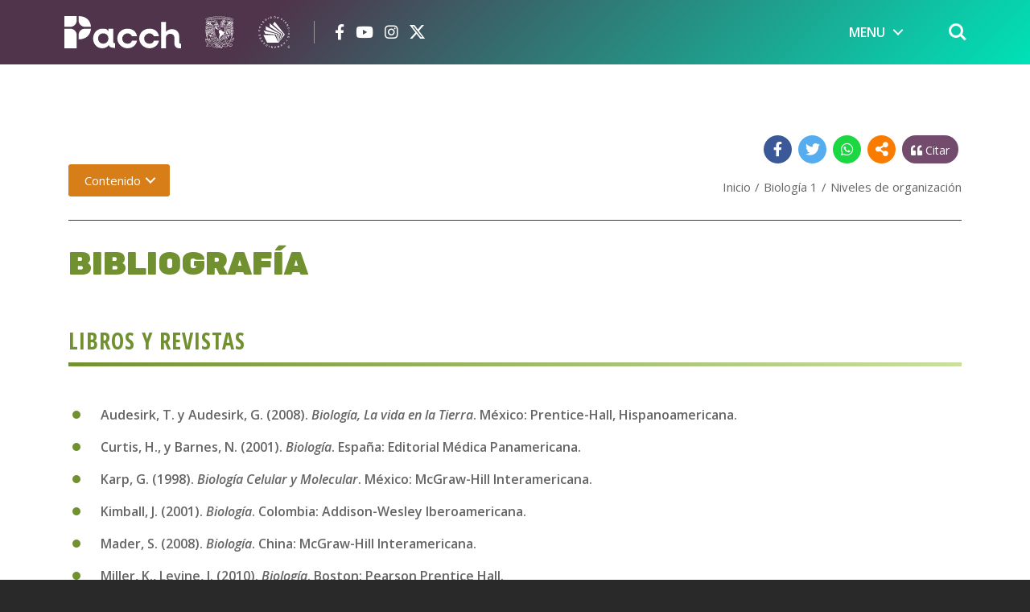

--- FILE ---
content_type: text/html; charset=UTF-8
request_url: https://portalacademico.cch.unam.mx/biologia1/niveles-de-organizacion/bibliografia
body_size: 9591
content:
<!DOCTYPE html>
<html lang="es" dir="ltr" prefix="content: http://purl.org/rss/1.0/modules/content/  dc: http://purl.org/dc/terms/  foaf: http://xmlns.com/foaf/0.1/  og: http://ogp.me/ns#  rdfs: http://www.w3.org/2000/01/rdf-schema#  schema: http://schema.org/  sioc: http://rdfs.org/sioc/ns#  sioct: http://rdfs.org/sioc/types#  skos: http://www.w3.org/2004/02/skos/core#  xsd: http://www.w3.org/2001/XMLSchema# ">
  <head>
    <meta charset="utf-8" />
<script async src="/sites/default/files/google_analytics/gtag.js?t5md12"></script>
<script>window.dataLayer = window.dataLayer || [];function gtag(){dataLayer.push(arguments)};gtag("js", new Date());gtag("set", "developer_id.dMDhkMT", true);gtag("config", "G-EYHFYZH3PK", {"groups":"default","page_placeholder":"PLACEHOLDER_page_location","allow_ad_personalization_signals":false});</script>
<link rel="canonical" href="https://portalacademico.cch.unam.mx/biologia1/niveles-de-organizacion/bibliografia" />
<meta name="robots" content="index, follow" />
<meta name="description" content="Libros y revistas Audesirk, T. y Audesirk, G. (2008). Biología, La vida en la Tierra. México: Prentice-Hall, Hispanoamericana. Curtis, H., y Barnes, N. (2001). Biología. España: Editorial Médica Panamericana. Karp, G. (1998). Biología Celular y Molecular. México: McGraw-Hill Interamericana. Kimball, J. (2001)." />
<meta name="abstract" content="Libros y revistas Audesirk, T. y Audesirk, G. (2008). Biología, La vida en la Tierra. México: Prentice-Hall, Hispanoamericana. Curtis, H., y Barnes, N. (2001). Biología. España: Editorial Médica Panamericana. Karp, G. (1998). Biología Celular y Molecular. México: McGraw-Hill Interamericana. Kimball, J. (2001)." />
<meta property="og:site_name" content="Portal Académico del CCH" />
<meta property="og:type" content="Objeto de aprendizaje" />
<meta property="og:url" content="https://portalacademico.cch.unam.mx/biologia1/niveles-de-organizacion/bibliografia" />
<meta property="og:title" content="Bibliografía" />
<meta property="og:description" content="Libros y revistas Audesirk, T. y Audesirk, G. (2008). Biología, La vida en la Tierra. México: Prentice-Hall, Hispanoamericana. Curtis, H., y Barnes, N. (2001). Biología. España: Editorial Médica Panamericana. Karp, G. (1998). Biología Celular y Molecular. México: McGraw-Hill Interamericana. Kimball, J. (2001)." />
<meta property="og:image" content="https://portalacademico.cch.unam.mx/sites/default/files/styles/facebook/public/portadas/2021-08/Portada-Biologia-1NivelesdeOrganizaci%C3%B3n.png?itok=2PmEZcq4" />
<meta property="og:image:url" content="https://portalacademico.cch.unam.mx/sites/default/files/styles/facebook/public/portadas/2021-08/Portada-Biologia-1NivelesdeOrganizaci%C3%B3n.png?itok=2PmEZcq4" />
<meta property="og:image:type" content="image/png" />
<meta property="og:image:width" content="1200" />
<meta property="og:image:height" content="628" />
<meta property="og:updated_time" content="2021-08-23" />
<meta property="article:author" content="Macarita Guadalupe Isabel Calcáneo Garcés" />
<meta property="article:author" content="Blanca Lourdes de la Cueva Barajas" />
<meta property="article:published_time" content="2021-08-02" />
<meta name="twitter:card" content="summary_large_image" />
<meta name="twitter:site" content="@academico_cch" />
<meta name="twitter:description" content="Libros y revistas Audesirk, T. y Audesirk, G. (2008). Biología, La vida en la Tierra. México: Prentice-Hall, Hispanoamericana. Curtis, H., y Barnes, N. (2001). Biología. España: Editorial Médica Panamericana. Karp, G. (1998). Biología Celular y Molecular. México: McGraw-Hill Interamericana. Kimball, J. (2001)." />
<meta name="twitter:title" content="Bibliografía" />
<meta name="twitter:url" content="https://portalacademico.cch.unam.mx/biologia1/niveles-de-organizacion/bibliografia" />
<meta name="twitter:image:height" content="280" />
<meta name="twitter:image:width" content="150" />
<meta name="twitter:image" content="https://portalacademico.cch.unam.mx/sites/default/files/styles/twitter/public/portadas/2021-08/Portada-Biologia-1NivelesdeOrganizaci%C3%B3n.png?itok=0seir7jS" />
<link rel="icon" type="image/png" href="/sites/default/files/favicons/favicon-96x96.png" sizes="96x96"/>
<link rel="icon" type="image/svg+xml" href="/sites/default/files/favicons/favicon.svg"/>
<link rel="shortcut icon" href="/sites/default/files/favicons/favicon.ico"/>
<link rel="apple-touch-icon" sizes="180x180" href="/sites/default/files/favicons/apple-touch-icon.png"/>
<link rel="manifest" href="/sites/default/files/favicons/site.webmanifest"/>
<meta name="apple-mobile-web-app-title" content="Pacch"/>
<meta name="favicon-generator" content="Drupal responsive_favicons + realfavicongenerator.net" />
<meta name="Generator" content="Drupal 9 (https://www.drupal.org)" />
<meta name="MobileOptimized" content="width" />
<meta name="HandheldFriendly" content="true" />
<meta name="viewport" content="width=device-width, initial-scale=1, shrink-to-fit=no" />
<meta http-equiv="x-ua-compatible" content="ie=edge" />
<link rel="prev" href="/biologia1/niveles-de-organizacion/actividad-final" />
<link rel="up" href="/biologia1/niveles-de-organizacion" />
<link rel="next" href="/biologia1/niveles-de-organizacion/creditos" />
<script>window.a2a_config=window.a2a_config||{};a2a_config.callbacks=[];a2a_config.overlays=[];a2a_config.templates={};</script>

    <title>Bibliografía - Niveles de organización</title>
    <link rel="stylesheet" media="all" href="/sites/default/files/css/css_g4Lv68BJMLH_Blnmfv0g5La8KsvIWTh1SUh0eOYE2LI.css" />
<link rel="stylesheet" media="all" href="/sites/default/files/css/css_PgRFinZxsyVEFLEdyMPO4zcw3H2ha4qaGUPOG9Me-Ro.css" />
<link rel="stylesheet" media="all" href="//cdn.jsdelivr.net/npm/bootstrap@4.6.1/dist/css/bootstrap.min.css" />
<link rel="stylesheet" media="all" href="/sites/default/files/css/css_-kyuzDxvjjODP6_hMSfeYCyAj8X04b1ZTEZYotShE9Q.css" />
<link rel="stylesheet" media="all" href="//use.fontawesome.com/releases/v5.13.0/css/all.css" />
<link rel="stylesheet" media="print" href="/sites/default/files/css/css_kGdid2AhF_KdvBJ6HR8ggI9ib9rspYawgbPKgo6Jglo.css" />
<link rel="stylesheet" media="all" href="//fonts.googleapis.com/css?family=Open+Sans+Condensed:700|Open+Sans:300,300i,400,400i,600,600i,800,800i|Rubik:900,900i" />
<link rel="stylesheet" media="all" href="/sites/default/files/css/css_nEdu-jML6ymoxu9rEEFTs6DKO9iCtSWieGzqZc4u74A.css" />

    
  </head>
  <body class="layout-no-sidebars page-node-4988 path-node node--type-book">
    <a href="#main-content" class="visually-hidden focusable skip-link">
      Pasar al contenido principal
    </a>
    
      <div class="dialog-off-canvas-main-canvas" data-off-canvas-main-canvas>
    <div id="page-wrapper">
  <div id="page">
    <header id="header" class="header" role="banner" aria-label="Cabecera de sitio">
              <section class="row region region-top-header">
    <div id="block-megamenuprincipal" class="block block-block-content block-block-contentb8370b87-b06c-4ced-b311-ee4fa1c621ff">
  
    
      <div class="content">
      
            <div class="clearfix text-formatted field field--name-body field--type-text-with-summary field--label-hidden field__item"><header class="cd-main-header d-flex">

    <div class="logos-header d-flex flex-fill align-items-center">
        <div class="cd-logo logo-header-pacch">
            <a href="https://portalacademico.cch.unam.mx"><img src="/themes/pacch/img/logotipo-pacch-bn-2024.svg" alt="Logo"></a>
        </div>
        <div class="cd-logo logo-header-unam">
            <a href="https://www.unam.mx/" target="_blank"><img src="/themes/pacch/img/logo-unam.svg" alt="Logo"></a>
        </div>
        <div class="cd-logo logo-header-cch">
            <a href="https://www.cch.unam.mx/" target="_blank"><img src="/themes/pacch/img/logo-cch.svg" alt="Logo"></a>
        </div>

        <div class="redes-header">
            <ul>
                <li><a href="https://www.facebook.com/portalacademico/" target="_blank"><i class="fab fa-facebook-f "></i></a></li>
                <li><a href="https://www.youtube.com/user/portalacademicocch" target="_blank"><i class="fab fa-youtube"></i></a></li>
                <li><a href="https://www.instagram.com/portalacademicocch/" target="_blank"><i class="fab fa-instagram"></i></a></li>
                <li><a href="https://twitter.com/academico_cch" target="_blank"><i class="bi bi-twitter-x"></i></a></li>
            </ul>
        </div>
    </div>

    <ul class="cd-header-buttons">
        <li><a class="cd-search-trigger" href="#cd-search"><span></span></a></li>
        <li><a class="cd-nav-trigger" href="#cd-primary-nav"><span></span></a></li>
    </ul>
</header>

<div id="cd-search" class="cd-search">
    <form action="/buscar" method="GET">
        <input name="keys" type="search" placeholder="Buscar...">
        <div class="leyenda-buscador">Escribe la búsqueda y presiona enter</div>
    </form>
</div>

<nav class="cd-nav">
    <ul id="cd-primary-nav" class="cd-primary-nav is-fixed">

        <li class="has-children">
            <a class="alumno" href="#!">MENU</a>

            <ul class="cd-secondary-nav is-hidden">
                <li class="go-back"><a href="#!">MENU</a></li>
                <li class="see-all"><a href="/alumno">Ir a la sección de alumno</a></li>
                <li class="see-all see-all-profesor"><a href="/profesor">Ir a la sección de profesor</a></li>

                <li class="has-children">
                    <a href="/alumno">ALUMNO</a>
                    <ul class="is-hidden">
                        <li class="go-back"><a href="#!">MENU</a></li>
                        <li class="see-all"><a href="/alumno">ALUMNO</a></li>
                        <li><a href="/objetos-de-aprendizaje">Objetos de aprendizaje</a></li>
                        <li><a href="/aprende-linea">Aprende en línea</a></li>
                        <li><a href="https://herramientastic.cch.unam.mx/" target="_blank">Herramientas TIC</a></li>
                        <li><a href="http://tutorial.cch.unam.mx/" target="_blank">Tutorial de Estrategias de Aprendizaje</a></li>
                    </ul>
                </li>

                <li class="has-children">
                    <a href="/profesor">PROFESOR</a>

                    <ul class="is-hidden">
                        <li class="go-back"><a href="#!">MENU</a></li>
                        <li class="see-all"><a href="/profesor">PROFESOR</a></li>

                        <li><a href="/recursos-de-apoyo">Recursos de apoyo a la docencia</a></li>

                        <li><a href="/themes/pacch/docs/catalogo-recursos-2018.pdf" target="_blank">Catálogo de recursos</a></li>
                        <li><a href="/node/4207">Publica en el portal</a></li>
                        <li><a href="/publicaciones-digitales">Publicaciones</a></li>
                        <li><a href="/moodle">MOODLE Colegio</a></li>
                    </ul>
                </li>

                <li class="has-children">
                    <a href="#!" class="not-active-menu">SITIOS DE INTERÉS</a>

                    <ul class="is-hidden">
                        <li class="go-back"><a href="#!">MENU</a></li>
                        <li class="see-all"><a href="#!">SITIOS DE INTERÉS</a></li>
                        <li><a href="https://gaceta.cch.unam.mx/" target="_blank">Gaceta CCH</a></li>
                        <li><a href="http://www.bibliotecacentral.unam.mx/" target="_blank">Biblioteca Central</a></li>
                        <li><a href="https://psi.cch.unam.mx/" target="_blank">PSI</a></li>
                        <li><a href="https://www.unamenlinea.unam.mx/" target="_blank">Toda la UNAM en Línea</a></li>
                        <li><a href="https://www.comoves.unam.mx/" target="_blank">Revista ¿Cómo ves?</a></li>
                    </ul>
                </li>

                <li class="has-children">
                    <a href="#!" class="not-active-menu">ESCOLARES</a>

                    <ul class="is-hidden">
                        <li class="go-back"><a href="#!">MENU</a></li>
                        <li class="see-all"><a href="#!">ESCOLARES</a></li>
                        <li><a href="https://www.cch.unam.mx/calendario-escolar" target="_blank">Calendario Escolar</a></li>
                        <li><a href="https://www.unam.mx/" target="_blank">UNAM</a></li>
                        <li><a href="https://www.cch.unam.mx/" target="_blank">CCH</a></li>
                    </ul>
                </li>

                <li class="has-children">
                    <a href="#!" class="not-active-menu">NOSOTROS</a>

                    <ul class="is-hidden">
                        <li class="go-back"><a href="#!">MENU</a></li>
                        <li class="see-all"><a href="#!">NOSOTROS</a></li>
                        <li><a href="/node/4204">Aviso legal</a></li>
                        <li><a href="/node/4205">Créditos</a></li>
                    </ul>
                </li>

            </ul>
        </li>

    </ul>
</nav></div>
      
    </div>
  </div>

  </section>

    </header>
          <div class="highlighted">
        <aside class="container section clearfix" role="complementary">
            <div data-drupal-messages-fallback class="hidden"></div>
<div id="block-addtoanybuttons" class="block block-addtoany block-addtoany-block">
  
    
      <div class="content">
      <span class="a2a_kit a2a_kit_size_32 addtoany_list" data-a2a-url="https://portalacademico.cch.unam.mx/biologia1/niveles-de-organizacion/bibliografia" data-a2a-title="Bibliografía"><a class="social a2a_button_facebook"><i class="fab fa-facebook-f"></i></a><a class="social a2a_button_twitter"><i class="fab fa-twitter"></i></a><a class="social a2a_button_whatsapp"><i class="fab fa-whatsapp"></i></a><a class="social a2a_dd" href="https://www.addtoany.com/share"><i class="fas fa-share-alt"></i></a></span>
    </div>
  </div>
<div id="block-citationblock" class="block block-citation block-citation-block">
  
    
      <div class="content">
      
<!-- Button trigger modal -->
<!--<button type="button" class="btn btn-primary" data-toggle="modal" data-target="#citationModal">
  Ver Cita
</button>-->
<a id="citationButtom" class="social" data-toggle="modal" data-target="#citationModal" href="#"><i class="fas fa-quote-left"></i> Citar</a>

<!-- Modal -->
<div class="modal fade" id="citationModal" tabindex="-1" aria-labelledby="exampleModalLabel" aria-hidden="true">
  <div class="modal-dialog modal-dialog-centered">
    <div class="modal-content">
      <div class="modal-header">
        <h5 class="modal-title" id="exampleModalLabel">APA 7ma Edición</h5>
        <button type="button" class="close" data-dismiss="modal" aria-label="Close">
          <span aria-hidden="true">&times;</span>
        </button>
      </div>
      <div class="modal-body">
        <i class="fa fa-quote-left"></i><strong> Cómo citar este objeto de aprendizaje</strong>
        <div class="highlight">
          <button
            class="btn copy-cite"
            data-clipboard-action="copy"
            data-clipboard-target=".highlight"
            data-toggle="tooltip"
            data-placement="top" title="Copiar en portapapeles">
              <i class="fas fa-paste"></i>
          </button>
          <p>                  Calcáneo, M. G. I.
                                    y&nbsp;
                                                    de la Cueva, B. L.
                                    &nbsp;
                                            (2021). <i>Bibliografía. En Niveles de organización.</i> Portal Académico del CCH, UNAM. https://portalacademico.cch.unam.mx/biologia1/niveles-de-organizacion/bibliografia</p>
        </div>
      </div>
    </div>
  </div>
</div>

<div class="wrapper citation--block">

</div>

    </div>
  </div>


        </aside>
      </div>
            <div id="main-wrapper" class="layout-main-wrapper clearfix">
      	<div class="cd-main-content">
        <div id="main" class="container">
            <div id="block-breadcrumbs" class="block block-system block-system-breadcrumb-block">
  
    
      <div class="content">
      

  <nav role="navigation" aria-label="breadcrumb">
    <ol class="breadcrumb">
                  <li class="breadcrumb-item">
          <a href="/">Inicio</a>
        </li>
                        <li class="breadcrumb-item">
          <a href="/alumno/biologia1">Biología 1</a>
        </li>
                        <li class="breadcrumb-item">
          <a href="/biologia1/niveles-de-organizacion">Niveles de organización</a>
        </li>
              </ol>
  </nav>

    </div>
  </div>
<div id="block-navegaciondellibro" class="block block-book block-book-navigation">
  
    
    <div class="btn-group">
    <button id="menuobjetos" type="button" class="btn btn-secondary dropdown-toggle" data-toggle="dropdown" data-flip="false" aria-haspopup="true" aria-expanded="false">
      <i class="fas fa-bars"></i> Contenido
    </button>
    <div class="dropdown-menu">
      
              <ul class="menu">
                    <li class="menu-item menu-item--collapsed">
        <a href="/alumno/biologia1/sistemas-biologicos" hreflang="es">Características generales de los sistemas biológicos</a>
              </li>
                <li class="menu-item menu-item--expanded menu-item--active-trail">
        <a href="/biologia1/niveles-de-organizacion" hreflang="es">Niveles de organización</a>
                                <ul class="menu">
                    <li class="menu-item">
        <a href="/biologia1/niveles-de-organizacion/introduccion" hreflang="es">Introducción</a>
              </li>
                <li class="menu-item">
        <a href="/biologia1/niveles-de-organizacion/niveles-de-organizacion" hreflang="es">Niveles de organización</a>
              </li>
                <li class="menu-item">
        <a href="/biologia1/niveles-de-organizacion/categoria-molecular" hreflang="es">Categoría molecular</a>
              </li>
                <li class="menu-item">
        <a href="/biologia1/niveles-de-organizacion/categoria-celular" hreflang="es">Categoría celular</a>
              </li>
                <li class="menu-item">
        <a href="/biologia1/niveles-de-organizacion/categoria-ecologica" hreflang="es">Categoría ecológica</a>
              </li>
                <li class="menu-item">
        <a href="/biologia1/niveles-de-organizacion/que-aprendi" hreflang="es">Qué aprendí</a>
              </li>
                <li class="menu-item">
        <a href="/biologia1/niveles-de-organizacion/actividad-final" hreflang="es">Actividad final</a>
              </li>
                <li class="menu-item menu-item--active-trail">
        <a href="/biologia1/niveles-de-organizacion/bibliografia" hreflang="es">Bibliografía</a>
              </li>
                <li class="menu-item">
        <a href="/biologia1/niveles-de-organizacion/creditos" hreflang="es">Créditos</a>
              </li>
        </ul>
  
              </li>
                <li class="menu-item menu-item--collapsed">
        <a href="/alumno/biologia1/herenciaMendeliana" hreflang="es">Herencia mendeliana</a>
              </li>
                <li class="menu-item menu-item--collapsed">
        <a href="/alumno/biologia1/unidad2/homeostasis" hreflang="es">Homeostasis</a>
              </li>
                <li class="menu-item menu-item--collapsed">
        <a href="/alumno/biologia1/unidad1/teoriacelular" hreflang="es">Teoría celular</a>
              </li>
                <li class="menu-item menu-item--collapsed">
        <a href="/alumno/biologia1/unidad1/biomoleculas" hreflang="es">Biomoléculas</a>
              </li>
                <li class="menu-item menu-item--collapsed">
        <a href="/alumno/biologia1/unidad3/ingenieriagenetica/herenciaNoMendeliana" hreflang="es">Herencia no mendeliana</a>
              </li>
                <li class="menu-item menu-item--collapsed">
        <a href="/alumno/biologia1/unidad2/membranacelular" hreflang="es">Membrana celular </a>
              </li>
                <li class="menu-item menu-item--collapsed">
        <a href="/alumno/biologia1/unidad1/estructuraseucariotas" hreflang="es">Estructuras eucariotas</a>
              </li>
                <li class="menu-item menu-item--collapsed">
        <a href="/alumno/biologia1/genGenoma" hreflang="es">Gen y genoma</a>
              </li>
                <li class="menu-item menu-item--collapsed">
        <a href="/alumno/biologia1/unidad2/metabolismo" hreflang="es">Metabolismo</a>
              </li>
                <li class="menu-item menu-item--collapsed">
        <a href="/alumno/biologia1/unidad2/fotosintesis" hreflang="es">Fotosíntesis</a>
              </li>
                <li class="menu-item menu-item--collapsed">
        <a href="/alumno/biologia1/unidad3/mutaciones" hreflang="es">Mutaciones</a>
              </li>
                <li class="menu-item menu-item--collapsed">
        <a href="/alumno/biologia1/unidad1/procariotas_eucariotas" hreflang="es">Procariotas y eucariotas</a>
              </li>
                <li class="menu-item menu-item--collapsed">
        <a href="/alumno/biologia1/unidad3/ingenieriagenetica/ADNrecombinante" hreflang="es">ADN recombinante</a>
              </li>
                <li class="menu-item menu-item--collapsed">
        <a href="/biologia1/forma-movimiento-celular" hreflang="es">Forma y movimiento celular</a>
              </li>
                <li class="menu-item menu-item--collapsed">
        <a href="/biologia1/teoria-cromosomica-de-la-herencia" hreflang="es">Teoría cromosómica de la herencia</a>
              </li>
                <li class="menu-item menu-item--collapsed">
        <a href="/alumno/biologia1/unidad2/respiracionAerobia" hreflang="es">Respiración Aerobia</a>
              </li>
                <li class="menu-item menu-item--collapsed">
        <a href="/alumno/biologia1/unidad2/fermentacion" hreflang="es">Fermentación</a>
              </li>
                <li class="menu-item menu-item--collapsed">
        <a href="/alumno/biologia1/unidad3/manipulacionGen1" hreflang="es">Manipulación genética I</a>
              </li>
                <li class="menu-item menu-item--collapsed">
        <a href="/alumno/biologia1/unidad3/manipulacionGeneticaII" hreflang="es">Manipulación genética II</a>
              </li>
                <li class="menu-item menu-item--collapsed">
        <a href="/alumno/biologia1/unidad2/replicacionadn" hreflang="es">Replicación del ADN</a>
              </li>
                <li class="menu-item menu-item--collapsed">
        <a href="/alumno/biologia1/unidad2/cicloCelular" hreflang="es">Ciclo celular</a>
              </li>
                <li class="menu-item menu-item--collapsed">
        <a href="/alumno/biologia1/unidad2/mitosis" hreflang="es">Mitosis</a>
              </li>
                <li class="menu-item menu-item--collapsed">
        <a href="/alumno/biologia1/unidad2/meiosis" hreflang="es">Meiosis</a>
              </li>
                <li class="menu-item menu-item--collapsed">
        <a href="/alumno/biologia1/unidad2/reproduccionSexualAsexual" hreflang="es">Reproducción sexual/asexual</a>
              </li>
                <li class="menu-item menu-item--collapsed">
        <a href="/alumno/biologia1/unidad2/sintesisdeproteinas" hreflang="es">Síntesis de proteínas</a>
              </li>
                <li class="menu-item menu-item--collapsed">
        <a href="/biologia1/gametogenesis" hreflang="es">Gametogénesis</a>
              </li>
        </ul>
  


    </div>
  </div>
  </div>


          <div class="row row-offcanvas row-offcanvas-left clearfix">
              <main class="main-content col" id="content" role="main">
                <section class="section">
                  <a id="main-content" tabindex="-1"></a>
                    <div id="block-pacch-page-title" class="block block-core block-page-title-block">
  
    
      <div class="content">
      
  <h1 class="title"><span class="field field--name-title field--type-string field--label-hidden">Bibliografía</span>
</h1>


    </div>
  </div>


<article role="article" about="/biologia1/niveles-de-organizacion/bibliografia" class="node node--type-book node--view-mode-full clearfix">
  <header>
    
        
      </header>
  <div class="node__content clearfix">
    
            <div class="clearfix text-formatted field field--name-body field--type-text-with-summary field--label-hidden field__item">    <div class="row">    
    <div class="col-lg-12 mb-5 biblio">

      <h3 class="mt-5 verde">Libros y revistas</h3>
      <hr class="hr-degradado-verde mb-5">

      <ul class="instrucciones-lista biblio">
        <li>Audesirk, T. y Audesirk, G. (2008). <em>Biología, La vida en la Tierra</em>. México: Prentice-Hall, Hispanoamericana.</li>
        <li>Curtis, H., y Barnes, N. (2001). <em>Biología</em>. España: Editorial Médica Panamericana.</li>
        <li>Karp, G. (1998). <em>Biología Celular y Molecular</em>. México: McGraw-Hill Interamericana.</li>
        <li>Kimball, J. (2001). <em>Biología</em>. Colombia: Addison-Wesley Iberoamericana.</li>
        <li>Mader, S. (2008). <em>Biología</em>. China: McGraw-Hill Interamericana.</li>
        <li>Miller, K., Levine, J. (2010). <em>Biología</em>. Boston: Pearson Prentice Hall.</li>
        <li>Smith, R., Smith, T. (2001). <em>Ecología</em>. Madrid: Pearson Educación S.A.</li>
        <li>Solomon, E., Berg, L. y Martin, D. (2013). <em>Biología</em>. México: Cengage Learning.</li>
        <li>Starr, C. y Taggart, R. (2004). <e,>Biología, La unidad y diversidad de la vida</e,>. México: Thomson.</li>
        <li>Thomson, J., Manore, M., Vaughan, L. (2008). <em>Nutrición</em>. México: Pearson Educación S. A.</li>

        
      </ul>

      <h3 class="mt-5 verde">Fuentes electrónicas</h3>

      <hr class="hr-degradado-verde mb-5">

      <ul class="instrucciones-lista biblio">
        <li>Célula glial (s.f.). En Wikipedia. Recuperado el 22 de julio de 2021 de https://es.wikipedia.org/wiki/C%C3%A9lula_glial </li>
        <li>Atlas de Histología vegetal y animal (s.f.). Tejido conectivo. Recuperado de https://mmegias.webs.uvigo.es/guiada_a_conjuntivo.php (22 de julio 2021).</li>
        <li>Neurona. (s.f.). En Wikipedia. Recuperado el 22 de julio de 2021 de https://es.wikipedia.org/wiki/Nodo_de_Ranvier#/media/Archivo:Neuron-no_labels.png </li>
        <li>Tejidos conectivos (s.f.). Recuperado de http://e-ducativa.catedu.es/44700165/aula/archivos/repositorio/750/962/html/32_tejidos_conectivos.html (22 de julio 2021).</li>
        <li>La peristalsis genera propulsión (2021). En Visible body. Recuperado el 21 de mayo de 2021 de https://www.visiblebody.com/es/learn/digestive/digestive-propulsion-and-peristalsis</li> 
        <li>Tejidos, órganos y sistema de órganos (2021). En Khan Academy. Recuperado el 2 de mayo de 2021 de https://es.khanacademy.org/science/high-school-biology/hs-human-body-systems/hs-body-structure-and-homeostasis/a/tissues-organs-organ-systems </li>
        <li>Sistema digestivo: partes y función (s.f.). En Procastina Fácil. Recuperado el 4 de mayo de 2021 de https://procrastinafacil.com/sistema-digestivo-partes-y-funcion-explicado-para-ninos/ </li>
        <li>Montagud, N. (s.f.). Los 12 sistemas del cuerpo humano (y cómo funcionan). En Psicología y mente. Recuperado el 8 de mayo de 2021 de https://psicologiaymente.com/salud/sistemas-cuerpo-humano </li>
        <li>Estructura de la comunidad (2021). En Khan Academy. Recuperado el 8 de mayo de 2021 de https://es.khanacademy.org/science/high-school-biology/hs-ecology/hs-community-ecology/a/community-structure</li>
        <li>Comunidades biológicas (s.f.). En EcuRed. Recuperado el 8 de mayo de 2021 de https://www.ecured.cu/Comunidades_biol%C3%B3gicas</li>
        <li>Aparato digestivo (s.f.).  Recuperado el 12 de mayo de 2021 de https://www.caracteristicas.co/aparato-digestivo/#ixzz6ur9n9YOp </li>
        <li>Tejidos animales (s.f.). En Educa Madrid. Recuperado el 8 de mayo de 2021 de http://www.educa.madrid.org/web/ies.rayuela.mostoles/webrayuela/deptos/dbiogeo/recursos/Apuntes/BioGeoBach1/8-Animales/Tejidos.html</li>
      </ul>
<!--
      <h3 class="mt-5 verde">Imágenes</h3>
      <hr class="hr-degradado-verde mb-5">

      <ul class="instrucciones-lista biblio">
        <li>Bellutini, B. (2006). <em>Óvulo fecundado.</em> (2004). </em>[Fotografía]. Recuperada de <a class="subrayado-verde" href="https://www.flickr.com/photos/nelas/602042677" target="_blank">https://www.flickr.com/photos/nelas/602042677</a></li>
      </ul>
    -->
    </div>
    </div></div>
      


  <nav id="book-navigation-1524" class="book-navigation" role="navigation" aria-labelledby="book-label-1524">
    
          <h2 class="visually-hidden" id="book-label-1524">Enlaces transversales de Book para Bibliografía</h2>
      <ul class="book-pager">
              <li class="book-pager__item book-pager__item--previous">
          <a href="/biologia1/niveles-de-organizacion/actividad-final" rel="prev" title="Ir a la página anterior"><b><i class="fas fa-long-arrow-alt-left"></i></b> Actividad final</a>
        </li>
                    <li class="book-pager__item book-pager__item--center">
          <a href="/biologia1/niveles-de-organizacion" title="Ir a la página madre"><i class="fas fa-home fa-2x"></i></a>
        </li>
                    <li class="book-pager__item book-pager__item--next">
          <a href="/biologia1/niveles-de-organizacion/creditos" rel="next" title="Ir a la página siguiente"><b><i class="fas fa-long-arrow-alt-right"></i></b> Créditos</a>
        </li>
          </ul>
      </nav>

  </div>
</article>


                </section>
              </main>
                                  </div>
        </div>
	</div>
    </div>
        <footer class="site-footer">
              <div class="row">
      <div class="col-lg-10  mx-auto">
        <div class="container">
                          <div class="row">
                <div class="col-lg-3">     <section class="row region region-footer-first">
    <div id="block-redescch" class="block block-block-content block-block-content9f59207e-bb84-491c-8873-d8cd985ac4d8">
  
    
      <div class="content">
      
            <div class="clearfix text-formatted field field--name-body field--type-text-with-summary field--label-hidden field__item"><a href="https://portalacademico.cch.unam.mx/" target="_self"><img src="/themes/pacch/img/logotipo-pacch-color-2024.svg" class="logo-pacch-footer img-fluid" alt="Portal Académico del CCH"></a>
<a href="https://www.unam.mx/" target="_blank"><img src="/themes/pacch/img/logo-unam-color.svg" class="logo-unam-footer img-fluid" alt="UNAM"></a>
<a href="https://www.cch.unam.mx/" target="_blank"><img src="/themes/pacch/img/logo-cch-color.svg" class="logo-cch-footer img-fluid" alt="CCH"></a>
<h2>Síguenos</h2>
 <div class="redes-footer">
 <ul>
<li><a href="https://www.facebook.com/portalacademico/" target="_blank"><i class="fab fa-facebook-f "></i></a></li>
<li><a href="https://www.youtube.com/user/portalacademicocch" target="_blank"><i class="fab fa-youtube"></i></a></li>
<li><a href="https://www.instagram.com/portalacademicocch/" target="_blank"><i class="fab fa-instagram"></i></a></li>
<li><a href="https://twitter.com/academico_cch" target="_blank"><i class="bi bi-twitter-x"></i></a></li>

</ul>
</div></div>
      
    </div>
  </div>

  </section>
  </div>
                <div class="col-lg-3">     <section class="row region region-footer-second">
    <div id="block-sitiosdeinteres" class="block block-block-content block-block-contentdac8268b-32d1-47ac-86ea-ada1a6d57e7b">
  
      <h2>Sitios de interés</h2>
    
      <div class="content">
      
            <div class="clearfix text-formatted field field--name-body field--type-text-with-summary field--label-hidden field__item"><a class="link-footer btn btn-link" href="https://gaceta.cch.unam.mx/es" target="_blank">Gaceta CCH</a>
<a class="link-footer btn btn-link" href="http://www.bibliotecacentral.unam.mx/" target="_blank">Biblioteca central</a>
<a class="link-footer btn btn-link" href="https://psi.cch.unam.mx/" target="_blank">PSI</a>
<a class="link-footer btn btn-link" href="https://www.unamenlinea.unam.mx/" target="_blank">Toda la UNAM en Línea</a>
<a class="link-footer btn btn-link" href="https://www.comoves.unam.mx/" target="_blank">Revista ¿Cómo ves?</a>
<!--<a class="link-footer btn btn-link" href="https://www.rua.unam.mx/portal/plan/index/69806" target="_blank">RUA</a>
<a class="link-footer btn btn-link" href="https://bidi.unam.mx/" target="_blank">Bidi UNAM</a>
<a class="link-footer btn btn-link" href="https://retos.educatic.unam.mx/" target="_blank">Retos TIC</a>-->
<br><br>
<h2>Nosotros</h2>
<a class="link-footer btn btn-link" href="/node/4204">Aviso legal</a>
<a class="link-footer btn btn-link" href="/node/4205">Créditos</a></div>
      
    </div>
  </div>

  </section>
 </div>
                <div class="col-lg-3">     <section class="row region region-footer-third">
    <div id="block-escolares" class="block block-block-content block-block-content85a3736b-4e58-4564-a762-52f8a65cbe34">
  
      <h2>Escolares</h2>
    
      <div class="content">
      
            <div class="clearfix text-formatted field field--name-body field--type-text-with-summary field--label-hidden field__item"><a class="link-footer btn btn-link" href="https://www.cch.unam.mx/calendario-escolar" target="_blank">Calendario escolar</a>
<a class="link-footer btn btn-link" href="https://www.unam.mx/" target="_blank">UNAM</a>
<a class="link-footer btn btn-link" href="https://www.cch.unam.mx/" target="_blank">CCH</a>
</div>
      
    </div>
  </div>

  </section>
  </div>
                <div class="col-lg-3">     <section class="row region region-footer-fourth">
    <div class="simplenews-subscriptions-block-9a7ddeab-2b7b-4231-8495-7b931b03e2c5 simplenews-subscriber-form block block-simplenews block-simplenews-subscription-block" data-drupal-selector="simplenews-subscriptions-block-9a7ddeab-2b7b-4231-8495-7b931b03e2c5" id="block-simplenewssubscription">
  
      <h2>Newsletter</h2>
    
      <div class="content">
      
<form action="/biologia1/niveles-de-organizacion/bibliografia" method="post" id="simplenews-subscriptions-block-9a7ddeab-2b7b-4231-8495-7b931b03e2c5" accept-charset="UTF-8">
  <div class="field--type-email field--name-mail field--widget-email-default js-form-wrapper form-wrapper mb-3" data-drupal-selector="edit-mail-wrapper" id="edit-mail-wrapper">      





  <div class="js-form-item js-form-type-email form-type-email js-form-item-mail-0-value form-item-mail-0-value mb-3">
          <label for="edit-mail-0-value" class="js-form-required form-required">Email</label>
                    <input data-drupal-selector="edit-mail-0-value" aria-describedby="edit-mail-0-value--description" type="email" id="edit-mail-0-value" name="mail[0][value]" value="" size="60" maxlength="254" placeholder="" class="form-email required form-control" required="required" aria-required="true" />

                          <small id="edit-mail-0-value--description" class="description text-muted">
        La dirección de correo electrónico del suscriptor.
      </small>
      </div>

  </div>
<div class="field--type-simplenews-subscription field--name-subscriptions field--widget-simplenews-subscription-select js-form-wrapper form-wrapper mb-3" data-drupal-selector="edit-subscriptions-wrapper" id="edit-subscriptions-wrapper"></div>






  <div id="edit-message" class="js-form-item js-form-type-item form-type-item js-form-item-message form-item-message form-no-label mb-3">
                    Recibe las noticias y avisos de las novedades que tenemos preparadas para ti en el Portal Académico.
                      </div>
<input autocomplete="off" data-drupal-selector="form-xzqpf4tpgk-zowscdjuvndnvavfbzcswe8ikljcgcg4" type="hidden" name="form_build_id" value="form-Xzqpf4TPgK-zOWScDjuvNDnvAvfBZcswE8ikljCgCG4" class="form-control" />
<input data-drupal-selector="edit-simplenews-subscriptions-block-9a7ddeab-2b7b-4231-8495-7b931b03e2c5" type="hidden" name="form_id" value="simplenews_subscriptions_block_9a7ddeab-2b7b-4231-8495-7b931b03e2c5" class="form-control" />
<div data-drupal-selector="edit-actions" class="form-actions js-form-wrapper form-wrapper mb-3" id="edit-actions"><button data-drupal-selector="edit-submit" type="submit" id="edit-submit" name="op" value="Suscribirse" class="button button--primary js-form-submit form-submit btn btn-primary">Suscribirse</button>
</div>

</form>

    </div>
  </div>

  </section>
 </div>
              </div>
                    </div>
      </div>
  </div>
  <div id="terminos">
          <div class="row">
          <div class="col-12">
              <section class="row region region-footer-six">
    <div id="block-terminoslegales" class="block block-block-content block-block-content5363ad6e-ce36-4d34-a42d-f7f0d7198bfb">
  
    
      <div class="content">
      
            <div class="clearfix text-formatted field field--name-body field--type-text-with-summary field--label-hidden field__item"><p><a href="https://browsehappy.com/?locale=es" target="_blank">Recomendamos utilizar el explorador web Mozilla Firefox, Google Chrome, Internet Explorer versión 9 o superior</a></p>
<p>Escuela Nacional Colegio de Ciencias y Humanidades | Hecho en México | © Todos los derechos reservados. Esta página electrónica puede ser reproducida, sin objeto comercial, siempre y cuando su contenido no se mutile o altere, se cite la fuente completa y la dirección Web de conformidad con el artículo 148 de la Ley Federal del Derecho de Autor, de otra forma, se requerirá permiso previo y por escrito de la UNAM.</p></div>
      
    </div>
  </div>

  </section>

          </div>
      </div>
      </div>
  <div class="cd-overlay"></div>
  <button class="material-scrolltop" type="button"></button>
  <div class="preloader">
        <!-- <div class="preloader-spinner"></div> -->
        <div class="circles-loader">
                Cargando...
        </div>
  </div>

    </footer>
  </div>
</div>

  </div>

    
    <script type="application/json" data-drupal-selector="drupal-settings-json">{"path":{"baseUrl":"\/","scriptPath":null,"pathPrefix":"","currentPath":"node\/4988","currentPathIsAdmin":false,"isFront":false,"currentLanguage":"es"},"pluralDelimiter":"\u0003","suppressDeprecationErrors":true,"google_analytics":{"account":"G-EYHFYZH3PK","trackOutbound":true,"trackMailto":true,"trackTel":true,"trackDownload":true,"trackDownloadExtensions":"7z|aac|arc|arj|asf|asx|avi|bin|csv|doc(x|m)?|dot(x|m)?|exe|flv|gif|gz|gzip|hqx|jar|jpe?g|js|mp(2|3|4|e?g)|mov(ie)?|msi|msp|pdf|phps|png|ppt(x|m)?|pot(x|m)?|pps(x|m)?|ppam|sld(x|m)?|thmx|qtm?|ra(m|r)?|sea|sit|tar|tgz|torrent|txt|wav|wma|wmv|wpd|xls(x|m|b)?|xlt(x|m)|xlam|xml|z|zip","trackColorbox":true,"trackDomainMode":1},"ajaxTrustedUrl":{"form_action_p_pvdeGsVG5zNF_XLGPTvYSKCf43t8qZYSwcfZl2uzM":true},"user":{"uid":0,"permissionsHash":"1a3817681265f42fe6afe7c1be78d456c0bcc5769b44033af9cac82e388655f9"}}</script>
<script src="/sites/default/files/js/js_6XD-lp7Fj6KgdoV77ZPWs2UGtoSyJHl3yv6ICyowuWs.js"></script>
<script src="//static.addtoany.com/menu/page.js" async></script>
<script src="/sites/default/files/js/js_qwU0e2tbVcwvQvu6YjZGunQKfSm-FmiCsrymuDH98Gg.js"></script>
<script src="//cdn.jsdelivr.net/npm/popper.js@1.16.1/dist/umd/popper.min.js"></script>
<script src="//cdn.jsdelivr.net/npm/bootstrap@4.6.1/dist/js/bootstrap.min.js"></script>
<script src="/themes/pacch/js/menu.js?v=9.4.8" async></script>
<script src="/sites/default/files/js/js_MVot5FpjrcpGePKl_DBO1Itc4SbiEOoZOOCucZ_--D0.js"></script>

  </body>
</html>


--- FILE ---
content_type: text/css
request_url: https://portalacademico.cch.unam.mx/sites/default/files/css/css_-kyuzDxvjjODP6_hMSfeYCyAj8X04b1ZTEZYotShE9Q.css
body_size: 27665
content:
.ui-controlgroup{vertical-align:middle;display:inline-block}.ui-controlgroup>.ui-controlgroup-item{float:left;margin-left:0;margin-right:0}.ui-controlgroup>.ui-controlgroup-item:focus,.ui-controlgroup>.ui-controlgroup-item.ui-visual-focus{z-index:9999}.ui-controlgroup-vertical>.ui-controlgroup-item{display:block;float:none;width:100%;margin-top:0;margin-bottom:0;text-align:left}.ui-controlgroup-vertical .ui-controlgroup-item{box-sizing:border-box}.ui-controlgroup .ui-controlgroup-label{padding:.4em 1em}.ui-controlgroup .ui-controlgroup-label span{font-size:80%}.ui-controlgroup-horizontal .ui-controlgroup-label+.ui-controlgroup-item{border-left:0}.ui-controlgroup-vertical .ui-controlgroup-label+.ui-controlgroup-item{border-top:0}.ui-controlgroup-horizontal .ui-controlgroup-label.ui-widget-content{border-right:0}.ui-controlgroup-vertical .ui-controlgroup-label.ui-widget-content{border-bottom:0}.ui-controlgroup-vertical .ui-spinner-input{width:75%;width:calc(100% - 2.4em)}.ui-controlgroup-vertical .ui-spinner .ui-spinner-up{border-top-style:solid}
.ui-checkboxradio-label .ui-icon-background{box-shadow:inset 1px 1px 1px #ccc;border-radius:.12em;border:0}.ui-checkboxradio-radio-label .ui-icon-background{width:16px;height:16px;border-radius:1em;overflow:visible;border:0}.ui-checkboxradio-radio-label.ui-checkboxradio-checked .ui-icon,.ui-checkboxradio-radio-label.ui-checkboxradio-checked:hover .ui-icon{background-image:none;width:8px;height:8px;border-width:4px;border-style:solid}.ui-checkboxradio-disabled{pointer-events:none}
.ui-button{padding:.4em 1em;display:inline-block;position:relative;line-height:normal;margin-right:.1em;cursor:pointer;vertical-align:middle;text-align:center;-webkit-user-select:none;-moz-user-select:none;-ms-user-select:none;user-select:none;overflow:visible}.ui-button,.ui-button:link,.ui-button:visited,.ui-button:hover,.ui-button:active{text-decoration:none}.ui-button-icon-only{width:2em;box-sizing:border-box;text-indent:-9999px;white-space:nowrap}input.ui-button.ui-button-icon-only{text-indent:0}.ui-button-icon-only .ui-icon{position:absolute;top:50%;left:50%;margin-top:-8px;margin-left:-8px}.ui-button.ui-icon-notext .ui-icon{padding:0;width:2.1em;height:2.1em;text-indent:-9999px;white-space:nowrap}input.ui-button.ui-icon-notext .ui-icon{width:auto;height:auto;text-indent:0;white-space:normal;padding:.4em 1em}input.ui-button::-moz-focus-inner,button.ui-button::-moz-focus-inner{border:0;padding:0}
.ui-resizable{position:relative}.ui-resizable-handle{position:absolute;font-size:.1px;display:block;-ms-touch-action:none;touch-action:none}.ui-resizable-disabled .ui-resizable-handle,.ui-resizable-autohide .ui-resizable-handle{display:none}.ui-resizable-n{cursor:n-resize;height:7px;width:100%;top:-5px;left:0}.ui-resizable-s{cursor:s-resize;height:7px;width:100%;bottom:-5px;left:0}.ui-resizable-e{cursor:e-resize;width:7px;right:-5px;top:0;height:100%}.ui-resizable-w{cursor:w-resize;width:7px;left:-5px;top:0;height:100%}.ui-resizable-se{cursor:se-resize;width:12px;height:12px;right:1px;bottom:1px}.ui-resizable-sw{cursor:sw-resize;width:9px;height:9px;left:-5px;bottom:-5px}.ui-resizable-nw{cursor:nw-resize;width:9px;height:9px;left:-5px;top:-5px}.ui-resizable-ne{cursor:ne-resize;width:9px;height:9px;right:-5px;top:-5px}
.ui-dialog{position:absolute;top:0;left:0;padding:.2em;outline:0}.ui-dialog .ui-dialog-titlebar{padding:.4em 1em;position:relative}.ui-dialog .ui-dialog-title{float:left;margin:.1em 0;white-space:nowrap;width:90%;overflow:hidden;text-overflow:ellipsis}.ui-dialog .ui-dialog-titlebar-close{position:absolute;right:.3em;top:50%;width:20px;margin:-10px 0 0 0;padding:1px;height:20px}.ui-dialog .ui-dialog-content{position:relative;border:0;padding:.5em 1em;background:none;overflow:auto}.ui-dialog .ui-dialog-buttonpane{text-align:left;border-width:1px 0 0 0;background-image:none;margin-top:.5em;padding:.3em 1em .5em .4em}.ui-dialog .ui-dialog-buttonpane .ui-dialog-buttonset{float:right}.ui-dialog .ui-dialog-buttonpane button{margin:.5em .4em .5em 0;cursor:pointer}.ui-dialog .ui-resizable-n{height:2px;top:0}.ui-dialog .ui-resizable-e{width:2px;right:0}.ui-dialog .ui-resizable-s{height:2px;bottom:0}.ui-dialog .ui-resizable-w{width:2px;left:0}.ui-dialog .ui-resizable-se,.ui-dialog .ui-resizable-sw,.ui-dialog .ui-resizable-ne,.ui-dialog .ui-resizable-nw{width:7px;height:7px}.ui-dialog .ui-resizable-se{right:0;bottom:0}.ui-dialog .ui-resizable-sw{left:0;bottom:0}.ui-dialog .ui-resizable-ne{right:0;top:0}.ui-dialog .ui-resizable-nw{left:0;top:0}.ui-draggable .ui-dialog-titlebar{cursor:move}
.input-group-lg>.form-control,.input-group-lg>.input-group-append>.btn,.input-group-lg>.input-group-append>.input-group-text,.input-group-lg>.input-group-prepend>.btn,.input-group-lg>.input-group-prepend>.input-group-text{height:inherit !important}.form-control{height:auto;padding:.6rem 1.2rem !important;font-size:1.6rem !important}.table td,.table th{padding:1.2rem !important;font-size:1.6rem !important}.w-10{width:10% !important}.p-1{padding:1rem !important}.p-2{padding:2rem !important}.p-3{padding:3rem !important}.p-4{padding:4rem !important}.p-5{padding:5rem !important}.px-1{padding-left:1rem !important;padding-right:1rem !important}.px-2{padding-left:2rem !important;padding-right:2rem !important}.px-3{padding-left:3rem !important;padding-right:3rem !important}.px-4{padding-left:4rem !important;padding-right:4rem !important}.px-5{padding-left:5rem !important;padding-right:5rem !important}.py-1{padding-top:1rem !important;padding-bottom:1rem !important}.py-2{padding-top:2rem !important;padding-bottom:2rem !important}.py-3{padding-top:3rem !important;padding-bottom:3rem !important}.py-4{padding-top:4rem !important;padding-bottom:4rem !important}.py-5{padding-top:5rem !important;padding-bottom:5rem !important}.pt-1{padding-top:1rem !important}.pt-2{padding-top:2rem !important}.pt-3{padding-top:3rem !important}.pt-4{padding-top:4rem !important}.pt-5{padding-top:5rem !important}.pb-1{padding-bottom:1rem !important}.pb-2{padding-bottom:2rem !important}.pb-3{padding-bottom:3rem !important}.pb-4{padding-bottom:4rem !important}.pb-5{padding-bottom:5rem !important}.pl-1{padding-left:1rem !important}.pl-2{padding-left:2rem !important}.pl-3{padding-left:3rem !important}.pl-4{padding-left:4rem !important}.pl-5{padding-left:5rem !important}.pr-1{padding-right:1rem !important}.pr-2{padding-right:2rem !important}.pr-3{padding-right:3rem !important}.pr-4{padding-right:4rem !important}.pr-5{padding-right:5rem !important}.m-1{margin:1rem !important}.m-2{margin:2rem !important}.m-3{margin:3rem !important}.m-4{margin:4rem !important}.m-5{margin:5rem !important}.mx-1{margin-left:1rem !important;margin-right:1rem !important}.mx-2{margin-left:2rem !important;margin-right:2rem !important}.mx-3{margin-left:3rem !important;margin-right:3rem !important}.mx-4{margin-left:4rem !important;margin-right:4rem !important}.mx-5{margin-left:5rem !important;margin-right:5rem !important}.my-1{margin-top:1rem !important;margin-bottom:1rem !important}.my-2{margin-top:2rem !important;margin-bottom:2rem !important}.my-3{margin-top:3rem !important;margin-bottom:3rem !important}.my-4{margin-top:4rem !important;margin-bottom:4rem !important}.my-5{margin-top:5rem !important;margin-bottom:5rem !important}.mt-1{margin-top:1rem !important}.mt-2{margin-top:2rem !important}.mt-3{margin-top:3rem !important}.mt-4{margin-top:4rem !important}.mt-5{margin-top:5rem !important}.mb-1{margin-bottom:1rem !important}.mb-2{margin-bottom:2rem !important}.mb-3{margin-bottom:3rem !important}.mb-4{margin-bottom:4rem !important}.mb-5{margin-bottom:5rem !important}.ml-1{margin-left:1rem !important}.ml-2{margin-left:2rem !important}.ml-3{margin-left:3rem !important}.ml-4{margin-left:4rem !important}.ml-5{margin-left:5rem !important}.mr-1{margin-right:1rem !important}.mr-2{margin-right:2rem !important}.mr-3{margin-right:3rem !important}.mr-4{margin-right:4rem !important}.mr-5{margin-right:5rem !important}main#content.main-content.col{padding:0 !important}div.row.row-offcanvas.row-offcanvas-left.clearfix{margin:0 !important}.accordion div.card-header{padding:.75rem 1.25rem;margin-bottom:0;background-color:#7ab5b7;border-bottom:1px solid rgba(0,0,0,.125)}.tabs-h>.active{background:#7ab5b7 !important;color:#fff !important}.tabs-h>.nav-link{border-radius:0 !important}.tabs-h{border-right:.5rem solid #d5d5d5}.tabs>.active{background:#7ab5b7 !important;color:#fff !important}.tabs>.nav-link{border-radius:0 !important}.tabs{border-bottom:.5rem solid #d5d5d5}.node__content{margin-bottom:0}#block-megamenuprincipal-sticky-wrapper{width:100%;z-index:100;min-height:inherit}#block-megamenuprincipal{width:100%}section.row.region.region-featured-top{padding:0 15px;-ms-flex:0 0 83.333333%;flex:0 0 83.333333%;max-width:83.333333%}#main{margin-top:0 !important}.node__content{margin-top:0 !important}#main-wrapper{padding-top:0 !important}.breadcrumb{font-size:1.5rem !important}.breadcrumb{display:-ms-flexbox;display:flex;-ms-flex-wrap:wrap;flex-wrap:wrap;padding:9rem 0 4rem 0 !important;margin-bottom:4rem !important;background-color:transparent !important;border-radius:0 !important;border-bottom:1px solid #4f344b}.breadcrumb-item a,.link{color:#666 !important}.breadcrumb-item a:hover,.breadcrumb-item a:focus{color:#f97c00 !important}.breadcrumb-item.active{color:#d56b01;font-weight:900 !important}.breadcrumb-item+.breadcrumb-item::before{color:#666;font-weight:400 !important}#block-breadcrumbs{display:-ms-flexbox !important;display:flex !important;-ms-flex-direction:column !important;flex-direction:column !important}ol.breadcrumb{display:-ms-flexbox !important;display:flex !important;-ms-flex-pack:end !important;justify-content:flex-end !important}#block-addtoanybuttons{display:-ms-flexbox !important;display:flex !important;-ms-flex-direction:column !important;flex-direction:column !important;z-index:9;position:relative}#block-addtoanybuttons .content{display:-ms-flexbox !important;display:flex !important;-ms-flex-pack:end !important;justify-content:flex-end !important;padding-bottom:0}.cd-main-header{background:#4f344b;background:-moz-linear-gradient(-45deg,#4f344b 0,#4f344b 26%,#00e2b7 100%);background:-webkit-linear-gradient(-45deg,#4f344b 0,#4f344b 26%,#00e2b7 100%);background:linear-gradient(135deg,#4f344b 0,#4f344b 26%,#00e2b7 100%);filter:progid:DXImageTransform.Microsoft.gradient(startColorstr='#4f344b',endColorstr='#00e2b7',GradientType=1)}.region-top-header{margin-right:0 !important;margin-left:0 !important}#block-pacch-book-navigation ul.menu>li.menu-item--collapsed{display:none}#block-pacch-book-navigation ul.menu>li.menu-item--expanded.menu-item--active-trail{display:block}nav.book-navigation>ul.menu{background-color:rgba(114,75,109,1);border-image:linear-gradient(to right,#f8b8f3 0,#724b6d 100%);border-top:.5rem solid transparent;border-image-slice:20 !important}nav.book-navigation>ul.menu{padding:1.5rem 15rem 2rem 15rem;margin:0 auto;text-align:center;list-style:none}nav.book-navigation>ul.menu::before{content:"CONTENIDO \A";white-space:pre;color:#fff;font-weight:700;font-size:2rem;line-height:2;text-align:center}nav.book-navigation>ul.menu>li{display:inline-block}nav.book-navigation>ul.menu>li:nth-child(1){padding-left:1rem}nav.book-navigation>ul.menu>li>a{color:#f1f1f1;display:inline-block;padding-top:0;text-decoration:none;font-size:1.4rem}nav.book-navigation>ul.menu>li>a:hover{color:#f8b8f3;-webkit-transition:color .3s,box-shadow .3s;-moz-transition:color .3s,box-shadow .3s;transition:color .3s,box-shadow .3s}nav.book-navigation>ul.menu>li::before{content:'\00b7';color:#f1f1f1;vertical-align:middle;font-size:3rem;line-height:1;margin:0 2px 0 10px}nav.book-navigation>ul.menu>li:nth-child(1):before{display:none !important}.book-pager__item--center{width:10%}nav.book-navigation>ul.book-pager{display:flex;justify-content:space-between;align-items:center;padding:3rem 0;border-top:1px solid #4f344b;border-bottom:0;margin-top:3rem}nav.book-navigation>ul.book-pager>li.book-pager__item a{font-size:1.5rem;font-weight:900;color:#a0a0a0;font-family:'Open Sans',sans-serif}nav.book-navigation>ul.book-pager>li.book-pager__item a:hover{color:#f97c00;-webkit-transition:color .3s,box-shadow .3s;-moz-transition:color .3s,box-shadow .3s;transition:color .3s,box-shadow .3s}nav.book-navigation>ul.book-pager>li.book-pager__item--previous>a>b::after{content:" ANTERIOR \A";white-space:pre;font-size:1.8rem;color:#333;font-weight:600}nav.book-navigation>ul.book-pager>li.book-pager__item--next>a>b::before{content:"SIGUIENTE ";font-size:1.8rem;color:#333;font-weight:600}nav.book-navigation>ul.book-pager>li.book-pager__item--next>a>b::after{content:"\A";white-space:pre}.book-pager i.fas.fa-long-arrow-alt-left{color:#f97c00;font-size:2rem;padding-bottom:1rem}.book-pager i.fas.fa-long-arrow-alt-right{color:#f97c00;font-size:2rem;padding-bottom:1rem}.book-pager i.fas.fa-home{color:#f97c00;font-size:2.4rem}.book-pager a:hover i.fas.fa-home{color:#d56b01;-webkit-transition:color .3s,box-shadow .3s;-moz-transition:color .3s,box-shadow .3s;transition:color .3s,box-shadow .3s}.book-pager__item--next,.book-pager__item--previous,.book-pager__item--center{width:100% !important}.tooltip,.popover{font-size:1.4rem}.tooltip-inner{max-width:500px;background:#515151}.custom-owl-nav{padding-left:3rem;padding-top:1rem}.custom-owl-nav span:hover{cursor:pointer}.custom-owl-nav span i{color:#fff;font-size:3rem}.custom-owl-nav-morado{padding-top:1rem;margin:0 auto;text-align:center}.custom-owl-nav-morado span:hover{cursor:pointer}.custom-owl-nav-morado span i{color:#4f344b;font-size:3rem}.owl-carousel .owl-dots,.owl-carousel .owl-nav{position:absolute;left:50%;transform:translate(-50%,-50%);margin-top:3rem !important}.owl-theme .owl-dots .owl-dot span{width:12px !important;height:12px !important;background:#ffc183 !important}.owl-theme .owl-dots .owl-dot.active span,.owl-theme .owl-dots .owl-dot:hover span{background:#f97c00 !important}.site-footer{font-family:'Open Sans',sans-serif !important;background:#fff !important;padding-top:10rem !important;padding-bottom:0 !important}.site-footer .block{margin:0 0 10rem 0 !important;border:0 !important;padding:0 !important}#block-mapagoogle{width:100% !important;border-top:10px solid #4f344b !important}.site-footer h2{color:#333 !important}.site-footer .content{color:#333 !important}section.region-footer-fifth{flex:0 0 100%}.region-footer-fourth h2{font-family:'Rubik',sans-serif;color:#4f344b !important;margin-bottom:3rem;padding-bottom:3rem;border-bottom:.1rem solid #4f344b;width:100%}.region-footer-fourth h2::after{content:'';height:.5rem;left:1.5rem;margin-left:0;position:absolute;top:6.7rem;width:5rem;background-color:#4f344b}.region-footer-third h2,.region-footer-second h2,.region-footer-first h2{font-size:1.6rem !important;font-family:'Open Sans',sans-serif !important}footer.site-footer .row:nth-child(1){margin-left:0 !important;margin-right:0 !important}footer.site-footer .row:nth-child(2){margin-left:0;margin-right:0}#contact-message-contacto-portal-academico-form fieldset,#contact-message-contacto-portal-academico-form div{padding:0 !important}#contact-message-contacto-portal-academico-form label{margin-bottom:0 !important;margin-top:.5rem !important;color:#999 !important;font-size:1.4rem !important;font-weight:600 !important}button#edit-preview{display:none}#edit-actions,#edit-actions--3{margin-top:3rem !important}#edit-actions button#edit-submit.button.js-form-submit.form-submit.btn.btn-primary,#edit-actions--3 button#edit-submit--2.button.js-form-submit.form-submit.btn.btn-primary{background-color:#4f344b !important;border:0 !important;padding:1rem 2.5rem;border-radius:1500px;margin-bottom:1rem}#edit-actions button#edit-submit.button.js-form-submit.form-submit.btn.btn-primary:hover,#edit-actions button#edit-submit.button.js-form-submit.form-submit.btn.btn-primary:focus,#edit-actions--3 button#edit-submit--2.button.js-form-submit.form-submit.btn.btn-primary:hover,#edit-actions--3 button#edit-submit--2.button.js-form-submit.form-submit.btn.btn-primary:focus{background-color:#784366 !important}#edit-actions button#edit-submit.button.js-form-submit.form-submit.btn.btn-primary:active,#edit-actions--3 button#edit-submit--2.button.js-form-submit.form-submit.btn.btn-primary:active{background-color:#884d74 !important}#edit-actions button#edit-preview.button.js-form-submit.form-submit.btn.btn-primary{background-color:#4f344b !important;border:0 !important;padding:1rem 2.5rem;border-radius:1500px;margin-bottom:1rem}#edit-actions button#edit-preview.button.js-form-submit.form-submit.btn.btn-primary:hover,#edit-actions button#edit-preview.button.js-form-submit.form-submit.btn.btn-primary:focus{background-color:#784366 !important}#edit-actions button#edit-preview.button.js-form-submit.form-submit.btn.btn-primary:active{background-color:#884d74 !important}a.link-footer{display:table !important;color:#57314a !important;text-decoration:none !important;padding:.5rem 0 !important;-webkit-transition:all .35s;-moz-transition:all .35s;transition:all .35s}a:hover.link-footer,a:focus.link-footer{color:#f97c00 !important}a:active.link-footer{color:#884d74 !important}.region-footer-first{margin:0 auto !important;text-align:center !important}.region-footer-first h2{text-align:center !important;margin:0 auto !important;padding:3rem 0 !important}.logo-pacch-footer{width:20rem;padding:0 0 3rem 0;margin:0 auto !important;display:table}.logo-unam-footer{width:8rem;padding:1rem 1rem}.logo-cch-footer{width:8rem;padding:1rem 1rem}.redes-footer ul{list-style:none;margin:0;padding:0}.redes-footer ul li{display:inline-block;zoom:1;vertical-align:middle}.redes-footer ul li a{display:block;font-size:1.4em;margin:0 5px;text-decoration:none}.redes-footer ul li a i{color:#f97c00;-webkit-transition:all .2s ease-in;-moz-transition:all .2s ease-in;-o-transition:all .2s ease-in;-ms-transition:all .2s ease-in;transition:all .2s ease-in}.redes-footer ul li a:hover i{color:#ffa247}.redes-footer ul li a:focus i,.redes-footer ul li a:active i{transition:none;color:#ad5600}.region-footer-first,.region-footer-second,.region-footer-third{margin:0 1.5rem !important}.site-footer .content ol:not(.menu),.site-footer .content ul:not(.menu){padding-left:0 !important}@media screen and (max-width:1199px){.logo-unam-footer,.logo-cch-footer{width:6rem}.region-footer-fourth h2::after{top:5.9rem}}@media screen and (max-width:991px){#block-sitiosdeinteres{text-align:center !important;margin:0 auto !important;padding-top:5rem !important}#block-escolares{text-align:center !important;margin:0 auto !important;padding:5rem 0 !important}a.link-footer{text-align:center !important;margin:0 auto !important}#block-redeschh{padding-top:5rem;padding-bottom:5rem !important;margin:0 auto !important;text-align:center !important}.region-footer-fourth{padding-top:0;padding-bottom:5rem;border-bottom:1px solid #4f344b}.region-footer-fourth h2{text-align:center}#block-contactblock{margin:0 auto !important}.region-footer-fourth h2::after{display:none}.site-footer .block{margin:0 auto 5rem !important}.logo-pacch-footer{width:15rem}#edit-actions button#edit-submit.button--primary.js-form-submit.form-submit.btn.btn-primary,#edit-actions button#edit-preview.button.js-form-submit.form-submit.btn.btn-primary{padding:1rem 1.5rem !important;font-size:1.4rem !important;margin-bottom:0 !important}.path-search main.main-content section,.path-glosario main.main-content section{padding-bottom:3rem !important}}footer.site-footer div.row div.col-lg-3:nth-child(1){-ms-flex-order:4 !important;order:4 !important}footer.site-footer div.row div.col-lg-3:nth-child(2){-ms-flex-order:2 !important;order:2 !important}footer.site-footer div.row div.col-lg-3:nth-child(3){-ms-flex-order:2 !important;order:2 !important}footer.site-footer div.row div.col-lg-3:nth-child(4){-ms-flex-order:1 !important;order:1 !important}@media(min-width:992px){footer.site-footer div.row div.col-lg-3:nth-child(1){-ms-flex-order:1 !important;order:1 !important}footer.site-footer div.row div.col-lg-3:nth-child(2){-ms-flex-order:2 !important;order:2 !important}footer.site-footer div.row div.col-lg-3:nth-child(3){-ms-flex-order:3 !important;order:3 !important}footer.site-footer div.row div.col-lg-3:nth-child(4){-ms-flex-order:4 !important;order:4 !important}}@media screen and (max-width:991px){#contact-message-contacto-portal-academico-form .form-actions.js-form-wrapper.form-group.col-auto{text-align:center;margin-bottom:0}}#block-terminoslegales{background-color:#4f344b;color:#fff;margin-bottom:0 !important;padding:2rem 2rem !important;text-align:center;width:80%;margin:0 auto !important}#block-terminoslegales p{color:#fff}.redes-header{padding-left:2rem;border-left:1px solid #999}.redes-header ul{list-style:none;margin:0;padding:0}.redes-header ul li{display:inline-block;zoom:1;vertical-align:middle}.redes-header ul li a{display:block;font-size:1.2em;margin:0 5px;text-decoration:none}.redes-header ul li a i{color:#fff;-webkit-transition:all .2s ease-in;-moz-transition:all .2s ease-in;-o-transition:all .2s ease-in;-ms-transition:all .2s ease-in;transition:all .2s ease-in}.redes-header ul li a:hover i{color:#ddd}.redes-header ul li a:focus i,.redes-header ul li a:active i{transition:none;color:#ddd}@media screen and (max-width:1169px){.breadcrumb{padding:6rem 0 3rem 0 !important;margin-bottom:3rem !important}}@media screen and (max-width:1024px){.region-footer-fourth h2::after{top:5.9rem}}@media screen and (max-width:768px){nav.book-navigation>ul.book-pager{align-items:unset}nav.book-navigation>ul.book-pager>li.book-pager__item a{font-size:1.4rem;font-weight:600}.book-pager i.fas.fa-long-arrow-alt-left,.book-pager i.fas.fa-long-arrow-alt-right{font-size:1.8rem;padding:0}nav.book-navigation>ul.book-pager>li.book-pager__item--previous>a>b::after,nav.book-navigation>ul.book-pager>li.book-pager__item--next>a>b::before{font-size:1.5rem;font-weight:600}.book-pager__item--previous{width:50% !important;align-items:start}.book-pager__item--center{width:50% !important;align-items:start}.book-pager i.fas.fa-home{font-size:2rem}.book-pager__item--next{width:50% !important;align-items:start}.site-footer{padding-top:5rem !important}}@media screen and (max-width:767px){.redes-header{display:none}.breadcrumb{font-size:1.4rem !important}#block-pacch-page-title h1.title{font-size:2.8rem;text-align:center}#block-terminoslegales{width:100%}}table tr{background:#FFF}table tr:last-child{border-bottom:0}.path-search main.main-content section,.path-glosario main.main-content section{margin-left:auto !important;margin-right:auto !important;position:relative;width:100%;padding-right:15px;padding-left:15px;padding-bottom:8rem}@media(min-width:992px){.path-search main.main-content section,.path-glosario main.main-content section{-ms-flex:0 0 66.666667% !important;flex:0 0 66.666667% !important;max-width:66.666667% !important}}@media(min-width:768px){.path-search main.main-content section,.path-glosario main.main-content section{-ms-flex:0 0 83.333333%;flex:0 0 83.333333%;max-width:83.333333%}}.path-search .main-content,.path-glosario .main-content{margin-top:16rem}.path-search .search-help-link,.path-search .search-advanced,.path-search .section h2{display:none}.path-search .form-group.col-auto,.path-search fieldset.col-auto{padding-left:0 !important;padding-right:0 !important;margin-bottom:0}.path-search .container-inline.js-form-wrapper.form-group{margin-bottom:5rem}.path-search fieldset input{padding:3rem 3rem;font-size:1.8rem;color:#999;margin:0;border-radius:0}.path-search .form-group.col-auto#edit-basic fieldset label{text-align:center;color:#999 !important;font-size:1.4rem !important;font-weight:600 !important;display:none}.path-search ol.list-group.node_search-results{margin-top:3rem}.path-search ol.list-group.node_search-results h3{font-family:'Open Sans Condensed',sans-serif !important;font-size:2.4rem;font-weight:700;text-transform:uppercase;border-bottom:1px solid #00e2b7;padding-bottom:1rem;margin-bottom:2rem}.path-search ol.list-group.node_search-results h3 a{color:#3b3b3b !important}.path-search ol.list-group.node_search-results li.list-group-item{border:0 !important;padding:0;margin-bottom:3rem}.path-search ol.list-group.node_search-results li.list-group-item p:nth-child(-1n+2){box-shadow:0 2px 20px 0 rgba(0,0,0,.1);transition:box-shadow .3s ease-out,transform .3s ease-out,opacity .2s ease-out;transition-delay:.1s;transform:translateZ(0);padding:3rem;margin-top:1.5rem}.path-search ol.list-group.node_search-results li.list-group-item p:link{overflow-wrap:break-word;word-wrap:break-word;-ms-word-break:break-all;word-break:break-all;word-break:break-word;-ms-hyphens:auto;-moz-hyphens:auto;-webkit-hyphens:auto;hyphens:auto}.path-search ol.list-group.node_search-results li.list-group-item p:nth-child(-1n+2):hover{opacity:1 !important;box-shadow:rgba(45,45,45,.05) 0 2px 2px,rgba(49,49,49,.05) 0 4px 4px,rgba(42,42,42,.05) 0 8px 8px,rgba(32,32,32,.05) 0 16px 16px,rgba(49,49,49,.05) 0 32px 32px,rgba(35,35,35,.05) 0 64px 64px;transform:translate(0,-4px)}.path-search .container-inline.js-form-wrapper.form-group button#edit-submit{color:#111;width:100%;background-color:#00e2b7;border:0;border-radius:0;text-transform:uppercase}.path-search .container-inline.js-form-wrapper.form-group button#edit-submit:hover,.path-search .container-inline.js-form-wrapper.form-group button#edit-submit:focus{background-color:#00c9a2}.path-search .container-inline.js-form-wrapper.form-group button#edit-submit:active{background-color:#00af8e}.path-search .page-item .page-link,.path-search .pager__item--next .page-link{padding:1rem 1.5rem;color:#3b3b3b !important}.path-search .page-item.active .page-link{background-color:#00e2b7;border-color:#00e2b7}.path-search .page-item .page-link:hover,.path-search .page-item .page-link:focus,.path-search .pager__item--next .page-link:hover,.path-search .pager__item--next .page-link:focus{background-color:#00c9a2;border-color:#00c9a2}.path-search .page-item .page-link:active,.path-search .pager__item--next .page-link:active{background-color:#00af8e;border-color:#00af8e}.node--type-publicaciones-digitales .block-page-title-block{font-family:'Rubik',sans-serif;font-size:3.5rem;text-transform:uppercase;font-weight:900;padding:0;line-height:1.2}.node--type-publicaciones-digitales .block-page-title-block h1{text-align:left !important;margin-bottom:3rem;font-family:'Open Sans Condensed',sans-serif !important}@media screen and (max-width:1199px){.node--type-publicaciones-digitales .block-page-title-block h1{font-size:2.8rem}}@media screen and (max-width:992px){.node--type-publicaciones-digitales main{margin-top:5rem !important;margin-bottom:5rem}}article.node--type-publicaciones-digitales,.node--type-publicaciones-digitales .block-page-title-block{margin-left:auto !important;margin-right:auto !important;position:relative;width:100%;padding-right:15px;padding-left:15px}@media(min-width:992px){article.node--type-publicaciones-digitales,.node--type-publicaciones-digitales .block-page-title-block{-ms-flex:0 0 66.666667% !important;flex:0 0 66.666667% !important;max-width:66.666667% !important}}@media(min-width:768px){article.node--type-publicaciones-digitales,.node--type-publicaciones-digitales .block-page-title-block{-ms-flex:0 0 83.333333%;flex:0 0 83.333333%;max-width:83.333333%}}.node--type-publicaciones-digitales{margin-top:0}.node--type-publicaciones-digitales main{margin-top:10rem;margin-bottom:10rem}.node--type-publicaciones-digitales .field__label{font-family:'Open Sans Condensed',sans-serif !important;font-size:2.4rem;font-weight:700;text-transform:uppercase;border-bottom:1px solid #00e2b7;padding-bottom:1rem;margin-bottom:1rem;margin-top:2rem}.node--type-publicaciones-digitales .field--label-above{margin-bottom:0;padding-top:1rem;overflow-wrap:break-word;word-wrap:break-word;-ms-word-break:break-all;word-break:break-all;word-break:break-word;-ms-hyphens:auto;-moz-hyphens:auto;-webkit-hyphens:auto;hyphens:auto}.ui-widget.ui-widget-content{-webkit-border-radius:10px;-moz-border-radius:10px;border-radius:10px;padding:1rem 1rem 2rem 1rem;min-height:140px;min-width:400px;font-family:'Open Sans',sans-serif;box-shadow:0 2px 20px 0 rgba(0,0,0,.1)}.ui-widget-header{border:0;background:#fff;color:#333;font-size:2.4rem;font-family:'Open Sans Condensed',sans-serif}.ui-widget-overlay{background-color:rgba(79,52,75,.9);opacity:1}.ui-dialog .ui-dialog-titlebar{padding:.4em .6em 0 .6em}.ui-dialog .ui-dialog-titlebar-close{width:30px;height:30px;border:0;background-color:#ffdd40}.ui-dialog .ui-dialog-titlebar .ui-button:hover{background-color:#ffe673}.ui-dialog .ui-dialog-titlebar .ui-button:focus{outline:0;outline:0}.path-search .main-content{padding-top:16rem}.page-user-login.path-user .container,.page-user-register.path-user .container,.page-user-password.path-user .container{margin-top:13rem !important}.page-user-login.path-user .container,.page-user-register.path-user .container,.page-user-password.path-user .container{margin-top:13rem !important}
html{font-size:62.5%}body{font-size:1.6rem;font-family:'Open Sans',sans-serif;color:#111;-webkit-font-smoothing:antialiased;-moz-osx-font-smoothing:grayscale;background-color:#fff;line-height:1.5}.preloader{position:fixed;top:0;left:0;right:0;bottom:0;background:#fff;z-index:13000;height:100%}.preloader>div{top:50%;left:50%}.preloader-spinner{width:40px;height:40px;background-color:#8546c9;border-radius:50%;position:relative;top:50%;margin:-20px auto auto auto;-webkit-animation:sk-scaleout 1s infinite ease-in-out;animation:sk-scaleout 1s infinite ease-in-out}@-webkit-keyframes sk-scaleout{0%{-webkit-transform:scale(0)}100%{-webkit-transform:scale(1.0);opacity:0}}@keyframes sk-scaleout{0%{-webkit-transform:scale(0);transform:scale(0)}100%{-webkit-transform:scale(1.0);transform:scale(1.0);opacity:0}}a{color:#111;text-decoration:none;-webkit-transition:all .35s;-moz-transition:all .35s;transition:all .35s}a:focus,a:hover{text-decoration:none;color:#ffa247}p{font-family:'Open Sans',sans-serif;font-size:1.6rem;line-height:1.5}h1{font-family:'Rubik',sans-serif;font-size:4rem;text-transform:uppercase;font-weight:900;padding:0;line-height:1.2}h2{font-family:'Rubik',sans-serif;font-size:3.5rem;text-transform:uppercase;font-weight:900;padding:0;line-height:1.2}h3{font-family:'Rubik',sans-serif;font-size:2.8rem;text-transform:uppercase;font-weight:900;padding:0;line-height:1.2;letter-spacing:.1rem}.no-margin{margin-right:0 !important;margin-left:0 !important}.no-padding{padding-right:0 !important;padding-left:0 !important}.titulo-ficha{font-family:'Open Sans Condensed',sans-serif;font-weight:700;font-size:2rem;line-height:1.3}.titulo-pagina{font-family:'Rubik',sans-serif;font-size:7rem;text-transform:uppercase;font-weight:900;padding:0;line-height:1.2}.blanco{color:#fff}.negro{color:#000}.naranja{color:#f97c00}.morado{color:#724b6d}.azul{color:#1483ac}.verde{color:#71902f}.blockquote{font-size:1.6rem;font-weight:800;margin:3rem;padding-top:2.5rem;border-top:.5rem solid transparent;border-image-slice:20 !important}.blockquote-azul{color:#1483ac;font-size:1.6rem;border-image:linear-gradient(to right,#80d2f0 0,#0e5b77 100%)}.blockquote-morado{color:#724b6d;border-image:linear-gradient(to right,#f8b8f3 0,#724b6d 100%)}.blockquote-naranja{color:#f97c00;border-image:linear-gradient(to right,#ffcb97 0,#f97c00 100%)}.blockquote-verde{color:#71902f;border-image:linear-gradient(to right,#cde1a2 0,#71902f 100%)}.caption-imagen{padding-top:1.5rem;text-align:left;font-weight:600;font-size:1.5rem;margin:1rem 0;padding:0 1rem;color:#111;border-left:.2rem solid #111}.bloque-color{padding:2rem 2rem 2rem 2rem;font-weight:600;font-size:1.6rem;color:#fff}.bloque-color-azul{background:#0e5b77;background:-moz-linear-gradient(-45deg,#0e5b77 0,#80d2f0 100%);background:-webkit-linear-gradient(-45deg,#0e5b77 0,#80d2f0 100%);background:linear-gradient(135deg,#0e5b77 0,#80d2f0 100%);filter:progid:DXImageTransform.Microsoft.gradient(startColorstr='#0e5b77',endColorstr='#80d2f0',GradientType=1)}.bloque-color-morado{background:#724b6d;background:-moz-linear-gradient(-45deg,#724b6d 0,#ceb4ca 100%);background:-webkit-linear-gradient(-45deg,#724b6d 0,#ceb4ca 100%);background:linear-gradient(135deg,#724b6d 0,#ceb4ca 100%);filter:progid:DXImageTransform.Microsoft.gradient(startColorstr='#724b6d',endColorstr='#ceb4ca',GradientType=1)}.bloque-color-naranja{background:#f97c00;background:-moz-linear-gradient(-45deg,#f97c00 0,#ffcb97 100%);background:-webkit-linear-gradient(-45deg,#f97c00 0,#ffcb97 100%);background:linear-gradient(135deg,#f97c00 0,#ffcb97 100%);filter:progid:DXImageTransform.Microsoft.gradient(startColorstr='#f97c00',endColorstr='#ffcb97',GradientType=1)}.bloque-color-verde{background:#71902f;background:-moz-linear-gradient(-45deg,#71902f 0,#cde1a2 100%);background:-webkit-linear-gradient(-45deg,#71902f 0,#cde1a2 100%);background:linear-gradient(135deg,#71902f 0,#cde1a2 100%);filter:progid:DXImageTransform.Microsoft.gradient(startColorstr='#f97c00',endColorstr='#cde1a2',GradientType=1)}.pleca-ejercicio{position:relative;font-size:1.8rem;border-radius:0 !important;border:0;letter-spacing:.035rem;text-transform:uppercase}.ejercicio-azul{padding:1.5rem 1.5rem 1.5rem 0 !important;border-bottom:.2rem solid #1483ac !important;color:#1483ac;background-color:transparent}.ejercicio-morado{padding:1.5rem 1.5rem 1.5rem 0 !important;border-bottom:.2rem solid #724b6d !important;color:#724b6d;background-color:transparent}.ejercicio-naranja{padding:1.5rem 1.5rem 1.5rem 0 !important;border-bottom:.2rem solid #f97c00 !important;color:#f97c00;background-color:transparent}.ejercicio-verde{padding:1.5rem 1.5rem 1.5rem 0 !important;border-bottom:.2rem solid #71902f !important;color:#71902f;background-color:transparent}.pleca-ejercicio i.fas{font-size:2rem;padding-right:.5rem}p.instrucciones{font-weight:600;font-size:1.8rem;padding:4rem 4rem 3rem 4rem}ul.instrucciones-lista li{line-height:1.3;margin:2rem 0;padding-left:0;list-style:none;position:relative;font-size:1.8rem;font-weight:600}ul.instrucciones-lista li:before{content:"";display:block;position:absolute;right:100%;margin:auto}ul.instrucciones-lista li:before{margin-right:2.5rem;top:0;bottom:0;height:10px;width:10px;border-radius:50%}ul.instrucciones-lista.azul li:before{background:#1483ac;color:#1483ac}ul.instrucciones-lista.morado li:before{background:#724b6d;color:#724b6d}ul.instrucciones-lista.naranja li:before{background:#f97c00;color:#f97c00}ul.instrucciones-lista.verde li:before{background:#71902f;color:#71902f}ul.instrucciones-lista.amarillo li:before{background:#ffdd40;color:#111}ul.instrucciones-lista.amarillo ul li{font-weight:400}ul.instrucciones-lista.amarillo ul li:before{border:2px solid #ffdd40;background:#fff;color:#111}ul.instrucciones-lista.verde-azul li:before{background:#00e2b7;color:#111}ul.instrucciones-lista.verde-azul ul li{font-weight:400}ul.instrucciones-lista.verde-azul ul li:before{border:2px solid #00e2b7;background:#fff;color:#111}.instrucciones-numeros{margin:0 auto;width:100%;display:inline-block}ol.instrucciones-numeros{counter-reset:li;margin:2rem 0;padding-left:0;font-size:1.8rem;font-weight:600}ol.instrucciones-numeros>li{position:relative;margin:0 0 2.5rem 2rem;padding:.4rem .8rem .4rem 2rem;list-style:none}ol.instrucciones-numeros>li::before{content:counter(li);counter-increment:li;position:absolute;top:0;left:-2.5rem;width:3.5rem;margin-right:.8rem;padding:.4rem;font-weight:bold;text-align:center}ol.instrucciones-numeros li{margin-top:.6rem}ol ol.instrucciones-numeros li:last-child{margin-bottom:0}.instrucciones-numeros>li::before{color:#fff;border-radius:50%}.instrucciones-numeros.numeros-morado>li::before{background-color:#724b6d}.numeros-morado li{color:#724b6d}.instrucciones-numeros.numeros-naranja>li::before{background-color:#f97c00}.numeros-naranja li{color:#f97c00}.instrucciones-numeros.numeros-verde>li::before{background-color:#71902f}.numeros-verde li{color:#71902f}.instrucciones-numeros.numeros-azul>li::before{background-color:#1483ac}.numeros-azul li{color:#1483ac}.texto-resaltado-general{background:#00e2b7;margin:0;padding:.2rem;line-height:1.8;box-shadow:-.166666667em 0 0 0 #00e2b7,.166666667em 0 0 0 #00e2b7}a.subrayado-general,a.subrayado-general:link{color:#111;text-decoration:none;background-position-y:0;background-image:linear-gradient(#fff 50%,#00e2b7 50%);transition:background 500ms ease;background-size:.2rem;background-size:auto 175%;overflow-wrap:break-word;word-wrap:break-word;-ms-word-break:break-all;word-break:break-all;word-break:break-word;-ms-hyphens:auto;-moz-hyphens:auto;-webkit-hyphens:auto;hyphens:auto}a.subrayado-general:hover{background-position-y:100%;color:#111}.texto-resaltado-verde-azul{background:#00c9a2;margin:0;padding:.2rem;line-height:1.8;box-shadow:-.166666667em 0 0 0 #00c9a2,.166666667em 0 0 0 #00c9a2}.texto-resaltado-morado{background:#f8b8f3;margin:0;padding:.2rem;line-height:1.8;box-shadow:-.166666667em 0 0 0 #f8b8f3,.166666667em 0 0 0 #f8b8f3}a.subrayado-morado,a.subrayado-morado:link{color:#000 !important;cursor:pointer;text-decoration:none;background-position-y:0;background-image:linear-gradient(#fff 50%,#f8b8f3 50%);transition:background 500ms ease;background-size:.2rem;background-size:auto 175%;overflow-wrap:break-word;word-wrap:break-word;-ms-word-break:break-all;word-break:break-all;word-break:break-word;-ms-hyphens:auto;-moz-hyphens:auto;-webkit-hyphens:auto;hyphens:auto}a.subrayado-morado:hover{background-position-y:100%}.texto-resaltado-azul{background:#80d2f0;margin:0;padding:.2rem;line-height:1.8;box-shadow:-.166666667em 0 0 0 #80d2f0,.166666667em 0 0 0 #80d2f0}a.subrayado-azul,a.subrayado-azul:link{color:#000;text-decoration:none;background-position-y:0;background-image:linear-gradient(#fff 50%,#80d2f0 50%);transition:background 500ms ease;background-size:.2rem;background-size:auto 175%;overflow-wrap:break-word;word-wrap:break-word;-ms-word-break:break-all;word-break:break-all;word-break:break-word;-ms-hyphens:auto;-moz-hyphens:auto;-webkit-hyphens:auto;hyphens:auto}a.subrayado-azul:hover{background-position-y:100%}.texto-resaltado-naranja{background:#ffcb97;margin:0;padding:.2rem;line-height:1.8;box-shadow:-.166666667em 0 0 0 #ffcb97,.166666667em 0 0 0 #ffcb97}a.subrayado-naranja,a.subrayado-naranja:link{color:#000;text-decoration:none;background-position-y:0;background-image:linear-gradient(transparent 50%,#ffcb97 50%);transition:background 500ms ease;background-size:.2rem;background-size:auto 175%;overflow-wrap:break-word;word-wrap:break-word;-ms-word-break:break-all;word-break:break-all;word-break:break-word;-ms-hyphens:auto;-moz-hyphens:auto;-webkit-hyphens:auto;hyphens:auto}.subrayado-naranja:hover,.subrayado-naranja:focus{color:#000 !important}a.subrayado-naranja:hover{background-position-y:100%}.texto-resaltado-verde{background:#b5d276;margin:0;padding:.2rem;line-height:1.8;box-shadow:-.166666667em 0 0 0 #b5d276,.166666667em 0 0 0 #b5d276}a.subrayado-verde,a.subrayado-verde:link{color:#000;text-decoration:none;background-position-y:0;background-image:linear-gradient(#fff 50%,#b5d276 50%);transition:background 500ms ease;background-size:.2rem;background-size:auto 175%;overflow-wrap:break-word;word-wrap:break-word;-ms-word-break:break-all;word-break:break-all;word-break:break-word;-ms-hyphens:auto;-moz-hyphens:auto;-webkit-hyphens:auto;hyphens:auto}a.subrayado-verde:hover{background-position-y:100%}.contenedor-interior{width:50%}.contenedor-interior .interior-parrafo-fondo{padding:0 2rem}.lista-interior{margin:0 auto;width:100%;display:inline-block}ol.lista-interior{counter-reset:li;margin:2rem 0;padding-left:0;font-size:1.8rem;font-weight:600}ol.lista-interior>li{position:relative;margin:0 0 2.5rem 2rem;padding:.4rem .8rem .4rem 2rem;list-style:none}ol.lista-interior>li::before{content:counter(li);counter-increment:li;position:absolute;top:0;left:-2.5rem;width:3.5rem;height:3.5rem;margin-right:.8rem;padding:.5rem;font-weight:bold;text-align:center}ol.lista-interior li{margin-top:.6rem}ol ol.lista-interior li:last-child{margin-bottom:0}ol.lista-interior.numeros-parrafo.col-2-lista{-moz-column-count:2;-moz-column-gap:1.5rem;-webkit-column-count:2;-webkit-column-gap:1.5rem;column-count:2;column-gap:1.5rem}ol.lista-interior.numeros-parrafo.col-2-lista>li{break-inside:avoid-column !important}.lista-interior>li::before{color:#111;border-radius:50%}.lista-interior.numeros-parrafo>li::before{background-color:#00e2b7}.numeros-parrafo li{color:#111;font-size:1.6rem;font-weight:600}.btn-naranja:before{content:'';position:absolute;z-index:-2;transition-property:inherit;transition-duration:inherit;transition-timing-function:inherit}.btn-2:not(:disabled):not(.disabled){cursor:pointer}.btn-2{position:relative;display:inline-block;box-shadow:none;border:0;border-radius:0;background-color:#f97c00;color:#fff;padding:1rem 1.5rem;white-space:nowrap;user-select:none;z-index:9;overflow:hidden;cursor:pointer;text-transform:uppercase;font-size:1.5rem;font-weight:bold;line-height:1.5;vertical-align:middle;-webkit-user-select:none;-moz-user-select:none;-ms-user-select:none;transition-property:all;transition-duration:.6s;transition-timing-function:cubic-bezier(0.77,0,.175,1)}.btn-naranja{color:transparent;text-shadow:-50px 0 0 transparent,0 0 0 #fff}.btn-naranja:before{width:100%;height:100%;top:0;left:0;background-color:#ffa247;-webkit-transform:translate(-100%,0);transform:translate(-100%,0)}.btn-naranja:hover{text-shadow:0 0 0 #fff,50px 0 0 transparent;color:transparent}.btn-naranja:hover:before{-webkit-transform:translate(0,0);transform:translate(0,0);color:transparent}.btn-naranja:focus,.btn-naranja:active{background:#ffa247 !important;outline:0;box-shadow:none !important;color:transparent}.btn-naranja i{padding-left:1rem;font-size:2rem;vertical-align:middle}.flecha-hover{transition:transform .3s ease;will-change:transform}.btn-flecha .flecha-hover{transform:translate(-30%,0);padding-left:1rem}.btn-flecha:hover .flecha-hover-trans-x{transform:translate(0,0)}a.hover-link-linea{transition:.3s ease;line-height:24px;position:relative}a.hover-link-linea:before{content:" ";display:block;position:absolute;top:50%;width:100%;height:3px;background:white;-webkit-transform:scale(0);transform:scale(0);transition:.3s ease}a.hover-link-linea:hover:before{content:" ";display:block;position:absolute;top:50%;width:100%;height:3px;background:#ffa247;-webkit-transform:scale(1);transform:scale(1)}a.hover-link-linea:before{-webkit-transform-origin:left center;transform-origin:left center}.btn-amarillo.btn-primary{background-color:#ffdd40;color:#111;border-color:#ffdd40;font-size:1.6rem !important;font-weight:600;padding:1rem 2.5rem;border-radius:1500px}.btn-amarillo.btn-primary:hover{color:#111;background-color:#f3c700;border-color:#f3c700}.btn-amarillo.btn-primary:focus{color:#111;background-color:#f3c700;border-color:#f3c700}.btn-amarillo.btn-primary:not(:disabled):not(.disabled):active:focus{box-shadow:0 0 0 .2rem rgba(244,199,0,.5)}.btn-amarillo.btn-primary:not(:disabled):not(.disabled):active{color:#111;background-color:#ffeb8d;border-color:#ffeb8d}.btn-verde-azul.btn-primary{background-color:#00e2b7;color:#111;border-color:#00e2b7;font-size:1.6rem !important;font-weight:600;padding:1rem 2.5rem;border-radius:1500px}.btn-verde-azul.btn-primary:hover{color:#111;background-color:#00c9a2;border-color:#00c9a2}.btn-verde-azul.btn-primary:focus{color:#111;background-color:#00c9a2;border-color:#00c9a2}.btn-verde-azul.btn-primary:not(:disabled):not(.disabled):active:focus{box-shadow:0 0 0 .2rem rgba(0,201,162,.5)}.btn-verde-azul.btn-primary:not(:disabled):not(.disabled):active{color:#111;background-color:#00af8e;border-color:#00af8e}.splitting .char{transition:opacity .3s linear,-webkit-transform .3s cubic-bezier(0.3,0,.3,1);transition:transform .3s cubic-bezier(0.3,0,.3,1),opacity .3s linear;transition:transform .3s cubic-bezier(0.3,0,.3,1),opacity .3s linear,-webkit-transform .3s cubic-bezier(0.3,0,.3,1);transition-delay:calc(30ms*var(--char-index))}.splitting[data-scroll="out"] .char{opacity:.1;-webkit-transform:translateY(0.25em);transform:translateY(0.25em)}.btn{font-size:1.6rem !important}.lead{font-size:2.3rem !important}.titulo-portada{font-size:4rem;text-align:center}.subtitulo-portada{font-size:2rem;text-align:center}.titulo-interior{font-family:'Open Sans',sans-serif !important;font-size:2.4rem;font-weight:800;text-transform:uppercase}.titulo-interior-condensado{font-family:'Open Sans Condensed',sans-serif !important;font-size:2.4rem;font-weight:700;text-transform:uppercase}.hr-amarillo{border:0;border-top:1px solid #ffdd40}.hr-verde-azul{border:0;border-top:1px solid #00e2b7}.parrafo{font-family:'Open Sans',sans-serif;font-size:1.6rem;line-height:1.5}.titulo-header{color:#fff;text-transform:uppercase;font-weight:900;margin:5rem 0 1rem 0;padding:0;line-height:1.2;font-family:'Rubik',sans-serif !important;font-size:10rem;margin-top:5rem}.sumario-header{font-family:'Open Sans',sans-serif !important;font-size:2.4rem;font-weight:400;line-height:1.2;color:#fff;width:100%}.sumario-header-interior{font-family:'Open Sans',sans-serif !important;font-size:2rem;font-weight:400;line-height:1.2;color:#fff;width:100%}.video-container,.image-container{height:100vh;position:relative;z-index:0;padding:0 15px}.image-container-interior{height:50vh}@media(min-width:600px){.video-container,.image-container{height:100vh;padding:0 15px}.image-container-interior{height:50vh}}.video-container video{-o-object-fit:fill;object-fit:fill;position:absolute;height:100%;width:100%;top:0;left:0}.video-container:after{content:'';display:block;height:100%;width:100%;position:absolute;top:0;left:0;mix-blend-mode:hard-light;background:#4f344b;background:-moz-linear-gradient(-45deg,#4f344b 0,#4f344b 50%,#00e2b7 100%);background:-webkit-linear-gradient(-45deg,#4f344b 0,#4f344b 50%,#00e2b7 100%);background:linear-gradient(135deg,#4f344b 0,#4f344b 50%,#00e2b7 100%);filter:progid:DXImageTransform.Microsoft.gradient(startColorstr='#4f344b',endColorstr='#00e2b7',GradientType=1);z-index:1}.image-container:after{content:'';display:block;height:100%;width:100%;position:absolute;top:0;left:0;mix-blend-mode:hard-light;background:#4f344b;background:-moz-linear-gradient(-45deg,#4f344b 0,#4f344b 50%,#00e2b7 100%);background:-webkit-linear-gradient(-45deg,#4f344b 0,#4f344b 50%,#00e2b7 100%);background:linear-gradient(135deg,#4f344b 0,#4f344b 50%,#00e2b7 100%);filter:progid:DXImageTransform.Microsoft.gradient(startColorstr='#4f344b',endColorstr='#00e2b7',GradientType=1);z-index:1}.image-container-interior:after{content:'';display:block;height:50vh;width:100%;position:absolute;top:0;left:0;mix-blend-mode:color;background:#4f344b;background:-moz-linear-gradient(-45deg,#4f344b 0,#4f344b 26%,#00e2b7 100%);background:-webkit-linear-gradient(-45deg,#4f344b 0,#4f344b 26%,#00e2b7 100%);background:linear-gradient(135deg,#4f344b 0,#4f344b 26%,#00e2b7 100%);filter:progid:DXImageTransform.Microsoft.gradient(startColorstr='#4f344b',endColorstr='#00e2b7',GradientType=1);z-index:1}.callout{position:relative;display:flex;justify-content:center;align-items:center;flex-direction:column;height:100%;text-align:center;z-index:10;margin:0 auto;max-width:50vw}.callout-interior{position:relative;display:flex;justify-content:center;align-items:center;flex-direction:column;height:100%;text-align:center;z-index:2;margin:0 auto;max-width:50vw;padding:0 1.5rem}.menu-alumno-profesor div.input-group.input-group-lg>.form-control:not(textarea){height:100%}.menu-alumno-profesor div.input-group.input-group-lg>.form-control{padding:3rem 3rem !important;font-size:1.6rem}.menu-alumno-profesor div.input-group.input-group-lg div.input-group-append>div.dropdown-menu{font-size:1.6rem}svg.icono-buscar{width:3rem;height:3rem;margin:0 1rem;fill:#fff;color:#fff}.buscar-alumno-profesor{padding:.5rem 1.4rem !important}.categorias-alumno-profesor{padding:.5rem 3rem !important}.menu-alumno-profesor span#inputGroup-sizing-lg.input-group-text{background-color:#fff;border-radius:0}div.menu-alumno-profesor div.input-group.input-group-lg div.input-group-append.show div.dropdown-menu.show .dropdown-item{padding:1rem 1.5rem}div.menu-alumno-profesor div.input-group.input-group-lg div.input-group-append.show div.dropdown-menu.show .dropdown-item:hover{background-color:#effaf9}div.menu-alumno-profesor div.input-group.input-group-lg div.input-group-append.show div.dropdown-menu.show .dropdown-item:active{background-color:#4fc2bd}.btn.btn-light.dropdown-toggle.categorias-alumno-profesor{border-radius:0;background-color:#fff;border:1px solid #ced4da;font-weight:600}.btn.btn-light.dropdown-toggle.categorias-alumno-profesor::after{margin-left:3rem}.btn.btn-light.buscar-alumno-profesor{background:#4fc2bd;border:0;border-radius:0}.btn.btn-light.buscar-alumno-profesor:hover{background-color:#39a5a0}.btn.btn-light.buscar-alumno-profesor:focus{background-color:#75cfcb}.btn.btn-light.buscar-alumno-profesor:active{background-color:#39a5a0}svg.icono-alumno,svg.icono-profesor{width:5rem;height:5rem;margin:0 1rem;fill:#f97c00;color:#f97c00}.btn-alumno-profesor.btn-primary:hover svg.icono-alumno,.btn-alumno-profesor.btn-primary:hover svg.icono-profesor,.btn-alumno-profesor.btn-primary:active svg.icono-alumno,.btn-alumno-profesor.btn-primary:active svg.icono-profesor,.btn-alumno-profesor.btn-primary:focus svg.icono-alumno,.btn-alumno-profesor.btn-primary:focus svg.icono-profesor{fill:#fff;color:#fff}.btn-alumno-profesor.btn-primary{background-color:#fff;color:#111;border-color:#fff;font-size:1.8rem !important;font-weight:600}.btn-alumno-profesor.btn-primary:hover{color:#fff;background-color:#4fc2bd;border-color:#40b8b3}.btn-alumno-profesor.btn-primary:focus{color:#fff;background-color:#4fc2bd;border-color:#40b8b3}.btn-alumno-profesor.btn-primary:not(:disabled):not(.disabled):active:focus{box-shadow:0 0 0 .2rem rgba(0,123,255,.5)}.btn-alumno-profesor.btn-primary:not(:disabled):not(.disabled):active{color:#fff;background-color:#39a5a0;border-color:#33928e}.menu-inicio-alumno-profesor,.menu-alumno-profesor{margin-top:-5.2rem;z-index:9;font-size:1.8rem}.opcion-alumno-profesor{width:49.7%;padding:3rem 0;text-transform:uppercase;border-radius:0}.menu-inicio-alumno-profesor i,.menu-alumno-profesor i{padding:0 15px;vertical-align:sub;color:#f97c00}section.lo-ultimo{padding:10rem 0 10rem 0}.texto-lo-ultimo{display:inline-flex}h2.titulo-bloque-seccion{font-family:'Rubik',sans-serif;color:#fff;font-size:4rem;margin-bottom:3rem;padding-bottom:3rem;border-bottom:.1rem solid #fff;width:fit-content}.fondo-lo-ultimo{position:relative;z-index:1;width:100%;padding:6rem 0}.fondo-lo-ultimo:before{position:absolute;z-index:-1;top:0;left:0;width:90.59%;height:100%;content:"";background:#72c49f;background:-moz-linear-gradient(-45deg,#72c49f 0,#4fc2bd 50%,#50989b 100%);background:-webkit-linear-gradient(-45deg,#72c49f 0,#4fc2bd 50%,#50989b 100%);background:linear-gradient(135deg,#72c49f 0,#4fc2bd 50%,#50989b 100%);filter:progid:DXImageTransform.Microsoft.gradient(startColorstr='#72c49f',endColorstr='#50989b',GradientType=1)}.border-titulo-lo-ultimo::before{content:'';height:.5rem;left:0;margin-left:0;position:absolute;bottom:3rem;width:5rem;background-color:#fff}#slide-lo-ultimo .card{border:0;border-radius:0}#slide-lo-ultimo .card-deck{color:#000}#slide-lo-ultimo .card-deck a{color:#000}#slide-lo-ultimo .card-deck .card{margin-bottom:3rem}#slide-lo-ultimo .card-deck{transition:box-shadow .3s ease-out,transform .3s ease-out,opacity .2s ease-out;transition-delay:.1s;transform:translateZ(0)}#slide-lo-ultimo .card-deck:hover{opacity:1 !important;transform:translate(0,-4px)}#slide-lo-ultimo h5.card-title{font-family:'Open Sans Condensed',sans-serif;font-size:2rem}.tipo-material{font-size:1.4rem;font-weight:600;background-color:#f97c00;color:#fff;float:left;position:absolute;left:0;top:0;padding:.5rem .8rem;letter-spacing:.035rem}#slide-lo-ultimo .card-body{padding:2rem;height:100px}#slide-lo-ultimo .card-footer{background:transparent;border-top:1px solid #f97c00;color:#f97c00;padding:1rem 0;margin:0 2rem}.link-lo-ultimo{color:#f97c00;font-size:1.6rem;font-weight:800;float:right}a:hover .link-lo-ultimo,a:focus .link-lo-ultimo{color:#ffa247}a:active .link-lo-ultimo{color:#ad5600}.link-lo-ultimo i{padding-left:1rem;font-size:2rem;vertical-align:middle}section.slide-objetos-aprendizaje{padding:3rem 0 15rem 0}.texto-bloque-seccion p{color:#f1f1f1;font-size:1.8rem}h2.border-titulo-seccion{position:relative;width:fit-content}h2.border-titulo-seccion::after{content:'';height:.5rem;left:0;margin-left:0;position:absolute;bottom:0;width:5rem;background-color:#fff}.fondo-slide-objetos-aprendizaje{position:relative;z-index:1;width:100%}.fondo-slide-objetos-aprendizaje::before{position:absolute;z-index:-1;top:0;left:0;width:50%;height:100%;content:"";background:#4f344b}.slide-objetos{margin-top:-3rem;margin-bottom:-3rem}.slide-objetos .card{border:0;border-radius:0}.slide-objetos .card-title{font-size:3rem;font-weight:800;color:#111;text-transform:uppercase}.slide-objetos .card-body{padding:5rem;height:100%}.slide-objetos .card-footer{padding:0 5rem 5rem 5rem;background-color:transparent;border:0}.link-objetos{color:#f97c00;font-size:1.6rem;font-weight:800;text-transform:uppercase}a:hover.link-objetos,a:focus.link-objetos{color:#ffa247}a:active.link-objetos{color:#ad5600}.link-objetos i{padding-left:1rem;font-size:2rem;vertical-align:middle}.owl-theme .owl-controls .owl-page{display:inline-block}.owl-theme .owl-controls .owl-page span{background:none repeat scroll 0 0 #869791;border-radius:20px;display:block;height:12px;margin:5px 7px;opacity:.5;width:12px}.separa-asignatura{width:100vw;padding-left:1.5rem;padding-right:1.5rem;margin-bottom:3rem;text-align:left}h2.titulo-separa-asignatura{color:#f1f1f1;font-family:'Open Sans Condensed',sans-serif !important;font-size:2.4rem;font-weight:700;text-transform:uppercase}hr.hr-separa-asignatura{border-top:1px solid #f1f1f1}section.rua{padding:0}.fondo-rua{position:relative;z-index:1;width:100%}.fondo-rua:before{position:absolute;z-index:-1;top:7rem;right:0;width:80%;height:100%;content:"";background:#72c49f;background:-moz-linear-gradient(-45deg,#72c49f 0,#4fc2bd 50%,#50989b 100%);background:-webkit-linear-gradient(-45deg,#72c49f 0,#4fc2bd 50%,#50989b 100%);background:linear-gradient(135deg,#72c49f 0,#4fc2bd 50%,#50989b 100%);filter:progid:DXImageTransform.Microsoft.gradient(startColorstr='#72c49f',endColorstr='#50989b',GradientType=1)}.imagen-rua{background-image:url(/sites/default/files/fondo-rua.jpg);background-size:cover;background-repeat:no-repeat;background-position:center center}.logo-rua{margin-bottom:3rem;padding-bottom:3rem;width:fit-content;border-bottom:1px solid #fff}.logo-rua.border-titulo-rua{position:relative;width:100%;max-width:500px}.texto-izq-rua{font-family:'Open Sans',sans-serif;font-weight:800;font-size:2.4rem;color:#fff;text-transform:uppercase;border:1px solid #fff;padding:2rem}.contenido-rua{padding:8rem 8rem}.link-naranja{color:#f97c00 !important;font-size:1.6rem;font-weight:800;text-transform:uppercase;float:right;padding-top:2px}a:hover.link-naranja,a:focus.link-naranja{color:#ffa247 !important}a:active.link-naranja{color:#ad5600 !important}section.frase{padding:17rem 0 10rem 0}h3.texto-frase{font-size:3rem;font-family:'Open Sans Condensed',sans-serif !important;line-height:1.2;text-align:center;color:#4f344b;padding-bottom:3rem;text-transform:none}p.autor-frase{font-size:2rem;text-align:center;font-weight:bold}.border-frase{margin-top:3rem;margin-bottom:3rem}hr.border-frase{max-width:50px;border-width:5px;border-color:#4fc2bd}section.slide-innovacion{padding:5rem 0 10rem 0}.carousel-innovacion{margin-right:-5rem;z-index:1}.imagen-innovacion{background-image:url(/sites/default/files/fondo-innovacion.jpg);background-size:cover;background-repeat:no-repeat;background-position:center center}.texto-slide-innovacion{padding:0 10rem 10rem}.fondo-slide-innovacion{position:relative;z-index:1;width:100%}.fondo-slide-innovacion::before{position:absolute;z-index:-1;top:0;right:0;width:50%;height:100%;content:"";background:#4f344b}.logo-innovacion{width:300px;height:300px;margin-top:-5rem;margin-left:10rem;margin-bottom:5rem;padding:3rem;background-color:#fff}iframe{width:100%}.videoWrapper{position:relative;padding-bottom:56.25%;height:0}.videoWrapper iframe{position:absolute;top:0;left:0;width:100%;height:100%}section.moodle{padding:10rem 0 10rem 0}.ficha-color{padding:5rem;z-index:1;margin-left:-5rem;margin-top:-20rem}.ficha-color-izq{margin-left:5rem;padding:5rem;z-index:1;margin-right:-10rem;margin-top:-20rem}.fondo-moodle{background:#ffa247;background:-moz-linear-gradient(-45deg,#ffa247 0,#e47100 100%);background:-webkit-linear-gradient(-45deg,#ffa247 0,#e47100 100%);background:linear-gradient(135deg,#ffa247 0,#e47100 100%);filter:progid:DXImageTransform.Microsoft.gradient(startColorstr='#ffa247',endColorstr='#e47100',GradientType=1)}.link-blanco{color:#fff;font-size:1.6rem;font-weight:800;text-transform:uppercase;float:right;padding-top:1px}a:hover.link-blanco,a:focus.link-blanco{color:#f1f1f1}a.hover-link-linea.link-blanco::before{background:#f1f1f1 !important}.link-blanco i{padding-left:1rem;font-size:2rem;vertical-align:bottom}hr.hr-blanco{margin:3rem 0;border-color:#fff}hr.hr-negro{margin:3rem 0;border-color:#333}section.recursos-prof{padding:5rem 0 10rem 0}.fondo-recursos-prof{background-color:#4f344b}.imagen-recursos-prof{z-index:1;margin-left:-5rem}.texto-recursos-prof{padding:10rem;color:#f1f1f1}.texto-recursos-prof p{padding-bottom:3rem}ul.lista-linea{list-style-type:none;line-height:2;font-weight:600;font-size:1.8rem}ul.lista-linea li:before{content:'\2014';position:absolute;margin-left:-3rem}.btn-naranja-der{float:right;margin:3rem 0 10rem 0}h1.titulo-alumno-profesor{font-size:9rem;color:#fff}.fondo-alumno{background:url(/sites/default/files/portada-alumno.jpg) no-repeat center center fixed;-webkit-background-size:cover;-moz-background-size:cover;background-size:cover;-o-background-size:cover}section.herramientas-tic{padding:0 0 10rem 0}.fondo-herramientas-tic{position:relative;z-index:1;width:100%}.fondo-herramientas-tic:before{position:absolute;z-index:-1;top:7rem;right:0;width:80%;height:100%;content:"";background:#ffa247;background:-moz-linear-gradient(-45deg,#ffa247 0,#e47100 100%);background:-webkit-linear-gradient(-45deg,#ffa247 0,#e47100 100%);background:linear-gradient(135deg,#ffa247 0,#e47100 100%);filter:progid:DXImageTransform.Microsoft.gradient(startColorstr='#ffa247',endColorstr='#e47100',GradientType=1)}.imagen-herramientas-tic{background-image:url(/sites/default/files/fondo-herramientas-tic.png);background-color:#4f344b;background-repeat:no-repeat;background-attachment:inherit;background-position:-80% 50%}.contenido-herramientas-tic{padding:8rem 8rem}section.guias-extras{padding:10rem 0 10rem 0}.fondo-guias-extras{background:#72c49f;background:-moz-linear-gradient(-45deg,#72c49f 0,#4fc2bd 50%,#50989b 100%);background:-webkit-linear-gradient(-45deg,#72c49f 0,#4fc2bd 50%,#50989b 100%);background:linear-gradient(135deg,#72c49f 0,#4fc2bd 50%,#50989b 100%);filter:progid:DXImageTransform.Microsoft.gradient(startColorstr='#72c49f',endColorstr='#50989b',GradientType=1)}.imagen-guias-extras{z-index:1;margin-left:-5rem}.texto-guias-extras{padding:10rem;color:#f1f1f1}.texto-guias-extras p{padding-bottom:3rem}section.tea{padding:15rem 0 10rem 0}.fondo-tea{background:#72c49f;background:-moz-linear-gradient(-45deg,#72c49f 0,#4fc2bd 50%,#50989b 100%);background:-webkit-linear-gradient(-45deg,#72c49f 0,#4fc2bd 50%,#50989b 100%);background:linear-gradient(135deg,#72c49f 0,#4fc2bd 50%,#50989b 100%);filter:progid:DXImageTransform.Microsoft.gradient(startColorstr='#72c49f',endColorstr='#50989b',GradientType=1)}h2.titulo-tea{font-family:'Rubik',sans-serif;color:#fff;font-size:6rem}.siglas-tea{font-family:'Open Sans',sans-serif;font-weight:400;font-size:2.4rem;color:#fff;margin-bottom:3rem;padding-bottom:3rem;border-bottom:.1rem solid #fff;width:fit-content}.siglas-tea::after{content:'';height:.5rem;left:0;margin-left:0;position:absolute;bottom:0;width:5rem;background-color:#fff}.siglas-tea{position:relative;width:fit-content}.fondo-profesor{background:url(/sites/default/files/portada-profesor.jpg) no-repeat center center fixed;-webkit-background-size:cover;-moz-background-size:cover;background-size:cover;-o-background-size:cover}.libros{padding-top:3rem}.item-details{background-color:#fff;color:#111;padding:1.5rem;text-align:center}.link-libro{color:#f97c00;margin:0;font-size:1.6rem;line-height:18px;font-weight:800}a:hover.link-libro,a:focus.link-libro{color:#ffa247;-webkit-transition:all .35s;-moz-transition:all .35s;transition:all .35s;text-decoration:none !important}a:active.link-libro{color:#ad5600}.item{text-align:center;margin-bottom:0}.modal-backdrop.show{opacity:.9 !important}.modal-backdrop{background-color:#4f344b !important}section.libros-pedagogicos{padding:4rem 0 10rem 0}.fondo-libros-pedagogicos{position:relative;z-index:1;width:100%;padding:5rem 0}.fondo-libros-pedagogicos:before{position:absolute;z-index:-1;bottom:0;left:0;width:100%;height:50%;content:"";background:#4f344b}h2.titulo-libros{font-family:'Rubik',sans-serif;color:#fff;font-size:4rem;text-align:center;color:#57314a;margin:0 auto;padding:0}@media(max-width:767px){h2.titulo-libros{font-size:3rem}}.modal-custom.modal-content{border-radius:0 !important;border:0 !important}.modal-custom.modal-content div.modal-header{border-top-left-radius:0 !important;border-top-right-radius:0 !important}.modal-custom.modal-content div.modal-header h5.modal-title{color:#111 !important;font-size:1.8rem !important;font-weight:600 !important;line-height:1.1 !important;letter-spacing:2px !important;text-transform:uppercase !important}.modal-custom.modal-content div.modal-body{padding:0 !important}@media(min-width:576px){.modal-custom.modal-dialog{max-width:900px !important;margin:1.75rem auto}}.list{display:block;background-color:rgba(255,255,255,.8);box-shadow:0 1px 3px rgba(0,0,0,.12),0 1px 2px rgba(0,0,0,.24);border-radius:2px;transition:all .2s ease-in-out}.list-header{display:block;float:left;width:40%;overflow:hidden;position:relative;border-radius:0}.list-header img{width:100%}.list-header .list-header-image:after{display:block;content:'';background-color:rgba(0,0,0,.4);position:absolute;top:100%;left:100%;width:100px;height:100px;box-shadow:0 0 200px 100px rgba(0,0,0,.58);z-index:1;-ms-transform:rotate(45deg);-webkit-transform:rotate(45deg);transform:rotate(45deg);opacity:0;filter:alpha(opacity=0);transition:all .8s;-moz-transition:all .8s;-webkit-transition:all .8s;-o-transition:all .8s}.list-content{display:block;margin-left:40%;padding:3rem;position:relative}.list-content h3{margin-bottom:2rem;font-size:2.6rem;font-family:'Open Sans Condensed',sans-serif !important}.list:after{display:block;clear:both;content:''}.link-btn{margin-top:3rem;color:#f97c00}a:hover.link-btn,a:focus.link-btn{margin-top:3rem;color:#ffa247}a:active.link-btn{color:#ad5600}.list-content p{margin-bottom:2rem}.list-content i,.link-libros{color:#f97c00;font-size:1.8rem;padding-right:.5rem}a:hover.link-btn i,.link-libros:hover,.list-content i:hover{color:#ffa247;-webkit-transition:all .35s;-moz-transition:all .35s;transition:all .35s;text-decoration:none !important}@media only screen and (max-width:991px){.list-header{display:block;width:100%;padding:0;border-radius:0}.list-content{display:block;width:100%;margin-left:0;padding:30px;clear:both;background-color:#fff}}section.catalogo-recursos{padding:5rem 0 10rem 0}.fondo-publica-portal{background:#ffa247;background:-moz-linear-gradient(-45deg,#ffa247 0,#e47100 100%);background:-webkit-linear-gradient(-45deg,#ffa247 0,#e47100 100%);background:linear-gradient(135deg,#ffa247 0,#e47100 100%);filter:progid:DXImageTransform.Microsoft.gradient(startColorstr='#ffa247',endColorstr='#e47100',GradientType=1)}section.publica-portal{padding:10rem 0 10rem 0}.fondo-catalogo-recursos{background:#c2ca5a;background:-moz-linear-gradient(-45deg,#c2ca5a 0,#9f9d55 100%);background:-webkit-linear-gradient(-45deg,#c2ca5a 0,#9f9d55 100%);background:linear-gradient(135deg,#c2ca5a 0,#9f9d55 100%);filter:progid:DXImageTransform.Microsoft.gradient(startColorstr='#c2ca5a',endColorstr='#9f9d55',GradientType=1)}a.glosario,a.glosario:link,a.glosa,a.glosa:link{color:#000;text-decoration:none;background-position-y:0;background-image:linear-gradient(#fff 50%,#00e2b7 50%);transition:background 500ms ease;background-size:.2rem;background-size:auto 175%}a.glosario:hover,a.glosa:hover{background-position-y:100%}a.glosa:link,a.glosa:visited{color:#000;text-decoration:none}.path-glosario h2{font-family:'Open Sans Condensed',sans-serif !important;font-size:2.4rem;font-weight:700;text-transform:uppercase;border-bottom:1px solid #00e2b7;padding-bottom:1rem;margin-bottom:2rem}.path-glosario .view-content.row .views-field.views-field-description__value{box-shadow:0 2px 20px 0 rgba(0,0,0,.1);transition:box-shadow .3s ease-out,transform .3s ease-out,opacity .2s ease-out;transition-delay:.1s;transform:translateZ(0);padding:3rem;margin-top:1.5rem}.path-glosario .view-content.row .views-field.views-field-description__value:hover{opacity:1 !important;box-shadow:rgba(45,45,45,.05) 0 2px 2px,rgba(49,49,49,.05) 0 4px 4px,rgba(42,42,42,.05) 0 8px 8px,rgba(32,32,32,.05) 0 16px 16px,rgba(49,49,49,.05) 0 32px 32px,rgba(35,35,35,.05) 0 64px 64px;transform:translate(0,-4px)}.path-glosario .item-list ul li{margin:3rem 0;padding:0}.path-glosario .main-content{padding-top:16rem}.path-glosario .views-summary.views-summary-unformatted a{font-family:'Open Sans Condensed',sans-serif !important;font-weight:700;color:#000}.path-glosario .view.view-glosarios .views-element-container{background-color:#00e2b7;padding:2rem 4rem;margin-bottom:3rem}.menu-contenido{border-top:1px solid #fff;background:#4f344b;background:-moz-linear-gradient(-45deg,#4f344b 0,#4f344b 26%,#00e2b7 100%);background:-webkit-linear-gradient(-45deg,#4f344b 0,#4f344b 26%,#00e2b7 100%);background:linear-gradient(135deg,#4f344b 0,#4f344b 26%,#00e2b7 100%);filter:progid:DXImageTransform.Microsoft.gradient(startColorstr='#4f344b',endColorstr='#00e2b7',GradientType=1)}.titulo-menu-contenido{font-family:'Open Sans',sans-serif;font-size:2rem;font-weight:700;text-transform:uppercase;text-align:center;color:#fff;padding:1.5rem 0 .5rem 0;margin-bottom:0}.menu-links{list-style:none;display:table;padding:0 3rem;text-align:center;margin:0 auto;font-size:1.4rem}.menu-links li{display:inline-block}.menu-links li a{color:#fff;display:inline-block;padding-top:0;text-decoration:none}.menu-links li a:hover{color:#ddd;-webkit-transition:color .3s,box-shadow .3s;-moz-transition:color .3s,box-shadow .3s;transition:color .3s,box-shadow .3s}.menu-links li:before{content:'\00b7';color:#fff;vertical-align:middle;font-size:3rem;line-height:1;margin:0 2px 0 10px}.menu-links li:nth-child(2){font-weight:900}.menu-links li:nth-child(2) a:hover{color:#fff}.menu-links li:nth-child(2):before{display:none}.contenedor-menu{width:100%;margin:0 auto;padding-bottom:1.5rem}.bloque-direccion{background-color:#fff;border:.1rem solid #4f344b;position:absolute;bottom:-30rem;color:#}.bloque-direccion h2{color:#4f344b !important}.bloque-direccion p{color:#111}h2.titulo-bloque-seccion-morado{font-family:'Rubik',sans-serif;color:#fff;font-size:4rem;margin-bottom:3rem;padding-bottom:3rem;border-bottom:.1rem solid #4f344b;width:fit-content}h2.border-titulo-seccion-morado{position:relative;width:100%}h2.border-titulo-seccion-morado::after{content:'';height:.5rem;left:0;margin-left:0;position:absolute;bottom:0;width:5rem;background-color:#4f344b}hr.hr-morado{margin:3rem 0;border-color:#4f344b}#terminos{background-color:#4f344b}.retro{padding:.75em 1.5em;background:none;cursor:default;box-shadow:inset 0 0 0 1px #ffbd40;transition:box-shadow .4s linear}.retro:hover{box-shadow:inset 0 0 0 5px #ffbd40}.Bazul{color:#37a59d}.azulos{color:#157781}.logo-geogebra{width:4rem;height:4rem;margin-top:-2rem}.geogebra.box .info{box-shadow:0 2px 20px 0 rgba(0,0,0,.1);transition:box-shadow .3s ease-out,transform .3s ease-out,opacity .2s ease-out;transition-delay:.1s;transform:translateZ(0);-webkit-border-radius:10px;-moz-border-radius:10px;border-radius:10px}.geogebra.box .info:hover{opacity:1 !important;box-shadow:rgba(45,45,45,.05) 0 2px 2px,rgba(49,49,49,.05) 0 4px 4px,rgba(42,42,42,.05) 0 8px 8px,rgba(32,32,32,.05) 0 16px 16px,rgba(49,49,49,.05) 0 32px 32px,rgba(35,35,35,.05) 0 64px 64px;transform:translate(0,-4px)}.geogebra.box>.icon{text-align:center;position:relative}.geogebra.box>.icon>a>.image{position:relative;z-index:2;margin:auto;width:66px;height:66px;border:3px solid #f97c00;line-height:76px;border-radius:50%;background:#fff;vertical-align:middle}.geogebra.box>.icon>a>.image>i{font-size:3.6rem !important;color:#f97c00 !important}.geogebra.box>.icon:hover>a>.image>i{color:#f97c00 !important}.geogebra.box>.icon>.info{margin-top:-24px}.geogebra.box>.icon>.info>p{font-size:1.6rem;color:#000;line-height:1.5em;margin:2rem}hr.hr-geogebra{margin:3rem 0;border-image:linear-gradient(to left,#f97c00 0,#ffdebe 100%);border-top:.5rem solid transparent;border-image-slice:20 !important}.geogebra a.subrayado-naranja,.geogebra a.subrayado-naranja:link{background-image:linear-gradient(transparent 50%,#fff 50%)}.texto-geogebra{font-size:18px}.texto-geogebra a.subrayado-naranja{font-weight:700}.pagina-recursos-profesor .container-fluid::before{content:"";display:block;position:absolute;left:50%;top:0;height:100%;width:100vw;transform:translateX(-50%);z-index:0;box-sizing:border-box;background-color:#4f344b;margin-top:20rem}.border-titulo{width:5rem;height:.5rem;border-bottom:.5rem solid #fff;margin:3rem auto}.border-titulo::after{content:'';height:.5rem;width:10rem;border-bottom:1px solid #fff;margin:0 auto;position:absolute;margin-left:-5rem}h1.titulo-pagina-interior{font-size:6rem;color:#fff}section.pagina-recursos-profesor{padding:10rem 10rem 0 10rem;position:relative;overflow:hidden !important}#cards-recursos-profesor{padding-bottom:10rem}.fondo-pagina-recursos-profesor{background:url(/sites/default/files/2019-05/portada-recursos-profesor-pacch_0.jpg) no-repeat center center fixed;-webkit-background-size:cover;-moz-background-size:cover;background-size:cover;-o-background-size:cover}#cards-recursos-profesor .card,.card-destacada-der,.card-destacada-izq{border:0;border-radius:0;background:transparent;box-shadow:0 2px 20px 0 rgba(0,0,0,.05);transition:box-shadow .3s ease-out,transform .3s ease-out,opacity .2s ease-out;transition-delay:.1s;transform:translateZ(0)}#cards-recursos-profesor .card:hover,.card-destacada-der:hover,.card-destacada-izq:hover{opacity:1 !important;box-shadow:rgba(45,45,45,.05) 0 2px 2px,rgba(49,49,49,.05) 0 4px 4px,rgba(42,42,42,.05) 0 8px 8px,rgba(32,32,32,.05) 0 16px 16px,rgba(49,49,49,.05) 0 32px 32px,rgba(35,35,35,.05) 0 64px 64px;transform:translate(0,-4px)}#cards-recursos-profesor .card-deck{color:#000}#card-recursos-profesor p.card-text{border-bottom:1px solid #4fc2bd}#cards-recursos-profesor h5.titulo-card{font-family:'Open Sans Condensed',sans-serif;color:#111;font-size:2.4rem;margin-bottom:3rem;padding-bottom:3rem;border-bottom:.1rem solid #111;width:100%;text-transform:uppercase}#cards-recursos-profesor h5.border-titulo-card{position:relative;width:100%}#cards-recursos-profesor h5.border-titulo-card::after{content:'';height:.5rem;left:0;margin-left:0;position:absolute;bottom:0;width:5rem;background-color:#111}#cards-recursos-profesor .card-body{padding:2rem;margin-top:-5rem;z-index:9;background-color:#fff}#cards-recursos-profesor .card-footer{border-top:1px solid #4fc2bd;color:#4fc2bd;padding:1rem 2rem 2rem 2rem;background-color:#fff}.card-destacada{background-color:#fff;width:50%}.card-destacada p{border-bottom:1px solid #4fc2bd;padding-bottom:3rem}.card-destacada-izq{background-color:#fff;width:50%;margin-left:-2rem}.card-destacada-der{background-color:#fff;width:50%;margin-right:-2rem}.imagen-card-destacada-1{background-image:url(/sites/default/files/2019-07/thumb-banco-estrategias.jpg);background-size:cover;background-repeat:no-repeat;background-position:center center}.imagen-card-destacada-2{background-image:url(/sites/default/files/2019-05/sitios-profesores-thumb.jpg);background-size:cover;background-repeat:no-repeat;background-position:center center}.link-recursos-profesor.btn-flecha{padding-bottom:0 !important}.link-recursos-profesor{color:#4fc2bd;font-size:1.6rem;font-weight:800;float:right;margin-top:1rem}a.link-recursos-profesor:hover:before{background:#88d6d2}a:hover.link-recursos-profesor,a:focus.link-recursos-profesor{color:#88d6d2;-webkit-transition:all .35s;-moz-transition:all .35s;transition:all .35s}a:active.link-recursos-profesor{color:#33928e}.link-recursos-profesor i{padding-left:1rem;font-size:2rem;vertical-align:middle}.btn-azul:before{content:'';position:absolute;z-index:-2;transition-property:inherit;transition-duration:inherit;transition-timing-function:inherit}.btn-azul{background:#4fc2bd;color:transparent;text-shadow:-50px 0 0 transparent,0 0 0 #fff}.btn-azul:before{width:100%;height:100%;top:0;left:0;background-color:#88d6d2;-webkit-transform:translate(-100%,0);transform:translate(-100%,0)}.btn-azul:hover{text-shadow:0 0 0 #fff,50px 0 0 transparent;color:transparent}.btn-azul:hover:before{-webkit-transform:translate(0,0);transform:translate(0,0);color:transparent}.btn-azul:focus,.btn-azul:active{background:#33928e !important;outline:0;box-shadow:none !important;color:transparent}.btn-azul i{padding-left:1rem;font-size:2rem;vertical-align:middle}section.pagina-objetos-aprendizaje{padding:10rem 10rem 0 10rem;position:relative;overflow:hidden !important}.objetos-aprendizaje::after{content:"";display:block;position:absolute;left:50%;top:0;height:100%;width:100vw;transform:translateX(-50%);z-index:-1;box-sizing:border-box;background-color:#4f344b}.fondo-pagina-objetos-aprendizaje{background:url(/sites/default/files/2019-05/portada-objetos-aprendizaje-pacch.jpg) no-repeat center center fixed;-webkit-background-size:cover;-moz-background-size:cover;background-size:cover;-o-background-size:cover}.intrucciones-objetos{display:inline;text-align:center;margin:0 auto}.instruccion-objetos-1{font-size:20px;font-weight:bold;width:70%;margin:0 auto}.instruccion-objetos-2{font-size:1.6rem;text-transform:uppercase;color:#74777b}.objetos-aprendizaje .card{border:0;border-radius:0;box-shadow:0 2px 20px 0 rgba(0,0,0,.05);transition:box-shadow .3s ease-out,transform .3s ease-out,opacity .2s ease-out;transition-delay:.1s;transform:translateZ(0);z-index:1}.objetos-aprendizaje .card:hover{opacity:1 !important;box-shadow:rgba(45,45,45,.05) 0 2px 2px,rgba(49,49,49,.05) 0 4px 4px,rgba(42,42,42,.05) 0 8px 8px,rgba(32,32,32,.05) 0 16px 16px,rgba(49,49,49,.05) 0 32px 32px,rgba(35,35,35,.05) 0 64px 64px;transform:translate(0,-4px)}.objetos-aprendizaje.container{width:100% !important;max-width:100% !important;margin:0 !important;padding:10rem 0 7rem 0 !important}.objetos-aprendizaje .card-deck{color:#000}.objetos-aprendizaje .card-deck .card{margin-bottom:3rem}.objetos-aprendizaje h5.card-title{font-family:'Open Sans Condensed',sans-serif;font-size:2rem}.objetos-aprendizaje .card-body{padding:2rem;height:130px}.objetos-aprendizaje .card-footer{background:transparent;padding:1rem 0;margin:0 2rem}.objetos-aprendizaje div.row div.mix.matematicas .card-footer{border-top:1px solid #f97c00;color:#f97c00}.objetos-aprendizaje a .card{color:#111}.objetos-aprendizaje .card a{color:#111}.link-matematicas{color:#f97c00;font-size:1.6rem;font-weight:800;float:right}a:hover .link-matematicas,a:focus .link-matematicas{color:#ffa247}a:active .link-matematicas{color:#ad5600}.objetos-aprendizaje div.row div.mix.historico-social .card-footer{border-top:1px solid #0e5b77;color:#0e5b77}.link-historico-social{color:#0e5b77;font-size:1.6rem;font-weight:800;float:right}a:hover .link-historico-social,a:focus .link-historico-social{color:#168fbb}.objetos-aprendizaje div.row div.mix.talleres .card-footer{border-top:1px solid #77537d;color:#77537d}.link-talleres{color:#77537d;font-size:1.6rem;font-weight:800;float:right}a:hover .link-talleres,a:focus .link-talleres{color:#9f77a5}a:active .link-talleres{color:#4b344f}.objetos-aprendizaje div.row div.mix.experimentales .card-footer{border-top:1px solid #71902f;color:#71902f}.link-experimentales{color:#71902f;font-size:1.6rem;font-weight:800;float:right}a:hover .link-experimentales,a:focus .link-experimentales{color:#9cc348}a:active .link-experimentales{color:#44561c}.link-experimentales i{padding-left:1rem;font-size:2rem;vertical-align:middle}.objetos-aprendizaje div.row div.mix.idiomas .card-footer{border-top:1px solid #4fc2bd;color:#4fc2bd}.link-idiomas{color:#4fc2bd;font-size:1.6rem;font-weight:800;float:right}a:hover .link-idiomas,a:focus .link-idiomas{color:#88d6d2}a:active .link-idiomas{color:#33928e}.menu-objetos-aprendizaje{margin-bottom:6rem}.menu-objetos-aprendizaje .tabs{border:0}.tabs-style-linebox nav>ul>li:nth-child(1) a{color:#c76413}.tabs-style-linebox nav>ul>li:nth-child(2) a{color:#0e5b77}.tabs-style-linebox nav>ul>li:nth-child(3) a{color:#77537d}.tabs-style-linebox nav>ul>li:nth-child(4) a{color:#71902f}.tabs-style-linebox nav>ul>li:nth-child(5) a{color:#4fc2bd}.tabs-style-linebox nav>ul>li:nth-child(1) a::after{background:#c76413 !important}.tabs-style-linebox nav>ul>li:nth-child(2) a::after{background:#0e5b77 !important}.tabs-style-linebox nav>ul>li:nth-child(3) a::after{background:#77537d !important}.tabs-style-linebox nav>ul>li:nth-child(4) a::after{background:#71902f !important}.tabs-style-linebox nav>ul>li:nth-child(5) a::after{background:#4fc2bd !important}.tabs{position:relative;overflow:hidden;margin:0 auto;width:100%;font-weight:300;font-size:1.25em}.tabs nav{text-align:center}.tabs nav ul{position:relative;display:-ms-flexbox;display:-webkit-flex;display:-moz-flex;display:-ms-flex;display:flex;margin:0 auto;padding:0;max-width:1200px;list-style:none;-ms-box-orient:horizontal;-ms-box-pack:center;-webkit-flex-flow:row wrap;-moz-flex-flow:row wrap;-ms-flex-flow:row wrap;flex-flow:row wrap;-webkit-justify-content:center;-moz-justify-content:center;-ms-justify-content:center;justify-content:center}.tabs nav ul li{position:relative;z-index:1;display:block;margin:0;text-align:center;-webkit-flex:1;-moz-flex:1;-ms-flex:1;flex:1}.tabs nav a{position:relative;display:block;overflow:hidden;text-overflow:ellipsis;white-space:nowrap;line-height:2}.tabs nav a span{vertical-align:middle;font-size:1.6rem;text-transform:uppercase;font-weight:600}.tabs nav li.tab-current a{color:#74777b}.tabs nav a:focus{outline:0}.no-js .content-wrap section{display:block;padding-bottom:2em;border-bottom:1px solid rgba(255,255,255,.6)}.no-flexbox nav ul{display:block}.no-flexbox nav ul li{min-width:15%;display:inline-block}@media screen and (max-width:58em){.tabs nav a.icon span{display:none}.tabs nav a:before{margin-right:0}}.tabs-style-linebox nav ul li{margin:0 .5em;-webkit-flex:none;flex:none;max-width:100%;min-width:210px;margin-top:2rem}.tabs-style-linebox nav a{padding:0 1.5em;color:#74777b;font-weight:700;-webkit-transition:color .3s;transition:color .3s}.tabs-style-linebox nav a:hover,.tabs-style-linebox nav a:focus{color:#74777b}.tabs-style-linebox nav li.tab-current a{color:#fff !important}.tabs-style-linebox nav a::after{position:absolute;top:0;left:0;z-index:-1;width:100%;height:100%;background:#d2d8d6;content:'';-webkit-transition:background-color .3s,-webkit-transform .3s;transition:background-color .3s,transform .3s;-webkit-transition-timing-function:ease,cubic-bezier(0.7,0,.3,1);transition-timing-function:ease,cubic-bezier(0.7,0,.3,1);-webkit-transform:translate3d(0,100%,0) translate3d(0,-3px,0);transform:translate3d(0,100%,0) translate3d(0,-3px,0)}.tabs-style-linebox nav li.tab-current a::after{-webkit-transform:translate3d(0,0,0);transform:translate3d(0,0,0)}@media screen and (max-width:58em){.tabs-style-linebox nav ul{display:block;box-shadow:none}.tabs-style-linebox nav ul li{display:block;-webkit-flex:none;flex:none}}section.mooc{padding:10rem 0 0 0}.imagen-mooc{background-image:url(/sites/default/files/fondo-mooc.jpg);background-size:cover;background-repeat:no-repeat;background-position:center center}.texto-der-mooc p{color:#fff}.contenido-mooc{padding:8rem 8rem}.titulo-acordeon{font-family:'Open Sans',sans-serif;text-transform:uppercase;font-size:2rem !important;color:#333}#table-acordeon.table>tbody>tr>td{vertical-align:middle}#acordeon-matematicas .card-header.collapsed,#acordeon-experimentales .card-header.collapsed,#acordeon-historico-social .card-header.collapsed,#acordeon-talleres .card-header.collapsed,#acordeon-idiomas .card-header.collapsed{background:transparent !important}#acordeon-matematicas .card-header:not(.collapsed) .fa-stack i,#acordeon-matematicas .card-header:not(.collapsed) .btn,#acordeon-experimentales .card-header:not(.collapsed) .fa-stack i,#acordeon-experimentales .card-header:not(.collapsed) .btn,#acordeon-historico-social .card-header:not(.collapsed) .fa-stack i,#acordeon-historico-social .card-header:not(.collapsed) .btn,#acordeon-talleres .card-header:not(.collapsed) .fa-stack i,#acordeon-talleres .card-header:not(.collapsed) .btn,#acordeon-idiomas .card-header:not(.collapsed) .fa-stack i,#acordeon-idiomas .card-header:not(.collapsed) .btn{color:#fff}#acordeon-matematicas a:hover.card-header h2 button,#acordeon-matematicas a:focus.card-header h2 button,#acordeon-matematicas a:hover.card-header .fa-stack i,#acordeon-matematicas a:focus.card-header .fa-stack i,#acordeon-experimentales a:hover.card-header h2 button,#acordeon-experimentales a:focus.card-header h2 button,#acordeon-experimentales a:hover.card-header .fa-stack i,#acordeon-experimentales a:focus.card-header .fa-stack i,#acordeon-historico-social a:hover.card-header h2 button,#acordeon-historico-social a:focus.card-header h2 button,#acordeon-historico-social a:hover.card-header .fa-stack i,#acordeon-historico-social a:focus.card-header .fa-stack i,#acordeon-talleres a:hover.card-header h2 button,#acordeon-talleres a:focus.card-header h2 button,#acordeon-talleres a:hover.card-header .fa-stack i,#acordeon-talleres a:focus.card-header .fa-stack i,#acordeon-idiomas a:hover.card-header h2 button,#acordeon-idiomas a:focus.card-header h2 button,#acordeon-idiomas a:hover.card-header .fa-stack i,#acordeon-idiomas a:focus.card-header .fa-stack i{color:#fff !important;-webkit-transition:all .35s;-moz-transition:all .35s;transition:all .35s}#acordeon-experimentales .card-header:not(.collapsed),#acordeon-experimentales a:hover.card-header,#acordeon-experimentales a:focus.card-header{background:#71902f !important;-webkit-transition:all .35s;-moz-transition:all .35s;transition:all .35s}#acordeon-historico-social .card-header:not(.collapsed),#acordeon-historico-social a:hover.card-header,#acordeon-historico-social a:focus.card-header{background:#0e5b77 !important;-webkit-transition:all .35s;-moz-transition:all .35s;transition:all .35s}#acordeon-matematicas .card-header:not(.collapsed),#acordeon-matematicas a:hover.card-header,#acordeon-matematicas a:focus.card-header{background:#c76413 !important;-webkit-transition:all .35s;-moz-transition:all .35s;transition:all .35s}#acordeon-talleres .card-header:not(.collapsed),#acordeon-talleres a:hover.card-header,#acordeon-talleres a:focus.card-header{background:#77537d !important;-webkit-transition:all .35s;-moz-transition:all .35s;transition:all .35s}#acordeon-idiomas .card-header:not(.collapsed),#acordeon-idiomas a:hover.card-header,#acordeon-idiomas a:focus.card-header{background:#4fc2bd !important;-webkit-transition:all .35s;-moz-transition:all .35s;transition:all .35s}.myaccordion{width:100%;padding-left:15px;padding-right:15px}.myaccordion .card-body{background:#f1f1f1;padding:3rem}.myaccordion .card:first-child{border-top:1px solid #ccc !important}.myaccordion .card,.myaccordion .card:last-child .card-header{border:0}.myaccordion .card-header{border-bottom-color:#edeff0;background:transparent;padding:1.5rem 3rem;border-bottom:1px solid #ccc !important}.myaccordion .fa-stack{font-size:18px}.myaccordion .fa-stack i{color:#333}.myaccordion .btn{width:100%;font-weight:bold;padding:0}.myaccordion .btn-link:hover,.myaccordion .btn-link:focus{text-decoration:none}.myaccordion li+li{margin-top:10px}.table thead.thead-acordeon{margin-top:3rem}.table-acordeon .table{margin-bottom:0}table.tabla-acordeon tr{padding:1rem 0;border-bottom:0;background-color:#f1f1f1}table.tabla-acordeon th{background-color:#f1f1f1}table.tabla-acordeon td{font-size:1.4rem}.tabla-acordeon .fa-stack{font-size:18px}.tabla-acordeon .fa-stack i{color:transparent}#acordeon-matematicas table.tabla-acordeon tr>th{color:#c76413}#acordeon-matematicas .tabla-acordeon .fa-stack i.fa-link{color:#c76413;border-radius:50%}#acordeon-matematicas .tabla-acordeon .fa-stack i.fa-link:hover{color:#fff;-webkit-transition:all .3s ease-in-out;-moz-transition:all .3s ease-in-out;transition:all .3s ease-in-out;background-color:#c76413;border-radius:50%}#acordeon-experimentales table.tabla-acordeon tr>th{color:#71902f}#acordeon-experimentales .tabla-acordeon .fa-stack i.fa-circle:hover{color:#71902f}#acordeon-experimentales .tabla-acordeon .fa-stack i.fa-link{color:#71902f;border-radius:50%}#acordeon-experimentales .tabla-acordeon .fa-stack i.fa-link:hover{color:#fff;-webkit-transition:all .3s ease-in-out;-moz-transition:all .3s ease-in-out;transition:all .3s ease-in-out;background-color:#71902f;border-radius:50%}#acordeon-experimentales .tabla-acordeon .fa-stack i.fa-circle:hover{color:#71902f}#acordeon-historico-social table.tabla-acordeon tr>th{color:#0e5b77}#acordeon-historico-social .tabla-acordeon .fa-stack i.fa-link{color:#0e5b77;border-radius:50%}#acordeon-historico-social .tabla-acordeon .fa-stack i.fa-link:hover{color:#fff;-webkit-transition:all .3s ease-in-out;-moz-transition:all .3s ease-in-out;transition:all .3s ease-in-out;background-color:#0e5b77;border-radius:50%}#acordeon-historico-social .tabla-acordeon .fa-stack i.fa-circle:hover{color:#0e5b77}#acordeon-talleres table.tabla-acordeon tr>th{color:#77537d}#acordeon-talleres .tabla-acordeon .fa-stack i.fa-link{color:#77537d;border-radius:50%}#acordeon-talleres .tabla-acordeon .fa-stack i.fa-link:hover{color:#fff;-webkit-transition:all .3s ease-in-out;-moz-transition:all .3s ease-in-out;transition:all .3s ease-in-out;background-color:#77537d;border-radius:50%}#acordeon-talleres .tabla-acordeon .fa-stack i.fa-circle:hover{color:#77537d}#acordeon-idiomas table.tabla-acordeon tr>th{color:#4fc2bd}#acordeon-idiomas .tabla-acordeon .fa-stack i.fa-link{color:#4fc2bd;border-radius:50%}#acordeon-idiomas .tabla-acordeon .fa-stack i.fa-link:hover{color:#fff;-webkit-transition:all .3s ease-in-out;-moz-transition:all .3s ease-in-out;transition:all .3s ease-in-out;background-color:#4fc2bd;border-radius:50%}#acordeon-idiomas .tabla-acordeon .fa-stack i.fa-circle:hover{color:#4fc2bd}@media only screen and (max-width:767px){#no-more-tables table,#no-more-tables thead,#no-more-tables tbody,#no-more-tables th,#no-more-tables td,#no-more-tables tr{display:block}#no-more-tables .tabla-acordeon .fa-stack{padding-top:.5rem}#no-more-tables .table-hover tbody tr:hover{color:#111;background-color:transparent}#no-more-tables thead tr{position:absolute;top:-9999px;left:-9999px}#no-more-tables tr{border-bottom:1px solid #ccc;margin-top:0;margin-bottom:4rem}#no-more-tables td{border:0;border-bottom:1px solid #eee;position:relative;padding-left:50%;white-space:normal;text-align:left;margin-bottom:1.5rem}#no-more-tables td:before{position:absolute;top:-2rem;left:0;width:45%;padding-right:10px;white-space:nowrap;text-align:left;font-weight:bold}#no-more-tables td:before{content:attr(data-title);padding:1rem}#acordeon-matematicas #no-more-tables td:before{content:attr(data-title);padding:1rem;color:#c76413}#acordeon-experimentales #no-more-tables td:before{content:attr(data-title);padding:1rem;color:#71902f}#acordeon-historico-social #no-more-tables td:before{content:attr(data-title);padding:1rem;color:#0e5b77}#acordeon-talleres #no-more-tables td:before{content:attr(data-title);padding:1rem;color:#77537d}#acordeon-idiomas #no-more-tables td:before{content:attr(data-title);padding:1rem;color:#4fc2bd}}svg.icon{width:6.5rem;height:6.5rem}svg.icon#download-amarillo{width:4rem;height:4rem;margin-left:1.5rem;color:#000;fill:#000}.texto-descargar p{font-family:'Open Sans Condensed',sans-serif;text-transform:uppercase;font-size:2rem;font-weight:800;color:#000;text-decoration:none;background-position-y:0;background-image:linear-gradient(#fff 50%,#00e2b7 50%);transition:background 500ms ease;background-size:.2rem;background-size:auto 175%}.texto-descargar:hover p{background-position-y:100%}.texto-descargar:hover #download-amarillo{color:#00e2b7;fill:#00e2b7;-webkit-transition:all .3s ease-in-out;-moz-transition:all .3s ease-in-out;transition:all .3s ease-in-out}.banco-matematicas{--bg-color:#c76413;--bg-color-light:#ec8a3a;--text-color-hover:#f1f1f1;--box-shadow-color:rgba(199,100,19,.48)}.banco-experimentales{--bg-color:#71902f;--bg-color-light:#9cc348;--text-color-hover:#f1f1f1;--box-shadow-color:rgba(113,144,47,.48)}.banco-talleres{--bg-color:#77537d;--bg-color-light:#9f77a5;--text-color-hover:#f1f1f1;--box-shadow-color:rgba(119,83,125,.48)}.banco-historico{--bg-color:#0e5b77;--bg-color-light:#168fbb;--text-color-hover:#f1f1f1;--box-shadow-color:rgba(14,91,119,.48)}.card-hover{width:220px;height:321px;background:#fff;overflow:hidden;display:flex;flex-direction:column;justify-content:center;align-items:center;position:relative;box-shadow:0 2px 20px 0 rgba(0,0,0,.1);transition:box-shadow .3s ease-out,transform .3s ease-out,opacity .2s ease-out;transition-delay:.1s;transform:translateZ(0);text-decoration:none;margin-bottom:3rem}.card-hover:hover{opacity:1 !important;box-shadow:rgba(45,45,45,.05) 0 2px 2px,rgba(49,49,49,.05) 0 4px 4px,rgba(42,42,42,.05) 0 8px 8px,rgba(32,32,32,.05) 0 16px 16px,rgba(49,49,49,.05) 0 32px 32px,rgba(35,35,35,.05) 0 64px 64px;transform:translate(0,-4px)}.card-hover:hover .overlay-card-hover{transform:scale(4) translateZ(0)}.card-hover:hover .circle-card{border-color:var(--bg-color-light);background:var(--bg-color)}.card-hover:hover .circle-card:after{background:var(--bg-color-light)}.card-hover:hover p{color:var(--text-color-hover)}.card-hover:active{transform:scale(1) translateZ(0);box-shadow:0 15px 24px rgba(0,0,0,.11),0 15px 24px var(--box-shadow-color)}.card-hover p{font-size:1.8rem;text-align:center;text-transform:uppercase;color:#333;margin-top:3rem;line-height:1.2;z-index:1000;transition:color .3s ease-out}.circle-card{width:131px;height:131px;border-radius:50%;background:#fff;border:2px solid var(--bg-color);display:flex;justify-content:center;align-items:center;position:relative;z-index:1;transition:all .3s ease-out}.circle-card:after{content:"";width:118px;height:118px;display:block;position:absolute;background:var(--bg-color);border-radius:50%;top:4px;left:4px;transition:opacity .3s ease-out}.circle-card svg{z-index:10000;transform:translateZ(0)}.overlay-card-hover{width:118px;position:absolute;height:118px;border-radius:50%;background:var(--bg-color);top:70px;left:50px;z-index:0;transition:transform .3s ease-out}.card-hover-2{width:30%;height:250px;background:#fff;overflow:hidden;display:flex;flex-direction:column;justify-content:center;align-items:center;position:relative;box-shadow:0 2px 20px 0 rgba(0,0,0,.1);transition:box-shadow .3s ease-out,transform .3s ease-out,opacity .2s ease-out;transition-delay:.1s;transform:translateZ(0);text-decoration:none;margin-bottom:3rem}.card-hover-2:hover{opacity:1 !important;box-shadow:rgba(45,45,45,.05) 0 2px 2px,rgba(49,49,49,.05) 0 4px 4px,rgba(42,42,42,.05) 0 8px 8px,rgba(32,32,32,.05) 0 16px 16px,rgba(49,49,49,.05) 0 32px 32px,rgba(35,35,35,.05) 0 64px 64px;transform:translate(0,-4px)}.card-hover-2:hover .overlay-card-hover-2{transform:scale(4) translateZ(0)}.card-hover-2:hover .circle-card-2{border-color:var(--bg-color-light);background:var(--bg-color)}.card-hover-2:hover .circle-card-2:after{background:var(--bg-color-light)}.card-hover-2:hover p{color:var(--text-color-hover)}.card-hover-2:active{transform:scale(1) translateZ(0);box-shadow:0 15px 24px rgba(0,0,0,.11),0 15px 24px var(--box-shadow-color)}.card-hover-2 p{font-size:1.8rem;text-align:center;text-transform:uppercase;color:#333;margin-top:3rem;line-height:1.2;z-index:1000;transition:color .3s ease-out}.circle-card-2{width:131px;height:131px;border-radius:50%;background:#fff;border:2px solid var(--bg-color);display:flex;justify-content:center;align-items:center;position:relative;z-index:1;transition:all .3s ease-out}.circle-card-2:after{content:"";width:118px;height:118px;display:block;position:absolute;background:var(--bg-color);border-radius:50%;top:4px;left:4px;transition:opacity .3s ease-out}.circle-card-2 svg{z-index:10000;transform:translateZ(0)}.overlay-card-hover-2{width:118px;position:absolute;height:118px;border-radius:50%;background:var(--bg-color);top:35px;left:111px;z-index:0;transition:transform .3s ease-out}@media screen and (max-width:1199px){.card-hover-2{width:250px}.overlay-card-hover-2{top:35px;left:66px}}@media screen and (max-width:991px){.card-hover-2{width:210px}.overlay-card-hover-2{top:35px;left:45px}}@media screen and (max-width:767px){.card-hover-2{width:90%}.overlay-card-hover-2{position:absolute;left:0;right:0;top:0;bottom:60px;margin:auto}}section.guias-profesor{padding:10rem 0;position:relative}.fondo-guias-profesor{background:url(/sites/default/files/2019-07/portadas-guias-profesor.jpg) no-repeat center center fixed;-webkit-background-size:cover;-moz-background-size:cover;background-size:cover;-o-background-size:cover}section.banco-estrategias{padding:10rem 0 7rem 0;position:relative}.fondo-banco-estrategias{background:url(/sites/default/files/2019-07/portadas-banco-estrategias.jpg) no-repeat center center fixed;-webkit-background-size:cover;-moz-background-size:cover;background-size:cover;-o-background-size:cover}section.banco-asignatura{padding:10rem 0;position:relative}.fondo-banco-experimentales{background:url(/sites/default/files/2019-07/portada-banco-experimentales-3.jpg) no-repeat center center fixed;-webkit-background-size:cover;-moz-background-size:cover;background-size:cover;-o-background-size:cover}.fondo-banco-historia{background:url(/sites/default/files/2019-07/portada-banco-historia.jpg) no-repeat center center fixed;-webkit-background-size:cover;-moz-background-size:cover;background-size:cover;-o-background-size:cover}.fondo-banco-matematicas{background:url(/sites/default/files/2019-07/portada-banco-matematicas-3.jpg) no-repeat center center fixed;-webkit-background-size:cover;-moz-background-size:cover;background-size:cover;-o-background-size:cover}.fondo-banco-talleres{background:url(/sites/default/files/2019-07/portada-banco-talleres-2.jpg) no-repeat center center fixed;-webkit-background-size:cover;-moz-background-size:cover;background-size:cover;-o-background-size:cover}section.sitios-profesores{padding:10rem 0 10rem 0;position:relative}.fondo-sitios-profesores{background:url(/sites/default/files/2019-05/portada-sitios-profesores-pacch.jpg) no-repeat center center fixed;-webkit-background-size:cover;-moz-background-size:cover;background-size:cover;-o-background-size:cover}section.paquetes-didacticos{padding:10rem 0;position:relative}.fondo-paquetes-didacticos{background:url(/sites/default/files/2019-05/portada-paquetes-didacticos--pacch.jpg) no-repeat center center fixed;-webkit-background-size:cover;-moz-background-size:cover;background-size:cover;-o-background-size:cover}section.programas-operativos{padding:10rem 0;position:relative}.fondo-programas-operativos{background:url(/sites/default/files/2019-07/portada-programas-operativos.jpg) no-repeat center center fixed;-webkit-background-size:cover;-moz-background-size:cover;background-size:cover;-o-background-size:cover}section.aviso-legal{padding:10rem 0;position:relative}.fondo-aviso-legal{background:url(/sites/default/files/2019-05/portada-aviso-legal-pacch.jpg) no-repeat center center fixed;-webkit-background-size:cover;-moz-background-size:cover;background-size:cover;-o-background-size:cover}.texto-cita{margin:3rem;text-align:center}section.creditos{padding:10rem 0;position:relative}.fondo-creditos{background:url(/sites/default/files/2019-05/portada-creditos-pacch.jpg) no-repeat center center fixed;-webkit-background-size:cover;-moz-background-size:cover;background-size:cover;-o-background-size:cover}.card-creditos{box-shadow:0 2px 20px 0 rgba(0,0,0,.1);transition:box-shadow .3s ease-out,transform .3s ease-out,opacity .2s ease-out;transition-delay:.1s;transform:translateZ(0);padding:1.25rem}.card-creditos:hover{opacity:1 !important;box-shadow:rgba(45,45,45,.05) 0 2px 2px,rgba(49,49,49,.05) 0 4px 4px,rgba(42,42,42,.05) 0 8px 8px,rgba(32,32,32,.05) 0 16px 16px,rgba(49,49,49,.05) 0 32px 32px,rgba(35,35,35,.05) 0 64px 64px;transform:translate(0,-4px)}.perfil-creditos{font-size:2rem;font-weight:600}.perfil-creditos img{max-width:12rem;margin-right:2.5rem;-webkit-box-shadow:0 5px 5px 0 #adb5bd;box-shadow:0 5px 5px 0 #adb5bd}section.publica-pacch{padding:10rem 0;position:relative}.fondo-publica-pacch{background:url(/sites/default/files/2019-05/portada-publica-pacch.jpg) no-repeat center center fixed;-webkit-background-size:cover;-moz-background-size:cover;background-size:cover;-o-background-size:cover}section.lineamientos{padding:10rem 0;position:relative}.fondo-lineamientos{background:url(/sites/default/files/portada-lineamientos.jpg) no-repeat center center fixed;-webkit-background-size:cover;-moz-background-size:cover;background-size:cover;-o-background-size:cover}section.moodle-lineamientos{padding:6rem 0 10rem 0;position:relative}section.moodle-intro{padding-bottom:10rem}.color-fondo-moodle:before{content:"";display:block;position:absolute;left:48%;top:0;height:25%;width:100vw;transform:translateX(-50%);z-index:0;box-sizing:border-box;background-color:#4f344b;margin-top:0}.color-fondo-moodle p{color:#fff}.logo-moodle-intro{padding:5rem;background-color:#fff}.form-moodle.form-control{width:100%;font-size:14px}.aviso-moodle{width:100%;height:100%;border-color:rgba(0,226,183,.5) !important;background-color:rgba(0,226,183,.1) !important;color:#111;text-align:center}@media screen and (max-width:991px){.aviso-moodle{margin-top:3rem}.color-fondo-moodle:before{height:20%;left:50%}.texto-moodle-intro{padding-top:5rem}.texto-moodle-intro p{color:#111}}#notfound{position:relative;height:100vh}#notfound .notfound{position:absolute;left:50%;top:50%;-webkit-transform:translate(-50%,-50%);-ms-transform:translate(-50%,-50%);transform:translate(-50%,-50%)}.notfound{max-width:92rem;width:100%;line-height:1.4;text-align:center;padding-left:1.5rem;padding-right:1.5rem}.notfound .notfound-404{position:absolute;height:10rem;top:0;left:50%;-webkit-transform:translateX(-50%);-ms-transform:translateX(-50%);transform:translateX(-50%);z-index:-1}.notfound .notfound-404 h1{font-family:'Rubik',sans-serif;color:#ececec;font-weight:900;font-size:28rem;margin:0;position:absolute;left:50%;top:50%;-webkit-transform:translate(-50%,-50%);-ms-transform:translate(-50%,-50%);transform:translate(-50%,-50%)}.notfound h2{font-family:'Rubik',sans-serif;font-size:50rem;color:#000;font-weight:900;text-transform:uppercase;margin:0}.notfound p{font-family:'Open Sans',sans-serif;font-size:1.6rem;color:#000;font-weight:400;text-transform:uppercase;margin-top:1.5rem;margin-bottom:3rem}.notfound a{font-family:'Open Sans',sans-serif;font-size:1.4rem;text-decoration:none;text-transform:uppercase;background:#189cf0;display:inline-block;padding:1.5rem 3rem;border:2px solid transparent;border-radius:40px;color:#fff;font-weight:400;-webkit-transition:.2s all;transition:.2s all}.notfound a:hover{background-color:#fff;border-color:#189cf0;color:#189cf0}@media only screen and (max-width:480px){.notfound .notfound-404 h1{font-size:15rem}.notfound h2{font-size:2.4rem}}section.publicaciones{padding:10rem 0;position:relative}.fondo-publicaciones{background:url(https://portalacademico.cch.unam.mx/sites/default/files/2019-10/portada-publicaciones.jpg) no-repeat center center fixed;-webkit-background-size:cover;-moz-background-size:cover;background-size:cover;-o-background-size:cover}.publicaciones .card{border:0}.publicaciones .card-body{padding:1.25rem 0;font-size:1.6rem}.publicaciones .card-body p.card-title{font-size:1.8rem;font-family:'Open Sans Condensed',sans-serif;font-weight:600;color:#000}.publicaciones li.list-group-item{padding:.75rem 0}.publicaciones .card img{box-shadow:0 2px 20px 0 rgba(0,0,0,0.05);transition:box-shadow .3s ease-out,transform .3s ease-out,opacity .2s ease-out;transition-delay:.1s;transform:translateZ(0)}.publicaciones .card img:hover{opacity:1 !important;box-shadow:rgba(45,45,45,0.05) 0 2px 2px,rgba(49,49,49,0.05) 0 4px 4px,rgba(42,42,42,0.05) 0 8px 8px,rgba(32,32,32,0.05) 0 16px 16px,rgba(49,49,49,0.05) 0 32px 32px,rgba(35,35,35,0.05) 0 64px 64px;transform:translate(0,-4px)}.publicaciones .tabs-style-linebox nav li.tab-current a{color:#000 !important;background:#00e2b7}.publicaciones .tabs nav a span{color:#000}.publicaciones .tabs-style-linebox nav>ul>li a::after{background:#00e2b7 !important}.modal-custom.modal-content .link-libros{position:absolute;right:1rem;top:1rem;padding:0}.modal-custom.modal-content .link-libros i{font-size:2.4rem;padding:0}.libro-detalle{padding-left:1rem}@media screen and (max-width:768px){.libro-detalle{padding-left:0;display:table;margin-top:1rem}}@media screen and (max-width:992px){.modal-custom.modal-dialog{max-width:500px !important}}@media screen and (max-width:1900px){.imagen-herramientas-tic{display:block}.imagen-herramientas-tic-mobile{background-image:url(/sites/default/files/fondo-herramientas-tic-mobile.png);background-color:#4f344b;background-repeat:no-repeat;background-attachment:inherit;background-size:cover;background-position:center center}.contenido-mooc .texto-bloque-seccion{padding:0}.contenido-mooc{padding:3rem 1.5rem}section.mooc{padding:5rem 0 0 0}}@media screen and (max-width:1400px){.ficha-colo,.ficha-color-izq{margin:0}.sumario-header{width:100%}}@media screen and (max-width:1200px){.video-container{background:url(/sites/default/files/2019-10/portada-home-mobile-pacch-1200.jpg) center center no-repeat;background-size:cover !important}.fondo-alumno{background:url(/sites/default/files/2019-10/portada-alumno-1200_2.jpg) no-repeat center center fixed}.fondo-profesor{background:url(/sites/default/files/2019-10/portada-profesor-1200.jpg) no-repeat center center fixed}.image-container{height:100vh}}@media screen and (max-width:1199px){.video-container,.image-container,.image-container-interior{overflow-y:auto;background-attachment:scroll !important}.image-container,.image-container-interior{height:50vh}header#header{margin-bottom:0}h2{font-size:2.8rem}.fondo-tea{padding:1rem 0 3rem 0}section.slide-innovacion{padding:5rem 0 5rem 0}section.moodle{padding:5rem 0 0 0}.contenido-rua,.contenido-herramientas-tic{padding:3rem}.texto-recursos-prof,.texto-guias-extras{padding:4rem}.btn-naranja-der{float:left;margin:3rem 0 3rem 0}.texto-bloque-seccion{padding:3rem}.ficha-color,.ficha-color-izq{margin-top:-10rem;margin-left:1.5rem;margin-right:1.5rem;padding:1.5rem}.texto-slide-innovacion{text-align:center;padding:0 3rem}.bloque-logo-innovacion{margin-top:-3rem;margin-bottom:3rem}.logo-innovacion{width:200px;height:200px;margin:0 auto;display:block}section.frase{padding:10rem 0 5rem 0}.texto-izq-rua{display:none}.fondo-rua:before,.fondo-herramientas-tic:before{width:100%;top:5rem}.slide-objetos{margin-top:2rem}section.slide-objetos-aprendizaje{padding:5rem 0 10rem 0}.fondo-slide-objetos-aprendizaje::before{width:100%}.fondo-lo-ultimo:before{width:100%}section.lo-ultimo{padding:5rem 0 0 0}.opcion-alumno-profesor{width:100%}.btn-alumno-profesor.btn-primary{font-size:1.8rem !important;text-transform:none;border-color:#eee;padding:2rem 2rem}.video-container{background:url('/sites/default/files/2019-05/portada-home-mobile-pacch.jpg') center center no-repeat;background-size:cover}.video-container video{display:none}h1.titulo-header,h1.titulo-alumno-profesor{font-size:5rem}.sumario-header{font-size:2.4rem}.carousel-innovacion{margin:0 auto;margin-top:-5rem;padding:0 3rem}.contenedor-interior{width:100%}.imagen-innovacion{margin:0;padding-bottom:10rem}.contenedor-menu{padding:1rem 0 3rem 0;margin-bottom:1.5rem}.titulo-menu-contenido{font-size:1.8rem;text-align:left;padding:2rem 0}.menu-links{margin:0;padding:0 1.5rem}.menu-links li{display:table}.menu-links li:nth-child(2):before{display:inline-block}nav.book-navigation>ul.menu{padding:3rem !important;text-align:left !important;display:grid !important}nav.book-navigation>ul.menu::before{text-align:left !important;font-size:1.8rem !important}nav.book-navigation>ul.menu>li:nth-child(1){font-weight:900;padding:0}nav.book-navigation>ul.menu::before{padding-bottom:1rem}.instrucciones-numeros{flex-direction:column;align-items:center}.lista-interior{flex-direction:column;align-items:center}.imagen-recursos-prof,.imagen-guias-extras{margin:0;z-index:-1;padding:0}.fondo-recursos-prof,.fondo-guias-extras{margin-top:-10rem;margin-left:1.5rem;margin-right:1.5rem}section.recursos-prof{padding:5rem 0 0 0}.bloque-direccion{position:relative;margin:0 auto;margin-left:1.5rem;margin-right:1.5rem;bottom:0}.region-footer-fifth iframe{margin-top:-15rem;border-top:10px solid #4f344b !important}#block-mapagoogle{border:0 !important}.site-footer{margin-top:0 !important}section.tea{padding:0 0 5rem 0}#cards-recursos-profesor{margin-top:-3rem}.pagina-recursos-profesor::before{display:none}.border-titulo{margin:2rem auto}h1.titulo-pagina-interior{font-size:5rem}.sumario-header-interior{font-size:1.8rem}#cards-recursos-profesor h5.titulo-card{font-size:2.2rem}.imagen-card-destacada-1,.imagen-card-destacada-2{margin:3rem 0 0 0}.card-destacada-izq,.card-destacada-der{margin:0}.instruccion-objetos-1{font-size:1.8rem}section.pagina-recursos-profesor{padding:7rem 0 0 0}section.libros-pedagogicos,section.publica-portal{padding:0}section.herramientas-tic{padding:0 0 10rem 0}section.pagina-objetos-aprendizaje{padding:5rem}section.guias-profesor,section.catalogo-recursos,section.paquetes-didacticos,section.banco-estrategias,section.banco-asignatura section.sitios-profesores,section.programas-operativos,section.aviso-legal,section.creditos{padding:5rem 0}}@media screen and (max-width:1169px){}@media screen and (min-width:1024px){.opcion-alumno-profesor{width:49.7%;padding:3rem 0;text-transform:uppercase;border-radius:0}}@media screen and (max-width:992px){.video-container{background:url(/sites/default/files/2019-10/portada-home-mobile-pacch-992_0.jpg) center center no-repeat;background-size:cover !important}.imagen-rua{background-image:url(/sites/default/files/2019-10/fondo-rua-992.jpg)}.imagen-innovacion{background-image:url(/sites/default/files/2019-10/fondo-innovacion-992.jpg)}.fondo-alumno{background:url(/sites/default/files/2019-10/portada-alumno-992_2.jpg) no-repeat center center fixed}.fondo-profesor{background:url(/sites/default/files/2019-10/portada-profesor-992.jpg) no-repeat center center fixed}.image-container-interior{background-size:cover !important}.fondo-pagina-objetos-aprendizaje{background:url(/sites/default/files/2019-10/portada-objetos-aprendizaje-pacch-992_0.jpg) no-repeat center center fixed}.fondo-publica-pacch{background:url(/sites/default/files/2019-10/portada-publica-pacch-992.jpg) no-repeat center center fixed}.fondo-aviso-legal{background:url(/sites/default/files/2019-10/portada-aviso-legal-pacch-992.jpg) no-repeat center center fixed}.fondo-creditos{background:url(/sites/default/files/2019-10/portada-creditos-pacch-992.jpg) no-repeat center center fixed}.fondo-guias-profesor{background:url(/sites/default/files/2019-10/portadas-guias-profesor-992.jpg) no-repeat center center fixed}.fondo-paquetes-didacticos{background:url(/sites/default/files/2019-10/portada-paquetes-didacticos--pacch-992.jpg) no-repeat center center fixed}.fondo-banco-estrategias{background:url(/sites/default/files/2019-10/portadas-banco-estrategias-992.jpg) no-repeat center center fixed}.fondo-sitios-profesores{background:url(/sites/default/files/2019-10/portada-sitios-profesores-pacch-992.jpg) no-repeat center center fixed}.fondo-programas-operativos{background:url(/sites/default/files/2019-10/portada-programas-operativos-992.jpg) no-repeat center center fixed}.fondo-pagina-recursos-profesor{background:url(/sites/default/files/2019-10/portada-recursos-profesor-pacch-992.jpg) no-repeat center center fixed}}@media screen and (min-width:768px) and (max-width:992px){.menu-inicio-alumno-profesor,.menu-alumno-profesor{margin-top:-14rem}}@media screen and (max-width:768px){nav.book-navigation>ul.menu,nav.book-navigation>ul.menu::before{text-align:center !important}nav.book-navigation>ul.menu>li::before{display:none}svg.icono-buscar{width:3rem;height:3rem;margin:.5rem}.menu-alumno-profesor.shadow-sm div.input-group.input-group-lg div.input-group-prepend svg{margin:0 auto}.menu-alumno-profesor.shadow-sm div.input-group.input-group-lg div.input-group-prepend{margin-left:0}.menu-alumno-profesor.shadow-sm div.input-group.input-group-lg div.input-group-append{display:grid;width:100%;margin-left:0}.menu-alumno-profesor div.input-group.input-group-lg>.form-control{padding:1.4rem 1.4rem !important;font-size:1.4rem !important}.fondo-tea{padding:1.5rem}h1.titulo-alumno-profesor{font-size:3.6rem}h1.titulo-header,h1.titulo-alumno-profesor{margin-top:5rem}.imagen-innovacion{padding-bottom:8rem}.texto-der-rua,.texto-der-herramientas-tic{padding:1.5rem 3rem !important;margin:0 auto}.texto-bloque-seccion{padding:3rem}.callout{max-width:100vh;margin:0;justify-content:center;text-align:center}.fondo-recursos-prof,.fondo-guias-extras{margin-top:-10rem;margin-left:1.5rem;margin-right:1.5rem;z-index:1}.imagen-recursos-prof,.imagen-guias-extras{margin-left:0;padding:0;z-index:0}.bloque-direccion{margin-top:0}.card-destacada{width:100%;margin:3rem !important}#cards-recursos-profesor{margin-top:0}#cards-recursos-profesor .card-body,#cards-recursos-profesor .card-footer{background-color:#fff}.imagen-card-destacada-1,.imagen-card-destacada-2{padding:3rem;margin:1.5rem 0 0 0}.card-destacada-izq,.card-destacada-der{width:100%;margin:0;padding:0}ol.lista-interior.numeros-parrafo.col-2-lista{-moz-column-count:1;-webkit-column-count:1;column-count:1}ol.lista-interior.numeros-parrafo.col-2-lista>li{break-inside:auto}.texto-der-rua,.texto-der-herramientas-tic{padding:1.5rem 1.5rem !important}.ficha-color,.ficha-color-izq{padding:0 1.5rem;margin-top:-5rem}.modal-custom.modal-content div.modal-body{padding:3rem !important}.modal-custom.modal-content{background:transparent}section.libros-pedagogicos,section.catalogo-recursos{padding:0}section.publica-portal,section.pagina-recursos-profesor{padding:5rem 0 0 0}section.tea{padding:0 0 5rem 0}section.recursos-prof{padding:5rem 0 5rem 0}section.slide-objetos-aprendizaje{padding:5rem 0 10rem 0}section.herramientas-tic{padding:0 0 10rem 0}section.pagina-objetos-aprendizaje{padding:5rem 3rem 3rem 3rem}.pagina-objetos-aprendizaje::after{height:85%}.titulo-acordeon{font-size:1.6rem !important}.myaccordion .card-header{padding:1.5rem}.perfil-creditos{text-align:center}.perfil-creditos img{margin:0 auto;text-align:center;display:block;margin-bottom:2.5rem}.video-container{background:url(/sites/default/files/2019-10/portada-home-mobile-pacch-768_0.jpg) center center no-repeat;background-size:cover !important}.imagen-rua{background-image:url(/sites/default/files/2019-10/fondo-rua-768.jpg)}.imagen-innovacion{background-image:url(/sites/default/files/2019-10/fondo-innovacion-768.jpg)}.fondo-alumno{background:url(/sites/default/files/2019-10/portada-alumno-768_2.jpg) no-repeat center center fixed}.fondo-profesor{background:url(/sites/default/files/2019-10/portada-profesor-768.jpg) no-repeat center center fixed}h1.titulo-alumno-profesor{margin-top:0}h1.titulo-header{margin-top:-8rem}.fondo-pagina-objetos-aprendizaje{background:url(/sites/default/files/2019-10/portada-objetos-aprendizaje-pacch-768_0.jpg) no-repeat center center fixed}.fondo-publica-pacch{background:url(/sites/default/files/2019-10/portada-publica-pacch-768.jpg) no-repeat center center fixed}.fondo-aviso-legal{background:url(/sites/default/files/2019-10/portada-aviso-legal-pacch-768.jpg) no-repeat center center fixed}.fondo-creditos{background:url(/sites/default/files/2019-10/portada-creditos-pacch-768.jpg) no-repeat center center fixed}.fondo-guias-profesor{background:url(/sites/default/files/2019-10/portadas-guias-profesor-768.jpg) no-repeat center center fixed}.fondo-paquetes-didacticos{background:url(/sites/default/files/2019-10/portada-paquetes-didacticos--pacch-768.jpg) no-repeat center center fixed}.fondo-banco-estrategias{background:url(/sites/default/files/2019-10/portadas-banco-estrategias-768.jpg) no-repeat center center fixed}.fondo-sitios-profesores{background:url(/sites/default/files/2019-10/portada-sitios-profesores-pacch-768.jpg) no-repeat center center fixed}.fondo-programas-operativos{background:url(/sites/default/files/2019-10/portada-programas-operativos-768.jpg) no-repeat center center fixed}.fondo-pagina-recursos-profesor{background:url(/sites/default/files/2019-10/portada-recursos-profesor-pacch-768.jpg) no-repeat center center fixed}}@media screen and (max-width:767px){.titulo-tea{font-size:4rem !important}.siglas-tea{font-size:2rem;display:block}svg.icono-alumno,svg.icono-profesor{width:3rem;height:3rem}.contenido-rua,.contenido-herramientas-tic{padding:1.5rem 0}.texto-bloque-seccion{padding:3rem 1.5rem}.texto-bloque-seccion p{margin-top:3rem !important}.fondo-lo-ultimo{padding:1.5rem 0}.btn-naranja,.btn-azul{padding:.5rem 1.5rem;text-transform:none;font-size:1.6rem;font-weight:600}h3.texto-frase{font-size:2.4rem}ul.lista-linea{line-height:1.6;font-size:1.6rem}.texto-bloque-seccion p{font-size:1.6rem}.slide-objetos .card-title{font-size:2rem}h2.titulo-bloque-seccion,h2.titulo-bloque-seccion-morado{font-size:3rem}.menu-inicio-alumno-profesor{margin-top:-12rem}.menu-alumno-profesor{margin-top:-15rem;display:none}.btn-alumno-profesor.btn-primary{padding:1rem 1rem;font-size:1.4rem !important}h1.titulo-header{font-size:4rem}.sumario-header{font-size:1.6rem}.imagen-card-destacada-1,.imagen-card-destacada-2{margin:1.5rem 0 0 0 !important}a.hover-link-linea{padding-bottom:2.5rem}a.btn-flecha{padding-bottom:2.5rem}.custom-owl-nav{padding-left:0}.fondo-recursos-prof,.fondo-guias-extras{margin-top:-5rem}.slide-objetos .card-body{padding:3rem;height:35rem}.slide-objetos .card-footer{padding:0 3rem 3rem 3rem}.callout{max-width:100%;margin:0;width:100%;justify-content:end;padding-top:1.5rem}.instruccion-objetos-1{font-size:1.6rem}section.pagina-objetos-aprendizaje{padding:5rem 1.5rem 5rem 1.5rem}h1.titulo-pagina-interior{font-size:3.5rem;margin-top:0}.sumario-header-interior{font-size:1.6rem}.callout-interior{max-width:100vw}.no-margin{margin-left:-15px !important;margin-right:-15px !important}.no-padding{padding-left:0 !important;padding-right:0 !important}.image-container-interior{padding:0}}@media screen and (max-width:576px){.video-container{background:url(/sites/default/files/2019-10/portada-home-mobile-pacch-768_0.jpg) center center no-repeat;background-size:cover !important;height:100vh;padding:0 15px}.fondo-alumno{background:url(/sites/default/files/2019-10/portada-alumno-768_2.jpg) no-repeat center center fixed;background-size:cover !important}.fondo-profesor{background:url(/sites/default/files/2019-10/portada-profesor-768.jpg) no-repeat center center fixed;background-size:cover !important}.pagina-objetos-aprendizaje::after{height:90%}.texto-cita{margin:1.5rem 0;text-align:left}}@media only screen and (min-device-width:320px) and (max-device-width:736px) and (orientation:landscape){.slide-objetos .card-body{height:20rem;padding:3rem}}
body{color:#3b3b3b;background:#292929}#page,#main-wrapper,.region-primary-menu .menu-item a.is-active,.region-primary-menu .menu-item--active-trail a{background:#fff}.tabs ul.primary li a.is-active{background-color:#fff}.tabs ul.primary li.is-active a{background-color:#fff;border-bottom-color:#fff}#navbar-top{background-color:#055a8e}#navbar-main{background-color:#1d84c3}a,.link{color:#0071b3}a:hover,a:focus,.link:hover,.link:focus{color:#018fe2}a:active,.link:active{color:#23aeff}.page-item.active .page-link{background-color:#0071b3;border-color:#0071b3}.page-link,.page-link:hover{color:#0071b3}.sidebar .block{background-color:#f6f6f2;border-color:#f9f9f9}.btn-primary{background-color:#007bff;border-color:#007bff}.btn-primary:hover,.btn-primary:focus{background-color:#0256b1}.site-footer{background:#292929}.region-header,.region-header a,.region-header li a.is-active,.region-header .site-branding__text,.region-header .site-branding,.region-header .site-branding__text a,.region-header .site-branding a,.region-secondary-menu .menu-item a,.region-secondary-menu .menu-item a.is-active{color:#fffeff}[dir="rtl"] .color-form .color-palette{margin-left:0;margin-right:20px}[dir="rtl"] .color-form .form-item label{float:right}[dir="rtl"] .color-form .color-palette .lock{right:-20px;left:0}
@media only screen and (max-width:1169px){body.nav-on-left.overflow-hidden{overflow:hidden !important}.leyenda-buscador{display:none}.cd-search input{box-shadow:inset 0 1px 0 #e2e3df,0 3px 6px rgba(0,0,0,.05)}}input{font-family:sans-serif;font-size:1.6rem}input[type="search"]::-ms-clear{display:none}input[type="search"]::-webkit-search-decoration,input[type="search"]::-webkit-search-cancel-button,input[type="search"]::-webkit-search-results-button,input[type="search"]::-webkit-search-results-decoration{display:none}@media only screen and (max-width:1169px){.cd-main-content.nav-is-visible,.cd-main-header.nav-is-visible{-webkit-transform:translateX(-260px);-moz-transform:translateX(-260px);-ms-transform:translateX(-260px);-o-transform:translateX(-260px);transform:translateX(-260px)}.nav-on-left .cd-main-content.nav-is-visible,.nav-on-left .cd-main-header.nav-is-visible{-webkit-transform:translateX(260px);-moz-transform:translateX(260px);-ms-transform:translateX(260px);-o-transform:translateX(260px);transform:translateX(260px)}}.cd-main-content{background:transparent;min-height:100vh;z-index:2;margin-top:-8rem}.cd-main-header{height:50px;z-index:3}.nav-is-fixed .cd-main-header{position:fixed;top:0;left:0;width:100%}@media only screen and (min-width:1170px){.cd-main-header{height:80px}.cd-main-header::after{clear:both;content:"";display:table}}.logos-header{padding-left:8rem}.logo-header-cch img{height:4rem;margin-left:3rem;padding-right:3rem}.logo-header-unam img{height:4rem;margin-left:3rem}.logo-header-pacch img{height:4rem}.cd-logo img{display:block}@media only screen and (max-width:1169px){.nav-on-left .cd-logo{left:auto;right:5%}.cd-primary-nav a,.cd-primary-nav ul a{font-weight:600;font-size:1.6rem}.cd-primary-nav .go-back a{font-weight:600;background:#4f344b;color:#fff !important}li.has-children a.alumno{background:#4f344b;color:#fff !important}.cd-primary-nav .cd-secondary-nav a{color:#2e3233}}@media only screen and (min-width:1170px){}.cd-header-buttons{position:absolute;display:inline-block;top:3px;right:5%}.cd-header-buttons li{display:inline-block}@media only screen and (max-width:1169px){.nav-on-left .cd-header-buttons{right:auto;left:5%}.nav-on-left .cd-header-buttons li{float:right}}@media only screen and (min-width:1170px){.cd-header-buttons{top:18px;right:4em}}.cd-search-trigger,.cd-nav-trigger{position:relative;display:block;width:44px;height:44px;overflow:hidden;white-space:nowrap;color:transparent;z-index:999}.cd-search-trigger::before,.cd-search-trigger::after{content:'';position:absolute;-webkit-transition:opacity .3s;-moz-transition:opacity .3s;transition:opacity .3s;-webkit-transform:translateZ(0);-moz-transform:translateZ(0);-ms-transform:translateZ(0);-o-transform:translateZ(0);transform:translateZ(0);-webkit-backface-visibility:hidden;backface-visibility:hidden}.cd-search-trigger::before{top:11px;left:11px;width:18px;height:18px;border-radius:50%;border:3px solid #fff}.cd-search-trigger::after{height:3px;width:8px;background:#fff;bottom:14px;right:11px;-webkit-transform:rotate(45deg);-moz-transform:rotate(45deg);-ms-transform:rotate(45deg);-o-transform:rotate(45deg);transform:rotate(45deg)}.cd-search-trigger span{position:absolute;height:100%;width:100%;top:0;left:0}.cd-search-trigger span::before,.cd-search-trigger span::after{content:'';position:absolute;display:inline-block;height:3px;width:22px;top:50%;margin-top:-2px;left:50%;margin-left:-11px;background:#fff;opacity:0;-webkit-transform:translateZ(0);-moz-transform:translateZ(0);-ms-transform:translateZ(0);-o-transform:translateZ(0);transform:translateZ(0);-webkit-backface-visibility:hidden;backface-visibility:hidden;-webkit-transition:opacity .3s,-webkit-transform .3s;-moz-transition:opacity .3s,-moz-transform .3s;transition:opacity .3s,transform .3s}.cd-search-trigger span::before{-webkit-transform:rotate(45deg);-moz-transform:rotate(45deg);-ms-transform:rotate(45deg);-o-transform:rotate(45deg);transform:rotate(45deg)}.cd-search-trigger span::after{-webkit-transform:rotate(-45deg);-moz-transform:rotate(-45deg);-ms-transform:rotate(-45deg);-o-transform:rotate(-45deg);transform:rotate(-45deg)}.cd-search-trigger.search-is-visible::before,.cd-search-trigger.search-is-visible::after{opacity:0}.cd-search-trigger.search-is-visible span::before,.cd-search-trigger.search-is-visible span::after{opacity:1}.cd-search-trigger.search-is-visible span::before{-webkit-transform:rotate(135deg);-moz-transform:rotate(135deg);-ms-transform:rotate(135deg);-o-transform:rotate(135deg);transform:rotate(135deg)}.cd-search-trigger.search-is-visible span::after{-webkit-transform:rotate(45deg);-moz-transform:rotate(45deg);-ms-transform:rotate(45deg);-o-transform:rotate(45deg);transform:rotate(45deg)}.cd-nav-trigger span,.cd-nav-trigger span::before,.cd-nav-trigger span::after{position:absolute;display:inline-block;height:3px;width:24px;background:#fff}.cd-nav-trigger span{position:absolute;top:50%;right:10px;margin-top:-2px;-webkit-transition:background .3s .3s;-moz-transition:background .3s .3s;transition:background .3s .3s}.cd-nav-trigger span::before,.cd-nav-trigger span::after{content:'';right:0;-webkit-transform:translateZ(0);-moz-transform:translateZ(0);-ms-transform:translateZ(0);-o-transform:translateZ(0);transform:translateZ(0);-webkit-backface-visibility:hidden;backface-visibility:hidden;-webkit-transform-origin:0 50%;-moz-transform-origin:0 50%;-ms-transform-origin:0 50%;-o-transform-origin:0 50%;transform-origin:0 50%;-webkit-transition:-webkit-transform .3s .3s;-moz-transition:-moz-transform .3s .3s;transition:transform .3s .3s}.cd-nav-trigger span::before{top:-6px}.cd-nav-trigger span::after{top:6px}.cd-nav-trigger.nav-is-visible span{background:rgba(46,50,51,0)}.cd-nav-trigger.nav-is-visible span::before,.cd-nav-trigger.nav-is-visible span::after{background:#fff}.cd-nav-trigger.nav-is-visible span::before{-webkit-transform:translateX(4px) translateY(-3px) rotate(45deg);-moz-transform:translateX(4px) translateY(-3px) rotate(45deg);-ms-transform:translateX(4px) translateY(-3px) rotate(45deg);-o-transform:translateX(4px) translateY(-3px) rotate(45deg);transform:translateX(4px) translateY(-3px) rotate(45deg)}.cd-nav-trigger.nav-is-visible span::after{-webkit-transform:translateX(4px) translateY(2px) rotate(-45deg);-moz-transform:translateX(4px) translateY(2px) rotate(-45deg);-ms-transform:translateX(4px) translateY(2px) rotate(-45deg);-o-transform:translateX(4px) translateY(2px) rotate(-45deg);transform:translateX(4px) translateY(2px) rotate(-45deg)}@media only screen and (min-width:1170px){.cd-nav-trigger{display:none}}.cd-primary-nav,.cd-primary-nav ul{position:fixed;top:0;right:0;margin-bottom:0;height:100%;width:260px;background:#fff;overflow:auto;-webkit-overflow-scrolling:touch;z-index:100;-webkit-transform:translateZ(0);-moz-transform:translateZ(0);-ms-transform:translateZ(0);-o-transform:translateZ(0);transform:translateZ(0);-webkit-transform:translateX(0);-moz-transform:translateX(0);-ms-transform:translateX(0);-o-transform:translateX(0);transform:translateX(0);-webkit-transition:-webkit-transform .3s;-moz-transition:-moz-transform .3s;transition:transform .3s;list-style:none;overflow-x:hidden;padding-inline-start:0}.cd-primary-nav a,.cd-primary-nav ul a{display:block;height:50px;line-height:50px;padding:0 20px;color:#4f344b;-webkit-font-smoothing:antialiased;-moz-osx-font-smoothing:grayscale;overflow:hidden;text-overflow:ellipsis;white-space:nowrap;border-bottom:1px solid #e2e3df;-webkit-transform:translateZ(0);-moz-transform:translateZ(0);-ms-transform:translateZ(0);-o-transform:translateZ(0);transform:translateZ(0);will-change:transform,opacity;-webkit-transition:-webkit-transform .3s,opacity .3s;-moz-transition:-moz-transform .3s,opacity .3s;transition:transform .3s,opacity .3s}.cd-primary-nav.is-hidden,.cd-primary-nav ul.is-hidden{-webkit-transform:translateX(100%);-moz-transform:translateX(100%);-ms-transform:translateX(100%);-o-transform:translateX(100%);transform:translateX(100%)}.cd-primary-nav.moves-out>li>a,.cd-primary-nav ul.moves-out>li>a{-webkit-transform:translateX(-100%);-moz-transform:translateX(-100%);-ms-transform:translateX(-100%);-o-transform:translateX(-100%);transform:translateX(-100%);opacity:0}@media only screen and (max-width:1169px){.nav-on-left .cd-primary-nav,.nav-on-left .cd-primary-nav ul{right:auto;left:0}}.cd-primary-nav .see-all a{color:#4fc2bd}.cd-primary-nav .cd-nav-gallery .cd-nav-item,.cd-primary-nav .cd-nav-icons .cd-nav-item{height:80px;line-height:80px}.cd-primary-nav .cd-nav-gallery .cd-nav-item h3,.cd-primary-nav .cd-nav-icons .cd-nav-item h3{overflow:hidden;text-overflow:ellipsis}.cd-primary-nav .cd-nav-gallery .cd-nav-item{padding-left:90px}.cd-primary-nav .cd-nav-gallery .cd-nav-item img{position:absolute;display:block;height:40px;width:auto;left:20px;top:50%;margin-top:-20px}.cd-primary-nav .cd-nav-icons .cd-nav-item{padding-left:75px}.cd-primary-nav .cd-nav-icons .cd-nav-item p{color:#2e3233;font-size:1.3rem;display:none}.cd-primary-nav .cd-nav-icons .cd-nav-item::before{content:'';display:block;position:absolute;left:20px;top:50%;margin-top:-20px;width:40px;height:40px;background-repeat:no-repeat;background-position:center center;background-size:40px 40px}.cd-primary-nav .cd-nav-icons .cd-nav-item.item-1::before{background-image:url("/themes/pacch/css/../img/line-icon-1.svg")}.cd-primary-nav .cd-nav-icons .cd-nav-item.item-2::before{background-image:url("/themes/pacch/css/../img/line-icon-2.svg")}.cd-primary-nav .cd-nav-icons .cd-nav-item.item-3::before{background-image:url("/themes/pacch/css/../img/line-icon-3.svg")}.cd-primary-nav .cd-nav-icons .cd-nav-item.item-4::before{background-image:url("/themes/pacch/css/../img/line-icon-4.svg")}.cd-primary-nav .cd-nav-icons .cd-nav-item.item-5::before{background-image:url("/themes/pacch/css/../img/line-icon-5.svg")}.cd-primary-nav .cd-nav-icons .cd-nav-item.item-6::before{background-image:url("/themes/pacch/css/../img/line-icon-6.svg")}.cd-primary-nav .cd-nav-icons .cd-nav-item.item-7::before{background-image:url("/themes/pacch/css/../img/line-icon-7.svg")}.cd-primary-nav .cd-nav-icons .cd-nav-item.item-8::before{background-image:url("/themes/pacch/css/../img/line-icon-8.svg")}@media only screen and (max-width:1169px){.cd-primary-nav{visibility:hidden;-webkit-transition:visibility 0s .3s;-moz-transition:visibility 0s .3s;transition:visibility 0s .3s}.cd-primary-nav.nav-is-visible{visibility:visible;-webkit-transition:visibility 0s 0s;-moz-transition:visibility 0s 0s;transition:visibility 0s 0s}}@media only screen and (min-width:1170px){.cd-primary-nav{position:static;padding:0 150px 0 0;height:auto;width:auto;float:right;overflow:visible;background:transparent}.cd-primary-nav::after{clear:both;content:"";display:table}.cd-primary-nav.moves-out>li>a{-webkit-transform:translateX(0);-moz-transform:translateX(0);-ms-transform:translateX(0);-o-transform:translateX(0);transform:translateX(0);opacity:1}.cd-primary-nav ul{position:static;height:auto;width:auto;background:transparent;overflow:visible;z-index:3;list-style:none;padding-left:0}.cd-primary-nav ul.is-hidden{-webkit-transform:translateX(0);-moz-transform:translateX(0);-ms-transform:translateX(0);-o-transform:translateX(0);transform:translateX(0)}.cd-primary-nav ul.moves-out>li>a{-webkit-transform:translateX(0);-moz-transform:translateX(0);-ms-transform:translateX(0);-o-transform:translateX(0);transform:translateX(0);opacity:1}.cd-primary-nav>li{float:left;margin-left:2em;list-style:none !important}.cd-primary-nav>li>a{position:relative;display:inline-block;height:80px;line-height:80px;padding:0 10px;color:#fff;overflow:visible;border-bottom:0;-webkit-transition:color .3s,box-shadow .3s;-moz-transition:color .3s,box-shadow .3s;transition:color .3s,box-shadow .3s}.cd-primary-nav>li>a:hover{color:#ddd}.cd-primary-nav>li>a.selected{color:#ddd;box-shadow:inset 0 -2px 0 #ddd}.cd-primary-nav .go-back,.cd-primary-nav .see-all{display:none}.cd-primary-nav .cd-secondary-nav,.cd-primary-nav .cd-nav-gallery,.cd-primary-nav .cd-nav-icons{position:absolute;top:80px;width:100vw;background:#fff;padding:48px 64px 130px;box-shadow:inset 0 1px 0 #e2e3df,0 3px 6px rgba(0,0,0,.05);-webkit-transform:translateX(0);-moz-transform:translateX(0);-ms-transform:translateX(0);-o-transform:translateX(0);transform:translateX(0);-webkit-transition:opacity .3s 0s,visibility 0s 0s;-moz-transition:opacity .3s 0s,visibility 0s 0s;transition:opacity .3s 0s,visibility 0s 0s}.cd-primary-nav .cd-secondary-nav::after,.cd-primary-nav .cd-nav-gallery::after,.cd-primary-nav .cd-nav-icons::after{clear:both;content:"";display:table}.cd-primary-nav .cd-secondary-nav.is-hidden,.cd-primary-nav .cd-nav-gallery.is-hidden,.cd-primary-nav .cd-nav-icons.is-hidden{opacity:0;visibility:hidden;-webkit-transition:opacity .3s 0s,visibility 0s .3s;-moz-transition:opacity .3s 0s,visibility 0s .3s;transition:opacity .3s 0s,visibility 0s .3s}.cd-primary-nav .cd-secondary-nav>.see-all,.cd-primary-nav .cd-nav-gallery>.see-all,.cd-primary-nav .cd-nav-icons>.see-all{display:block;position:absolute;left:0;bottom:0;height:80px;width:50%;overflow:hidden;margin:0;padding:0}.cd-primary-nav .cd-secondary-nav>.see-all a,.cd-primary-nav .cd-nav-gallery>.see-all a,.cd-primary-nav .cd-nav-icons>.see-all a{position:absolute;width:100%;height:100%;top:0;left:0;font-size:2.2rem;font-weight:bold;text-align:center;line-height:80px;border-top:1px solid #e2e3df;border-bottom:0;margin:0;padding:0;-webkit-transition:color .2s,background .2s,border .2s;-moz-transition:color .2s,background .2s,border .2s;transition:color .2s,background .2s,border .2s}.cd-primary-nav .cd-secondary-nav>.see-all a:hover,.cd-primary-nav .cd-nav-gallery>.see-all a:hover,.cd-primary-nav .cd-nav-icons>.see-all a:hover{background:#4fc2bd;border-color:#4fc2bd;color:#fff}.cd-primary-nav .cd-secondary-nav>li{height:340px;width:17.8%;float:left;margin-right:2.66%;border-right:1px solid #e2e3df;overflow:hidden;overflow-x:hidden;overflow-y:auto;-webkit-overflow-scrolling:touch}.cd-primary-nav .cd-secondary-nav>li:nth-child(6n+2){margin-right:0;border-right:0}.cd-primary-nav .cd-secondary-nav>li>a{color:#4f344b;font-weight:bold;font-size:1.6rem;margin-bottom:.6em}.cd-primary-nav .cd-secondary-nav a{height:30px;line-height:30px;padding:0 18% 0 0;color:#2e3233;border-bottom:0;font-size:1.4rem}.cd-primary-nav .cd-secondary-nav a:hover{color:#4f344b}.cd-primary-nav .cd-secondary-nav ul{-webkit-transform:translateZ(0);-moz-transform:translateZ(0);-ms-transform:translateZ(0);-o-transform:translateZ(0);transform:translateZ(0)}.cd-primary-nav .cd-secondary-nav ul ul{position:absolute;top:0;left:0;height:100%;width:100%}.cd-primary-nav .cd-secondary-nav ul ul.is-hidden{-webkit-transform:translateX(100%);-moz-transform:translateX(100%);-ms-transform:translateX(100%);-o-transform:translateX(100%);transform:translateX(100%)}.cd-primary-nav .cd-secondary-nav ul ul .go-back{display:block}.cd-primary-nav .cd-secondary-nav ul ul .go-back a{color:transparent}.cd-primary-nav .cd-secondary-nav ul ul .see-all{display:block}.cd-primary-nav .cd-secondary-nav .moves-out>li>a{-webkit-transform:translateX(-100%);-moz-transform:translateX(-100%);-ms-transform:translateX(-100%);-o-transform:translateX(-100%);transform:translateX(-100%)}.cd-primary-nav .cd-nav-gallery li{width:22%;float:left;margin:0 4% 40px 0}.cd-primary-nav .cd-nav-gallery li:nth-child(4n+2){margin-right:0}.cd-primary-nav .cd-nav-gallery .cd-nav-item{border-bottom:0;padding:0;height:auto;line-height:1.2}.cd-primary-nav .cd-nav-gallery .cd-nav-item img{position:static;margin-top:0;height:auto;width:100%;margin-bottom:.6em}.cd-primary-nav .cd-nav-gallery .cd-nav-item h3{color:#4f344b;font-weight:bold;padding:0 .4em}.cd-primary-nav .cd-nav-icons li{width:32%;float:left;margin:0 2% 20px 0}.cd-primary-nav .cd-nav-icons li:nth-child(3n+2){margin-right:0}.cd-primary-nav .cd-nav-icons .cd-nav-item{border-bottom:0;height:80px;line-height:1.2;padding:24px 0 0 85px;position:relative}.cd-primary-nav .cd-nav-icons .cd-nav-item:hover{background:#f6f6f5}.cd-primary-nav .cd-nav-icons .cd-nav-item h3{color:#4f344b;font-weight:bold}.cd-primary-nav .cd-nav-icons .cd-nav-item p{display:block}.cd-primary-nav .cd-nav-icons .cd-nav-item::before{left:25px}}.has-children>a,.go-back a{position:relative}.has-children>a::before,.has-children>a::after,.go-back a::before,.go-back a::after{content:'';position:absolute;top:50%;margin-top:-1px;display:inline-block;height:2px;width:10px;background:#c9cbc4;-webkit-backface-visibility:hidden;backface-visibility:hidden}.has-children>a::before,.go-back a::before{-webkit-transform:rotate(45deg);-moz-transform:rotate(45deg);-ms-transform:rotate(45deg);-o-transform:rotate(45deg);transform:rotate(45deg)}.has-children>a::after,.go-back a::after{-webkit-transform:rotate(-45deg);-moz-transform:rotate(-45deg);-ms-transform:rotate(-45deg);-o-transform:rotate(-45deg);transform:rotate(-45deg)}@media only screen and (min-width:1170px){.has-children>a::before,.has-children>a::after,.go-back a::before,.go-back a::after{background:#c9cbc4}.has-children>a:hover::before,.has-children>a:hover::after,.go-back a:hover::before,.go-back a:hover::after{background:#4f344b}}.has-children>a{padding-right:40px}.has-children>a::before,.has-children>a::after{right:20px;-webkit-transform-origin:9px 50%;-moz-transform-origin:9px 50%;-ms-transform-origin:9px 50%;-o-transform-origin:9px 50%;transform-origin:9px 50%}.cd-primary-nav .go-back a{padding-left:40px}.cd-primary-nav .go-back a::before,.cd-primary-nav .go-back a::after{left:20px;-webkit-transform-origin:1px 50%;-moz-transform-origin:1px 50%;-ms-transform-origin:1px 50%;-o-transform-origin:1px 50%;transform-origin:1px 50%}@media only screen and (min-width:1170px){.has-children>a::before,.has-children>a::after{right:15%}.cd-primary-nav>.has-children>a{padding-right:30px !important}.cd-primary-nav>.has-children>a::before,.cd-primary-nav>.has-children>a::after{width:9px;-webkit-transform-origin:50% 50%;-moz-transform-origin:50% 50%;-ms-transform-origin:50% 50%;-o-transform-origin:50% 50%;transform-origin:50% 50%;background:#fff;-webkit-backface-visibility:hidden;backface-visibility:hidden;-webkit-transition:width .3s,-webkit-transform .3s;-moz-transition:width .3s,-moz-transform .3s;transition:width .3s,transform .3s}.cd-primary-nav>.has-children>a::before{right:12px}.cd-primary-nav>.has-children>a::after{right:7px}.cd-primary-nav>.has-children>a:hover::before{background:#ddd}.cd-primary-nav>.has-children>a:hover::after{background:#ddd}.cd-primary-nav>.has-children>a.selected::before,.cd-primary-nav>.has-children>a.selected::after{width:14px;background:#ddd}.cd-primary-nav>.has-children>a.selected::before{-webkit-transform:translateX(5px) rotate(-45deg);-moz-transform:translateX(5px) rotate(-45deg);-ms-transform:translateX(5px) rotate(-45deg);-o-transform:translateX(5px) rotate(-45deg);transform:translateX(5px) rotate(-45deg)}.cd-primary-nav>.has-children>a.selected::after{-webkit-transform:rotate(45deg);-moz-transform:rotate(45deg);-ms-transform:rotate(45deg);-o-transform:rotate(45deg);transform:rotate(45deg)}.cd-secondary-nav>.has-children>a::before,.cd-secondary-nav>.has-children>a::after{display:none}.cd-primary-nav .go-back a{padding-left:20px}.cd-primary-nav .go-back a::before,.cd-primary-nav .go-back a::after{left:1px}}.cd-search{position:absolute;height:50px;width:100%;top:50px;left:0;z-index:3;opacity:0;visibility:hidden;-webkit-transition:opacity .3s 0s,visibility 0s .3s;-moz-transition:opacity .3s 0s,visibility 0s .3s;transition:opacity .3s 0s,visibility 0s .3s}.cd-search form{height:100%;width:100%}.cd-search input{border-radius:0;border:0;background:#fff;height:100%;width:100%;padding:0 5%;-webkit-appearance:none;-moz-appearance:none;-ms-appearance:none;-o-appearance:none;appearance:none}.leyenda-buscador{padding:1rem 8rem;background:#fff;box-shadow:inset 0 1px 0 #e2e3df,0 3px 6px rgba(0,0,0,.05);font-size:1.6rem;color:#999;text-transform:uppercase}.cd-search input::-webkit-input-placeholder{color:#c9cbc4}.cd-search input::-moz-placeholder{color:#c9cbc4}.cd-search input:-moz-placeholder{color:#c9cbc4}.cd-search input:-ms-input-placeholder{color:#c9cbc4}.cd-search input:focus{outline:0}.cd-search.is-visible{opacity:1;visibility:visible;-webkit-transition:opacity .3s 0s,visibility 0s 0s;-moz-transition:opacity .3s 0s,visibility 0s 0s;transition:opacity .3s 0s,visibility 0s 0s}.nav-is-fixed .cd-search{position:fixed}@media only screen and (min-width:1170px){.cd-search{height:120px;top:80px}.cd-search input{padding:0 2em;font-size:4rem;font-weight:300}}.cd-overlay{position:fixed;z-index:9;height:100%;width:100%;top:0;left:0;cursor:pointer;background-color:rgba(79,52,75,.9);visibility:hidden;opacity:0;-webkit-backface-visibility:hidden;backface-visibility:hidden;-webkit-transition:opacity .3s 0s,visibility 0s .3s,-webkit-transform .3s 0s;-moz-transition:opacity .3s 0s,visibility 0s .3s,-moz-transform .3s 0s;transition:opacity .3s 0s,visibility 0s .3s,transform .3s 0s}.cd-overlay.is-visible{opacity:1;visibility:visible;-webkit-transition:opacity .3s 0s,visibility 0s 0s,-webkit-transform .3s 0s;-moz-transition:opacity .3s 0s,visibility 0s 0s,-moz-transform .3s 0s;transition:opacity .3s 0s,visibility 0s 0s,transform .3s 0s}@media only screen and (max-width:1169px){.cd-overlay.is-visible{-webkit-transform:translateX(-260px);-moz-transform:translateX(-260px);-ms-transform:translateX(-260px);-o-transform:translateX(-260px);transform:translateX(-260px)}.nav-on-left .cd-overlay.is-visible{-webkit-transform:translateX(260px);-moz-transform:translateX(260px);-ms-transform:translateX(260px);-o-transform:translateX(260px);transform:translateX(260px)}.cd-overlay.is-visible.search-is-visible,.nav-on-left .cd-overlay.is-visible.search-is-visible{-webkit-transform:translateX(0);-moz-transform:translateX(0);-ms-transform:translateX(0);-o-transform:translateX(0);transform:translateX(0)}}.no-js .cd-primary-nav{position:relative;height:auto;width:100%;overflow:visible;visibility:visible;z-index:2}.no-js .cd-search{position:relative;top:0;opacity:1;visibility:visible}@media only screen and (min-width:1170px){.no-js .cd-primary-nav{position:absolute;z-index:3;display:inline-block;width:auto;top:0;right:150px;padding:0}.no-js .nav-is-fixed .cd-primary-nav{position:fixed}}li.has-children a.alumno{text-transform:uppercase;font-weight:600}li.has-children a.profesor{text-transform:uppercase;font-weight:600}.addtoany_list.a2a_kit_size_32>a{font-size:1.8rem}a.social,.social{border-radius:50%;color:#fff !important;display:inline-block;height:35px;line-height:35px;margin:8px 4px;text-align:center;text-decoration:none;transition:background-color .3s;webkit-transition:background-color .3s;width:35px}.social .fa,.social i{backface-visibility:hidden;moz-backface-visibility:hidden;ms-transform:scale(1);o-transform:scale(1);transform:scale(1);transition:all .25s;webkit-backface-visibility:hidden;webkit-transform:scale(1);webkit-transition:all .25s}.social:hover,.social:focus{color:#fff;outline:0;text-decoration:none}.social:hover .fa,.social:focus .fa,.social:hover i,.social:focus i{ms-transform:scale(1.1);o-transform:scale(1.1);transform:scale(1.1);webkit-transform:scale(1.1)}.social.a2a_button_facebook{background-color:#3b5998}.social.a2a_button_facebook:hover{background-color:#4c70ba}.social.a2a_button_twitter{background-color:#55acee}.social.a2a_button_twitter:hover{background-color:#5586ee}.social.a2a_button_whatsapp{background-color:#1bd741}.social.a2a_button_whatsapp:hover{background-color:#1acc3e}.social.a2a_dd{background-color:#f97c00}.social.a2a_dd:hover{background-color:#d56b01}@media screen and (min-width:1169px){.see-all-profesor{width:50%;right:0 !important;left:50% !important;position:absolute;border-left:1px solid #e2e3df}}@media screen and (max-width:1169px){.not-active-menu{pointer-events:visible !important;cursor:pointer !important}.logo-header-pacch img{height:3rem}.logo-header-unam img{height:3rem;margin-left:1.5rem}.logo-header-cch img{height:3rem;margin-left:1.5rem;padding-right:1.5rem}.cd-main-content{margin-top:-8rem}}@media screen and (max-width:1024px){#block-navegaciondellibro{margin-top:-130px !important;margin-bottom:13rem !important}#menuobjetos{line-height:30px !important}}@media screen and (max-width:768px){.addtoany_list.a2a_kit_size_32>a{font-size:1.6rem}a.social,.social{height:30px;line-height:30px;width:30px}.cd-main-content{margin-top:-4rem}}@media screen and (max-width:767px){.logo-header-cch,.logo-header-unam{display:none}.logos-header{padding-left:2rem}}#block-navegaciondellibro{margin-top:-110px;margin-bottom:60px}#block-navegaciondellibro .dropdown-menu{padding:0}#block-navegaciondellibro ul.menu{padding:0}#block-navegaciondellibro ul.menu:first-child{width:30rem;margin:0}#block-navegaciondellibro ul.menu:first-child>li>a{font-weight:bold;border-top:inherit;font-size:1.5rem;background-color:#ebebeb}#block-navegaciondellibro ul.menu li{list-style:none;background-color:#fff}#block-navegaciondellibro ul.menu li a{color:#111433;line-height:4rem;font-size:1.5rem;border-top:1px solid #ebebeb;display:inline-block;width:100%;padding:0 2rem}#block-navegaciondellibro ul.menu li a:hover{color:#d85e19;box-shadow:inset 2px 0 0 #d85e19}#block-navegaciondellibro ul.menu li.menu-item--collapsed{display:none}.not-active-menu{pointer-events:none;cursor:default;text-decoration:none}#menuobjetos.dropdown-toggle::after{border:0 !important}#menuobjetos i.fas.fa-bars{display:none}#menuobjetos{font-size:1.5rem !important;display:block;position:relative;padding:0 36px 0 20px;line-height:40px;background-color:#d87e19;color:#fff;border-radius:3px;border:0;z-index:9}#menuobjetos:hover{background-color:#d85e19;border:0}#menuobjetos::before{right:22px;-webkit-transform:rotate(45deg);-moz-transform:rotate(45deg);-ms-transform:rotate(45deg);-o-transform:rotate(45deg);transform:rotate(45deg)}#menuobjetos::after{right:17px;-webkit-transform:rotate(-45deg);-moz-transform:rotate(-45deg);-ms-transform:rotate(-45deg);-o-transform:rotate(-45deg);transform:rotate(-45deg)}#menuobjetos::before,#menuobjetos::after{content:'';position:absolute;top:50%;margin-top:-1px;height:2px;width:9px;background:#fff;-webkit-backface-visibility:hidden;backface-visibility:hidden;-webkit-transition:width .3s,-webkit-transform .3s;-moz-transition:width .3s,-moz-transform .3s;transition:width .3s,transform .3s}.btn-group.show button#menuobjetos::before{-webkit-transform:translateX(5px) rotate(-45deg);-moz-transform:translateX(5px) rotate(-45deg);-ms-transform:translateX(5px) rotate(-45deg);-o-transform:translateX(5px) rotate(-45deg);transform:translateX(5px) rotate(-45deg)}.btn-group.show button#menuobjetos::after{-webkit-transform:rotate(45deg);-moz-transform:rotate(45deg);-ms-transform:rotate(45deg);-o-transform:rotate(45deg);transform:rotate(45deg)}.btn-group.show button#menuobjetos::before,.btn-group.show button#menuobjetos::after{width:14px}#menuobjetos.btn-secondary:not(:disabled):not(.disabled).active:focus,.btn-secondary:not(:disabled):not(.disabled):active:focus,.show #menuobjetos>.btn-secondary.dropdown-toggle:focus{box-shadow:none}#menuobjetos.btn-secondary.focus,#menuobjetos.btn-secondary:focus{box-shadow:none}#block-navegaciondellibro .dropdown-menu{border:1px solid #ddd !important;border-radius:0;box-shadow:0 4px 12px rgba(0,0,0,.1);top:calc(100% - 2px) !important;animation-duration:.3s;-webkit-animation-duration:.3s;animation-fill-mode:both;-webkit-animation-fill-mode:both;-webkit-animation-name:slideIn;animation-name:slideIn}@keyframes slideIn{0%{transform:translateY(1rem);opacity:0}100%{transform:translateY(0rem);opacity:1}0%{transform:translateY(1rem);opacity:0}}@-webkit-keyframes slideIn{0%{-webkit-transform:transform;-webkit-opacity:0}100%{-webkit-transform:translateY(0);-webkit-opacity:1}0%{-webkit-transform:translateY(1rem);-webkit-opacity:0}}.slideIn{-webkit-animation-name:slideIn;animation-name:slideIn}
@-webkit-keyframes bounce{from,20%,53%,80%,to{-webkit-animation-timing-function:cubic-bezier(0.215,.61,.355,1);animation-timing-function:cubic-bezier(0.215,.61,.355,1);-webkit-transform:translate3d(0,0,0);transform:translate3d(0,0,0)}40%,43%{-webkit-animation-timing-function:cubic-bezier(0.755,.05,.855,.06);animation-timing-function:cubic-bezier(0.755,.05,.855,.06);-webkit-transform:translate3d(0,-30px,0);transform:translate3d(0,-30px,0)}70%{-webkit-animation-timing-function:cubic-bezier(0.755,.05,.855,.06);animation-timing-function:cubic-bezier(0.755,.05,.855,.06);-webkit-transform:translate3d(0,-15px,0);transform:translate3d(0,-15px,0)}90%{-webkit-transform:translate3d(0,-4px,0);transform:translate3d(0,-4px,0)}}@keyframes bounce{from,20%,53%,80%,to{-webkit-animation-timing-function:cubic-bezier(0.215,.61,.355,1);animation-timing-function:cubic-bezier(0.215,.61,.355,1);-webkit-transform:translate3d(0,0,0);transform:translate3d(0,0,0)}40%,43%{-webkit-animation-timing-function:cubic-bezier(0.755,.05,.855,.06);animation-timing-function:cubic-bezier(0.755,.05,.855,.06);-webkit-transform:translate3d(0,-30px,0);transform:translate3d(0,-30px,0)}70%{-webkit-animation-timing-function:cubic-bezier(0.755,.05,.855,.06);animation-timing-function:cubic-bezier(0.755,.05,.855,.06);-webkit-transform:translate3d(0,-15px,0);transform:translate3d(0,-15px,0)}90%{-webkit-transform:translate3d(0,-4px,0);transform:translate3d(0,-4px,0)}}.bounce{-webkit-animation-name:bounce;animation-name:bounce;-webkit-transform-origin:center bottom;transform-origin:center bottom}@-webkit-keyframes flash{from,50%,to{opacity:1}25%,75%{opacity:0}}@keyframes flash{from,50%,to{opacity:1}25%,75%{opacity:0}}.flash{-webkit-animation-name:flash;animation-name:flash}@-webkit-keyframes pulse{from{-webkit-transform:scale3d(1,1,1);transform:scale3d(1,1,1)}50%{-webkit-transform:scale3d(1.05,1.05,1.05);transform:scale3d(1.05,1.05,1.05)}to{-webkit-transform:scale3d(1,1,1);transform:scale3d(1,1,1)}}@keyframes pulse{from{-webkit-transform:scale3d(1,1,1);transform:scale3d(1,1,1)}50%{-webkit-transform:scale3d(1.05,1.05,1.05);transform:scale3d(1.05,1.05,1.05)}to{-webkit-transform:scale3d(1,1,1);transform:scale3d(1,1,1)}}.pulse{-webkit-animation-name:pulse;animation-name:pulse}@-webkit-keyframes rubberBand{from{-webkit-transform:scale3d(1,1,1);transform:scale3d(1,1,1)}30%{-webkit-transform:scale3d(1.25,.75,1);transform:scale3d(1.25,.75,1)}40%{-webkit-transform:scale3d(0.75,1.25,1);transform:scale3d(0.75,1.25,1)}50%{-webkit-transform:scale3d(1.15,.85,1);transform:scale3d(1.15,.85,1)}65%{-webkit-transform:scale3d(0.95,1.05,1);transform:scale3d(0.95,1.05,1)}75%{-webkit-transform:scale3d(1.05,.95,1);transform:scale3d(1.05,.95,1)}to{-webkit-transform:scale3d(1,1,1);transform:scale3d(1,1,1)}}@keyframes rubberBand{from{-webkit-transform:scale3d(1,1,1);transform:scale3d(1,1,1)}30%{-webkit-transform:scale3d(1.25,.75,1);transform:scale3d(1.25,.75,1)}40%{-webkit-transform:scale3d(0.75,1.25,1);transform:scale3d(0.75,1.25,1)}50%{-webkit-transform:scale3d(1.15,.85,1);transform:scale3d(1.15,.85,1)}65%{-webkit-transform:scale3d(0.95,1.05,1);transform:scale3d(0.95,1.05,1)}75%{-webkit-transform:scale3d(1.05,.95,1);transform:scale3d(1.05,.95,1)}to{-webkit-transform:scale3d(1,1,1);transform:scale3d(1,1,1)}}.rubberBand{-webkit-animation-name:rubberBand;animation-name:rubberBand}@-webkit-keyframes shake{from,to{-webkit-transform:translate3d(0,0,0);transform:translate3d(0,0,0)}10%,30%,50%,70%,90%{-webkit-transform:translate3d(-10px,0,0);transform:translate3d(-10px,0,0)}20%,40%,60%,80%{-webkit-transform:translate3d(10px,0,0);transform:translate3d(10px,0,0)}}@keyframes shake{from,to{-webkit-transform:translate3d(0,0,0);transform:translate3d(0,0,0)}10%,30%,50%,70%,90%{-webkit-transform:translate3d(-10px,0,0);transform:translate3d(-10px,0,0)}20%,40%,60%,80%{-webkit-transform:translate3d(10px,0,0);transform:translate3d(10px,0,0)}}.shake{-webkit-animation-name:shake;animation-name:shake}@-webkit-keyframes headShake{0%{-webkit-transform:translateX(0);transform:translateX(0)}6.5%{-webkit-transform:translateX(-6px) rotateY(-9deg);transform:translateX(-6px) rotateY(-9deg)}18.5%{-webkit-transform:translateX(5px) rotateY(7deg);transform:translateX(5px) rotateY(7deg)}31.5%{-webkit-transform:translateX(-3px) rotateY(-5deg);transform:translateX(-3px) rotateY(-5deg)}43.5%{-webkit-transform:translateX(2px) rotateY(3deg);transform:translateX(2px) rotateY(3deg)}50%{-webkit-transform:translateX(0);transform:translateX(0)}}@keyframes headShake{0%{-webkit-transform:translateX(0);transform:translateX(0)}6.5%{-webkit-transform:translateX(-6px) rotateY(-9deg);transform:translateX(-6px) rotateY(-9deg)}18.5%{-webkit-transform:translateX(5px) rotateY(7deg);transform:translateX(5px) rotateY(7deg)}31.5%{-webkit-transform:translateX(-3px) rotateY(-5deg);transform:translateX(-3px) rotateY(-5deg)}43.5%{-webkit-transform:translateX(2px) rotateY(3deg);transform:translateX(2px) rotateY(3deg)}50%{-webkit-transform:translateX(0);transform:translateX(0)}}.headShake{-webkit-animation-timing-function:ease-in-out;animation-timing-function:ease-in-out;-webkit-animation-name:headShake;animation-name:headShake}@-webkit-keyframes swing{20%{-webkit-transform:rotate3d(0,0,1,15deg);transform:rotate3d(0,0,1,15deg)}40%{-webkit-transform:rotate3d(0,0,1,-10deg);transform:rotate3d(0,0,1,-10deg)}60%{-webkit-transform:rotate3d(0,0,1,5deg);transform:rotate3d(0,0,1,5deg)}80%{-webkit-transform:rotate3d(0,0,1,-5deg);transform:rotate3d(0,0,1,-5deg)}to{-webkit-transform:rotate3d(0,0,1,0deg);transform:rotate3d(0,0,1,0deg)}}@keyframes swing{20%{-webkit-transform:rotate3d(0,0,1,15deg);transform:rotate3d(0,0,1,15deg)}40%{-webkit-transform:rotate3d(0,0,1,-10deg);transform:rotate3d(0,0,1,-10deg)}60%{-webkit-transform:rotate3d(0,0,1,5deg);transform:rotate3d(0,0,1,5deg)}80%{-webkit-transform:rotate3d(0,0,1,-5deg);transform:rotate3d(0,0,1,-5deg)}to{-webkit-transform:rotate3d(0,0,1,0deg);transform:rotate3d(0,0,1,0deg)}}.swing{-webkit-transform-origin:top center;transform-origin:top center;-webkit-animation-name:swing;animation-name:swing}@-webkit-keyframes tada{from{-webkit-transform:scale3d(1,1,1);transform:scale3d(1,1,1)}10%,20%{-webkit-transform:scale3d(0.9,.9,.9) rotate3d(0,0,1,-3deg);transform:scale3d(0.9,.9,.9) rotate3d(0,0,1,-3deg)}30%,50%,70%,90%{-webkit-transform:scale3d(1.1,1.1,1.1) rotate3d(0,0,1,3deg);transform:scale3d(1.1,1.1,1.1) rotate3d(0,0,1,3deg)}40%,60%,80%{-webkit-transform:scale3d(1.1,1.1,1.1) rotate3d(0,0,1,-3deg);transform:scale3d(1.1,1.1,1.1) rotate3d(0,0,1,-3deg)}to{-webkit-transform:scale3d(1,1,1);transform:scale3d(1,1,1)}}@keyframes tada{from{-webkit-transform:scale3d(1,1,1);transform:scale3d(1,1,1)}10%,20%{-webkit-transform:scale3d(0.9,.9,.9) rotate3d(0,0,1,-3deg);transform:scale3d(0.9,.9,.9) rotate3d(0,0,1,-3deg)}30%,50%,70%,90%{-webkit-transform:scale3d(1.1,1.1,1.1) rotate3d(0,0,1,3deg);transform:scale3d(1.1,1.1,1.1) rotate3d(0,0,1,3deg)}40%,60%,80%{-webkit-transform:scale3d(1.1,1.1,1.1) rotate3d(0,0,1,-3deg);transform:scale3d(1.1,1.1,1.1) rotate3d(0,0,1,-3deg)}to{-webkit-transform:scale3d(1,1,1);transform:scale3d(1,1,1)}}.tada{-webkit-animation-name:tada;animation-name:tada}@-webkit-keyframes wobble{from{-webkit-transform:translate3d(0,0,0);transform:translate3d(0,0,0)}15%{-webkit-transform:translate3d(-25%,0,0) rotate3d(0,0,1,-5deg);transform:translate3d(-25%,0,0) rotate3d(0,0,1,-5deg)}30%{-webkit-transform:translate3d(20%,0,0) rotate3d(0,0,1,3deg);transform:translate3d(20%,0,0) rotate3d(0,0,1,3deg)}45%{-webkit-transform:translate3d(-15%,0,0) rotate3d(0,0,1,-3deg);transform:translate3d(-15%,0,0) rotate3d(0,0,1,-3deg)}60%{-webkit-transform:translate3d(10%,0,0) rotate3d(0,0,1,2deg);transform:translate3d(10%,0,0) rotate3d(0,0,1,2deg)}75%{-webkit-transform:translate3d(-5%,0,0) rotate3d(0,0,1,-1deg);transform:translate3d(-5%,0,0) rotate3d(0,0,1,-1deg)}to{-webkit-transform:translate3d(0,0,0);transform:translate3d(0,0,0)}}@keyframes wobble{from{-webkit-transform:translate3d(0,0,0);transform:translate3d(0,0,0)}15%{-webkit-transform:translate3d(-25%,0,0) rotate3d(0,0,1,-5deg);transform:translate3d(-25%,0,0) rotate3d(0,0,1,-5deg)}30%{-webkit-transform:translate3d(20%,0,0) rotate3d(0,0,1,3deg);transform:translate3d(20%,0,0) rotate3d(0,0,1,3deg)}45%{-webkit-transform:translate3d(-15%,0,0) rotate3d(0,0,1,-3deg);transform:translate3d(-15%,0,0) rotate3d(0,0,1,-3deg)}60%{-webkit-transform:translate3d(10%,0,0) rotate3d(0,0,1,2deg);transform:translate3d(10%,0,0) rotate3d(0,0,1,2deg)}75%{-webkit-transform:translate3d(-5%,0,0) rotate3d(0,0,1,-1deg);transform:translate3d(-5%,0,0) rotate3d(0,0,1,-1deg)}to{-webkit-transform:translate3d(0,0,0);transform:translate3d(0,0,0)}}.wobble{-webkit-animation-name:wobble;animation-name:wobble}@-webkit-keyframes jello{from,11.1%,to{-webkit-transform:translate3d(0,0,0);transform:translate3d(0,0,0)}22.2%{-webkit-transform:skewX(-12.5deg) skewY(-12.5deg);transform:skewX(-12.5deg) skewY(-12.5deg)}33.3%{-webkit-transform:skewX(6.25deg) skewY(6.25deg);transform:skewX(6.25deg) skewY(6.25deg)}44.4%{-webkit-transform:skewX(-3.125deg) skewY(-3.125deg);transform:skewX(-3.125deg) skewY(-3.125deg)}55.5%{-webkit-transform:skewX(1.5625deg) skewY(1.5625deg);transform:skewX(1.5625deg) skewY(1.5625deg)}66.6%{-webkit-transform:skewX(-0.78125deg) skewY(-0.78125deg);transform:skewX(-0.78125deg) skewY(-0.78125deg)}77.7%{-webkit-transform:skewX(0.390625deg) skewY(0.390625deg);transform:skewX(0.390625deg) skewY(0.390625deg)}88.8%{-webkit-transform:skewX(-0.1953125deg) skewY(-0.1953125deg);transform:skewX(-0.1953125deg) skewY(-0.1953125deg)}}@keyframes jello{from,11.1%,to{-webkit-transform:translate3d(0,0,0);transform:translate3d(0,0,0)}22.2%{-webkit-transform:skewX(-12.5deg) skewY(-12.5deg);transform:skewX(-12.5deg) skewY(-12.5deg)}33.3%{-webkit-transform:skewX(6.25deg) skewY(6.25deg);transform:skewX(6.25deg) skewY(6.25deg)}44.4%{-webkit-transform:skewX(-3.125deg) skewY(-3.125deg);transform:skewX(-3.125deg) skewY(-3.125deg)}55.5%{-webkit-transform:skewX(1.5625deg) skewY(1.5625deg);transform:skewX(1.5625deg) skewY(1.5625deg)}66.6%{-webkit-transform:skewX(-0.78125deg) skewY(-0.78125deg);transform:skewX(-0.78125deg) skewY(-0.78125deg)}77.7%{-webkit-transform:skewX(0.390625deg) skewY(0.390625deg);transform:skewX(0.390625deg) skewY(0.390625deg)}88.8%{-webkit-transform:skewX(-0.1953125deg) skewY(-0.1953125deg);transform:skewX(-0.1953125deg) skewY(-0.1953125deg)}}.jello{-webkit-animation-name:jello;animation-name:jello;-webkit-transform-origin:center;transform-origin:center}@-webkit-keyframes heartBeat{0%{-webkit-transform:scale(1);transform:scale(1)}14%{-webkit-transform:scale(1.3);transform:scale(1.3)}28%{-webkit-transform:scale(1);transform:scale(1)}42%{-webkit-transform:scale(1.3);transform:scale(1.3)}70%{-webkit-transform:scale(1);transform:scale(1)}}@keyframes heartBeat{0%{-webkit-transform:scale(1);transform:scale(1)}14%{-webkit-transform:scale(1.3);transform:scale(1.3)}28%{-webkit-transform:scale(1);transform:scale(1)}42%{-webkit-transform:scale(1.3);transform:scale(1.3)}70%{-webkit-transform:scale(1);transform:scale(1)}}.heartBeat{-webkit-animation-name:heartBeat;animation-name:heartBeat;-webkit-animation-duration:1.3s;animation-duration:1.3s;-webkit-animation-timing-function:ease-in-out;animation-timing-function:ease-in-out}@-webkit-keyframes bounceIn{from,20%,40%,60%,80%,to{-webkit-animation-timing-function:cubic-bezier(0.215,.61,.355,1);animation-timing-function:cubic-bezier(0.215,.61,.355,1)}0%{opacity:0;-webkit-transform:scale3d(0.3,.3,.3);transform:scale3d(0.3,.3,.3)}20%{-webkit-transform:scale3d(1.1,1.1,1.1);transform:scale3d(1.1,1.1,1.1)}40%{-webkit-transform:scale3d(0.9,.9,.9);transform:scale3d(0.9,.9,.9)}60%{opacity:1;-webkit-transform:scale3d(1.03,1.03,1.03);transform:scale3d(1.03,1.03,1.03)}80%{-webkit-transform:scale3d(0.97,.97,.97);transform:scale3d(0.97,.97,.97)}to{opacity:1;-webkit-transform:scale3d(1,1,1);transform:scale3d(1,1,1)}}@keyframes bounceIn{from,20%,40%,60%,80%,to{-webkit-animation-timing-function:cubic-bezier(0.215,.61,.355,1);animation-timing-function:cubic-bezier(0.215,.61,.355,1)}0%{opacity:0;-webkit-transform:scale3d(0.3,.3,.3);transform:scale3d(0.3,.3,.3)}20%{-webkit-transform:scale3d(1.1,1.1,1.1);transform:scale3d(1.1,1.1,1.1)}40%{-webkit-transform:scale3d(0.9,.9,.9);transform:scale3d(0.9,.9,.9)}60%{opacity:1;-webkit-transform:scale3d(1.03,1.03,1.03);transform:scale3d(1.03,1.03,1.03)}80%{-webkit-transform:scale3d(0.97,.97,.97);transform:scale3d(0.97,.97,.97)}to{opacity:1;-webkit-transform:scale3d(1,1,1);transform:scale3d(1,1,1)}}.bounceIn{-webkit-animation-duration:.75s;animation-duration:.75s;-webkit-animation-name:bounceIn;animation-name:bounceIn}@-webkit-keyframes bounceInDown{from,60%,75%,90%,to{-webkit-animation-timing-function:cubic-bezier(0.215,.61,.355,1);animation-timing-function:cubic-bezier(0.215,.61,.355,1)}0%{opacity:0;-webkit-transform:translate3d(0,-3000px,0);transform:translate3d(0,-3000px,0)}60%{opacity:1;-webkit-transform:translate3d(0,25px,0);transform:translate3d(0,25px,0)}75%{-webkit-transform:translate3d(0,-10px,0);transform:translate3d(0,-10px,0)}90%{-webkit-transform:translate3d(0,5px,0);transform:translate3d(0,5px,0)}to{-webkit-transform:translate3d(0,0,0);transform:translate3d(0,0,0)}}@keyframes bounceInDown{from,60%,75%,90%,to{-webkit-animation-timing-function:cubic-bezier(0.215,.61,.355,1);animation-timing-function:cubic-bezier(0.215,.61,.355,1)}0%{opacity:0;-webkit-transform:translate3d(0,-3000px,0);transform:translate3d(0,-3000px,0)}60%{opacity:1;-webkit-transform:translate3d(0,25px,0);transform:translate3d(0,25px,0)}75%{-webkit-transform:translate3d(0,-10px,0);transform:translate3d(0,-10px,0)}90%{-webkit-transform:translate3d(0,5px,0);transform:translate3d(0,5px,0)}to{-webkit-transform:translate3d(0,0,0);transform:translate3d(0,0,0)}}.bounceInDown{-webkit-animation-name:bounceInDown;animation-name:bounceInDown}@-webkit-keyframes bounceInLeft{from,60%,75%,90%,to{-webkit-animation-timing-function:cubic-bezier(0.215,.61,.355,1);animation-timing-function:cubic-bezier(0.215,.61,.355,1)}0%{opacity:0;-webkit-transform:translate3d(-3000px,0,0);transform:translate3d(-3000px,0,0)}60%{opacity:1;-webkit-transform:translate3d(25px,0,0);transform:translate3d(25px,0,0)}75%{-webkit-transform:translate3d(-10px,0,0);transform:translate3d(-10px,0,0)}90%{-webkit-transform:translate3d(5px,0,0);transform:translate3d(5px,0,0)}to{-webkit-transform:translate3d(0,0,0);transform:translate3d(0,0,0)}}@keyframes bounceInLeft{from,60%,75%,90%,to{-webkit-animation-timing-function:cubic-bezier(0.215,.61,.355,1);animation-timing-function:cubic-bezier(0.215,.61,.355,1)}0%{opacity:0;-webkit-transform:translate3d(-3000px,0,0);transform:translate3d(-3000px,0,0)}60%{opacity:1;-webkit-transform:translate3d(25px,0,0);transform:translate3d(25px,0,0)}75%{-webkit-transform:translate3d(-10px,0,0);transform:translate3d(-10px,0,0)}90%{-webkit-transform:translate3d(5px,0,0);transform:translate3d(5px,0,0)}to{-webkit-transform:translate3d(0,0,0);transform:translate3d(0,0,0)}}.bounceInLeft{-webkit-animation-name:bounceInLeft;animation-name:bounceInLeft}@-webkit-keyframes bounceInRight{from,60%,75%,90%,to{-webkit-animation-timing-function:cubic-bezier(0.215,.61,.355,1);animation-timing-function:cubic-bezier(0.215,.61,.355,1)}from{opacity:0;-webkit-transform:translate3d(3000px,0,0);transform:translate3d(3000px,0,0)}60%{opacity:1;-webkit-transform:translate3d(-25px,0,0);transform:translate3d(-25px,0,0)}75%{-webkit-transform:translate3d(10px,0,0);transform:translate3d(10px,0,0)}90%{-webkit-transform:translate3d(-5px,0,0);transform:translate3d(-5px,0,0)}to{-webkit-transform:translate3d(0,0,0);transform:translate3d(0,0,0)}}@keyframes bounceInRight{from,60%,75%,90%,to{-webkit-animation-timing-function:cubic-bezier(0.215,.61,.355,1);animation-timing-function:cubic-bezier(0.215,.61,.355,1)}from{opacity:0;-webkit-transform:translate3d(3000px,0,0);transform:translate3d(3000px,0,0)}60%{opacity:1;-webkit-transform:translate3d(-25px,0,0);transform:translate3d(-25px,0,0)}75%{-webkit-transform:translate3d(10px,0,0);transform:translate3d(10px,0,0)}90%{-webkit-transform:translate3d(-5px,0,0);transform:translate3d(-5px,0,0)}to{-webkit-transform:translate3d(0,0,0);transform:translate3d(0,0,0)}}.bounceInRight{-webkit-animation-name:bounceInRight;animation-name:bounceInRight}@-webkit-keyframes bounceInUp{from,60%,75%,90%,to{-webkit-animation-timing-function:cubic-bezier(0.215,.61,.355,1);animation-timing-function:cubic-bezier(0.215,.61,.355,1)}from{opacity:0;-webkit-transform:translate3d(0,3000px,0);transform:translate3d(0,3000px,0)}60%{opacity:1;-webkit-transform:translate3d(0,-20px,0);transform:translate3d(0,-20px,0)}75%{-webkit-transform:translate3d(0,10px,0);transform:translate3d(0,10px,0)}90%{-webkit-transform:translate3d(0,-5px,0);transform:translate3d(0,-5px,0)}to{-webkit-transform:translate3d(0,0,0);transform:translate3d(0,0,0)}}@keyframes bounceInUp{from,60%,75%,90%,to{-webkit-animation-timing-function:cubic-bezier(0.215,.61,.355,1);animation-timing-function:cubic-bezier(0.215,.61,.355,1)}from{opacity:0;-webkit-transform:translate3d(0,3000px,0);transform:translate3d(0,3000px,0)}60%{opacity:1;-webkit-transform:translate3d(0,-20px,0);transform:translate3d(0,-20px,0)}75%{-webkit-transform:translate3d(0,10px,0);transform:translate3d(0,10px,0)}90%{-webkit-transform:translate3d(0,-5px,0);transform:translate3d(0,-5px,0)}to{-webkit-transform:translate3d(0,0,0);transform:translate3d(0,0,0)}}.bounceInUp{-webkit-animation-name:bounceInUp;animation-name:bounceInUp}@-webkit-keyframes bounceOut{20%{-webkit-transform:scale3d(0.9,.9,.9);transform:scale3d(0.9,.9,.9)}50%,55%{opacity:1;-webkit-transform:scale3d(1.1,1.1,1.1);transform:scale3d(1.1,1.1,1.1)}to{opacity:0;-webkit-transform:scale3d(0.3,.3,.3);transform:scale3d(0.3,.3,.3)}}@keyframes bounceOut{20%{-webkit-transform:scale3d(0.9,.9,.9);transform:scale3d(0.9,.9,.9)}50%,55%{opacity:1;-webkit-transform:scale3d(1.1,1.1,1.1);transform:scale3d(1.1,1.1,1.1)}to{opacity:0;-webkit-transform:scale3d(0.3,.3,.3);transform:scale3d(0.3,.3,.3)}}.bounceOut{-webkit-animation-duration:.75s;animation-duration:.75s;-webkit-animation-name:bounceOut;animation-name:bounceOut}@-webkit-keyframes bounceOutDown{20%{-webkit-transform:translate3d(0,10px,0);transform:translate3d(0,10px,0)}40%,45%{opacity:1;-webkit-transform:translate3d(0,-20px,0);transform:translate3d(0,-20px,0)}to{opacity:0;-webkit-transform:translate3d(0,2000px,0);transform:translate3d(0,2000px,0)}}@keyframes bounceOutDown{20%{-webkit-transform:translate3d(0,10px,0);transform:translate3d(0,10px,0)}40%,45%{opacity:1;-webkit-transform:translate3d(0,-20px,0);transform:translate3d(0,-20px,0)}to{opacity:0;-webkit-transform:translate3d(0,2000px,0);transform:translate3d(0,2000px,0)}}.bounceOutDown{-webkit-animation-name:bounceOutDown;animation-name:bounceOutDown}@-webkit-keyframes bounceOutLeft{20%{opacity:1;-webkit-transform:translate3d(20px,0,0);transform:translate3d(20px,0,0)}to{opacity:0;-webkit-transform:translate3d(-2000px,0,0);transform:translate3d(-2000px,0,0)}}@keyframes bounceOutLeft{20%{opacity:1;-webkit-transform:translate3d(20px,0,0);transform:translate3d(20px,0,0)}to{opacity:0;-webkit-transform:translate3d(-2000px,0,0);transform:translate3d(-2000px,0,0)}}.bounceOutLeft{-webkit-animation-name:bounceOutLeft;animation-name:bounceOutLeft}@-webkit-keyframes bounceOutRight{20%{opacity:1;-webkit-transform:translate3d(-20px,0,0);transform:translate3d(-20px,0,0)}to{opacity:0;-webkit-transform:translate3d(2000px,0,0);transform:translate3d(2000px,0,0)}}@keyframes bounceOutRight{20%{opacity:1;-webkit-transform:translate3d(-20px,0,0);transform:translate3d(-20px,0,0)}to{opacity:0;-webkit-transform:translate3d(2000px,0,0);transform:translate3d(2000px,0,0)}}.bounceOutRight{-webkit-animation-name:bounceOutRight;animation-name:bounceOutRight}@-webkit-keyframes bounceOutUp{20%{-webkit-transform:translate3d(0,-10px,0);transform:translate3d(0,-10px,0)}40%,45%{opacity:1;-webkit-transform:translate3d(0,20px,0);transform:translate3d(0,20px,0)}to{opacity:0;-webkit-transform:translate3d(0,-2000px,0);transform:translate3d(0,-2000px,0)}}@keyframes bounceOutUp{20%{-webkit-transform:translate3d(0,-10px,0);transform:translate3d(0,-10px,0)}40%,45%{opacity:1;-webkit-transform:translate3d(0,20px,0);transform:translate3d(0,20px,0)}to{opacity:0;-webkit-transform:translate3d(0,-2000px,0);transform:translate3d(0,-2000px,0)}}.bounceOutUp{-webkit-animation-name:bounceOutUp;animation-name:bounceOutUp}@-webkit-keyframes fadeIn{from{opacity:0}to{opacity:1}}@keyframes fadeIn{from{opacity:0}to{opacity:1}}.fadeIn{-webkit-animation-name:fadeIn;animation-name:fadeIn}@-webkit-keyframes fadeInDown{from{opacity:0;-webkit-transform:translate3d(0,-100%,0);transform:translate3d(0,-100%,0)}to{opacity:1;-webkit-transform:translate3d(0,0,0);transform:translate3d(0,0,0)}}@keyframes fadeInDown{from{opacity:0;-webkit-transform:translate3d(0,-100%,0);transform:translate3d(0,-100%,0)}to{opacity:1;-webkit-transform:translate3d(0,0,0);transform:translate3d(0,0,0)}}.fadeInDown{-webkit-animation-name:fadeInDown;animation-name:fadeInDown}@-webkit-keyframes fadeInDownBig{from{opacity:0;-webkit-transform:translate3d(0,-2000px,0);transform:translate3d(0,-2000px,0)}to{opacity:1;-webkit-transform:translate3d(0,0,0);transform:translate3d(0,0,0)}}@keyframes fadeInDownBig{from{opacity:0;-webkit-transform:translate3d(0,-2000px,0);transform:translate3d(0,-2000px,0)}to{opacity:1;-webkit-transform:translate3d(0,0,0);transform:translate3d(0,0,0)}}.fadeInDownBig{-webkit-animation-name:fadeInDownBig;animation-name:fadeInDownBig}@-webkit-keyframes fadeInLeft{from{opacity:0;-webkit-transform:translate3d(-100%,0,0);transform:translate3d(-100%,0,0)}to{opacity:1;-webkit-transform:translate3d(0,0,0);transform:translate3d(0,0,0)}}@keyframes fadeInLeft{from{opacity:0;-webkit-transform:translate3d(-100%,0,0);transform:translate3d(-100%,0,0)}to{opacity:1;-webkit-transform:translate3d(0,0,0);transform:translate3d(0,0,0)}}.fadeInLeft{-webkit-animation-name:fadeInLeft;animation-name:fadeInLeft}@-webkit-keyframes fadeInLeftBig{from{opacity:0;-webkit-transform:translate3d(-2000px,0,0);transform:translate3d(-2000px,0,0)}to{opacity:1;-webkit-transform:translate3d(0,0,0);transform:translate3d(0,0,0)}}@keyframes fadeInLeftBig{from{opacity:0;-webkit-transform:translate3d(-2000px,0,0);transform:translate3d(-2000px,0,0)}to{opacity:1;-webkit-transform:translate3d(0,0,0);transform:translate3d(0,0,0)}}.fadeInLeftBig{-webkit-animation-name:fadeInLeftBig;animation-name:fadeInLeftBig}@-webkit-keyframes fadeInRight{from{opacity:0;-webkit-transform:translate3d(100%,0,0);transform:translate3d(100%,0,0)}to{opacity:1;-webkit-transform:translate3d(0,0,0);transform:translate3d(0,0,0)}}@keyframes fadeInRight{from{opacity:0;-webkit-transform:translate3d(100%,0,0);transform:translate3d(100%,0,0)}to{opacity:1;-webkit-transform:translate3d(0,0,0);transform:translate3d(0,0,0)}}.fadeInRight{-webkit-animation-name:fadeInRight;animation-name:fadeInRight}@-webkit-keyframes fadeInRightBig{from{opacity:0;-webkit-transform:translate3d(2000px,0,0);transform:translate3d(2000px,0,0)}to{opacity:1;-webkit-transform:translate3d(0,0,0);transform:translate3d(0,0,0)}}@keyframes fadeInRightBig{from{opacity:0;-webkit-transform:translate3d(2000px,0,0);transform:translate3d(2000px,0,0)}to{opacity:1;-webkit-transform:translate3d(0,0,0);transform:translate3d(0,0,0)}}.fadeInRightBig{-webkit-animation-name:fadeInRightBig;animation-name:fadeInRightBig}@-webkit-keyframes fadeInUp{from{opacity:0;-webkit-transform:translate3d(0,100%,0);transform:translate3d(0,100%,0)}to{opacity:1;-webkit-transform:translate3d(0,0,0);transform:translate3d(0,0,0)}}@keyframes fadeInUp{from{opacity:0;-webkit-transform:translate3d(0,100%,0);transform:translate3d(0,100%,0)}to{opacity:1;-webkit-transform:translate3d(0,0,0);transform:translate3d(0,0,0)}}.fadeInUp{-webkit-animation-name:fadeInUp;animation-name:fadeInUp}@-webkit-keyframes fadeInUpBig{from{opacity:0;-webkit-transform:translate3d(0,2000px,0);transform:translate3d(0,2000px,0)}to{opacity:1;-webkit-transform:translate3d(0,0,0);transform:translate3d(0,0,0)}}@keyframes fadeInUpBig{from{opacity:0;-webkit-transform:translate3d(0,2000px,0);transform:translate3d(0,2000px,0)}to{opacity:1;-webkit-transform:translate3d(0,0,0);transform:translate3d(0,0,0)}}.fadeInUpBig{-webkit-animation-name:fadeInUpBig;animation-name:fadeInUpBig}@-webkit-keyframes fadeOut{from{opacity:1}to{opacity:0}}@keyframes fadeOut{from{opacity:1}to{opacity:0}}.fadeOut{-webkit-animation-name:fadeOut;animation-name:fadeOut}@-webkit-keyframes fadeOutDown{from{opacity:1}to{opacity:0;-webkit-transform:translate3d(0,100%,0);transform:translate3d(0,100%,0)}}@keyframes fadeOutDown{from{opacity:1}to{opacity:0;-webkit-transform:translate3d(0,100%,0);transform:translate3d(0,100%,0)}}.fadeOutDown{-webkit-animation-name:fadeOutDown;animation-name:fadeOutDown}@-webkit-keyframes fadeOutDownBig{from{opacity:1}to{opacity:0;-webkit-transform:translate3d(0,2000px,0);transform:translate3d(0,2000px,0)}}@keyframes fadeOutDownBig{from{opacity:1}to{opacity:0;-webkit-transform:translate3d(0,2000px,0);transform:translate3d(0,2000px,0)}}.fadeOutDownBig{-webkit-animation-name:fadeOutDownBig;animation-name:fadeOutDownBig}@-webkit-keyframes fadeOutLeft{from{opacity:1}to{opacity:0;-webkit-transform:translate3d(-100%,0,0);transform:translate3d(-100%,0,0)}}@keyframes fadeOutLeft{from{opacity:1}to{opacity:0;-webkit-transform:translate3d(-100%,0,0);transform:translate3d(-100%,0,0)}}.fadeOutLeft{-webkit-animation-name:fadeOutLeft;animation-name:fadeOutLeft}@-webkit-keyframes fadeOutLeftBig{from{opacity:1}to{opacity:0;-webkit-transform:translate3d(-2000px,0,0);transform:translate3d(-2000px,0,0)}}@keyframes fadeOutLeftBig{from{opacity:1}to{opacity:0;-webkit-transform:translate3d(-2000px,0,0);transform:translate3d(-2000px,0,0)}}.fadeOutLeftBig{-webkit-animation-name:fadeOutLeftBig;animation-name:fadeOutLeftBig}@-webkit-keyframes fadeOutRight{from{opacity:1}to{opacity:0;-webkit-transform:translate3d(100%,0,0);transform:translate3d(100%,0,0)}}@keyframes fadeOutRight{from{opacity:1}to{opacity:0;-webkit-transform:translate3d(100%,0,0);transform:translate3d(100%,0,0)}}.fadeOutRight{-webkit-animation-name:fadeOutRight;animation-name:fadeOutRight}@-webkit-keyframes fadeOutRightBig{from{opacity:1}to{opacity:0;-webkit-transform:translate3d(2000px,0,0);transform:translate3d(2000px,0,0)}}@keyframes fadeOutRightBig{from{opacity:1}to{opacity:0;-webkit-transform:translate3d(2000px,0,0);transform:translate3d(2000px,0,0)}}.fadeOutRightBig{-webkit-animation-name:fadeOutRightBig;animation-name:fadeOutRightBig}@-webkit-keyframes fadeOutUp{from{opacity:1}to{opacity:0;-webkit-transform:translate3d(0,-100%,0);transform:translate3d(0,-100%,0)}}@keyframes fadeOutUp{from{opacity:1}to{opacity:0;-webkit-transform:translate3d(0,-100%,0);transform:translate3d(0,-100%,0)}}.fadeOutUp{-webkit-animation-name:fadeOutUp;animation-name:fadeOutUp}@-webkit-keyframes fadeOutUpBig{from{opacity:1}to{opacity:0;-webkit-transform:translate3d(0,-2000px,0);transform:translate3d(0,-2000px,0)}}@keyframes fadeOutUpBig{from{opacity:1}to{opacity:0;-webkit-transform:translate3d(0,-2000px,0);transform:translate3d(0,-2000px,0)}}.fadeOutUpBig{-webkit-animation-name:fadeOutUpBig;animation-name:fadeOutUpBig}@-webkit-keyframes flip{from{-webkit-transform:perspective(400px) scale3d(1,1,1) translate3d(0,0,0) rotate3d(0,1,0,-360deg);transform:perspective(400px) scale3d(1,1,1) translate3d(0,0,0) rotate3d(0,1,0,-360deg);-webkit-animation-timing-function:ease-out;animation-timing-function:ease-out}40%{-webkit-transform:perspective(400px) scale3d(1,1,1) translate3d(0,0,150px) rotate3d(0,1,0,-190deg);transform:perspective(400px) scale3d(1,1,1) translate3d(0,0,150px) rotate3d(0,1,0,-190deg);-webkit-animation-timing-function:ease-out;animation-timing-function:ease-out}50%{-webkit-transform:perspective(400px) scale3d(1,1,1) translate3d(0,0,150px) rotate3d(0,1,0,-170deg);transform:perspective(400px) scale3d(1,1,1) translate3d(0,0,150px) rotate3d(0,1,0,-170deg);-webkit-animation-timing-function:ease-in;animation-timing-function:ease-in}80%{-webkit-transform:perspective(400px) scale3d(0.95,.95,.95) translate3d(0,0,0) rotate3d(0,1,0,0deg);transform:perspective(400px) scale3d(0.95,.95,.95) translate3d(0,0,0) rotate3d(0,1,0,0deg);-webkit-animation-timing-function:ease-in;animation-timing-function:ease-in}to{-webkit-transform:perspective(400px) scale3d(1,1,1) translate3d(0,0,0) rotate3d(0,1,0,0deg);transform:perspective(400px) scale3d(1,1,1) translate3d(0,0,0) rotate3d(0,1,0,0deg);-webkit-animation-timing-function:ease-in;animation-timing-function:ease-in}}@keyframes flip{from{-webkit-transform:perspective(400px) scale3d(1,1,1) translate3d(0,0,0) rotate3d(0,1,0,-360deg);transform:perspective(400px) scale3d(1,1,1) translate3d(0,0,0) rotate3d(0,1,0,-360deg);-webkit-animation-timing-function:ease-out;animation-timing-function:ease-out}40%{-webkit-transform:perspective(400px) scale3d(1,1,1) translate3d(0,0,150px) rotate3d(0,1,0,-190deg);transform:perspective(400px) scale3d(1,1,1) translate3d(0,0,150px) rotate3d(0,1,0,-190deg);-webkit-animation-timing-function:ease-out;animation-timing-function:ease-out}50%{-webkit-transform:perspective(400px) scale3d(1,1,1) translate3d(0,0,150px) rotate3d(0,1,0,-170deg);transform:perspective(400px) scale3d(1,1,1) translate3d(0,0,150px) rotate3d(0,1,0,-170deg);-webkit-animation-timing-function:ease-in;animation-timing-function:ease-in}80%{-webkit-transform:perspective(400px) scale3d(0.95,.95,.95) translate3d(0,0,0) rotate3d(0,1,0,0deg);transform:perspective(400px) scale3d(0.95,.95,.95) translate3d(0,0,0) rotate3d(0,1,0,0deg);-webkit-animation-timing-function:ease-in;animation-timing-function:ease-in}to{-webkit-transform:perspective(400px) scale3d(1,1,1) translate3d(0,0,0) rotate3d(0,1,0,0deg);transform:perspective(400px) scale3d(1,1,1) translate3d(0,0,0) rotate3d(0,1,0,0deg);-webkit-animation-timing-function:ease-in;animation-timing-function:ease-in}}.animated.flip{-webkit-backface-visibility:visible;backface-visibility:visible;-webkit-animation-name:flip;animation-name:flip}@-webkit-keyframes flipInX{from{-webkit-transform:perspective(400px) rotate3d(1,0,0,90deg);transform:perspective(400px) rotate3d(1,0,0,90deg);-webkit-animation-timing-function:ease-in;animation-timing-function:ease-in;opacity:0}40%{-webkit-transform:perspective(400px) rotate3d(1,0,0,-20deg);transform:perspective(400px) rotate3d(1,0,0,-20deg);-webkit-animation-timing-function:ease-in;animation-timing-function:ease-in}60%{-webkit-transform:perspective(400px) rotate3d(1,0,0,10deg);transform:perspective(400px) rotate3d(1,0,0,10deg);opacity:1}80%{-webkit-transform:perspective(400px) rotate3d(1,0,0,-5deg);transform:perspective(400px) rotate3d(1,0,0,-5deg)}to{-webkit-transform:perspective(400px);transform:perspective(400px)}}@keyframes flipInX{from{-webkit-transform:perspective(400px) rotate3d(1,0,0,90deg);transform:perspective(400px) rotate3d(1,0,0,90deg);-webkit-animation-timing-function:ease-in;animation-timing-function:ease-in;opacity:0}40%{-webkit-transform:perspective(400px) rotate3d(1,0,0,-20deg);transform:perspective(400px) rotate3d(1,0,0,-20deg);-webkit-animation-timing-function:ease-in;animation-timing-function:ease-in}60%{-webkit-transform:perspective(400px) rotate3d(1,0,0,10deg);transform:perspective(400px) rotate3d(1,0,0,10deg);opacity:1}80%{-webkit-transform:perspective(400px) rotate3d(1,0,0,-5deg);transform:perspective(400px) rotate3d(1,0,0,-5deg)}to{-webkit-transform:perspective(400px);transform:perspective(400px)}}.flipInX{-webkit-backface-visibility:visible !important;backface-visibility:visible !important;-webkit-animation-name:flipInX;animation-name:flipInX}@-webkit-keyframes flipInY{from{-webkit-transform:perspective(400px) rotate3d(0,1,0,90deg);transform:perspective(400px) rotate3d(0,1,0,90deg);-webkit-animation-timing-function:ease-in;animation-timing-function:ease-in;opacity:0}40%{-webkit-transform:perspective(400px) rotate3d(0,1,0,-20deg);transform:perspective(400px) rotate3d(0,1,0,-20deg);-webkit-animation-timing-function:ease-in;animation-timing-function:ease-in}60%{-webkit-transform:perspective(400px) rotate3d(0,1,0,10deg);transform:perspective(400px) rotate3d(0,1,0,10deg);opacity:1}80%{-webkit-transform:perspective(400px) rotate3d(0,1,0,-5deg);transform:perspective(400px) rotate3d(0,1,0,-5deg)}to{-webkit-transform:perspective(400px);transform:perspective(400px)}}@keyframes flipInY{from{-webkit-transform:perspective(400px) rotate3d(0,1,0,90deg);transform:perspective(400px) rotate3d(0,1,0,90deg);-webkit-animation-timing-function:ease-in;animation-timing-function:ease-in;opacity:0}40%{-webkit-transform:perspective(400px) rotate3d(0,1,0,-20deg);transform:perspective(400px) rotate3d(0,1,0,-20deg);-webkit-animation-timing-function:ease-in;animation-timing-function:ease-in}60%{-webkit-transform:perspective(400px) rotate3d(0,1,0,10deg);transform:perspective(400px) rotate3d(0,1,0,10deg);opacity:1}80%{-webkit-transform:perspective(400px) rotate3d(0,1,0,-5deg);transform:perspective(400px) rotate3d(0,1,0,-5deg)}to{-webkit-transform:perspective(400px);transform:perspective(400px)}}.flipInY{-webkit-backface-visibility:visible !important;backface-visibility:visible !important;-webkit-animation-name:flipInY;animation-name:flipInY}@-webkit-keyframes flipOutX{from{-webkit-transform:perspective(400px);transform:perspective(400px)}30%{-webkit-transform:perspective(400px) rotate3d(1,0,0,-20deg);transform:perspective(400px) rotate3d(1,0,0,-20deg);opacity:1}to{-webkit-transform:perspective(400px) rotate3d(1,0,0,90deg);transform:perspective(400px) rotate3d(1,0,0,90deg);opacity:0}}@keyframes flipOutX{from{-webkit-transform:perspective(400px);transform:perspective(400px)}30%{-webkit-transform:perspective(400px) rotate3d(1,0,0,-20deg);transform:perspective(400px) rotate3d(1,0,0,-20deg);opacity:1}to{-webkit-transform:perspective(400px) rotate3d(1,0,0,90deg);transform:perspective(400px) rotate3d(1,0,0,90deg);opacity:0}}.flipOutX{-webkit-animation-duration:.75s;animation-duration:.75s;-webkit-animation-name:flipOutX;animation-name:flipOutX;-webkit-backface-visibility:visible !important;backface-visibility:visible !important}@-webkit-keyframes flipOutY{from{-webkit-transform:perspective(400px);transform:perspective(400px)}30%{-webkit-transform:perspective(400px) rotate3d(0,1,0,-15deg);transform:perspective(400px) rotate3d(0,1,0,-15deg);opacity:1}to{-webkit-transform:perspective(400px) rotate3d(0,1,0,90deg);transform:perspective(400px) rotate3d(0,1,0,90deg);opacity:0}}@keyframes flipOutY{from{-webkit-transform:perspective(400px);transform:perspective(400px)}30%{-webkit-transform:perspective(400px) rotate3d(0,1,0,-15deg);transform:perspective(400px) rotate3d(0,1,0,-15deg);opacity:1}to{-webkit-transform:perspective(400px) rotate3d(0,1,0,90deg);transform:perspective(400px) rotate3d(0,1,0,90deg);opacity:0}}.flipOutY{-webkit-animation-duration:.75s;animation-duration:.75s;-webkit-backface-visibility:visible !important;backface-visibility:visible !important;-webkit-animation-name:flipOutY;animation-name:flipOutY}@-webkit-keyframes lightSpeedIn{from{-webkit-transform:translate3d(100%,0,0) skewX(-30deg);transform:translate3d(100%,0,0) skewX(-30deg);opacity:0}60%{-webkit-transform:skewX(20deg);transform:skewX(20deg);opacity:1}80%{-webkit-transform:skewX(-5deg);transform:skewX(-5deg)}to{-webkit-transform:translate3d(0,0,0);transform:translate3d(0,0,0)}}@keyframes lightSpeedIn{from{-webkit-transform:translate3d(100%,0,0) skewX(-30deg);transform:translate3d(100%,0,0) skewX(-30deg);opacity:0}60%{-webkit-transform:skewX(20deg);transform:skewX(20deg);opacity:1}80%{-webkit-transform:skewX(-5deg);transform:skewX(-5deg)}to{-webkit-transform:translate3d(0,0,0);transform:translate3d(0,0,0)}}.lightSpeedIn{-webkit-animation-name:lightSpeedIn;animation-name:lightSpeedIn;-webkit-animation-timing-function:ease-out;animation-timing-function:ease-out}@-webkit-keyframes lightSpeedOut{from{opacity:1}to{-webkit-transform:translate3d(100%,0,0) skewX(30deg);transform:translate3d(100%,0,0) skewX(30deg);opacity:0}}@keyframes lightSpeedOut{from{opacity:1}to{-webkit-transform:translate3d(100%,0,0) skewX(30deg);transform:translate3d(100%,0,0) skewX(30deg);opacity:0}}.lightSpeedOut{-webkit-animation-name:lightSpeedOut;animation-name:lightSpeedOut;-webkit-animation-timing-function:ease-in;animation-timing-function:ease-in}@-webkit-keyframes rotateIn{from{-webkit-transform-origin:center;transform-origin:center;-webkit-transform:rotate3d(0,0,1,-200deg);transform:rotate3d(0,0,1,-200deg);opacity:0}to{-webkit-transform-origin:center;transform-origin:center;-webkit-transform:translate3d(0,0,0);transform:translate3d(0,0,0);opacity:1}}@keyframes rotateIn{from{-webkit-transform-origin:center;transform-origin:center;-webkit-transform:rotate3d(0,0,1,-200deg);transform:rotate3d(0,0,1,-200deg);opacity:0}to{-webkit-transform-origin:center;transform-origin:center;-webkit-transform:translate3d(0,0,0);transform:translate3d(0,0,0);opacity:1}}.rotateIn{-webkit-animation-name:rotateIn;animation-name:rotateIn}@-webkit-keyframes rotateInDownLeft{from{-webkit-transform-origin:left bottom;transform-origin:left bottom;-webkit-transform:rotate3d(0,0,1,-45deg);transform:rotate3d(0,0,1,-45deg);opacity:0}to{-webkit-transform-origin:left bottom;transform-origin:left bottom;-webkit-transform:translate3d(0,0,0);transform:translate3d(0,0,0);opacity:1}}@keyframes rotateInDownLeft{from{-webkit-transform-origin:left bottom;transform-origin:left bottom;-webkit-transform:rotate3d(0,0,1,-45deg);transform:rotate3d(0,0,1,-45deg);opacity:0}to{-webkit-transform-origin:left bottom;transform-origin:left bottom;-webkit-transform:translate3d(0,0,0);transform:translate3d(0,0,0);opacity:1}}.rotateInDownLeft{-webkit-animation-name:rotateInDownLeft;animation-name:rotateInDownLeft}@-webkit-keyframes rotateInDownRight{from{-webkit-transform-origin:right bottom;transform-origin:right bottom;-webkit-transform:rotate3d(0,0,1,45deg);transform:rotate3d(0,0,1,45deg);opacity:0}to{-webkit-transform-origin:right bottom;transform-origin:right bottom;-webkit-transform:translate3d(0,0,0);transform:translate3d(0,0,0);opacity:1}}@keyframes rotateInDownRight{from{-webkit-transform-origin:right bottom;transform-origin:right bottom;-webkit-transform:rotate3d(0,0,1,45deg);transform:rotate3d(0,0,1,45deg);opacity:0}to{-webkit-transform-origin:right bottom;transform-origin:right bottom;-webkit-transform:translate3d(0,0,0);transform:translate3d(0,0,0);opacity:1}}.rotateInDownRight{-webkit-animation-name:rotateInDownRight;animation-name:rotateInDownRight}@-webkit-keyframes rotateInUpLeft{from{-webkit-transform-origin:left bottom;transform-origin:left bottom;-webkit-transform:rotate3d(0,0,1,45deg);transform:rotate3d(0,0,1,45deg);opacity:0}to{-webkit-transform-origin:left bottom;transform-origin:left bottom;-webkit-transform:translate3d(0,0,0);transform:translate3d(0,0,0);opacity:1}}@keyframes rotateInUpLeft{from{-webkit-transform-origin:left bottom;transform-origin:left bottom;-webkit-transform:rotate3d(0,0,1,45deg);transform:rotate3d(0,0,1,45deg);opacity:0}to{-webkit-transform-origin:left bottom;transform-origin:left bottom;-webkit-transform:translate3d(0,0,0);transform:translate3d(0,0,0);opacity:1}}.rotateInUpLeft{-webkit-animation-name:rotateInUpLeft;animation-name:rotateInUpLeft}@-webkit-keyframes rotateInUpRight{from{-webkit-transform-origin:right bottom;transform-origin:right bottom;-webkit-transform:rotate3d(0,0,1,-90deg);transform:rotate3d(0,0,1,-90deg);opacity:0}to{-webkit-transform-origin:right bottom;transform-origin:right bottom;-webkit-transform:translate3d(0,0,0);transform:translate3d(0,0,0);opacity:1}}@keyframes rotateInUpRight{from{-webkit-transform-origin:right bottom;transform-origin:right bottom;-webkit-transform:rotate3d(0,0,1,-90deg);transform:rotate3d(0,0,1,-90deg);opacity:0}to{-webkit-transform-origin:right bottom;transform-origin:right bottom;-webkit-transform:translate3d(0,0,0);transform:translate3d(0,0,0);opacity:1}}.rotateInUpRight{-webkit-animation-name:rotateInUpRight;animation-name:rotateInUpRight}@-webkit-keyframes rotateOut{from{-webkit-transform-origin:center;transform-origin:center;opacity:1}to{-webkit-transform-origin:center;transform-origin:center;-webkit-transform:rotate3d(0,0,1,200deg);transform:rotate3d(0,0,1,200deg);opacity:0}}@keyframes rotateOut{from{-webkit-transform-origin:center;transform-origin:center;opacity:1}to{-webkit-transform-origin:center;transform-origin:center;-webkit-transform:rotate3d(0,0,1,200deg);transform:rotate3d(0,0,1,200deg);opacity:0}}.rotateOut{-webkit-animation-name:rotateOut;animation-name:rotateOut}@-webkit-keyframes rotateOutDownLeft{from{-webkit-transform-origin:left bottom;transform-origin:left bottom;opacity:1}to{-webkit-transform-origin:left bottom;transform-origin:left bottom;-webkit-transform:rotate3d(0,0,1,45deg);transform:rotate3d(0,0,1,45deg);opacity:0}}@keyframes rotateOutDownLeft{from{-webkit-transform-origin:left bottom;transform-origin:left bottom;opacity:1}to{-webkit-transform-origin:left bottom;transform-origin:left bottom;-webkit-transform:rotate3d(0,0,1,45deg);transform:rotate3d(0,0,1,45deg);opacity:0}}.rotateOutDownLeft{-webkit-animation-name:rotateOutDownLeft;animation-name:rotateOutDownLeft}@-webkit-keyframes rotateOutDownRight{from{-webkit-transform-origin:right bottom;transform-origin:right bottom;opacity:1}to{-webkit-transform-origin:right bottom;transform-origin:right bottom;-webkit-transform:rotate3d(0,0,1,-45deg);transform:rotate3d(0,0,1,-45deg);opacity:0}}@keyframes rotateOutDownRight{from{-webkit-transform-origin:right bottom;transform-origin:right bottom;opacity:1}to{-webkit-transform-origin:right bottom;transform-origin:right bottom;-webkit-transform:rotate3d(0,0,1,-45deg);transform:rotate3d(0,0,1,-45deg);opacity:0}}.rotateOutDownRight{-webkit-animation-name:rotateOutDownRight;animation-name:rotateOutDownRight}@-webkit-keyframes rotateOutUpLeft{from{-webkit-transform-origin:left bottom;transform-origin:left bottom;opacity:1}to{-webkit-transform-origin:left bottom;transform-origin:left bottom;-webkit-transform:rotate3d(0,0,1,-45deg);transform:rotate3d(0,0,1,-45deg);opacity:0}}@keyframes rotateOutUpLeft{from{-webkit-transform-origin:left bottom;transform-origin:left bottom;opacity:1}to{-webkit-transform-origin:left bottom;transform-origin:left bottom;-webkit-transform:rotate3d(0,0,1,-45deg);transform:rotate3d(0,0,1,-45deg);opacity:0}}.rotateOutUpLeft{-webkit-animation-name:rotateOutUpLeft;animation-name:rotateOutUpLeft}@-webkit-keyframes rotateOutUpRight{from{-webkit-transform-origin:right bottom;transform-origin:right bottom;opacity:1}to{-webkit-transform-origin:right bottom;transform-origin:right bottom;-webkit-transform:rotate3d(0,0,1,90deg);transform:rotate3d(0,0,1,90deg);opacity:0}}@keyframes rotateOutUpRight{from{-webkit-transform-origin:right bottom;transform-origin:right bottom;opacity:1}to{-webkit-transform-origin:right bottom;transform-origin:right bottom;-webkit-transform:rotate3d(0,0,1,90deg);transform:rotate3d(0,0,1,90deg);opacity:0}}.rotateOutUpRight{-webkit-animation-name:rotateOutUpRight;animation-name:rotateOutUpRight}@-webkit-keyframes hinge{0%{-webkit-transform-origin:top left;transform-origin:top left;-webkit-animation-timing-function:ease-in-out;animation-timing-function:ease-in-out}20%,60%{-webkit-transform:rotate3d(0,0,1,80deg);transform:rotate3d(0,0,1,80deg);-webkit-transform-origin:top left;transform-origin:top left;-webkit-animation-timing-function:ease-in-out;animation-timing-function:ease-in-out}40%,80%{-webkit-transform:rotate3d(0,0,1,60deg);transform:rotate3d(0,0,1,60deg);-webkit-transform-origin:top left;transform-origin:top left;-webkit-animation-timing-function:ease-in-out;animation-timing-function:ease-in-out;opacity:1}to{-webkit-transform:translate3d(0,700px,0);transform:translate3d(0,700px,0);opacity:0}}@keyframes hinge{0%{-webkit-transform-origin:top left;transform-origin:top left;-webkit-animation-timing-function:ease-in-out;animation-timing-function:ease-in-out}20%,60%{-webkit-transform:rotate3d(0,0,1,80deg);transform:rotate3d(0,0,1,80deg);-webkit-transform-origin:top left;transform-origin:top left;-webkit-animation-timing-function:ease-in-out;animation-timing-function:ease-in-out}40%,80%{-webkit-transform:rotate3d(0,0,1,60deg);transform:rotate3d(0,0,1,60deg);-webkit-transform-origin:top left;transform-origin:top left;-webkit-animation-timing-function:ease-in-out;animation-timing-function:ease-in-out;opacity:1}to{-webkit-transform:translate3d(0,700px,0);transform:translate3d(0,700px,0);opacity:0}}.hinge{-webkit-animation-duration:2s;animation-duration:2s;-webkit-animation-name:hinge;animation-name:hinge}@-webkit-keyframes jackInTheBox{from{opacity:0;-webkit-transform:scale(0.1) rotate(30deg);transform:scale(0.1) rotate(30deg);-webkit-transform-origin:center bottom;transform-origin:center bottom}50%{-webkit-transform:rotate(-10deg);transform:rotate(-10deg)}70%{-webkit-transform:rotate(3deg);transform:rotate(3deg)}to{opacity:1;-webkit-transform:scale(1);transform:scale(1)}}@keyframes jackInTheBox{from{opacity:0;-webkit-transform:scale(0.1) rotate(30deg);transform:scale(0.1) rotate(30deg);-webkit-transform-origin:center bottom;transform-origin:center bottom}50%{-webkit-transform:rotate(-10deg);transform:rotate(-10deg)}70%{-webkit-transform:rotate(3deg);transform:rotate(3deg)}to{opacity:1;-webkit-transform:scale(1);transform:scale(1)}}.jackInTheBox{-webkit-animation-name:jackInTheBox;animation-name:jackInTheBox}@-webkit-keyframes rollIn{from{opacity:0;-webkit-transform:translate3d(-100%,0,0) rotate3d(0,0,1,-120deg);transform:translate3d(-100%,0,0) rotate3d(0,0,1,-120deg)}to{opacity:1;-webkit-transform:translate3d(0,0,0);transform:translate3d(0,0,0)}}@keyframes rollIn{from{opacity:0;-webkit-transform:translate3d(-100%,0,0) rotate3d(0,0,1,-120deg);transform:translate3d(-100%,0,0) rotate3d(0,0,1,-120deg)}to{opacity:1;-webkit-transform:translate3d(0,0,0);transform:translate3d(0,0,0)}}.rollIn{-webkit-animation-name:rollIn;animation-name:rollIn}@-webkit-keyframes rollOut{from{opacity:1}to{opacity:0;-webkit-transform:translate3d(100%,0,0) rotate3d(0,0,1,120deg);transform:translate3d(100%,0,0) rotate3d(0,0,1,120deg)}}@keyframes rollOut{from{opacity:1}to{opacity:0;-webkit-transform:translate3d(100%,0,0) rotate3d(0,0,1,120deg);transform:translate3d(100%,0,0) rotate3d(0,0,1,120deg)}}.rollOut{-webkit-animation-name:rollOut;animation-name:rollOut}@-webkit-keyframes zoomIn{from{opacity:0;-webkit-transform:scale3d(0.3,.3,.3);transform:scale3d(0.3,.3,.3)}50%{opacity:1}}@keyframes zoomIn{from{opacity:0;-webkit-transform:scale3d(0.3,.3,.3);transform:scale3d(0.3,.3,.3)}50%{opacity:1}}.zoomIn{-webkit-animation-name:zoomIn;animation-name:zoomIn}@-webkit-keyframes zoomInDown{from{opacity:0;-webkit-transform:scale3d(0.1,.1,.1) translate3d(0,-1000px,0);transform:scale3d(0.1,.1,.1) translate3d(0,-1000px,0);-webkit-animation-timing-function:cubic-bezier(0.55,.055,.675,.19);animation-timing-function:cubic-bezier(0.55,.055,.675,.19)}60%{opacity:1;-webkit-transform:scale3d(0.475,.475,.475) translate3d(0,60px,0);transform:scale3d(0.475,.475,.475) translate3d(0,60px,0);-webkit-animation-timing-function:cubic-bezier(0.175,.885,.32,1);animation-timing-function:cubic-bezier(0.175,.885,.32,1)}}@keyframes zoomInDown{from{opacity:0;-webkit-transform:scale3d(0.1,.1,.1) translate3d(0,-1000px,0);transform:scale3d(0.1,.1,.1) translate3d(0,-1000px,0);-webkit-animation-timing-function:cubic-bezier(0.55,.055,.675,.19);animation-timing-function:cubic-bezier(0.55,.055,.675,.19)}60%{opacity:1;-webkit-transform:scale3d(0.475,.475,.475) translate3d(0,60px,0);transform:scale3d(0.475,.475,.475) translate3d(0,60px,0);-webkit-animation-timing-function:cubic-bezier(0.175,.885,.32,1);animation-timing-function:cubic-bezier(0.175,.885,.32,1)}}.zoomInDown{-webkit-animation-name:zoomInDown;animation-name:zoomInDown}@-webkit-keyframes zoomInLeft{from{opacity:0;-webkit-transform:scale3d(0.1,.1,.1) translate3d(-1000px,0,0);transform:scale3d(0.1,.1,.1) translate3d(-1000px,0,0);-webkit-animation-timing-function:cubic-bezier(0.55,.055,.675,.19);animation-timing-function:cubic-bezier(0.55,.055,.675,.19)}60%{opacity:1;-webkit-transform:scale3d(0.475,.475,.475) translate3d(10px,0,0);transform:scale3d(0.475,.475,.475) translate3d(10px,0,0);-webkit-animation-timing-function:cubic-bezier(0.175,.885,.32,1);animation-timing-function:cubic-bezier(0.175,.885,.32,1)}}@keyframes zoomInLeft{from{opacity:0;-webkit-transform:scale3d(0.1,.1,.1) translate3d(-1000px,0,0);transform:scale3d(0.1,.1,.1) translate3d(-1000px,0,0);-webkit-animation-timing-function:cubic-bezier(0.55,.055,.675,.19);animation-timing-function:cubic-bezier(0.55,.055,.675,.19)}60%{opacity:1;-webkit-transform:scale3d(0.475,.475,.475) translate3d(10px,0,0);transform:scale3d(0.475,.475,.475) translate3d(10px,0,0);-webkit-animation-timing-function:cubic-bezier(0.175,.885,.32,1);animation-timing-function:cubic-bezier(0.175,.885,.32,1)}}.zoomInLeft{-webkit-animation-name:zoomInLeft;animation-name:zoomInLeft}@-webkit-keyframes zoomInRight{from{opacity:0;-webkit-transform:scale3d(0.1,.1,.1) translate3d(1000px,0,0);transform:scale3d(0.1,.1,.1) translate3d(1000px,0,0);-webkit-animation-timing-function:cubic-bezier(0.55,.055,.675,.19);animation-timing-function:cubic-bezier(0.55,.055,.675,.19)}60%{opacity:1;-webkit-transform:scale3d(0.475,.475,.475) translate3d(-10px,0,0);transform:scale3d(0.475,.475,.475) translate3d(-10px,0,0);-webkit-animation-timing-function:cubic-bezier(0.175,.885,.32,1);animation-timing-function:cubic-bezier(0.175,.885,.32,1)}}@keyframes zoomInRight{from{opacity:0;-webkit-transform:scale3d(0.1,.1,.1) translate3d(1000px,0,0);transform:scale3d(0.1,.1,.1) translate3d(1000px,0,0);-webkit-animation-timing-function:cubic-bezier(0.55,.055,.675,.19);animation-timing-function:cubic-bezier(0.55,.055,.675,.19)}60%{opacity:1;-webkit-transform:scale3d(0.475,.475,.475) translate3d(-10px,0,0);transform:scale3d(0.475,.475,.475) translate3d(-10px,0,0);-webkit-animation-timing-function:cubic-bezier(0.175,.885,.32,1);animation-timing-function:cubic-bezier(0.175,.885,.32,1)}}.zoomInRight{-webkit-animation-name:zoomInRight;animation-name:zoomInRight}@-webkit-keyframes zoomInUp{from{opacity:0;-webkit-transform:scale3d(0.1,.1,.1) translate3d(0,1000px,0);transform:scale3d(0.1,.1,.1) translate3d(0,1000px,0);-webkit-animation-timing-function:cubic-bezier(0.55,.055,.675,.19);animation-timing-function:cubic-bezier(0.55,.055,.675,.19)}60%{opacity:1;-webkit-transform:scale3d(0.475,.475,.475) translate3d(0,-60px,0);transform:scale3d(0.475,.475,.475) translate3d(0,-60px,0);-webkit-animation-timing-function:cubic-bezier(0.175,.885,.32,1);animation-timing-function:cubic-bezier(0.175,.885,.32,1)}}@keyframes zoomInUp{from{opacity:0;-webkit-transform:scale3d(0.1,.1,.1) translate3d(0,1000px,0);transform:scale3d(0.1,.1,.1) translate3d(0,1000px,0);-webkit-animation-timing-function:cubic-bezier(0.55,.055,.675,.19);animation-timing-function:cubic-bezier(0.55,.055,.675,.19)}60%{opacity:1;-webkit-transform:scale3d(0.475,.475,.475) translate3d(0,-60px,0);transform:scale3d(0.475,.475,.475) translate3d(0,-60px,0);-webkit-animation-timing-function:cubic-bezier(0.175,.885,.32,1);animation-timing-function:cubic-bezier(0.175,.885,.32,1)}}.zoomInUp{-webkit-animation-name:zoomInUp;animation-name:zoomInUp}@-webkit-keyframes zoomOut{from{opacity:1}50%{opacity:0;-webkit-transform:scale3d(0.3,.3,.3);transform:scale3d(0.3,.3,.3)}to{opacity:0}}@keyframes zoomOut{from{opacity:1}50%{opacity:0;-webkit-transform:scale3d(0.3,.3,.3);transform:scale3d(0.3,.3,.3)}to{opacity:0}}.zoomOut{-webkit-animation-name:zoomOut;animation-name:zoomOut}@-webkit-keyframes zoomOutDown{40%{opacity:1;-webkit-transform:scale3d(0.475,.475,.475) translate3d(0,-60px,0);transform:scale3d(0.475,.475,.475) translate3d(0,-60px,0);-webkit-animation-timing-function:cubic-bezier(0.55,.055,.675,.19);animation-timing-function:cubic-bezier(0.55,.055,.675,.19)}to{opacity:0;-webkit-transform:scale3d(0.1,.1,.1) translate3d(0,2000px,0);transform:scale3d(0.1,.1,.1) translate3d(0,2000px,0);-webkit-transform-origin:center bottom;transform-origin:center bottom;-webkit-animation-timing-function:cubic-bezier(0.175,.885,.32,1);animation-timing-function:cubic-bezier(0.175,.885,.32,1)}}@keyframes zoomOutDown{40%{opacity:1;-webkit-transform:scale3d(0.475,.475,.475) translate3d(0,-60px,0);transform:scale3d(0.475,.475,.475) translate3d(0,-60px,0);-webkit-animation-timing-function:cubic-bezier(0.55,.055,.675,.19);animation-timing-function:cubic-bezier(0.55,.055,.675,.19)}to{opacity:0;-webkit-transform:scale3d(0.1,.1,.1) translate3d(0,2000px,0);transform:scale3d(0.1,.1,.1) translate3d(0,2000px,0);-webkit-transform-origin:center bottom;transform-origin:center bottom;-webkit-animation-timing-function:cubic-bezier(0.175,.885,.32,1);animation-timing-function:cubic-bezier(0.175,.885,.32,1)}}.zoomOutDown{-webkit-animation-name:zoomOutDown;animation-name:zoomOutDown}@-webkit-keyframes zoomOutLeft{40%{opacity:1;-webkit-transform:scale3d(0.475,.475,.475) translate3d(42px,0,0);transform:scale3d(0.475,.475,.475) translate3d(42px,0,0)}to{opacity:0;-webkit-transform:scale(0.1) translate3d(-2000px,0,0);transform:scale(0.1) translate3d(-2000px,0,0);-webkit-transform-origin:left center;transform-origin:left center}}@keyframes zoomOutLeft{40%{opacity:1;-webkit-transform:scale3d(0.475,.475,.475) translate3d(42px,0,0);transform:scale3d(0.475,.475,.475) translate3d(42px,0,0)}to{opacity:0;-webkit-transform:scale(0.1) translate3d(-2000px,0,0);transform:scale(0.1) translate3d(-2000px,0,0);-webkit-transform-origin:left center;transform-origin:left center}}.zoomOutLeft{-webkit-animation-name:zoomOutLeft;animation-name:zoomOutLeft}@-webkit-keyframes zoomOutRight{40%{opacity:1;-webkit-transform:scale3d(0.475,.475,.475) translate3d(-42px,0,0);transform:scale3d(0.475,.475,.475) translate3d(-42px,0,0)}to{opacity:0;-webkit-transform:scale(0.1) translate3d(2000px,0,0);transform:scale(0.1) translate3d(2000px,0,0);-webkit-transform-origin:right center;transform-origin:right center}}@keyframes zoomOutRight{40%{opacity:1;-webkit-transform:scale3d(0.475,.475,.475) translate3d(-42px,0,0);transform:scale3d(0.475,.475,.475) translate3d(-42px,0,0)}to{opacity:0;-webkit-transform:scale(0.1) translate3d(2000px,0,0);transform:scale(0.1) translate3d(2000px,0,0);-webkit-transform-origin:right center;transform-origin:right center}}.zoomOutRight{-webkit-animation-name:zoomOutRight;animation-name:zoomOutRight}@-webkit-keyframes zoomOutUp{40%{opacity:1;-webkit-transform:scale3d(0.475,.475,.475) translate3d(0,60px,0);transform:scale3d(0.475,.475,.475) translate3d(0,60px,0);-webkit-animation-timing-function:cubic-bezier(0.55,.055,.675,.19);animation-timing-function:cubic-bezier(0.55,.055,.675,.19)}to{opacity:0;-webkit-transform:scale3d(0.1,.1,.1) translate3d(0,-2000px,0);transform:scale3d(0.1,.1,.1) translate3d(0,-2000px,0);-webkit-transform-origin:center bottom;transform-origin:center bottom;-webkit-animation-timing-function:cubic-bezier(0.175,.885,.32,1);animation-timing-function:cubic-bezier(0.175,.885,.32,1)}}@keyframes zoomOutUp{40%{opacity:1;-webkit-transform:scale3d(0.475,.475,.475) translate3d(0,60px,0);transform:scale3d(0.475,.475,.475) translate3d(0,60px,0);-webkit-animation-timing-function:cubic-bezier(0.55,.055,.675,.19);animation-timing-function:cubic-bezier(0.55,.055,.675,.19)}to{opacity:0;-webkit-transform:scale3d(0.1,.1,.1) translate3d(0,-2000px,0);transform:scale3d(0.1,.1,.1) translate3d(0,-2000px,0);-webkit-transform-origin:center bottom;transform-origin:center bottom;-webkit-animation-timing-function:cubic-bezier(0.175,.885,.32,1);animation-timing-function:cubic-bezier(0.175,.885,.32,1)}}.zoomOutUp{-webkit-animation-name:zoomOutUp;animation-name:zoomOutUp}@-webkit-keyframes slideInDown{from{-webkit-transform:translate3d(0,-100%,0);transform:translate3d(0,-100%,0);visibility:visible}to{-webkit-transform:translate3d(0,0,0);transform:translate3d(0,0,0)}}@keyframes slideInDown{from{-webkit-transform:translate3d(0,-100%,0);transform:translate3d(0,-100%,0);visibility:visible}to{-webkit-transform:translate3d(0,0,0);transform:translate3d(0,0,0)}}.slideInDown{-webkit-animation-name:slideInDown;animation-name:slideInDown}@-webkit-keyframes slideInLeft{from{-webkit-transform:translate3d(-100%,0,0);transform:translate3d(-100%,0,0);visibility:visible}to{-webkit-transform:translate3d(0,0,0);transform:translate3d(0,0,0)}}@keyframes slideInLeft{from{-webkit-transform:translate3d(-100%,0,0);transform:translate3d(-100%,0,0);visibility:visible}to{-webkit-transform:translate3d(0,0,0);transform:translate3d(0,0,0)}}.slideInLeft{-webkit-animation-name:slideInLeft;animation-name:slideInLeft}@-webkit-keyframes slideInRight{from{-webkit-transform:translate3d(100%,0,0);transform:translate3d(100%,0,0);visibility:visible}to{-webkit-transform:translate3d(0,0,0);transform:translate3d(0,0,0)}}@keyframes slideInRight{from{-webkit-transform:translate3d(100%,0,0);transform:translate3d(100%,0,0);visibility:visible}to{-webkit-transform:translate3d(0,0,0);transform:translate3d(0,0,0)}}.slideInRight{-webkit-animation-name:slideInRight;animation-name:slideInRight}@-webkit-keyframes slideInUp{from{-webkit-transform:translate3d(0,100%,0);transform:translate3d(0,100%,0);visibility:visible}to{-webkit-transform:translate3d(0,0,0);transform:translate3d(0,0,0)}}@keyframes slideInUp{from{-webkit-transform:translate3d(0,100%,0);transform:translate3d(0,100%,0);visibility:visible}to{-webkit-transform:translate3d(0,0,0);transform:translate3d(0,0,0)}}.slideInUp{-webkit-animation-name:slideInUp;animation-name:slideInUp}@-webkit-keyframes slideOutDown{from{-webkit-transform:translate3d(0,0,0);transform:translate3d(0,0,0)}to{visibility:hidden;-webkit-transform:translate3d(0,100%,0);transform:translate3d(0,100%,0)}}@keyframes slideOutDown{from{-webkit-transform:translate3d(0,0,0);transform:translate3d(0,0,0)}to{visibility:hidden;-webkit-transform:translate3d(0,100%,0);transform:translate3d(0,100%,0)}}.slideOutDown{-webkit-animation-name:slideOutDown;animation-name:slideOutDown}@-webkit-keyframes slideOutLeft{from{-webkit-transform:translate3d(0,0,0);transform:translate3d(0,0,0)}to{visibility:hidden;-webkit-transform:translate3d(-100%,0,0);transform:translate3d(-100%,0,0)}}@keyframes slideOutLeft{from{-webkit-transform:translate3d(0,0,0);transform:translate3d(0,0,0)}to{visibility:hidden;-webkit-transform:translate3d(-100%,0,0);transform:translate3d(-100%,0,0)}}.slideOutLeft{-webkit-animation-name:slideOutLeft;animation-name:slideOutLeft}@-webkit-keyframes slideOutRight{from{-webkit-transform:translate3d(0,0,0);transform:translate3d(0,0,0)}to{visibility:hidden;-webkit-transform:translate3d(100%,0,0);transform:translate3d(100%,0,0)}}@keyframes slideOutRight{from{-webkit-transform:translate3d(0,0,0);transform:translate3d(0,0,0)}to{visibility:hidden;-webkit-transform:translate3d(100%,0,0);transform:translate3d(100%,0,0)}}.slideOutRight{-webkit-animation-name:slideOutRight;animation-name:slideOutRight}@-webkit-keyframes slideOutUp{from{-webkit-transform:translate3d(0,0,0);transform:translate3d(0,0,0)}to{visibility:hidden;-webkit-transform:translate3d(0,-100%,0);transform:translate3d(0,-100%,0)}}@keyframes slideOutUp{from{-webkit-transform:translate3d(0,0,0);transform:translate3d(0,0,0)}to{visibility:hidden;-webkit-transform:translate3d(0,-100%,0);transform:translate3d(0,-100%,0)}}.slideOutUp{-webkit-animation-name:slideOutUp;animation-name:slideOutUp}.animated{-webkit-animation-duration:1s;animation-duration:1s;-webkit-animation-fill-mode:both;animation-fill-mode:both}.animated.infinite{-webkit-animation-iteration-count:infinite;animation-iteration-count:infinite}.animated.delay-1s{-webkit-animation-delay:1s;animation-delay:1s}.animated.delay-2s{-webkit-animation-delay:2s;animation-delay:2s}.animated.delay-3s{-webkit-animation-delay:3s;animation-delay:3s}.animated.delay-4s{-webkit-animation-delay:4s;animation-delay:4s}.animated.delay-5s{-webkit-animation-delay:5s;animation-delay:5s}.animated.fast{-webkit-animation-duration:800ms;animation-duration:800ms}.animated.faster{-webkit-animation-duration:500ms;animation-duration:500ms}.animated.slow{-webkit-animation-duration:2s;animation-duration:2s}.animated.slower{-webkit-animation-duration:3s;animation-duration:3s}@media(prefers-reduced-motion){.animated{-webkit-animation:unset !important;animation:unset !important;-webkit-transition:none !important;transition:none !important}}
.material-scrolltop{display:block;position:fixed;width:0;height:0;bottom:23px;right:23px;padding:0;overflow:hidden;outline:none;border:none;box-shadow:0 3px 10px rgba(0,0,0,.3);cursor:hand;border-radius:50%;background:#d87e19;-webkit-tap-highlight-color:transparent;-webkit-transition:all .3s cubic-bezier(.25,.25,0,1);-ms-transition:all .3s cubic-bezier(.25,.25,0,1);-moz-transition:all .3s cubic-bezier(.25,.25,0,1);-o-transition:all .3s cubic-bezier(.25,.25,0,1);transition:all .3s cubic-bezier(.25,.25,0,1)}.material-scrolltop:hover{background-color:#d85e19;text-decoration:none;box-shadow:0 3px 10px rgba(0,0,0,.3)}.material-scrolltop::before{position:absolute;top:50%;left:50%;-webkit-transform:translate(-50%,-50%);-ms-transform:translate(-50%,-50%);-moz-transform:translate(-50%,-50%);-o-transform:translate(-50%,-50%);transform:translate(-50%,-50%);content:"";width:0;background:#d89e19}.material-scrolltop:active::before{width:120%;padding-top:120%;-webkit-transition:all .2s ease-out;-ms-transition:all .2s ease-out;-moz-transition:all .2s ease-out;-o-transition:all .2s ease-out;transition:all .2s ease-out}.material-scrolltop.reveal{width:56px;height:56px}.material-scrolltop span{display:block;font-size:25px;color:#FFFFFF}.material-scrolltop,.material-scrolltop::before{background-image:url(/themes/pacch/css/vendor/../../img/top-arrow.svg);background-position:center 50%;background-repeat:no-repeat}.material-scrolltop{bottom:7rem!important;right:1rem!important;z-index:998;cursor:pointer;}.material-scrolltop.reveal{width:46px!important;height:46px!important;}
@-moz-keyframes circles-loader{0%{-moz-transform:rotate(-720deg);transform:rotate(-720deg)}50%{-moz-transform:rotate(720deg);transform:rotate(720deg)}}@-webkit-keyframes circles-loader{0%{-webkit-transform:rotate(-720deg);transform:rotate(-720deg)}50%{-webkit-transform:rotate(720deg);transform:rotate(720deg)}}@keyframes circles-loader{0%{-moz-transform:rotate(-720deg);-ms-transform:rotate(-720deg);-webkit-transform:rotate(-720deg);transform:rotate(-720deg)}50%{-moz-transform:rotate(720deg);-ms-transform:rotate(720deg);-webkit-transform:rotate(720deg);transform:rotate(720deg)}}.circles-loader:not(:required){position:relative;text-indent:-9999px;display:inline-block;width:25px;height:25px;background:rgba(255,204,51,.9);border-radius:100%;-moz-animation:circles-loader 3s infinite ease-in-out;-webkit-animation:circles-loader 3s infinite ease-in-out;animation:circles-loader 3s infinite ease-in-out;-moz-transform-origin:50% 100%;-ms-transform-origin:50% 100%;-webkit-transform-origin:50% 100%;transform-origin:50% 100%}.circles-loader:not(:required)::before{background:rgba(255,102,0,.6);border-radius:100%;content:'';position:absolute;width:25px;height:25px;top:18.75px;left:-10.82532px}.circles-loader:not(:required)::after{background:rgba(255,51,0,.4);border-radius:100%;content:'';position:absolute;width:25px;height:25px;top:18.75px;left:10.82532px}
.form-required::after{content:'';vertical-align:super;display:inline-block;background-image:url(/themes/contrib/bootstrap_barrio/css/components/../../images/required.svg);background-repeat:no-repeat;background-size:7px 7px;width:7px;height:7px;margin:0 .3em}.form-row>fieldset,.form-row>div{padding-right:5px;padding-left:5px;flex:0 1 auto;width:auto;max-width:none}.form-row .form-actions{align-self:flex-end}form .filter-wrapper{padding-left:0;padding-right:0;margin-left:1rem;margin-right:1rem}form .form-type-textarea{margin-bottom:0}
.book-navigation .menu{padding-bottom:0;padding-top:1em}.book-navigation .book-pager{margin:0;overflow:auto;padding:.5em 0}.book-pager__item{display:inline-block;list-style-type:none;vertical-align:top}.book-pager__item--previous{text-align:left;width:45%}[dir="rtl"] .book-pager__item--previous{float:right;text-align:right}.book-pager__item--center{text-align:center;width:8%}.book-pager__item--next{float:right;text-align:right;width:45%}[dir="rtl"] .book-pager__item--next{float:left;text-align:left}
.breadcrumb{font-size:.929em}


--- FILE ---
content_type: text/css
request_url: https://portalacademico.cch.unam.mx/sites/default/files/css/css_nEdu-jML6ymoxu9rEEFTs6DKO9iCtSWieGzqZc4u74A.css
body_size: 7871
content:
@import url('https://fonts.googleapis.com/css2?family=Raleway:ital,wght@0,400;0,700;0,900;1,400;1,700;1,900&family=Vollkorn:ital,wght@0,400;0,700;1,900;1,400;1,700&display=swap');@import url('https://fonts.googleapis.com/css?family=Roboto:400,700');@import url("https://cdn.jsdelivr.net/npm/bootstrap-icons@1.13.1/font/bootstrap-icons.min.css");@media screen and (min-width:1199px){a.btn-promo{display:none}}@media screen and (max-width:1199px){.col-btn-promo{display:none}.banner-promo h2.titulo-bloque-seccion{margin:0 auto}.contenido-banner-promo{text-align:center}.img-promo{padding-bottom:3rem;max-width:350px}}@media screen and (max-width:768px){section.banner-promo{padding:5rem 0 0 0}.contenido-banner-promo{padding:3rem 0}}section.banner-promo{padding:10rem 0 0 0}.fondo-banner-promo{position:relative;background:#081424;border-bottom:10px solid #081424;z-index:1;width:100%}.banner-promo h2.titulo-bloque-seccion{font-family:'Onest',sans-serif;font-weight:700;font-size:3rem;padding-bottom:0;border-bottom:0;margin-bottom:1rem;color:#f1f1f1}.banner-promo h3.titulo-bloque-seccion{font-family:'Onest',sans-serif;font-weight:800;font-size:2.5rem;padding-bottom:0;border-bottom:0;margin-bottom:1rem;color:#e63946}.banner-promo p{font-family:'Onest',sans-serif;color:#f1f1f1;font-size:2rem;line-height:1.2;margin-bottom:0}.banner-promo .btn-naranja{background-color:#e63946;border-radius:1500px}.banner-promo .btn-naranja:before{background-color:#457b9d}.banner-promo .btn-naranja:focus,.banner-promo .btn-naranja:active{background:#457b9d !important}.banner-promo h2.border-titulo-seccion::after{display:none}.contenido-banner-promo{padding:5rem 0}.img-promo{width:100%}@media screen and (min-width:1600px){.img-promo-10m{margin-top:-10rem}}@media screen and (min-width:1199px){a.btn-promo-10m{display:none}}@media screen and (max-width:1199px){.col-btn-promo-10m{display:none}.banner-promo-10m h2.titulo-bloque-seccion{margin:0 auto}.contenido-banner-promo-10m{text-align:center}.img-promo-10m{margin-top:-10rem;padding-bottom:1rem;max-width:350px}}@media screen and (max-width:768px){section.banner-promo-10m{padding:5rem 0 0 0}.contenido-banner-promo-10m{padding:3rem 0}}section.banner-promo-10m{padding:10rem 0 0 0}.fondo-banner-promo-10m{position:relative;background:#4f344b;z-index:1;width:100%}.banner-promo-10m h2.titulo-bloque-seccion{font-weight:900;padding-bottom:0;border-bottom:0;margin-bottom:1rem;color:#f1f1f1}.banner-promo-10m p{font-family:'Open Sans Condensed',sans-serif;color:#f1f1f1;font-size:2.4rem;line-height:1.2;margin-bottom:0}.banner-promo-10m .btn-naranja{background-color:#4fc2bd}.banner-promo-10m .btn-naranja:before{background-color:#62c9c4}.banner-promo-10m .btn-naranja:focus,.banner-promo .btn-naranja:active{background:#62c9c4 !important}.banner-promo-10m h2.border-titulo-seccion::after{display:none}.contenido-banner-promo-10m{padding:5rem 0}.img-promo-10m{width:100%}@media screen and (min-width:1600px){.img-50-cch{margin-top:-10rem}}@media screen and (min-width:1199px){.btn-50-cch{display:none}}@media screen and (max-width:1199px){.col-btn-50-cch{display:none}.banner-50-cch h2.titulo-bloque-seccion{margin:0 auto}.contenido-banner-50-cch{text-align:center}.img-50-cch{margin-top:-10rem;padding-bottom:1rem;max-width:250px}}@media screen and (max-width:768px){section.banner-50-cch{padding:5rem 0 0 0}.contenido-banner-50-cch{padding:3rem 0}}section.banner-50-cch{padding:10rem 0 0 0}.fondo-banner-50-cch{position:relative;background-color:#fc0;z-index:1;width:100%}.fondo-banner-50-cch:before{content:"";position:absolute;top:0;left:0;width:100%;height:100%;background-image:url(/sites/default/files/2021-01/pattern-azul.png);background-repeat:repeat;background-position:left center;z-index:0;opacity:.2}.banner-50-cch h2.titulo-bloque-seccion{padding-bottom:0;border-bottom:0;margin-bottom:1rem;color:#240c7c}.banner-50-cch p{font-family:'Open Sans Condensed',sans-serif;color:#240c7c;font-size:2.4rem;line-height:1.2;margin-bottom:0}.banner-50-cch .btn-naranja{background-color:#240c7c}.banner-50-cch .btn-naranja:before{background-color:#3813c2}.banner-50-cch .btn-naranja:focus,.banner-50-cch .btn-naranja:active{background:#3813c2 !important}.banner-50-cch h2.border-titulo-seccion::after{display:none}.contenido-banner-50-cch{padding:5rem 0}.img-50-cch{width:100%}
.page-node-4667 section.publica-portal{padding:0 0 10rem 0}.ficha-publica{padding:5rem;z-index:1}.img-publica{width:50vw}.fondo-publica{background:#e47100;background:-moz-linear-gradient(-45deg,#e47100 0,#ffa247 100%);background:-webkit-linear-gradient(-45deg,#e47100 0,#ffa247 100%);background:linear-gradient(135deg,#e47100 0,#ffa247 100%);filter:progid:DXImageTransform.Microsoft.gradient(startColorstr='#e47100',endColorstr='#ffa247',GradientType=1)}@media screen and (max-width:1400px){.ficha-publica{margin:0}.bloque-texto-publica,.bloque-video-publica{max-width:100% !important;flex:0 0 100% !important}.bloque-video-publica{padding-top:3rem}}@media screen and (max-width:1199px){.ficha-publica{margin-top:-10rem;margin-left:1.5rem;margin-right:1.5rem;padding:1.5rem}.img-publica{width:100%}.bloque-video-publica{padding-top:0}section.publica-portal{padding:0 0 5rem 0}.page-node-4752 section.publica-portal{padding:0 0 2rem 0}}@media screen and (max-width:768px){.ficha-publica{padding:0 1.5rem;margin-top:-5rem}.page-node-4752 section.publica-portal{padding:5rem 0 2rem 0}}@media screen and (max-width:767px){.publica-portal .col-xl-12{padding-right:15px !important;padding-left:15px !important}}@media screen and (max-width:576px){.img-publica{width:100%}.page-node-4752 section.publica-portal{padding:5rem 0 0 0}}
nav.book-navigation>ul.menu{background-color:#71902f;border-image:linear-gradient(135deg,#71902f 0,#cde1a2 100%);border-image-slice:100%;border-top:.5rem solid transparent;border-image-slice:20 !important}nav.book-navigation>ul.menu>li>a:hover{color:#111;-webkit-transition:color .3s,box-shadow .3s;-moz-transition:color .3s,box-shadow .3s;transition:color .3s,box-shadow .3s}.title{color:#71902f !important}h1.title::after{border-bottom:1px solid #71902f !important}main#content section article div.field--name-body::before{background-color:#71902f !important}.fondo-color-verde-intro{background-color:#71902f;width:100%;min-height:25vh}.texto-intro-objetos p{color:#fff;font-weight:600;font-size:1.8rem}.proposito-intro{margin-left:-15rem;background-color:#fff;color:#111;font-weight:800}.tabla-objetos table{font-size:1.6rem !important}.tabla-objetos tr td,tr th{text-align:center !important;vertical-align:middle !important}.tabla-objetos tr th{background:transparent;color:#212529;font-weight:600}.input-minimal{background-color:transparent;border-top:0;border-right:0;border-left:0;border-bottom-color:#ccc;box-shadow:none}input.input-minimal:focus,textarea.input-minimal:focus{border-bottom-color:#111;-webkit-transition:border-color 150ms linear;transition:border-color 150ms linear;box-shadow:inset 0 1px 2px rgba(0,0,0,.075);outline:0}textarea.input-minimal:focus{outline-width:0;-webkit-transition:border-color 150ms linear;transition:border-color 150ms linear}textarea.input-minimal{border-width:2px}.input-minimal:focus{border-bottom-color:#999;box-shadow:none !important}hr.hr-verde{margin:3rem 0;border-color:#71902f}.box-verde{border:1px solid;border-color:rgba(113,144,47,.43) !important;background-color:rgba(113,144,47,.43) !important;padding:3rem;-webkit-border-radius:10px;-moz-border-radius:10px;border-radius:10px}.card-verde{background-color:rgba(113,144,47,.43) !important;padding:3rem}.fondo-color-img{background-color:#71902f;height:31.3vh}.img-margin-15{margin-left:-15rem;margin-top:-15rem}.fondo-verde{background-color:#71902f;color:#fff2e5}.numero-destacado{background-color:#fff2e5;padding:3rem;border-image:linear-gradient(to left,#71902f 0,#ffdebe 100%);border-top:.5rem solid transparent;border-image-slice:20 !important;-webkit-border-bottom-right-radius:10px;-webkit-border-bottom-left-radius:10px;-moz-border-radius-bottomright:10px;-moz-border-radius-bottomleft:10px;border-bottom-right-radius:10px;border-bottom-left-radius:10px}.numero-destacado p{font-size:30px;font-weight:700;font-style:italic;letter-spacing:.5rem}.faq .card{margin-bottom:10px;border:0}.faq .card .card-header{border:0;-webkit-box-shadow:0 0 20px 0 rgba(213,213,213,.5);box-shadow:0 0 20px 0 rgba(213,213,213,.5);border-radius:2px;padding:0}.faq .card .card-header .btn-header-link{color:#111;display:block;text-align:left;background:#f1f1f1;color:#222;padding:20px;font-weight:bold}.faq .card .card-header .btn-header-link:after{content:"\f107";font-family:'Font Awesome 5 Free';font-weight:900;float:right}.faq .card .card-header .btn-header-link.collapsed{background:#ffcb97;color:#111}.faq .card .card-header .btn-header-link.collapsed:after{content:"\f106"}.faq .card .collapsing{background:#f1f1f1;line-height:30px}.faq .card .collapse{border:0}.faq .card .collapse.show{background:#f1f1f1;color:#111}.faq .card-body{padding:0 20px 20px 20px}.hr-degradado-verde{background:transparent;border-image:linear-gradient(135deg,#71902f 0,#cde1a2 100%) !important;border-top:.5rem solid transparent;border-image-slice:20 !important}ul.instrucciones-lista.biblio li:before{background:#71902f !important;color:#666}.titulo-creditos{font-family:'Open Sans Condensed',sans-serif !important;font-size:2.4rem;font-weight:700;text-transform:uppercase}.titulo-creditos{color:#111 !important}.sub-creditos{font-weight:800;color:#71902f !important}.sub-creditos-last{font-weight:800;color:#71902f !important;margin-bottom:3rem}.fondo-color-creditos .sub-creditos-last,.fondo-color-creditos .sub-creditos{color:#f1f1f1 !important}.fondo-color-creditos{background:#71902f !important;height:110vh}.texto-bibliografia{font-size:1.8rem;font-weight:600}.verde{color:#71902f !important}@media screen and (max-width:768px){.proposito-intro{margin-left:0}.fondo-color-naranja-intro{display:none}.img-margin-15{margin-left:0;margin-top:-3rem;padding:0 1.5rem}}@media screen and (max-width:991px){.fondo-color-img{height:10vh}.fondo-blanco-creditos{padding:3rem}}.borde-color-img{position:relative;z-index:1;padding:30px 30px 0 30px}.borde-color-img:before{content:"";display:block;background:#71902f;width:100%;height:75%;position:absolute;top:0;left:0;z-index:-1}.fondo-intro-oa{position:relative;z-index:1;width:100%}.fondo-intro-oa:before{content:"";display:block;position:absolute;left:50%;top:0;width:100vw;height:100%;transform:translateX(-50%);z-index:0;background-color:#71902f}.contenido-intro-oa{color:#fff}.img-intro-oa{margin-bottom:-3rem}@media screen and (max-width:991px){.img-intro-oa{margin-bottom:3rem}.contenido-intro-oa{padding:0 0 5rem 0}.contenido-intro-oa .img-fancybox{margin-bottom:3rem}}.texto-resaltado-blanco{background:#fff;margin:0 .5rem;padding:.2rem;line-height:1.8;box-shadow:-.166666667em 0 0 0 #fff,.166666667em 0 0 0 #fff}.texto-resaltado-blanco a{color:#f97c00;-webkit-transition:all .2s ease-in;-moz-transition:all .2s ease-in;-o-transition:all .2s ease-in;-ms-transition:all .2s ease-in;transition:all .2s ease-in}.texto-resaltado-blanco a:hover,.texto-resaltado-blanco a:focus{color:#ffa247}a.subrayado-verde,a.subrayado-verde:link{cursor:pointer;color:#71902f;padding:.2rem;font-weight:bold;background-image:linear-gradient(#fff 50%,#71902f 50%);hyphens:none}a.subrayado-verde:hover{color:#fff}.texto-resaltado-verde{font-weight:bold;color:#fff;background:#71902f;margin:0 .5rem;padding:.2rem;line-height:1.8;box-shadow:-.166666667em 0 0 0 #71902f,.166666667em 0 0 0 #71902f}.popover{border-radius:0;box-shadow:0 1rem 3rem rgba(0,0,0,.175);border:0;cursor:pointer}.popover-header{display:none}.popover-body{padding:1.5rem;font-size:1.6rem;border-left:5px solid #71902f;color:#71902f;line-height:1.3;background-color:#fff}.popover.bs-popover-top .arrow:before{border-top-color:transparent;background-color:transparent}.box.qtip-verde>.icon>.image>i{color:#71902f !important}.box.qtip-verde>.icon>.image{border:3px solid #71902f}.expanding-grid .links>li a:hover,.expanding-grid .links>li a.active{background-color:rgba(113,144,47,.8);color:#fff}.expanding-grid .links>li a{border:1px solid #71902f;background-color:#fff;color:#71902f}.expanding-grid .hentry{border:1px solid #71902f;background:#fff;color:#111}.expanding-grid .links>li a.active:after{border-bottom:.375em solid #71902f}.expanding-grid .spacer{background-color:#fff}figcaption{border-left:4px solid #a1a1a1;padding-left:10px;color:#858585;font-size:1.5rem;margin-top:1rem;position:relative}
.site-footer{border-top:10px solid #4f344b !important}header#header{margin-bottom:8rem}@media screen and (max-width:768px){header#header{margin-bottom:4rem}}
#block-mapagoogle{width:100%}section.region-footer-fifth{flex:0 0 100%}.site-footer{font-family:'Open Sans',sans-serif !important}.material-scrolltop{bottom:1rem !important;right:1rem !important}
.fondo-lineamientos{background:url(/sites/default/files/2019-05/portada-paquetes-didacticos--pacch.jpg) no-repeat center center fixed;-webkit-background-size:cover;-moz-background-size:cover;background-size:cover;-o-background-size:cover}.node--type-publicaciones-digitales .field__label{display:flex}.node--type-publicaciones-digitales .field__item::before{display:inline-block;font-style:normal;font-variant:normal;text-rendering:auto;-webkit-font-smoothing:antialiased}.node--type-publicaciones-digitales .file--mime-application-zip::before{font-family:"Font Awesome 5 Free";font-weight:900;content:"\f1c6";font-size:2.4rem;padding-right:.5rem}.node--type-publicaciones-digitales .file--application-pdf::before{font-family:"Font Awesome 5 Free";font-weight:900;content:"\f1c1";font-size:2.4rem;padding-right:.5rem}.node--type-publicaciones-digitales .file--general::before{font-family:"Font Awesome 5 Free";font-weight:900;content:"\f15c";font-size:2.4rem;padding-right:.5rem}@media(max-width:767px){.node .field--type-image{float:none}}@media(min-width:768px){.node--type-publicaciones-digitales .node .field--type-image{float:left;margin:0 1em 0 0;width:50%}.node--type-publicaciones-digitales .field--name-field-archivo-publicacion-digita.field--type-file.field--label-above{border-bottom:0;margin-top:0;padding-top:0}.node--type-publicaciones-digitales .field--name-body.field--type-text-with-summary.field--label-above{padding-top:0;display:inline-block}}.node--type-publicaciones-digitales .field--type-image img,.node--type-publicaciones-digitales .field--name-field-user-picture img{max-width:100%;height:auto;width:100%;box-shadow:0 .5rem 1rem rgba(0,0,0,.15) !important}.node--type-publicaciones-digitales .file{padding-left:0;padding-top:1rem;font-weight:600;display:inline}.node--type-publicaciones-digitales .file a{color:#111;text-decoration:none;background-position-y:0;background-image:linear-gradient(#fff 50%,#00e2b7 50%);transition:background 500ms ease;background-size:.2rem;background-size:auto 175%;overflow-wrap:break-word;word-wrap:break-word;-ms-word-break:break-all;word-break:break-all;word-break:break-word;-ms-hyphens:auto;-moz-hyphens:auto;-webkit-hyphens:auto;hyphens:auto}.node--type-publicaciones-digitales .file a:hover{background-position-y:100%;color:#111}.node--type-publicaciones-digitales .field--type-image img,.node--type-publicaciones-digitales .field--name-field-user-picture img{margin:0}@media screen and (max-width:1200px){.video-container{background:url(/sites/default/files/2019-10/portada-home-mobile-pacch-1200.jpg) center center no-repeat;background-size:cover !important}.fondo-alumno{background:url(/sites/default/files/2019-10/portada-alumno-1200_2.jpg) no-repeat center center fixed}.fondo-profesor{background:url(/sites/default/files/2019-10/portada-profesor-1200.jpg) no-repeat center center fixed}.image-container{height:100vh}}@media screen and (max-width:992px){.video-container{background:url(/sites/default/files/2019-10/portada-home-mobile-pacch-992_0.jpg) center center no-repeat;background-size:cover !important}.imagen-rua{background-image:url(/sites/default/files/2019-10/fondo-rua-992.jpg)}.imagen-innovacion{background-image:url(/sites/default/files/2019-10/fondo-innovacion-992.jpg)}.fondo-alumno{background:url(/sites/default/files/2019-10/portada-alumno-992_2.jpg) no-repeat center center fixed}.fondo-profesor{background:url(/sites/default/files/2019-10/portada-profesor-992.jpg) no-repeat center center fixed}}@media screen and (max-width:768px){.video-container{background:url(/sites/default/files/2019-10/portada-home-mobile-pacch-768_0.jpg) center center no-repeat;background-size:cover !important}.imagen-rua{background-image:url(/sites/default/files/2019-10/fondo-rua-768.jpg)}.imagen-innovacion{background-image:url(/sites/default/files/2019-10/fondo-innovacion-768.jpg)}.fondo-alumno{background:url(/sites/default/files/2019-10/portada-alumno-768_2.jpg) no-repeat center center fixed}.fondo-profesor{background:url(/sites/default/files/2019-10/portada-profesor-768.jpg) no-repeat center center fixed}}@media screen and (max-width:576px){.video-container{background:url(/sites/default/files/2019-10/portada-home-mobile-pacch-768_0.jpg) center center no-repeat;background-size:cover !important}.fondo-alumno{background:url(/sites/default/files/2019-10/portada-alumno-768_2.jpg) no-repeat center center fixed;background-size:cover !important}.fondo-profesor{background:url(/sites/default/files/2019-10/portada-profesor-768.jpg) no-repeat center center fixed;background-size:cover !important}}@media screen and (max-width:992px){.image-container-interior{background-size:cover !important}.fondo-pagina-objetos-aprendizaje{background:url(/sites/default/files/2019-10/portada-objetos-aprendizaje-pacch-992_0.jpg) no-repeat center center fixed}.fondo-publica-pacch{background:url(/sites/default/files/2019-10/portada-publica-pacch-992.jpg) no-repeat center center fixed}.fondo-lineamientos{background:url(/sites/default/files/2019-10/portada-paquetes-didacticos--pacch-992.jpg) no-repeat center center fixed}.fondo-aviso-legal{background:url(/sites/default/files/2019-10/portada-aviso-legal-pacch-992.jpg) no-repeat center center fixed}.fondo-creditos{background:url(/sites/default/files/2019-10/portada-creditos-pacch-992.jpg) no-repeat center center fixed}.fondo-guias-profesor{background:url(/sites/default/files/2019-10/portadas-guias-profesor-992.jpg) no-repeat center center fixed}.fondo-paquetes-didacticos{background:url(/sites/default/files/2019-10/portada-paquetes-didacticos--pacch-992.jpg) no-repeat center center fixed}.fondo-banco-estrategias{background:url(/sites/default/files/2019-10/portadas-banco-estrategias-992.jpg) no-repeat center center fixed}.fondo-sitios-profesores{background:url(/sites/default/files/2019-10/portada-sitios-profesores-pacch-992.jpg) no-repeat center center fixed}.fondo-programas-operativos{background:url(/sites/default/files/2019-10/portada-programas-operativos-992.jpg) no-repeat center center fixed}.fondo-pagina-recursos-profesor{background:url(/sites/default/files/2019-10/portada-recursos-profesor-pacch-992.jpg) no-repeat center center fixed}}@media screen and (max-width:768px){.fondo-pagina-objetos-aprendizaje{background:url(/sites/default/files/2019-10/portada-objetos-aprendizaje-pacch-768_0.jpg) no-repeat center center fixed}.fondo-publica-pacch{background:url(/sites/default/files/2019-10/portada-publica-pacch-768.jpg) no-repeat center center fixed}.fondo-aviso-legal{background:url(/sites/default/files/2019-10/portada-aviso-legal-pacch-768.jpg) no-repeat center center fixed}.fondo-lineamientos{background:url(/sites/default/files/2019-10/portada-paquetes-didacticos--pacch-768.jpg) no-repeat center center fixed}.fondo-creditos{background:url(/sites/default/files/2019-10/portada-creditos-pacch-768.jpg) no-repeat center center fixed}.fondo-guias-profesor{background:url(/sites/default/files/2019-10/portadas-guias-profesor-768.jpg) no-repeat center center fixed}.fondo-paquetes-didacticos{background:url(/sites/default/files/2019-10/portada-paquetes-didacticos--pacch-768.jpg) no-repeat center center fixed}.fondo-banco-estrategias{background:url(/sites/default/files/2019-10/portadas-banco-estrategias-768.jpg) no-repeat center center fixed}.fondo-sitios-profesores{background:url(/sites/default/files/2019-10/portada-sitios-profesores-pacch-768.jpg) no-repeat center center fixed}.fondo-programas-operativos{background:url(/sites/default/files/2019-10/portada-programas-operativos-768.jpg) no-repeat center center fixed}.fondo-pagina-recursos-profesor{background:url(/sites/default/files/2019-10/portada-recursos-profesor-pacch-768.jpg) no-repeat center center fixed}}@media screen and (min-width:768px) and (max-width:992px){.menu-inicio-alumno-profesor,.menu-alumno-profesor{margin-top:-20rem}}@media screen and (min-width:1024px){.opcion-alumno-profesor{width:49.7%;padding:3rem 0;text-transform:uppercase;border-radius:0}}.path-newsletter .cd-main-content{display:flex;justify-content:center;align-items:center;text-align:center}.btn-naranja{border-radius:1500px}.node--type-portada .highlighted .container{display:flex;justify-content:center}.node--type-book .highlighted .container{display:flex !important;justify-content:flex-end !important}#citationModal .modal-title{color:#724b6d;font-size:2.2rem;font-family:'Open Sans Condensed',sans-serif}#citationModal .modal-header,#citationModal .modal-body{padding:2rem}#citationModal .modal-body{font-family:'Open Sans Condensed',sans-serif;font-size:2rem}#citationModal .modal-body strong{margin-right:2rem}#citationModal .modal-body p{overflow-wrap:break-word;word-wrap:break-word;-ms-word-break:break-all;word-break:break-all;-ms-hyphens:auto;-moz-hyphens:auto;-webkit-hyphens:auto;hyphens:auto}#citationModal .modal-header .close{width:30px;height:30px;border-radius:3px;background-color:#ffdd40;margin:0;font-size:2rem;padding:.6rem 0}#citationModal .btn.copy-cite{position:absolute;right:2rem;top:2rem;width:30px;height:30px;border-radius:3px;background:#ddd}#citationModal .btn.copy-cite:hover{background:#ccc}#citationModal .highlight{margin-top:2rem}#citationModal .modal-content{border-radius:10px}.breadcrumb{padding:9rem 0 3rem 0 !important}.circles-loader:not(:required){background:rgba(79,52,75,0.85)}.circles-loader:not(:required)::before{background:rgba(0,226,183,0.85)}.circles-loader:not(:required)::after{background:rgba(249,124,0,0.85)}.node__content{font-size:1.6rem}ul.instrucciones-lista li,ol.instrucciones-numeros{font-size:1.6rem}ul.instrucciones-lista li:before{background:#111;color:#111}.material-scrolltop:hover,.material-scrolltop:focus,button:focus{outline:0}.node--type-publicaciones-digitales .file--general{background-image:none}.video-container:after,.image-container:after{background:#4f344b !important}#slide-lo-ultimo h5.card-title{overflow:hidden;white-space:normal;display:-webkit-box;-webkit-line-clamp:3;-webkit-box-orient:vertical}h1.title::after{display:none}.tabla-acordeon .fa-stack{width:36px;height:36px}.file--application-pdf,.file--package-x-generic{background-image:none}.callout{justify-content:center;text-align:center}h1.titulo-alumno-profesor{margin-top:0}h1.titulo-header{margin-top:-8rem}@media screen and (max-width:767px){section.pagina-objetos-aprendizaje{padding:5rem 1.5rem 0 1.5rem}}@media screen and (max-width:1199px){section.pagina-objetos-aprendizaje{padding:5rem 1.5rem 0 1.5rem}}@media screen and (max-width:992px){.node--type-portada .a2a_button_facebook,.node--type-book .a2a_button_facebook,.node--type-portada .a2a_button_twitter,.node--type-book .a2a_button_twitter,.node--type-portada .a2a_button_whatsapp,.node--type-book .a2a_button_whatsapp{display:none}.breadcrumb{padding:5rem 0 3rem 0 !important}ol.breadcrumb{justify-content:flex-start !important}}@media screen and (max-width:768px){#block-mapagoogle{padding:5rem 0 0 0 !important}}@media screen and (max-width:767px){.breadcrumb{padding:3rem 0 3rem 0 !important}}
.ultimenu__link{text-transform:uppercase;font-family:'Roboto',sans-serif;color:#000;font-size:1.1em;display:inline-block;font-weight:700;padding:.8em}.has-ultimenu:hover{background-color:#FFF}#block-megamenuimage{width:100%}#block-megamenuimage img{width:100%}#block-multicolumnblock{width:100%}#block-multicolumnblock h3{text-transform:uppercase;font-family:'Roboto',sans-serif;background:#000;color:beige;font-size:1em;display:inline-block;font-weight:700;padding:.8em;border-radius:10px}#block-multicolumnblock li{list-style:none;border-top:.5px dashed #333}#block-multicolumnblock li:last-child{border-bottom:.5px dashed #333}#block-multicolumnblock li a{text-decoration:none;color:#333;display:block;line-height:2.5em}footer .container{max-width:100%}
.box-amarillo{border:1px solid;border-color:rgba(255,221,64,.5) !important;background-color:rgba(255,221,64,.1) !important;padding:3rem;-webkit-border-radius:10px;-moz-border-radius:10px;border-radius:10px;height:100%}p.instrucciones-traduccion{font-weight:600;font-size:1.8rem;padding:1.5rem 0;margin-bottom:0}.instrucciones-traduccion a{margin-right:1rem}.btn-traduccion{color:#111;background-color:#ffdd40;border-color:#ffdd40;font-size:1.4rem !important;font-weight:800}.btn-traduccion:hover{color:#8e7500;background-color:#ffe673;border-color:#ffe673}.btn-traduccion:focus{box-shadow:0 0 0 .2rem rgba(255,221,64,.5);color:#8e7500}.border-instruccion{border-color:rgba(255,221,64,.5) !important;background-color:rgba(255,221,64,.1) !important}.box .info{box-shadow:0 2px 20px 0 rgba(0,0,0,.1);transition:box-shadow .3s ease-out,transform .3s ease-out,opacity .2s ease-out;transition-delay:.1s;transform:translateZ(0)}.box .info:hover{opacity:1 !important;box-shadow:rgba(45,45,45,.05) 0 2px 2px,rgba(49,49,49,.05) 0 4px 4px,rgba(42,42,42,.05) 0 8px 8px,rgba(32,32,32,.05) 0 16px 16px,rgba(49,49,49,.05) 0 32px 32px,rgba(35,35,35,.05) 0 64px 64px;transform:translate(0,-4px)}.box>.icon{text-align:center;position:relative}.box>.icon>.image{position:relative;z-index:2;margin:auto;width:66px;height:66px;border:3px solid #724b6d;line-height:76px;border-radius:50%;background:#fff;vertical-align:middle}.box>.icon>.image>i{font-size:3.6rem !important;color:#724b6d !important}.box>.icon:hover>.image>i{color:#724b6d !important}.box>.icon>.info{margin-top:-24px}.box>.icon>.info>p{font-size:1.6rem;color:#fff;line-height:1.5em;margin:2rem}.audio-player{position:relative;width:100%;height:0;text-align:center;padding-bottom:100%;background-color:#724b6d}.audio-player video{opacity:0;transition:opacity 300ms;will-change:opacity}.audio-player:focus .audio-player__cover,.audio-player:hover .audio-player__cover,.audio-player.is-playing .audio-player__cover{opacity:.35}.audio-player:focus .audio-player__title,.audio-player:hover .audio-player__title,.audio-player.is-playing .audio-player__title{opacity:1;-webkit-transform:translateY(0);transform:translateY(0)}.audio-player:focus .audio-player__control-icon,.audio-player:hover .audio-player__control-icon,.audio-player.is-playing .audio-player__control-icon{-webkit-transform:scale(1.15);transform:scale(1.15)}.audio-player.is-playing .audio-player__cover{opacity:0}.audio-player.is-playing video{opacity:1}.audio-player.is-playing .audio-player__control-icon:before{-webkit-transform:translateY(0);transform:translateY(0)}.audio-player.is-playing .audio-player__control-icon:after{-webkit-transform:translateY(50px);transform:translateY(50px)}.audio-player.is-playing .audio-player__cover,.audio-player:focus .audio-player__cover,.audio-player:hover .audio-player__cover{opacity:.35}.audio-player__cover{position:absolute;top:0;bottom:0;left:0;right:0;transition:opacity 350ms;will-change:opacity}.audio-player__title{position:absolute;color:#fff;font-size:22px;font-weight:500;left:10px;right:10px;bottom:0;top:50%;padding-top:50px;-webkit-transform:translateY(-5%);transform:translateY(-5%);z-index:10;opacity:0;transition:all 300ms;will-change:transform,opacity}.audio-player__control{position:absolute;top:0;right:0;bottom:0;left:0;width:100%;z-index:20;border:0;background:none;cursor:pointer}.audio-player__control:focus{outline:0}.audio-player__control-icon{position:absolute;width:65px;height:65px;border-radius:50%;border:3px solid #fff;top:0;right:0;bottom:0;left:0;margin:auto;overflow:hidden;transition:all 250ms ease-out;-webkit-transform:scale(1);transform:scale(1);will-change:transform}.audio-player__control-icon::after,.audio-player__control-icon::before{transition:all 200ms;will-change:transform;content:'';position:absolute;top:0;right:0;left:0;bottom:0;margin:auto}.audio-player__control-icon::after{left:5px;width:0;height:0;border-top:16px solid transparent;border-bottom:16px solid transparent;border-left:20px solid #fff;-webkit-transform:translateY(0);transform:translateY(0)}.audio-player__control-icon::before{width:15px;height:30px;border-right:6px solid #fff;border-left:6px solid #fff;-webkit-transform:translateY(-50px);transform:translateY(-50px)}.audio-players{list-style:none;margin:0;padding:0;text-align:center}.audio-players li{display:flex;vertical-align:top;max-width:335px;margin:.5rem}.audio-players li.card-hover{width:19.1%;height:100%}.cd-tabs{position:relative;width:100%;margin:3rem auto}@supports(background:linear-gradient(to left,#000,#000)) or(background:-webkit-linear-gradient(to left,#000,#000)){.cd-tabs::after{content:"";position:absolute;top:0;right:0;height:60px;width:50px;z-index:1;pointer-events:none;background:-webkit-gradient(linear,right top,left top,from(#f8f7ee),to(rgba(248,247,238,0)));background:linear-gradient(to left,#f8f7ee,rgba(248,247,238,0));visibility:visible;opacity:1;-webkit-transition:opacity .3s 0s,visibility 0s 0s;transition:opacity .3s 0s,visibility 0s 0s}.cd-tabs.cd-tabs--scroll-ended::after{visibility:hidden;opacity:0;-webkit-transition:opacity .3s 0s,visibility 0s .3s;transition:opacity .3s 0s,visibility 0s .3s}}.cd-tabs nav{overflow:auto;-webkit-overflow-scrolling:touch;background:#f8f7ee;-webkit-box-shadow:inset 0 -2px 3px rgba(203,196,130,.06);box-shadow:inset 0 -2px 3px rgba(203,196,130,.06)}@media only screen and (min-width:768px){.cd-tabs::after{display:none}.cd-tabs nav{position:absolute;top:0;left:0;height:100%;-webkit-box-shadow:inset -2px 0 3px rgba(203,196,130,.06);box-shadow:inset -2px 0 3px rgba(203,196,130,.06);z-index:1}}@media only screen and (min-width:960px){.cd-tabs nav{position:relative;float:none;background:transparent;-webkit-box-shadow:none;box-shadow:none}}.cd-tabs__navigation{width:360px}.cd-tabs__navigation:after{content:"";display:table;clear:both}ul.cd-tabs__navigation,ul.cd-tabs__content{padding-inline-start:0;margin-block-end:0;margin-block-start:0}.cd-tabs__navigation li{float:left;list-style-type:none}.cd-tabs__navigation a{position:relative;display:block;height:70px;width:90px;text-align:center;font-size:1.2rem;font-weight:700;color:#c3c2b9;padding:1.5rem 1.5rem}.cd-tabs__navigation a:hover{color:#29324e;background-color:rgba(255,221,64,.3)}.cd-tabs__navigation a.cd-selected{background-color:#fff !important;-webkit-box-shadow:inset 0 2px 0 #ffdd40;box-shadow:inset 0 2px 0 #ffdd40;color:#29324e}.cd-tabs__navigation a[data-content='new']::before{background-position:0 0}.cd-tabs__navigation a[data-content='gallery']::before{background-position:-16px 0}.cd-tabs__navigation a[data-content='store']::before{background-position:-32px 0}.cd-tabs__navigation a[data-content='settings']::before{background-position:-48px 0}.cd-tabs__navigation a[data-content='trash']::before{background-position:-64px 0}.cd-tabs__navigation a[data-content='inbox']::before{background-position:-80px 0}.cd-tabs__navigation a[data-content='new'].cd-selected::before{background-position:0 -16px}.cd-tabs__navigation a[data-content='gallery'].cd-selected::before{background-position:-16px -16px}.cd-tabs__navigation a[data-content='store'].cd-selected::before{background-position:-32px -16px}.cd-tabs__navigation a[data-content='settings'].cd-selected::before{background-position:-48px -16px}.cd-tabs__navigation a[data-content='trash'].cd-selected::before{background-position:-64px -16px}.cd-tabs__navigation a[data-content='inbox'].cd-selected::before{background-position:-80px -16px}@media only screen and (min-width:768px){.cd-tabs__navigation{width:80px;float:left}.cd-tabs__navigation a{height:80px;width:80px;padding-top:46px}.cd-tabs__navigation a.cd-selected{-webkit-box-shadow:inset 2px 0 0 #ffdd40;box-shadow:inset 2px 0 0 #ffdd40}.cd-tabs__navigation a::before{top:24px}}@media only screen and (min-width:960px){.cd-tabs__navigation{width:100%;background-color:rgba(255,221,64,.1);-webkit-box-shadow:inset 0 -2px 3px rgba(203,196,130,.06);box-shadow:inset 0 -2px 3px rgba(203,196,130,.06)}.cd-tabs__navigation a{height:60px;line-height:60px;width:auto;text-align:center;font-size:1.4rem;padding:0 6rem}.cd-tabs__navigation a.cd-selected{-webkit-box-shadow:inset 0 2px 0 #ffdd40;box-shadow:inset 0 2px 0 #ffdd40}.cd-tabs__navigation a::before{top:50%;margin-top:-8px;margin-left:0;left:40px}}.cd-tabs__content{background:#fff}.cd-tabs__content li{display:none;padding:1.4em}.cd-tabs__content li.cd-selected{display:block;-webkit-animation:cd-fade-in .5s;animation:cd-fade-in .5s}@media only screen and (min-width:768px){.cd-tabs__content{min-height:480px}.cd-tabs__content li{padding:2em 2em 2em 7em}}@media only screen and (min-width:960px){.cd-tabs__content{min-height:0}.cd-tabs__content li{padding:3em}}@-webkit-keyframes cd-fade-in{0%{opacity:0}100%{opacity:1}}@keyframes cd-fade-in{0%{opacity:0}100%{opacity:1}}.cd-nugget-info{text-align:center;position:absolute;width:100%;height:40px;line-height:40px;top:0;left:0;-webkit-font-smoothing:antialiased;-moz-osx-font-smoothing:grayscale}.cd-nugget-info a{width:160px;position:relative;font-size:14px;color:#6375ad;-webkit-transition:all .2s;-moz-transition:all .2s;transition:all .2s}.cd-nugget-info a:hover{opacity:.8}.cd-nugget-info span{vertical-align:middle;display:inline-block}.cd-nugget-info span svg{display:block}.cd-nugget-info .cd-nugget-info-arrow{fill:#6375ad}.svg-checkbox,.svg-radio{padding:0 2rem 0 0;margin:0}.svg-checkbox li,.svg-radio li{display:list-item;position:relative;list-style:none;padding:1rem 0}.svg-checkbox input[type="checkbox"],.svg-radio input[type="radio"]{display:inline-block;vertical-align:middle;opacity:0}.svg-checkbox input[type="checkbox"],.svg-radio input[type="radio"],.svg-checkbox label::before,.svg-radio label::before{width:30px;height:30px;position:absolute;left:0;top:50%;transform:translateY(-50%);padding:1.5rem}.svg-radio input[type="radio"],.svg-radio label::before{border-radius:50%}.svg-checkbox label,.svg-radio label{display:inline-block;position:relative;font-size:1.8rem;padding:0 0 0 50px;font-weight:600;cursor:pointer}.svg-checkbox label::before,.svg-radio label::before{content:'';border:3px solid #111;opacity:.7;transition:opacity .3s}.svg-checkbox input[type="checkbox"]:checked+label::before,.svg-radio input[type="radio"]:checked+label::before{opacity:1}.svg-checkbox svg,.svg-radio svg{position:absolute;top:50%;left:4px;width:28px;height:28px;margin-top:-15px;pointer-events:none}.svg-checkbox svg path,.svg-radio svg path{stroke-width:15px;fill:none;transition:stroke-dashoffset .2s ease-in 0s}.svg-radio svg path{stroke-width:9px}.svg-checkbox svg path+path{transition:stroke-dashoffset .2s ease-out .2s}.svg-checkbox input[type="checkbox"]:checked~svg path,.svg-radio input[type="radio"]:checked~svg path{stroke-dashoffset:0}.img-fancybox{display:block;position:relative;overflow:hidden;cursor:zoom-in}.fancybox-hover:hover:before{content:'';position:absolute;top:0;right:0;bottom:0;left:0;background:rgba(255,221,64,0.5);mix-blend-mode:multiply}.biblio h3{font-family:'Open Sans Condensed',sans-serif}.hr-degradado-morado{background:transparent;border-image:linear-gradient(to right,#f8b8f3 0,#724b6d 100%);border-top:.5rem solid transparent;border-image-slice:20 !important}ul.instrucciones-lista.biblio{color:#666}ul.instrucciones-lista.biblio li:before{background:#724b6d;color:#666}.titulo-creditos{font-family:'Open Sans Condensed',sans-serif !important;font-size:2.4rem;font-weight:700;text-transform:uppercase}.titulo-creditos{color:#999}.sub-creditos{font-weight:800;color:#724b6d}.sub-creditos-last{font-weight:800;color:#724b6d;margin-bottom:3rem}.fondo-color-creditos{background:#724b6d;height:100% !important}.fondo-color-creditos .sub-creditos-last,.fondo-color-creditos .sub-creditos{color:#f1f1f1}@media screen and (max-width:991px){.biblio h3{font-size:2.4rem}#block-pacch-page-title h1.title{font-size:2.8rem;text-align:center}.fondo-blanco-creditos{padding:3rem;margin-top:0 !important;text-align:center}.fondo-color-creditos{text-align:center;height:105vh;margin-bottom:0 !important;margin-top:0 !important}}@media screen and (max-width:1024px){.audio-players li.card-hover{width:23.9%}}@media screen and (max-width:768px){.audio-players li.card-hover{width:46.5%}}@media screen and (max-width:576px){.slide-objetos .card-body{height:100%}}
.ventanas{bottom:1.5rem;position:fixed;margin:0;right:1rem;z-index:998}.ventana{display:block;width:46px;height:46px;border-radius:50%;text-align:center;color:#f0f0f0;box-shadow:0 0 4px rgba(0,0,0,.14),0 4px 8px rgba(0,0,0,.28);cursor:pointer;-webkit-transition:all .1s ease-out;transition:all .1s ease-out;position:relative;z-index:998;overflow:hidden;background:#4fc2bd}.ventana>i{font-size:1.8rem;line-height:46px;-webkit-transition:all .2s ease-out;-webkit-transition:all .2s ease-in-out;transition:all .2s ease-in-out}.ventana:not(:last-child){width:0;height:0;margin:20px auto 0;opacity:0;visibility:hidden;line-height:40px}.ventana:not(:last-child)>i{font-size:1.4em;line-height:40px}.ventana:not(:last-child).is-visible{width:40px;height:40px;margin:15px auto 10;opacity:1;visibility:visible}.ventana:nth-last-child(1){-webkit-transition-delay:25ms;transition-delay:25ms}.ventana:not(:last-child):nth-last-child(2){-webkit-transition-delay:20ms;transition-delay:20ms}.ventana:not(:last-child):nth-last-child(3){-webkit-transition-delay:40ms;transition-delay:40ms}.ventana:not(:last-child):nth-last-child(4){-webkit-transition-delay:60ms;transition-delay:60ms}.ventana:not(:last-child):nth-last-child(5){-webkit-transition-delay:80ms;transition-delay:80ms}.ventana(:last-child):active,.ventana(:last-child):focus,.ventana(:last-child):hover{box-shadow:0 0 6px rgba(0,0,0,.16),0 6px 12px rgba(0,0,0,.32)}.chat{position:fixed;right:6.5rem;bottom:1rem;width:400px;font-size:12px;line-height:22px;font-family:'Open Sans';font-weight:500;-webkit-font-smoothing:antialiased;font-smoothing:antialiased;opacity:0;box-shadow:1px 1px 100px 2px rgba(0,0,0,.22);border-radius:10px;-webkit-transition:all .2s ease-out;-webkit-transition:all .2s ease-in-out;transition:all .2s ease-in-out}.chat_header{font-size:13px;font-family:'Open Sans';font-weight:500;color:#f3f3f3;height:55px;background:#4fc2bd;border-top-left-radius:10px;border-top-right-radius:10px;padding-top:8px}.chat_header .span{float:right}.chat.is-visible{opacity:1;-webkit-animation:zoomIn .2s cubic-bezier(.42,0,.58,1);animation:zoomIn .2s cubic-bezier(.42,0,.58,1)}#prime{color:#fff}.is-hide{opacity:0}.chat_option{float:left;font-size:15px;list-style:none;position:relative;height:100%;width:100%;text-align:relative;margin-right:10px;letter-spacing:.5px;font-weight:400}.chat_option img{width:55px;float:left;margin:-30px 20px 10px 20px;border:4px solid rgba(0,0,0,.21)}.chat_option .agent{font-size:12px;font-weight:300}.chat_option .online{opacity:.7;font-size:11px;font-weight:300}.chat_body{background:#fff;width:100%;display:inline-block;text-align:center;overflow-y:auto;border-bottom-right-radius:10px;border-bottom-left-radius:10px}#chat_body{height:450px}.chat_login p,.chat_body li{-webkit-animation:zoomIn .5s cubic-bezier(.42,0,.58,1);animation:zoomIn .5s cubic-bezier(.42,0,.58,1)}.chat_body p{padding:20px;color:#888;font-size:1.4rem}.chat_body a{width:10%;text-align:center;border:0;box-shadow:none;line-height:40px;font-size:15px}::-webkit-scrollbar{width:6px}::-webkit-scrollbar-track{border-radius:0}::-webkit-scrollbar-thumb{margin:2px;border-radius:10px;background:rgba(0,0,0,.2)}.es-activo{-webkit-transform:rotate(145deg);transform:rotate(145deg);-webkit-transition:all 1s ease-in-out;transition:all 1s ease-in-out}.is-float{box-shadow:0 3px 10px rgba(0,0,0,.3)}.is-loading{display:block;-webkit-animation:load 1s cubic-bezier(0,.99,1,.6) infinite;animation:load 1s cubic-bezier(0,.99,1,.6) infinite}@-webkit-keyframes zoomIn{0%{-webkit-transform:scale(0);transform:scale(0);opacity:0}100%{-webkit-transform:scale(1);transform:scale(1);opacity:1}}@keyframes zoomIn{0%{-webkit-transform:scale(0);transform:scale(0);opacity:0}100%{-webkit-transform:scale(1);transform:scale(1);opacity:1}}@-webkit-keyframes load{0%{-webkit-transform:scale(0);transform:scale(0);opacity:0}50%{-webkit-transform:scale(1.5);transform:scale(1.5);opacity:1}100%{-webkit-transform:scale(1);transform:scale(1);opacity:0}}@keyframes load{0%{-webkit-transform:scale(0);transform:scale(0);opacity:0}50%{-webkit-transform:scale(1.5);transform:scale(1.5);opacity:1}100%{-webkit-transform:scale(1);transform:scale(1);opacity:0}}@media only screen and (min-width:300px){.chat{width:250px}}@media only screen and (min-width:480px){.chat{width:300px}}@media only screen and (min-width:768px){.chat{width:300px}}@media only screen and (min-width:1024px){.chat{width:300px}}


--- FILE ---
content_type: image/svg+xml
request_url: https://portalacademico.cch.unam.mx/themes/pacch/img/logotipo-pacch-bn-2024.svg
body_size: 1631
content:
<?xml version="1.0" encoding="UTF-8"?>
<svg id="Capa_1" data-name="Capa 1" xmlns="http://www.w3.org/2000/svg" viewBox="0 0 561 154.94">
  <defs>
    <style>
      .cls-1 {
        fill: #fff;
      }
    </style>
  </defs>
  <path class="cls-1" d="M138.11,107.66c0-26.85,18.85-47.13,43.99-47.13s21.99,4.71,29.28,12.71v-12.71h22.99v62.27c0,4.71,2.71,7.57,7.57,7.57h1.71v22.28h-6.57c-12.43,0-20.28-4.43-23.85-13-7.28,9.28-18.14,15.14-31.28,15.14-24.99,0-43.99-20.28-43.99-47.13h.14ZM211.37,107.66c0-14.14-10.57-24.85-24.85-24.85s-24.71,10.71-24.71,24.85,10.57,24.85,24.71,24.85,24.85-10.71,24.85-24.85Z"/>
  <path class="cls-1" d="M254.22,107.66c0-26.85,20.85-47.13,48.42-47.13s42.7,15.28,46.27,36.7h-24.42c-3-8.71-11.43-14.42-21.85-14.42s-24.71,10.71-24.71,24.85,10.57,24.85,24.71,24.85,18.85-5.86,21.85-14.42h24.42c-3.57,21.28-22.28,36.7-46.27,36.7s-48.42-20.28-48.42-47.13h0Z"/>
  <path class="cls-1" d="M359.48,107.66c0-26.85,20.85-47.13,48.42-47.13s42.7,15.28,46.27,36.7h-24.42c-3-8.71-11.43-14.42-21.85-14.42s-24.71,10.71-24.71,24.85,10.57,24.85,24.71,24.85,18.85-5.86,21.85-14.42h24.42c-3.57,21.28-22.28,36.7-46.27,36.7s-48.42-20.28-48.42-47.13h0Z"/>
  <path class="cls-1" d="M464.74,27.83h22.99v47.7c7-8.28,17-12.71,28.56-12.71,21.14,0,35.13,13.71,35.13,34.99v27.28c0,4.71,2.86,7.57,7.57,7.57h2v22.28h-6.57c-17.14,0-25.99-8.43-25.99-24.85v-24.85c0-12.14-7.71-20.14-19.57-20.14s-21.14,8.14-21.14,20.42v49.42h-22.99V27.83h0Z"/>
  <g>
    <path class="cls-1" d="M59.1,91.06v20.97h0v42.91H0V60.56h28.73c16.78,0,30.38,13.66,30.38,30.5h0Z"/>
    <path class="cls-1" d="M98.67,60.56h28.84c-2.05,31.33-24.29,51.37-59.29,51.38v-20.93c0-16.82,13.63-30.45,30.45-30.45Z"/>
    <path class="cls-1" d="M28.82,51.44H0V0h59.1v20.99c0,16.82-13.56,30.46-30.28,30.46h0Z"/>
    <path class="cls-1" d="M68.23,21V.02c35.24.08,57.46,19.93,59.31,51.42h-28.87c-16.82,0-30.45-13.63-30.45-30.45h0Z"/>
  </g>
</svg>

--- FILE ---
content_type: image/svg+xml
request_url: https://portalacademico.cch.unam.mx/themes/pacch/img/logo-cch-color.svg
body_size: 10972
content:
<?xml version="1.0" encoding="utf-8"?>
<!-- Generator: Adobe Illustrator 22.1.0, SVG Export Plug-In . SVG Version: 6.00 Build 0)  -->
<svg version="1.1" id="Capa_1" xmlns="http://www.w3.org/2000/svg" xmlns:xlink="http://www.w3.org/1999/xlink" x="0px" y="0px"
	 viewBox="0 0 226.9 226.9" style="enable-background:new 0 0 226.9 226.9;" xml:space="preserve">
<style type="text/css">
	.st0{fill:#222221;}
</style>
<g>
	<g>
		<path class="st0" d="M8.5,97.9l1.1-2.3c1.2,0.6,2.1,1.3,2.7,2.3c0.5,0.9,0.6,2.1,0.4,3.4c-0.2,1.6-1,2.8-2.2,3.7
			c-1.2,0.9-2.7,1.2-4.8,0.9c-1.9-0.3-3.4-1.1-4.4-2.3c-0.9-1.2-1.3-2.7-1.1-4.4c0.3-1.5,0.9-2.7,1.9-3.4c0.6-0.5,1.4-0.9,2.4-0.9
			l0.3,2.5c-0.6,0.1-1.2,0.2-1.7,0.6c-0.4,0.4-0.6,1-0.8,1.6c-0.1,0.9,0.1,1.7,0.6,2.4c0.6,0.6,1.5,1.1,3,1.4
			c1.4,0.2,2.6,0.1,3.3-0.4s1.2-1.2,1.3-2.1c0.1-0.6,0-1.2-0.4-1.7C9.9,98.7,9.3,98.2,8.5,97.9z"/>
		<path class="st0" d="M12.1,71.2c0.6,0.1,1.3,0.3,1.9,0.5c1.9,0.6,3.2,1.7,3.8,3.1c0.7,1.4,0.7,3,0.2,4.6c-0.7,1.7-1.7,2.9-3,3.6
			c-0.9,0.4-1.9,0.6-3,0.4v-2.6c0.8,0.1,1.5,0.1,2.1-0.2c0.9-0.3,1.6-0.9,1.9-1.9c0.4-1,0.3-1.8-0.2-2.7c-0.4-0.9-1.3-1.6-2.7-2
			c-0.4-0.1-0.8-0.2-1.1-0.3v-2.5H12.1z M10.3,83c0.6,0.2,1.3,0.4,1.9,0.4v-2.6c-0.4,0-0.7-0.2-1.2-0.3c-1.3-0.5-2.2-1.2-2.6-1.9
			c-0.5-0.9-0.5-1.8-0.2-2.7c0.4-0.9,0.9-1.6,1.8-2c0.6-0.2,1.3-0.2,2.2-0.1v-2.6c-1.1-0.1-2.1,0-3,0.4c-1.4,0.6-2.4,1.8-3,3.5
			c-0.3,1-0.4,1.9-0.4,2.7C5.9,78.4,6,79,6.2,79.7c0.4,0.6,0.7,1.2,1.2,1.7C8.1,82,9.1,82.5,10.3,83z"/>
		<polygon class="st0" points="25.2,63.2 15.2,56.4 16.5,54.4 24.9,60 28.3,54.9 30,56 		"/>
		<polygon class="st0" points="37.1,47 28.3,38.4 34.7,31.8 36.1,33.3 31.4,38 33.5,40 37.7,35.6 39.1,37 34.9,41.4 37.3,43.7 
			42,38.9 43.5,40.3 		"/>
		<path class="st0" d="M54.8,25.7l-1.2-1.8l4.4-3l2.7,4c-0.1,0.7-0.5,1.5-1.1,2.4c-0.5,0.9-1.3,1.7-2.1,2.2
			c-1.1,0.7-2.2,1.2-3.2,1.2c-1.2,0.1-2.2-0.1-3.1-0.6c-0.9-0.6-1.7-1.4-2.4-2.4c-0.7-1.1-1.2-2.1-1.3-3.3c-0.1-1.2,0.1-2.2,0.6-3.2
			c0.4-0.9,1-1.5,2-2.2c1.2-0.9,2.4-1.4,3.5-1.3c1.1,0,1.9,0.4,2.7,1.3l-1.7,1.7c-0.5-0.4-1.1-0.6-1.7-0.6c-0.6,0-1.2,0.1-1.7,0.6
			c-0.9,0.6-1.4,1.4-1.5,2.3c-0.2,0.9,0.1,2,0.9,3.1c0.8,1.2,1.7,1.9,2.7,2.1c0.9,0.3,1.8,0.1,2.7-0.4c0.4-0.4,0.7-0.7,1.1-1.2
			c0.3-0.4,0.6-0.9,0.7-1.4L57,24.1L54.8,25.7z"/>
		<polygon class="st0" points="72.2,21.3 67.4,10 69.7,8.9 74.5,20.3 		"/>
		<path class="st0" d="M89.8,2.5C91,2.5,92,2.7,93,3.4c1.3,0.9,2.2,2.2,2.6,4.2c0.4,1.9,0.2,3.5-0.6,4.9c-0.8,1.4-2.1,2.2-3.8,2.7
			c-0.5,0.1-0.9,0.1-1.4,0.1v-2.2c0.2,0,0.6-0.1,0.9-0.1c1-0.3,1.7-0.8,2.2-1.7s0.6-1.9,0.2-3.3c-0.3-1.4-0.8-2.3-1.5-2.9
			c-0.6-0.4-1.2-0.6-1.7-0.6L89.8,2.5L89.8,2.5z M83.9,10.3c0.5,1.9,1.4,3.3,2.7,4.1c0.9,0.6,1.9,0.9,3.2,0.9v-2.2
			c-0.6-0.1-1.2-0.2-1.7-0.6c-0.7-0.6-1.3-1.5-1.5-2.9c-0.4-1.4-0.3-2.5,0.1-3.4c0.5-0.8,1.2-1.3,2.2-1.5c0.4-0.1,0.6-0.1,0.9-0.1
			V2.5c-0.5,0-0.9,0.1-1.4,0.1c-1,0.2-1.8,0.6-2.4,1.1c-0.5,0.3-1,0.8-1.4,1.4C84.3,5.7,84,6.4,83.9,7C83.7,7.9,83.7,9,83.9,10.3z"
			/>
		<path class="st0" d="M118.3,0.3c0.9,0.1,1.5,0.1,2,0.3c0.6,0.3,1.3,0.6,1.8,1.2s0.8,1.3,1.1,2.1c0.2,0.7,0.3,1.7,0.2,2.9
			c0,1-0.1,1.9-0.5,2.7c-0.3,0.9-0.7,1.6-1.4,2.1c-0.4,0.4-1,0.7-1.7,0.9c-0.4,0.1-0.9,0.1-1.5,0.2v-2.2c0.3,0,0.4,0,0.6-0.1
			c0.4-0.1,0.6-0.2,0.9-0.4s0.5-0.6,0.6-1.2c0.2-0.6,0.4-1.3,0.4-2.2c0.1-1,0-1.7-0.1-2.2s-0.4-0.9-0.6-1.2c-0.3-0.4-0.6-0.5-1-0.6
			c-0.1,0-0.4-0.1-0.8-0.1V0.3L118.3,0.3z M113.6,0.1L113,12.5l4.7,0.1c0.2,0,0.4,0.1,0.6,0.1v-2.2c-0.3,0-0.5,0-0.9,0l-1.9-0.1
			l0.4-8.2l1.1,0.1c0.4,0,0.9,0.1,1.2,0.1V0.3c-0.1,0-0.1,0-0.2,0L113.6,0.1z"/>
		<polygon class="st0" points="134.8,14.9 137.6,2.8 146.4,5 145.9,7 139.6,5.5 138.9,8.2 144.8,9.5 144.3,11.6 138.4,10.1 
			137.6,13.4 144.3,15 143.8,17.1 		"/>
		<path class="st0" d="M167.9,23.6l1.7,1.9c-1,1-2,1.5-3.1,1.7c-1.1,0.1-2.2-0.1-3.3-0.8c-1.4-0.9-2.2-2-2.6-3.5
			c-0.3-1.5,0-3.1,1-4.8c0.9-1.7,2.3-2.8,3.7-3.3c1.4-0.4,3-0.3,4.4,0.6c1.2,0.7,2,1.7,2.4,3c0.1,0.8,0.1,1.7-0.1,2.7l-2.4-0.7
			c0.1-0.6,0.1-1.2,0-1.7c-0.2-0.6-0.6-1.1-1.2-1.4c-0.7-0.4-1.5-0.5-2.4-0.2c-0.8,0.2-1.5,1.1-2.2,2.3c-0.9,1.3-1.2,2.4-1,3.3
			c0.1,0.8,0.6,1.5,1.4,2c0.6,0.3,1.2,0.4,1.8,0.3C166.7,24.7,167.4,24.3,167.9,23.6z"/>
		<polygon class="st0" points="177.2,35.7 185.2,26.4 187,28.1 179,37.4 		"/>
		<polygon class="st0" points="187.7,45.7 197,37.6 202.8,44.6 201.3,46 197,40.9 194.9,42.6 198.9,47.4 197.3,48.7 193.4,44.1 
			190.8,46.2 195.3,51.4 193.7,52.9 		"/>
		<polygon class="st0" points="200.5,62.4 211.4,57 212.4,59.1 207.5,67.3 214.7,63.7 215.7,65.7 204.8,71.2 203.7,69 208.6,61 
			201.6,64.5 		"/>
		<path class="st0" d="M215.7,89.3l-0.1,2.5c-1.3,0-2.4-0.4-3.2-0.9c-0.9-0.6-1.5-1.7-1.9-2.9c-0.4-1.6-0.3-3.1,0.6-4.4
			c0.7-1.4,2.1-2.2,3.9-2.7c1.9-0.6,3.6-0.5,5,0.2c1.4,0.6,2.3,1.9,2.7,3.6c0.4,1.4,0.4,2.7-0.2,3.9c-0.3,0.6-1,1.3-1.8,1.8
			l-1.2-2.2c0.6-0.2,0.9-0.7,1.2-1.2c0.2-0.6,0.2-1.2,0.1-1.9c-0.2-0.8-0.7-1.4-1.4-1.8c-0.9-0.4-1.9-0.4-3.3,0
			c-1.4,0.4-2.5,1-2.9,1.7c-0.5,0.7-0.6,1.5-0.4,2.4c0.1,0.6,0.6,1.2,1.1,1.4C214.1,89.2,214.7,89.3,215.7,89.3z"/>
		<polygon class="st0" points="213.6,104.6 225.8,103.8 225.9,106.3 213.7,107 		"/>
		<path class="st0" d="M220.4,121.1l5.3,2.6l-0.3,2.6l-5,1.6v-2.4l2.4-0.7l-2.4-1V121.1L220.4,121.1z M213,130.3l7.4-2.4v-2.4
			l-2.3,0.6l0.3-3.3l2,0.9v-2.6l-6.6-3.2l-0.1,2.7l2.7,1.2l-0.4,4.9l-2.9,0.9L213,130.3z"/>
		<path class="st0" d="M214.3,141.6l-0.6,2.4c-0.8-0.1-1.4,0-1.9,0.3c-0.5,0.4-0.9,0.8-1.1,1.6c-0.2,0.7-0.3,1.4-0.1,1.8
			c0.2,0.5,0.6,0.9,0.9,1c0.3,0.1,0.5,0.1,0.8,0c0.2-0.1,0.6-0.4,0.8-0.6c0.1-0.3,0.6-0.9,1.2-1.7c0.7-1.2,1.4-1.9,1.9-2.4
			c0.9-0.5,1.8-0.6,2.7-0.2c0.6,0.1,1.1,0.5,1.5,1.1c0.4,0.5,0.6,1.1,0.7,1.8c0.1,0.8-0.1,1.6-0.3,2.5c-0.5,1.4-1.2,2.4-2.2,3
			c-0.8,0.5-1.8,0.6-2.9,0.3l0.6-2.4c0.7,0.1,1.2,0.1,1.5-0.1c0.4-0.3,0.6-0.7,0.9-1.4c0.3-0.6,0.3-1.2,0.1-1.7
			c-0.1-0.3-0.2-0.5-0.5-0.6s-0.6-0.1-0.9,0.1c-0.3,0.3-0.8,0.9-1.4,1.9c-0.6,1.1-1.2,1.8-1.7,2.3c-0.4,0.4-1,0.7-1.6,0.8
			c-0.5,0.2-1.3,0.2-2-0.1c-0.6-0.2-1.2-0.6-1.7-1.2c-0.4-0.6-0.7-1.2-0.8-2c0-0.7,0.1-1.7,0.5-2.7c0.5-1.4,1.2-2.4,2.1-3
			C211.8,141.4,212.9,141.4,214.3,141.6z"/>
		<polygon class="st0" points="198.3,167.6 202.6,170.4 210.9,170.4 209.3,172.9 203.8,172.7 206.3,177.8 204.7,180.2 201.3,172.5 
			197,169.7 		"/>
		<polygon class="st0" points="184,185.2 192.4,194.1 190.6,195.7 187.3,192.3 183.8,195.6 187.1,199.2 185.4,200.9 176.9,192 
			178.7,190.2 182.4,194.1 185.9,190.7 182.2,186.9 		"/>
		<path class="st0" d="M173,209.8l-2.1,1.2l-3.2-5.8c-0.5-0.9-0.9-1.4-1.1-1.7c-0.4-0.4-0.7-0.6-1.2-0.6c-0.5-0.1-1.1,0.1-1.7,0.4
			c-0.6,0.3-0.9,0.7-1.2,1.2c-0.1,0.4-0.2,0.8-0.1,1.2c0.1,0.4,0.5,1,1,1.9l3.2,5.8l-2.1,1.3l-3.2-5.7c-0.6-1.2-1.1-2.2-1.3-2.8
			c-0.1-0.6-0.2-1.2-0.1-1.7c0.1-0.5,0.4-1.1,0.8-1.6c0.4-0.5,1-1,1.8-1.4c1.1-0.6,1.9-0.9,2.5-1c0.6,0,1.2,0,1.7,0.2
			c0.6,0.1,1,0.5,1.3,0.9c0.5,0.5,1.1,1.4,1.7,2.5L173,209.8z"/>
		<polygon class="st0" points="147.5,208.7 150.7,220.7 147.1,221.7 142.8,214.1 142.9,222.9 139.4,223.9 136.1,212 138.4,211.4 
			140.9,220.8 140.6,210.8 142.9,210 147.8,218.8 145.3,209.4 		"/>
		<path class="st0" d="M119.7,217.1l2.2-0.1l0.8-2.9l2.6-0.2l-3.7,12.7l-1.9,0.2V223l0.4,0.8l1.3-4.7l-1.7,0.1L119.7,217.1
			L119.7,217.1z M113.2,214.9l5.8,12l0.6-0.1V223l-1.7-3.7l1.7-0.1v-2.1l-2.5,0.3l-1.3-2.7L113.2,214.9z"/>
		<polygon class="st0" points="102.4,214.2 100.8,226.5 98.4,226.2 94.6,217.3 93.5,225.5 91.2,225.2 92.8,213 95.2,213.3 99,221.9 
			100.1,213.9 		"/>
		<polygon class="st0" points="81.1,209.5 77.2,221.2 74.9,220.4 78.7,208.7 		"/>
		<path class="st0" d="M61.7,214.9l-0.9-0.5v-3l3.7-6.6l-1.5-0.9c-0.6-0.3-1.1-0.6-1.4-0.6c-0.3-0.1-0.5-0.1-0.8-0.1V201
			c0.3,0,0.5,0.1,0.9,0.1c0.6,0.1,1.2,0.4,2,0.9l4,2.3L61.7,214.9L61.7,214.9z M60.7,214.4v-3l-0.2,0.5l-1-0.6
			c-0.9-0.5-1.4-0.9-1.7-1.1c-0.4-0.4-0.6-0.6-0.6-1.1c-0.2-0.4-0.2-0.9-0.1-1.4c0.2-0.5,0.4-1.2,0.9-2.1c0.4-0.8,0.9-1.4,1.3-1.8
			c0.4-0.4,0.7-0.6,1.2-0.7c0.1,0,0.1,0,0.3,0v-2.2c-0.4,0-0.8,0-1.1,0.1c-0.9,0.2-1.6,0.6-2.2,1.3c-0.6,0.5-1.2,1.2-1.7,2.1
			c-0.6,1-0.9,1.9-1,2.7c-0.2,0.9-0.2,1.6,0.1,2.3c0.1,0.8,0.4,1.4,1,1.9c0.4,0.4,1,0.8,1.9,1.3L60.7,214.4z"/>
		<path class="st0" d="M41.7,185.6l1.2,1.2l-0.9,2.8l3.7,3.2l2.5-1.5l1.9,1.7l-8.5,4.8v-2.7l2.1-1.2l-2.1-1.8L41.7,185.6L41.7,185.6
			z M40.9,184.9l-4.2,12.6l1.9,1.7l3-1.6v-2.7l-2.1,1.2l1.6-4.6l0.5,0.4v-6.4L40.9,184.9z"/>
		<path class="st0" d="M26.3,170.3c0.5-0.1,0.9-0.1,1.3,0c0.6,0.1,1.2,0.4,1.8,0.9c0.5,0.3,1,0.8,1.6,1.6l2.7,3.8l-7.3,5.5v-3.2
			l4.2-3.2l-1.1-1.4c-0.4-0.6-0.7-1-0.9-1.2c-0.4-0.2-0.6-0.4-1-0.4c-0.3-0.1-0.7-0.1-1.2,0.1L26.3,170.3L26.3,170.3z M23.9,183.9
			l2.4-1.8v-3.2l-2.2,1.7l-0.6-0.9c-0.6-0.8-0.9-1.4-1.1-1.7c-0.2-0.4-0.3-0.8-0.2-1.2c0-0.4,0.2-0.9,0.5-1.3
			c0.4-0.4,0.8-0.9,1.7-1.5c0.7-0.6,1.4-1,1.9-1.2c0.1,0,0.1-0.1,0.1-0.1v-2.4c-0.4,0-0.8,0.1-1.2,0.3c-0.7,0.2-1.4,0.6-2.3,1.2
			c-0.9,0.6-1.6,1.4-2,2.1c-0.5,0.6-0.8,1.4-0.9,2.2c-0.1,0.7-0.1,1.4,0.2,2.2c0.2,0.4,0.6,1.2,1.2,2L23.9,183.9z"/>
		<polygon class="st0" points="21.9,157.8 10.9,163 7.2,154.7 9,153.7 11.7,159.8 14.2,158.7 11.6,153.1 13.5,152.2 16,157.8 
			19.1,156.4 16.2,150.2 18.1,149.3 		"/>
		<path class="st0" d="M11.1,139.4l-0.8-2.2c0.7-0.3,1.3-0.8,1.5-1.3c0.3-0.5,0.3-1.2,0.1-1.9c-0.1-0.7-0.4-1.3-0.9-1.7
			c-0.4-0.2-0.8-0.4-1.3-0.2c-0.3,0-0.5,0.1-0.6,0.4c-0.1,0.1-0.3,0.4-0.3,0.9c-0.1,0.3-0.1,1-0.1,2.1c0,1.4-0.1,2.4-0.5,3
			c-0.4,0.9-1.2,1.4-2.1,1.7c-0.6,0.1-1.2,0.1-1.8-0.2c-0.6-0.1-1.2-0.6-1.6-1.2c-0.4-0.6-0.8-1.3-0.9-2.3c-0.4-1.5-0.4-2.7,0.1-3.5
			c0.4-1,1.2-1.6,2.3-1.9l0.6,2.4c-0.6,0.2-0.9,0.6-1.2,0.9c-0.1,0.4-0.1,1,0,1.7s0.4,1.3,0.8,1.6s0.6,0.3,1,0.3
			c0.2-0.1,0.5-0.3,0.6-0.5c0.1-0.4,0.2-1.3,0.2-2.5s0.1-2.2,0.3-2.8c0.1-0.6,0.4-1.2,0.9-1.6c0.4-0.5,1-0.7,1.7-1
			c0.7-0.1,1.4-0.1,2,0.2c0.7,0.1,1.3,0.6,1.7,1.2c0.5,0.6,0.8,1.5,1.1,2.6c0.4,1.4,0.3,2.7-0.2,3.7C13.3,138.3,12.4,139,11.1,139.4
			z"/>
		<polygon class="st0" points="36.3,133.4 63.5,188.7 144.2,188.5 189.4,130.1 117.4,38.6 103.9,56 180.1,127 145.4,186.3 
			171.5,125.1 81.2,49.6 81.6,74.5 162.5,125 144.9,185.7 153.6,124.6 53.3,70.6 53.3,96.6 144.2,125.9 144.2,185.5 135.4,127.3 
			37.7,101.3 49.9,124 126.3,130.3 144.2,187.9 117.5,133.4 		"/>
	</g>
	<path class="st0" d="M219.1,209.5c1.3,0,2.6,0.4,3.9,1c1.2,0.7,2.2,1.7,2.9,3s1.1,2.6,1.1,4s-0.4,2.7-1,4c-0.7,1.3-1.7,2.3-3,3
		c-1.2,0.7-2.5,1.1-3.9,1.1s-2.7-0.4-3.9-1.1c-1.2-0.6-2.2-1.7-2.9-3c-0.7-1.2-1.1-2.6-1.1-4s0.4-2.7,1.1-4c0.6-1.3,1.7-2.2,3-3
		C216.5,209.8,217.8,209.5,219.1,209.5L219.1,209.5z M219.1,210.8c-1.1,0-2.2,0.3-3.2,0.9c-1,0.6-1.8,1.4-2.4,2.4
		c-0.6,1.1-0.9,2.2-0.9,3.3c0,1.2,0.3,2.3,0.9,3.3c0.6,1.1,1.4,1.9,2.4,2.4c1,0.6,2.1,0.9,3.2,0.9c1.2,0,2.2-0.4,3.2-0.9
		c1.1-0.6,1.9-1.4,2.4-2.4c0.6-1,0.9-2.2,0.9-3.3c0-1.2-0.3-2.2-0.9-3.3c-0.6-1.1-1.4-1.9-2.4-2.4
		C221.2,211.1,220.1,210.8,219.1,210.8L219.1,210.8z M215.6,221.8v-8.5h3c0.9,0,1.7,0.1,2.1,0.2c0.5,0.1,0.9,0.4,1.1,0.8
		c0.3,0.4,0.4,0.9,0.4,1.3c0,0.6-0.2,1.2-0.6,1.6c-0.5,0.5-1.1,0.8-1.8,0.8c0.3,0.1,0.6,0.3,0.7,0.5c0.4,0.3,0.8,0.9,1.2,1.7
		l1.1,1.7h-1.7l-0.8-1.3c-0.6-1.1-1-1.7-1.4-2c-0.2-0.2-0.6-0.3-1.1-0.3H217v3.6h-1.4V221.8z M217,217h1.7c0.8,0,1.4-0.1,1.7-0.4
		c0.3-0.3,0.4-0.6,0.4-1c0-0.2-0.1-0.4-0.2-0.6c-0.1-0.2-0.4-0.4-0.6-0.4c-0.3-0.1-0.7-0.1-1.4-0.1H217V217z"/>
</g>
</svg>


--- FILE ---
content_type: image/svg+xml
request_url: https://portalacademico.cch.unam.mx/themes/pacch/img/logo-cch.svg
body_size: 10332
content:
<?xml version="1.0" encoding="utf-8"?>
<!-- Generator: Adobe Illustrator 22.1.0, SVG Export Plug-In . SVG Version: 6.00 Build 0)  -->
<svg version="1.1" id="Layer_1" xmlns="http://www.w3.org/2000/svg" xmlns:xlink="http://www.w3.org/1999/xlink" x="0px" y="0px"
	 viewBox="0 0 80 81" style="enable-background:new 0 0 80 81;" xml:space="preserve">
<style type="text/css">
	.st0{fill:#FFFFFF;}
</style>
<g>
	<g>
		<path class="st0" d="M3,35.1l0.4-0.8c0.4,0.2,0.7,0.5,1,0.8c0.2,0.3,0.2,0.7,0.1,1.2c-0.1,0.6-0.4,1-0.8,1.3
			c-0.4,0.3-1,0.4-1.7,0.3c-0.7-0.1-1.2-0.4-1.6-0.8c-0.3-0.4-0.5-1-0.4-1.6c0.1-0.5,0.3-1,0.7-1.2C1,34.1,1.3,34,1.6,34l0.1,0.9
			c-0.2,0-0.4,0.1-0.6,0.2c-0.1,0.1-0.2,0.4-0.3,0.6c0,0.3,0,0.6,0.2,0.8c0.2,0.2,0.5,0.4,1.1,0.5c0.5,0.1,0.9,0,1.2-0.1
			s0.4-0.4,0.5-0.7c0-0.2,0-0.4-0.1-0.6C3.5,35.3,3.3,35.2,3,35.1z"/>
		<path class="st0" d="M4.3,25.6c0.2,0,0.5,0.1,0.7,0.2c0.7,0.2,1.1,0.6,1.3,1.1c0.2,0.5,0.2,1.1,0.1,1.6c-0.2,0.6-0.6,1-1.1,1.3
			C5,29.9,4.6,30,4.3,29.9V29c0.3,0,0.5,0,0.7-0.1c0.3-0.1,0.6-0.3,0.7-0.7c0.1-0.4,0.1-0.6-0.1-1c-0.1-0.3-0.5-0.6-1-0.7
			c-0.1,0-0.3-0.1-0.4-0.1L4.3,25.6L4.3,25.6z M3.7,29.8c0.2,0.1,0.5,0.1,0.7,0.1V29c-0.1,0-0.2-0.1-0.4-0.1
			c-0.5-0.2-0.8-0.4-0.9-0.7c-0.2-0.3-0.2-0.6-0.1-1c0.1-0.3,0.3-0.6,0.6-0.7c0.2-0.1,0.5-0.1,0.8,0v-0.9c-0.4,0-0.7,0-1.1,0.1
			C2.8,26,2.4,26.4,2.2,27c-0.1,0.4-0.1,0.7-0.1,1c0,0.2,0.1,0.4,0.1,0.7c0.1,0.2,0.2,0.4,0.4,0.6C2.9,29.5,3.2,29.6,3.7,29.8z"/>
		<polygon class="st0" points="8.9,22.8 5.4,20.4 5.8,19.7 8.8,21.7 10,19.9 10.6,20.3 		"/>
		<polygon class="st0" points="13.1,17.1 10,14.1 12.3,11.8 12.7,12.3 11.1,14 11.8,14.7 13.3,13.1 13.8,13.6 12.3,15.1 13.2,16 
			14.8,14.3 15.4,14.8 		"/>
		<path class="st0" d="M19.3,9.6L18.9,9l1.6-1.1l1,1.4c0,0.2-0.2,0.5-0.4,0.8c-0.2,0.3-0.5,0.6-0.7,0.8c-0.4,0.2-0.8,0.4-1.1,0.4
			c-0.4,0-0.8,0-1.1-0.2c-0.3-0.2-0.6-0.5-0.8-0.8c-0.2-0.4-0.4-0.7-0.5-1.2s0-0.8,0.2-1.1c0.1-0.3,0.4-0.5,0.7-0.8
			c0.4-0.3,0.8-0.5,1.2-0.5c0.4,0,0.7,0.1,1,0.5l-0.6,0.6c-0.2-0.1-0.4-0.2-0.6-0.2s-0.4,0-0.6,0.2c-0.3,0.2-0.5,0.5-0.5,0.8
			c-0.1,0.3,0,0.7,0.3,1.1c0.3,0.4,0.6,0.7,1,0.7c0.3,0.1,0.6,0,1-0.1c0.1-0.1,0.2-0.2,0.4-0.4c0.1-0.1,0.2-0.3,0.2-0.5l-0.3-0.4
			L19.3,9.6z"/>
		<polygon class="st0" points="25.5,8.1 23.8,4.1 24.6,3.7 26.3,7.7 		"/>
		<path class="st0" d="M31.7,1.4c0.4,0,0.8,0.1,1.1,0.3c0.5,0.3,0.8,0.8,0.9,1.5c0.1,0.7,0.1,1.2-0.2,1.7s-0.7,0.8-1.3,1
			c-0.2,0-0.3,0-0.5,0V5.2c0.1,0,0.2,0,0.3,0c0.4-0.1,0.6-0.3,0.8-0.6s0.2-0.7,0.1-1.2c-0.1-0.5-0.3-0.8-0.5-1
			c-0.2-0.1-0.4-0.2-0.6-0.2L31.7,1.4L31.7,1.4z M29.6,4.2c0.2,0.7,0.5,1.2,1,1.4C30.9,5.8,31.2,6,31.7,6V5.2
			c-0.2,0-0.4-0.1-0.6-0.2c-0.2-0.2-0.5-0.5-0.5-1c-0.1-0.5-0.1-0.9,0-1.2c0.2-0.3,0.4-0.5,0.8-0.5c0.1,0,0.2,0,0.3,0V1.4
			c-0.2,0-0.3,0-0.5,0c-0.4,0.1-0.6,0.2-0.8,0.4C30.2,2,30,2.1,29.8,2.4c-0.1,0.2-0.2,0.5-0.2,0.7C29.5,3.3,29.5,3.7,29.6,4.2z"/>
		<path class="st0" d="M41.7,0.7c0.3,0,0.5,0,0.7,0.1C42.6,0.9,42.9,1,43,1.2s0.3,0.5,0.4,0.7c0.1,0.2,0.1,0.6,0.1,1
			c0,0.4,0,0.7-0.2,1c-0.1,0.3-0.2,0.6-0.5,0.7c-0.1,0.1-0.4,0.2-0.6,0.3c-0.1,0-0.3,0-0.5,0.1V4.3c0.1,0,0.1,0,0.2,0
			c0.1,0,0.2-0.1,0.3-0.1c0.1-0.1,0.2-0.2,0.2-0.4c0.1-0.2,0.1-0.5,0.1-0.8c0-0.4,0-0.6,0-0.8c0-0.2-0.1-0.3-0.2-0.4
			c-0.1-0.1-0.2-0.2-0.4-0.2c0,0-0.1,0-0.3,0V0.7L41.7,0.7z M40,0.6L39.8,5l1.7,0c0.1,0,0.1,0,0.2,0V4.3c-0.1,0-0.2,0-0.3,0l-0.7,0
			l0.1-2.9l0.4,0c0.1,0,0.3,0,0.4,0V0.7c0,0,0,0-0.1,0L40,0.6z"/>
		<polygon class="st0" points="47.5,5.8 48.5,1.6 51.6,2.3 51.4,3 49.2,2.5 49,3.5 51,3.9 50.9,4.7 48.8,4.1 48.5,5.3 50.9,5.8 
			50.7,6.6 		"/>
		<path class="st0" d="M59.2,8.9l0.6,0.7c-0.4,0.4-0.7,0.5-1.1,0.6c-0.4,0-0.8,0-1.2-0.3c-0.5-0.3-0.8-0.7-0.9-1.2
			c-0.1-0.5,0-1.1,0.4-1.7c0.3-0.6,0.8-1,1.3-1.2c0.5-0.1,1.1-0.1,1.6,0.2c0.4,0.2,0.7,0.6,0.8,1.1c0,0.3,0,0.6,0,1l-0.8-0.2
			c0-0.2,0-0.4,0-0.6c-0.1-0.2-0.2-0.4-0.4-0.5c-0.2-0.1-0.5-0.2-0.8-0.1C58.2,6.7,58,7,57.7,7.4c-0.3,0.5-0.4,0.8-0.4,1.2
			c0,0.3,0.2,0.5,0.5,0.7c0.2,0.1,0.4,0.1,0.6,0.1C58.8,9.3,59,9.1,59.2,8.9z"/>
		<polygon class="st0" points="62.5,13.1 65.3,9.9 65.9,10.5 63.1,13.7 		"/>
		<polygon class="st0" points="66.2,16.7 69.4,13.8 71.5,16.3 70.9,16.8 69.4,15 68.7,15.6 70.1,17.3 69.5,17.7 68.2,16.1 
			67.2,16.8 68.8,18.7 68.3,19.2 		"/>
		<polygon class="st0" points="70.7,22.5 74.5,20.6 74.9,21.4 73.1,24.3 75.7,23 76,23.7 72.2,25.6 71.8,24.9 73.5,22.1 71.1,23.3 
					"/>
		<path class="st0" d="M76,32l0,0.9c-0.5,0-0.8-0.1-1.1-0.3c-0.3-0.2-0.5-0.6-0.7-1C74,31,74.1,30.5,74.4,30c0.2-0.5,0.7-0.8,1.4-1
			c0.7-0.2,1.3-0.2,1.8,0.1c0.5,0.2,0.8,0.7,1,1.3c0.1,0.5,0.1,1-0.1,1.4c-0.1,0.2-0.4,0.5-0.6,0.6l-0.4-0.8
			c0.2-0.1,0.3-0.2,0.4-0.4c0.1-0.2,0.1-0.4,0-0.7c-0.1-0.3-0.2-0.5-0.5-0.6c-0.3-0.1-0.7-0.1-1.2,0c-0.5,0.1-0.9,0.4-1,0.6
			C75,30.8,74.9,31,75,31.4c0,0.2,0.2,0.4,0.4,0.5C75.5,32,75.7,32,76,32z"/>
		<polygon class="st0" points="75.3,37.4 79.6,37.1 79.6,38 75.3,38.3 		"/>
		<path class="st0" d="M77.7,43.2l1.9,0.9l-0.1,0.9l-1.8,0.6v-0.8l0.8-0.2l-0.8-0.4V43.2L77.7,43.2z M75.1,46.5l2.6-0.8v-0.8
			L76.9,45l0.1-1.2l0.7,0.3v-0.9l-2.3-1.1l0,1l1,0.4l-0.1,1.7l-1,0.3L75.1,46.5z"/>
		<path class="st0" d="M75.5,50.4l-0.2,0.8c-0.3,0-0.5,0-0.7,0.1c-0.2,0.1-0.3,0.3-0.4,0.6c-0.1,0.2-0.1,0.5,0,0.6
			c0.1,0.2,0.2,0.3,0.3,0.4s0.2,0,0.3,0c0.1,0,0.2-0.1,0.3-0.2c0-0.1,0.2-0.3,0.4-0.6c0.2-0.4,0.5-0.7,0.7-0.8
			c0.3-0.2,0.6-0.2,1-0.1c0.2,0,0.4,0.2,0.5,0.4c0.1,0.2,0.2,0.4,0.2,0.6c0,0.3,0,0.6-0.1,0.9c-0.2,0.5-0.4,0.8-0.8,1.1
			c-0.3,0.2-0.6,0.2-1,0.1l0.2-0.8c0.2,0,0.4,0,0.5,0c0.1-0.1,0.2-0.2,0.3-0.5c0.1-0.2,0.1-0.4,0-0.6c0-0.1-0.1-0.2-0.2-0.2
			c-0.1,0-0.2,0-0.3,0c-0.1,0.1-0.3,0.3-0.5,0.7c-0.2,0.4-0.4,0.6-0.6,0.8c-0.1,0.1-0.4,0.2-0.6,0.3c-0.2,0.1-0.5,0.1-0.7,0
			c-0.2-0.1-0.4-0.2-0.6-0.4c-0.1-0.2-0.2-0.4-0.3-0.7c0-0.2,0-0.6,0.2-1c0.2-0.5,0.4-0.8,0.7-1.1C74.6,50.4,75,50.4,75.5,50.4z"/>
		<polygon class="st0" points="69.9,59.6 71.4,60.6 74.3,60.6 73.8,61.5 71.8,61.4 72.7,63.2 72.1,64 70.9,61.3 69.4,60.3 		"/>
		<polygon class="st0" points="64.9,65.8 67.8,68.9 67.2,69.5 66,68.3 64.8,69.5 65.9,70.7 65.3,71.3 62.4,68.2 63,67.6 64.3,68.9 
			65.5,67.7 64.2,66.4 		"/>
		<path class="st0" d="M61,74.5l-0.7,0.4l-1.1-2c-0.2-0.3-0.3-0.5-0.4-0.6c-0.1-0.1-0.2-0.2-0.4-0.2c-0.2,0-0.4,0-0.6,0.1
			c-0.2,0.1-0.3,0.2-0.4,0.4c0,0.1-0.1,0.3,0,0.4c0,0.1,0.2,0.4,0.4,0.7l1.1,2L58,76.2l-1.1-2c-0.2-0.4-0.4-0.8-0.5-1
			c0-0.2-0.1-0.4,0-0.6c0-0.2,0.1-0.4,0.3-0.6c0.1-0.2,0.4-0.4,0.6-0.5c0.4-0.2,0.7-0.3,0.9-0.4c0.2,0,0.4,0,0.6,0.1
			c0.2,0,0.4,0.2,0.5,0.3c0.2,0.2,0.4,0.5,0.6,0.9L61,74.5z"/>
		<polygon class="st0" points="52,74.1 53.1,78.3 51.9,78.7 50.3,76 50.4,79.1 49.1,79.4 48,75.3 48.8,75 49.7,78.4 49.6,74.8 
			50.4,74.5 52.1,77.6 51.2,74.3 		"/>
		<path class="st0" d="M42.2,77l0.8,0l0.3-1l0.9-0.1l-1.3,4.5l-0.7,0.1v-1.3l0.1,0.3l0.5-1.7l-0.6,0L42.2,77L42.2,77z M39.9,76.3
			l2,4.2l0.2,0v-1.3l-0.6-1.3l0.6,0V77l-0.9,0.1l-0.5-1L39.9,76.3z"/>
		<polygon class="st0" points="36.1,76 35.5,80.4 34.7,80.3 33.4,77.1 33,80 32.2,79.9 32.7,75.6 33.6,75.7 34.9,78.7 35.3,75.9 		
			"/>
		<polygon class="st0" points="28.6,74.4 27.2,78.5 26.4,78.2 27.8,74.1 		"/>
		<path class="st0" d="M21.8,76.3l-0.3-0.2V75l1.3-2.3l-0.5-0.3c-0.2-0.1-0.4-0.2-0.5-0.2c-0.1,0-0.2,0-0.3,0v-0.8
			c0.1,0,0.2,0,0.3,0c0.2,0,0.4,0.1,0.7,0.3l1.4,0.8L21.8,76.3L21.8,76.3z M21.4,76.1V75l-0.1,0.2L21,75c-0.3-0.2-0.5-0.3-0.6-0.4
			c-0.1-0.1-0.2-0.2-0.2-0.4c-0.1-0.1-0.1-0.3,0-0.5c0.1-0.2,0.1-0.4,0.3-0.7c0.1-0.3,0.3-0.5,0.5-0.6c0.1-0.1,0.2-0.2,0.4-0.2
			c0,0,0,0,0.1,0v-0.8c-0.1,0-0.3,0-0.4,0c-0.3,0.1-0.6,0.2-0.8,0.5c-0.2,0.2-0.4,0.4-0.6,0.7c-0.2,0.4-0.3,0.7-0.4,1
			c-0.1,0.3-0.1,0.6,0,0.8c0,0.3,0.1,0.5,0.4,0.7c0.1,0.1,0.4,0.3,0.7,0.5L21.4,76.1z"/>
		<path class="st0" d="M14.7,66l0.4,0.4l-0.3,1l1.3,1.1L17,68l0.7,0.6l-3,1.7v-1l0.7-0.4l-0.7-0.6L14.7,66L14.7,66z M14.4,65.7
			L13,70.1l0.7,0.6l1.1-0.6v-1l-0.7,0.4l0.6-1.6l0.2,0.1v-2.3L14.4,65.7z"/>
		<path class="st0" d="M9.3,60.6c0.2,0,0.3,0,0.5,0c0.2,0,0.4,0.1,0.6,0.3c0.2,0.1,0.4,0.3,0.6,0.6l1,1.3l-2.6,1.9v-1.1l1.5-1.1
			L10.4,62c-0.1-0.2-0.2-0.4-0.3-0.4c-0.1-0.1-0.2-0.1-0.4-0.1c-0.1,0-0.2,0-0.4,0L9.3,60.6L9.3,60.6z M8.4,65.4l0.8-0.6v-1.1
			l-0.8,0.6l-0.2-0.3c-0.2-0.3-0.3-0.5-0.4-0.6c-0.1-0.1-0.1-0.3-0.1-0.4c0-0.1,0.1-0.3,0.2-0.5c0.1-0.1,0.3-0.3,0.6-0.5
			c0.2-0.2,0.5-0.4,0.7-0.4c0,0,0,0,0,0v-0.8c-0.1,0-0.3,0-0.4,0.1c-0.2,0.1-0.5,0.2-0.8,0.4c-0.3,0.2-0.6,0.5-0.7,0.7
			c-0.2,0.2-0.3,0.5-0.3,0.8c0,0.2,0,0.5,0.1,0.8c0.1,0.1,0.2,0.4,0.4,0.7L8.4,65.4z"/>
		<polygon class="st0" points="7.7,56.2 3.9,58 2.6,55.1 3.2,54.7 4.2,56.9 5,56.5 4.1,54.5 4.8,54.2 5.7,56.2 6.8,55.7 5.7,53.5 
			6.4,53.2 		"/>
		<path class="st0" d="M3.9,49.7l-0.3-0.8c0.2-0.1,0.5-0.3,0.5-0.5c0.1-0.2,0.1-0.4,0-0.7c0-0.2-0.1-0.5-0.3-0.6
			c-0.1-0.1-0.3-0.1-0.5-0.1c-0.1,0-0.2,0-0.2,0.1c0,0-0.1,0.1-0.1,0.3c0,0.1,0,0.4,0,0.7c0,0.5,0,0.8-0.2,1.1
			c-0.1,0.3-0.4,0.5-0.7,0.6c-0.2,0-0.4,0-0.6-0.1c-0.2,0-0.4-0.2-0.6-0.4S0.7,49,0.7,48.7c-0.1-0.5-0.1-1,0-1.2
			c0.1-0.4,0.4-0.6,0.8-0.7l0.2,0.8c-0.2,0.1-0.3,0.2-0.4,0.3c0,0.1,0,0.4,0,0.6s0.1,0.5,0.3,0.6s0.2,0.1,0.4,0.1
			c0.1,0,0.2-0.1,0.2-0.2c0-0.1,0.1-0.5,0.1-0.9s0-0.8,0.1-1c0-0.2,0.1-0.4,0.3-0.6c0.1-0.2,0.4-0.2,0.6-0.4c0.2,0,0.5,0,0.7,0.1
			c0.2,0,0.5,0.2,0.6,0.4c0.2,0.2,0.3,0.5,0.4,0.9c0.1,0.5,0.1,1-0.1,1.3C4.7,49.3,4.4,49.5,3.9,49.7z"/>
		<polygon class="st0" points="12.8,47.6 22.4,67 50.8,67 66.8,46.4 41.4,14.2 36.6,20.3 63.5,45.3 51.3,66.2 60.4,44.6 28.6,18 
			28.8,26.8 57.3,44.6 51.1,66 54.1,44.5 18.8,25.4 18.8,34.6 50.8,44.9 50.8,65.9 47.7,45.4 13.3,36.3 17.6,44.2 44.5,46.5 
			50.8,66.8 41.4,47.6 		"/>
	</g>
	<path class="st0" d="M77.2,74.4c0.5,0,0.9,0.1,1.4,0.4c0.4,0.2,0.8,0.6,1,1.1s0.4,0.9,0.4,1.4s-0.1,1-0.4,1.4
		c-0.2,0.5-0.6,0.8-1.1,1.1c-0.4,0.2-0.9,0.4-1.4,0.4s-1-0.1-1.4-0.4c-0.4-0.2-0.8-0.6-1-1.1c-0.2-0.4-0.4-0.9-0.4-1.4
		s0.1-1,0.4-1.4c0.2-0.5,0.6-0.8,1.1-1.1C76.3,74.5,76.8,74.4,77.2,74.4L77.2,74.4z M77.2,74.8c-0.4,0-0.8,0.1-1.1,0.3
		c-0.4,0.2-0.6,0.5-0.8,0.8c-0.2,0.4-0.3,0.8-0.3,1.2c0,0.4,0.1,0.8,0.3,1.2c0.2,0.4,0.5,0.7,0.8,0.8c0.4,0.2,0.7,0.3,1.1,0.3
		c0.4,0,0.8-0.1,1.1-0.3c0.4-0.2,0.7-0.5,0.8-0.8c0.2-0.4,0.3-0.8,0.3-1.2c0-0.4-0.1-0.8-0.3-1.2s-0.5-0.7-0.8-0.8
		C78,74.9,77.6,74.8,77.2,74.8L77.2,74.8z M76,78.7v-3H77c0.3,0,0.6,0,0.7,0.1c0.2,0,0.3,0.1,0.4,0.3c0.1,0.1,0.1,0.3,0.1,0.5
		c0,0.2-0.1,0.4-0.2,0.6c-0.2,0.2-0.4,0.3-0.6,0.3c0.1,0,0.2,0.1,0.2,0.2c0.1,0.1,0.3,0.3,0.4,0.6l0.4,0.6h-0.6l-0.3-0.5
		c-0.2-0.4-0.4-0.6-0.5-0.7c-0.1-0.1-0.2-0.1-0.4-0.1h-0.3v1.3L76,78.7L76,78.7z M76.5,77h0.6c0.3,0,0.5,0,0.6-0.1s0.1-0.2,0.1-0.4
		c0-0.1,0-0.1-0.1-0.2c0-0.1-0.1-0.1-0.2-0.1c-0.1,0-0.2,0-0.5,0h-0.6V77z"/>
</g>
</svg>


--- FILE ---
content_type: image/svg+xml
request_url: https://portalacademico.cch.unam.mx/themes/pacch/img/logo-unam-color.svg
body_size: 69252
content:
<?xml version="1.0" encoding="utf-8"?>
<!-- Generator: Adobe Illustrator 22.1.0, SVG Export Plug-In . SVG Version: 6.00 Build 0)  -->
<svg version="1.1" id="Layer_1" xmlns="http://www.w3.org/2000/svg" xmlns:xlink="http://www.w3.org/1999/xlink" x="0px" y="0px"
	 viewBox="0 0 126.5 141.3" style="enable-background:new 0 0 126.5 141.3;" xml:space="preserve">
<g>
	<path d="M90.3,69.1V40c0-0.1-0.1-0.2-0.2-0.2H34c-0.1,0-0.2,0.1-0.2,0.2v29.1v0.1c0.2,10.2,3.1,19.7,8.3,27.5
		c5.1,7.6,12.1,13,19.9,15.2h0.1c7.7-2.1,14.8-7.5,19.8-15.2C87.2,88.8,90.1,79.3,90.3,69.1L90.3,69.1 M89.2,68.9
		C89.2,69,89.2,69,89.2,68.9c-0.5,20.1-11.6,37.2-27.1,41.7C46.6,106.1,35.4,89.1,35,69v-0.1v-28h54.2V68.9z"/>
	<path d="M62,103.8L62,103.8C74.1,99.3,82.8,85,83.2,68.9c0-0.1,0-0.2,0-0.3V47.4c0-0.1-0.1-0.2-0.2-0.2H41.1
		c-0.1,0-0.2,0.1-0.2,0.2v21.1c0,0.1,0,0.2,0,0.3C41.3,84.9,50,99.3,62,103.8 M62.1,102.5c-11.4-4.5-19.6-18.3-20-33.7
		c0-0.1,0-0.3,0-0.3s0-16.2,0-19.6c0.1,0.3,0.2,0.5,0.4,0.7c0.3,0.5,1,1.8,1,1.8s0.1,0.6-0.2,0.7c-0.2,0.1,0.3,0.4,0.5,0.7
		c0.2,0.2,0.6,1,0.9,1c0.3,0.1,0.4-0.3,0.2-0.7s-0.7-1.4-0.7-1.4s-0.1-0.6-0.4-1.1c-0.2-0.6-0.5-1.3-0.5-1.3s1.3,0.3,1.5,1.1
		c0.1,0.3,0.5,2.2,0.9,3.3c0.2,0.6,0.6,1.1,1,1.7c0.4,0.6,1.4,1.5,2.5,1.8s2.4-0.4,3,0s1.6,1.4,2.3,1.7c0.7,0.2,2.7,0.6,3,1.4
		c0.4,0.8,1.4,0.9,1.8,1c0.5,0.1,2.1,0.7,2.1,2.2l-1.3,2.7c0,0-1,1-1.1,2c-0.2,1-0.6,1.5,0.3,3c1,1.4,1.6,3.2,1.7,4.5
		c0.1,1.3,1.3,1.4,2.1,2s0,1.1-0.5,2.3c-0.5,1.2-0.2,3.7-0.7,5.3c-0.5,1.6-1,2.2-1,3.4c0,1.3,0.1,2.7-0.4,3.8
		c-0.5,1.1-0.2,2.2-0.2,3.4c-0.1,1.2,0.2,2.7,1,3.7s2.7,1.5,2.4-0.1c-0.2-1.6,0.1-3.7,1-4.7l1-1c0,0-0.2-1.5,0.8-2.2s1.6-1.1,1-1.4
		c-0.6-0.2,0-0.8,0.6-0.8s0.8,0.2,2.1-1.3c1.3-1.5,1.7-1.8,3-2.6c1.3-0.7,1.8-2.2,2.6-3c0.8-0.8,2.2-1.5,3.1-1.7s1.4-1,1.4-2.1
		s-0.3-1.8,0.4-2.9c0.7-1.1,0.3-1.3,0.9-1.9C79.9,87.1,72.2,98.5,62.1,102.5 M82,68.5c0,0.1,0,0.2,0,0.3c0,0.6-0.1,1.3-0.1,1.9
		c-0.6-0.6-1.5-1-2.1-1.6c-0.6-0.7-1.5-1.2-1.8-1.4c-0.3-0.2-0.5-0.5-1.4-0.3s-1.6,0-1.8-0.9c-0.2-0.9-0.1-1.8-1-2.2
		c-0.9-0.5-1.4-1-2.1-1.5c-0.6-0.5-1.3-1.4-1.5-1.4c-0.2-0.1-1.9,0.1-1.9,0.1s-1-0.9-2.4-0.6c0,0-0.9-1.4-1.8-0.6
		c-1,0.7-1.8,1.2-2.3,0.5c-0.6-0.7-1.5-0.4-2.2-0.3c-0.6,0.1-1.2-1-1.4-1.5s0-1.2-0.2-1.2s-1.2,0.3-1.8-0.2s-0.3-1-0.1-1.4
		s0.6-2,0.4-2.3l-0.7-0.1c0,0-0.9-0.2-1,0.5c-0.2,0.6-1.3,1.3-2.2,1c-0.9-0.2-1.5-0.8-1.9-1.7c-0.3-0.9-0.2-1.4-0.1-1.9
		c0.2-0.5-0.6-1.4-0.8-1.6c-0.2-0.2-0.3,0.1-0.7-0.6c-0.3-0.4-0.6-0.8-0.9-1H82V68.5z"/>
	<path d="M46.5,16.7c-1.1-0.5-2.3-0.3-2.7,0.3c-0.3,0.3-0.4,0.4-0.5,0.5c-0.3,0-1.8-0.1-2.5,0.8c-0.3,0.5-0.4,1.1-0.1,1.8
		c1,2.6,1.1,3.1,1.1,3.1v0.1c0,0,1.7,1.7,1,3.2c-0.8,1.7-0.6,2.1,0.3,2.6c0.7,0.4,1.1,0.9,1.1,2.5v0.1c0,1.2,0,2.2,0.6,2.8
		c0.3,0.3,0.7,0.4,1.2,0.4c0.4,0,0.7-0.2,0.9-0.5c0.8-1,0.5-3.2,0.3-4.2c-0.2-0.9-0.7-3,0-3.5c0.8-0.6,1.1-0.7,1.5-0.3
		c0,0,0.1,0.1,0.1,0c0.3,0,1-0.3,1-1c0-0.3-0.1-0.5-0.2-0.7l0,0c0.1,0,0.2,0,0.3,0.1c0.5,0.1,0.9,0,1.2-0.4c0.3-0.3,0.3-0.8,0.1-1.2
		c-0.4-0.8-1.5-2.7-2.4-3.5l-0.3-0.2C48,19,48,19,48,18.6C48.2,17.9,47.6,17.2,46.5,16.7 M48.7,25.1c0,0.1,0,0.1,0.1,0.2
		c-0.9-0.4-1.7,0.3-2.2,0.6c-1.1,0.8-0.8,2.8-0.4,4.5c0.3,1.2,0.3,2.9-0.1,3.4c0,0.1-0.1,0.1-0.2,0.1c-0.2,0-0.4,0-0.5-0.1
		c-0.3-0.3-0.3-1.2-0.3-2.1v-0.1c0-1.9-0.4-2.8-1.6-3.4c-0.2-0.1-0.2-0.1-0.3-0.2c0-0.1,0.1-0.4,0.4-1.2c0.9-1.9-0.6-3.6-1-4.2
		c-0.1-0.4-0.4-1.2-1-3c-0.2-0.4-0.2-0.7,0-0.9c0.3-0.4,1.2-0.4,1.7-0.4c0.1,0,0.2,0,0.2,0c0.2-0.1,0.6-0.2,1.1-0.8
		c0.1-0.2,0.8-0.4,1.5,0c0.9,0.4,1.1,0.8,1,1c-0.1,0.9,0.1,1.1,0.8,1.7l0.3,0.2c0.7,0.7,1.8,2.5,2.1,3.2c0,0.1,0,0.1,0,0.1
		s-0.1,0-0.2,0c-0.4-0.1-0.9-0.2-1.3,0.2C48.5,24.5,48.6,25,48.7,25.1"/>
	<path d="M44.5,20.4c-0.5,0-0.9,0.4-0.9,0.9s0.4,0.9,0.9,0.9s0.9-0.4,0.9-0.9C45.4,20.7,45,20.4,44.5,20.4"/>
	<path d="M35.5,20.8c-0.2,0-3.8,1-3.8,3.4c0,2.5,2.4,2.6,2.4,2.6c0.1,0,0.1,0,0.2-0.1c0-0.1,0-0.1,0-0.2c-0.3-0.4-0.5-0.8-0.4-1.1
		c0.1-0.3,0.4-0.5,0.8-0.8c0.4-0.3,0.9-0.6,0.9-1.1c-0.2-1.1,0.3-2.6,0.3-2.6c0-0.1,0-0.1,0-0.2C35.7,20.8,35.6,20.8,35.5,20.8
		 M32.9,25.1c-0.1-0.2-0.2-0.5-0.2-0.9c0-0.9,0.9-1.5,1.8-2c-0.1,0.5-0.1,1,0,1.4c-0.1,0.1-0.3,0.2-0.4,0.2
		C33.7,24.1,33.1,24.4,32.9,25.1"/>
	<path d="M37.5,25C36,25.8,35,26.4,35,26.5c-0.1,0-0.1,0.1-0.1,0.2s0.1,0.1,0.1,0.1c0.5,0.1,4.7,1,5.5,0.9c0.4-0.1,1.3-0.4,1.7-1.3
		c0.3-0.8,0.1-1.7-0.6-2.8c-1.2-2.4-2-4.2-2-4.2c0-0.1-0.1-0.1-0.2-0.1c0,0-4,0.9-3.4,4.7c0,0.1,0.1,0.1,0.2,0.1h1.4
		c0.2,0.1,0.5,0.2,0.5,0.3C38.1,24.5,38.1,24.7,37.5,25 M39.1,24.3c-0.1-0.8-1-1.1-1.3-1.2c-0.1,0-0.1,0-0.2,0H37
		c0.1-1.6,1.2-2.3,2-2.7c0.3,0.7,0.9,2,1.7,3.6v0.1c0.4,0.6,0.8,1.3,0.5,1.9c-0.2,0.5-0.7,0.7-0.9,0.7c-0.3,0-1.4-0.1-3-0.5
		c0.2-0.1,0.4-0.2,0.7-0.4C38.3,25.7,39.2,25.2,39.1,24.3"/>
	<path d="M44.3,35.1c0-0.1-0.1-0.2-0.3-0.3l-0.9-0.5l0,0c0,0-0.5-0.1-1,0.4l-4.2,3.1c-0.1,0.1-0.5,0.4-0.4,0.7
		c0,0.1,0.1,0.2,0.4,0.3c0.6,0.1,2.5,0.3,2.6,0.3c0,0,0.9,0,1.3-0.4c0.3-0.4,2.3-2.6,2.3-2.7C44.1,35.9,44.4,35.5,44.3,35.1 M41,38
		c0,0-0.3,0.1-0.6,0.1L39.2,38l3.4-2.4l0.1-0.1c0-0.1,0.1-0.1,0.1-0.1l0.3,0.2C42.5,36.3,41.3,37.7,41,38"/>
	<path d="M42.6,39.2c0.7,0.1,1.6,0.2,1.7,0.2c0.1,0,0.7,0.1,1.1-0.8l1.1-2.1c0-0.1,0.2-0.4,0.1-0.6c0-0.1-0.2-0.3-0.4-0.3
		c-0.6-0.2-0.8-0.2-0.8-0.2s-0.7-0.2-1,0.3c-0.3,0.4-2.1,2.6-2.1,2.6c0,0.1-0.3,0.4-0.2,0.7C42.2,39.1,42.3,39.2,42.6,39.2
		 M44.3,38.4c-0.1,0-0.4,0-0.9-0.1c0.5-0.6,1.3-1.6,1.6-2c0,0,0.1,0,0.3,0.1c-0.3,0.5-0.9,1.8-0.9,1.8
		C44.4,38.3,44.4,38.4,44.3,38.4"/>
	<path d="M46.8,39.4h1.3c0.3,0,0.9-0.2,0.9-1v-2.3V36c0,0-0.3-0.4-0.8-0.4s-0.8,0-0.8,0s-0.5,0-0.7,0.5c-0.1,0.4-0.9,2.1-0.9,2.1
		s-0.2,0.4,0,0.8C46,39.3,46.3,39.4,46.8,39.4 M48,38.4L48,38.4h-1.2l0,0c0.2-0.4,0.6-1.3,0.8-1.8c0.1,0,0.3,0,0.5,0L48,38.4
		L48,38.4z"/>
	<path d="M53,39.2l1.2-0.1c0.1,0,0.2,0,0.3-0.2s0.1-0.4,0-0.7c-0.3-0.7-1.7-3.6-1.8-3.7l0,0c0,0-0.3-0.4-0.6-0.3l0,0l-0.8,0.5
		c-0.2,0.1-0.4,0.3-0.3,0.8c0.2,0.6,1,3.1,1,3.2l0,0C52.1,38.9,52.3,39.3,53,39.2 M52.1,35.4c0.3,0.7,1,2.1,1.3,2.8
		c-0.2,0-0.5,0-0.5,0l0,0C52.8,37.7,52.3,36.2,52.1,35.4L52.1,35.4z"/>
	<path d="M49.8,39.4c0.4,0,1.7-0.1,1.7-0.1s0.3,0,0.4-0.2c0.1-0.2,0.1-0.3,0-0.6l-1-3l0,0c-0.1-0.2-0.3-0.5-0.7-0.3
		c-0.3,0.1-0.8,0.2-0.8,0.3l0,0c-0.1,0-0.2,0.1-0.2,0.6c0,0.3,0.1,2.6,0.1,2.7C49.2,39,49.4,39.5,49.8,39.4 M50.2,38.4
		c0-0.8-0.1-1.7-0.1-2.1l0,0l0.7,2.1H50.2z"/>
	<path d="M55.5,39c0.5-0.1,1.2-0.2,1.3-0.2s0.4,0,0.6-0.3c0.1-0.2,0.1-0.6-0.1-1c-0.6-1.1-2.6-4.3-2.7-4.5c0,0-0.1-0.2-0.4-0.3
		c-0.2,0-0.3,0-0.5,0.2l-0.8,0.7c-0.2,0.1-0.4,0.5-0.2,1c0.3,0.6,1.9,3.9,1.9,4l0,0C54.8,38.7,55,39.1,55.5,39 M53.7,34.2
		c0.1-0.1,0.2-0.2,0.3-0.3c0.6,0.9,1.9,3.1,2.4,3.9c-0.2,0-0.6,0.1-0.9,0.1C55.3,37.5,54,34.9,53.7,34.2"/>
	<path d="M29.9,73.9c-2.1-1-4.1-0.2-4.1,1.7c0,4.4,9,3.7,7.5-3.8c-0.8-4.3-3.5-9.9-4.1-18C28.5,45.7,32.9,43,32.9,43v-2.1
		c-6.9,3.4-5.5,18.1-3.5,25C31.5,72.8,29.9,73.9,29.9,73.9"/>
	<path d="M98.4,75.6c0-1.9-2-2.7-4.1-1.7c0,0-1.5-1.1,0.5-8c2.1-6.9,3.4-21.7-3.5-25V43c0,0,4.4,2.7,3.7,10.8
		c-0.7,8.1-3.3,13.7-4.1,18C89.5,79.3,98.4,79.9,98.4,75.6"/>
	<path d="M27.2,80L23,83.5c-4.9-3.8-7,0.7-7,0.7c1.8-0.3,3.3,0.2,3.3,0.2c-3.8,1-2.8,3.4-2.8,3.4s3.9-2.3,5.5,0.3
		c2.1,3.4-0.5,6.1-0.5,6.1c6.4,0,4.3-8.6,4.3-8.6l5.7-5.6H27.2z"/>
	<path d="M107.4,84.2c0,0-2.1-4.5-7-0.7L96.1,80H92l5.7,5.6c0,0-2.1,8.6,4.3,8.6c0,0-2.6-2.7-0.5-6.1c1.6-2.7,5.5-0.3,5.5-0.3
		s0.9-2.4-2.8-3.4C104.1,84.3,105.6,83.8,107.4,84.2"/>
	<path d="M32.7,47.8l0.1-3.4c-0.1,0.7-0.7,1.2-1.3,1.5c-0.6,0.4-0.3,0.8-0.3,0.8C32.5,46.7,32.7,47.8,32.7,47.8"/>
	<path d="M32,56.7c0.2,2.3,0.9,1.5,0.9,1.5s-0.2-3.8-0.2-4.6c-0.1-0.7-2.3-0.4-2.4,0.4c0,0.8,0.4,4.1,0.4,4.1l0.7-0.1l-0.1-2.9
		C31.2,55.1,31.8,54.4,32,56.7"/>
	<path d="M32.5,64.7c0.6,0.8,0.7-3.1,0.5-3.8c0,0-1.7-0.5-1.5,0.4C31.6,62.2,31.8,63.7,32.5,64.7"/>
	<path d="M30.3,49.9c0,0.8,2.3,0.5,2.3,0.5v-1.2C32.6,49.1,30.3,48.8,30.3,49.9"/>
	<path d="M32.6,52.2V51c0,0-2.3-0.4-2.3,0.8C30.3,52.5,32.6,52.2,32.6,52.2"/>
	<path d="M38.9,94.3c0-0.4-0.3-0.7-0.7-0.7s-0.7,0.3-0.7,0.7c0,0.4,0.3,0.7,0.7,0.7C38.6,95,38.9,94.7,38.9,94.3"/>
	<path d="M93.3,86.6c-0.4,0-0.7,0.3-0.7,0.7c0,0.4,0.3,0.7,0.7,0.7c0.4,0,0.7-0.3,0.7-0.7S93.7,86.6,93.3,86.6"/>
	<path d="M91.6,87.6c0-0.4-0.3-0.7-0.7-0.7c-0.4,0-0.7,0.3-0.7,0.7c0,0.4,0.3,0.7,0.7,0.7C91.3,88.3,91.6,88,91.6,87.6"/>
	<path d="M89.4,88c0-0.4-0.3-0.7-0.7-0.7c-0.4,0-0.7,0.3-0.7,0.7c0,0.4,0.3,0.7,0.7,0.7S89.4,88.3,89.4,88"/>
	<path d="M31.6,100.5l0.4-4.3c0,0-0.4-0.8-1.6-0.2l-0.2,3.2c0,0-0.7,1.2-2.3-0.2l0.2-3.3c0,0-0.5-0.7-1.5-0.2l-0.3,4.4
		C26.3,99.9,28.4,102.7,31.6,100.5"/>
	<path d="M29.1,98.7c0.3,0,0.5-0.2,0.5-0.4l0.1-1.4c0-0.3-0.2-0.5-0.4-0.5c-0.2,0-0.5,0.2-0.5,0.4l-0.1,1.4
		C28.7,98.5,28.9,98.7,29.1,98.7"/>
	<path d="M37.6,101.4l0.3-4.1c0,0-0.3-0.8-1.5-0.2l-0.2,3.1c0,0-0.7,1.2-2.2-0.1l0.2-3.2c0,0-0.5-0.7-1.4-0.2l-0.2,4.2
		C32.6,100.8,34.5,103.5,37.6,101.4"/>
	<path d="M35.2,99.7c0.2,0,0.4-0.2,0.5-0.4l0.1-1.3c0-0.2-0.2-0.4-0.4-0.4S35,97.8,35,98l-0.1,1.3C34.8,99.5,35,99.7,35.2,99.7"/>
	<path d="M43,101.8l0.1-2.1c0,0-0.2-1.1-1.2-0.3l-0.1,1c0,0-0.6,0.8-0.5-0.6l0.1-1.3c0,0-0.3-0.4-0.7,0.2v1.7c0,0-0.3,0.3-0.8,0
		l0.2-2.4c0,0-0.3-1-1.3-0.2l-0.2,3.7C38.5,101.3,40,103.9,43,101.8"/>
	<path d="M29.2,92.8c0-0.4-0.3-0.7-0.7-0.7c-0.4,0-0.7,0.3-0.7,0.7c0,0.4,0.3,0.7,0.7,0.7C28.8,93.5,29.2,93.2,29.2,92.8"/>
	<path d="M32.7,93.3c0-0.4-0.3-0.7-0.7-0.7c-0.4,0-0.7,0.3-0.7,0.7c0,0.4,0.3,0.7,0.7,0.7C32.3,94,32.7,93.7,32.7,93.3"/>
	<path d="M35.4,93.7c0-0.4-0.3-0.7-0.7-0.7S34,93.3,34,93.7c0,0.4,0.3,0.7,0.7,0.7C35.1,94.5,35.4,94.1,35.4,93.7"/>
	<path d="M32,81.5V84l1.6,1.4C33.6,85.3,34.5,82.2,32,81.5"/>
	<path d="M34.4,88c-0.2,0.2-0.5,0.7-0.7-0.1c-0.2-0.9-0.9-0.8-1.3-0.8c-0.4,0-0.9,1.6-1.2,0.5c-0.3-1.1-0.5-1.6-1.8-1.4v2.6l6.6,1.5
		c0,0,0-1.8-0.3-2C35.3,87.9,34.5,87.7,34.4,88"/>
	<path d="M36.1,91.3c0,0-4.5-1.4-6.7-1.5v1l6.9,1.6C36.2,92.5,36.5,92.2,36.1,91.3"/>
	<path d="M97.4,99.9l-0.3-4.4c-1-0.5-1.5,0.2-1.5,0.2l0.2,3.3c-1.5,1.4-2.3,0.2-2.3,0.2L93.3,96c-1.3-0.6-1.6,0.2-1.6,0.2l0.4,4.3
		C95.3,102.7,97.4,99.9,97.4,99.9"/>
	<path d="M94.1,98.3c0,0.2,0.2,0.4,0.5,0.4c0.2,0,0.4-0.2,0.4-0.5l-0.1-1.4c0-0.2-0.2-0.4-0.5-0.4c-0.2,0-0.4,0.2-0.4,0.5L94.1,98.3
		z"/>
	<path d="M91.2,100.8L91,96.6c-1-0.5-1.4,0.2-1.4,0.2l0.2,3.2c-1.5,1.3-2.2,0.1-2.2,0.1L87.4,97c-1.2-0.6-1.5,0.2-1.5,0.2l0.4,4.1
		C89.2,103.5,91.2,100.8,91.2,100.8"/>
	<path d="M88.4,97.5c-0.2,0-0.4,0.2-0.4,0.4l0.1,1.3c0,0.2,0.2,0.4,0.4,0.4c0.2,0,0.4-0.2,0.4-0.4l-0.1-1.3
		C88.8,97.7,88.6,97.5,88.4,97.5"/>
	<path d="M82,100.3l-0.1-1c-1-0.8-1.2,0.3-1.2,0.3l0.1,2.1c3,2.1,4.4-0.5,4.4-0.5L85,97.5c-1-0.8-1.3,0.2-1.3,0.2l0.2,2.4
		c-0.5,0.3-0.8,0-0.8,0v-1.7c-0.3-0.6-0.7-0.2-0.7-0.2l0.1,1.3C82.5,101,82,100.3,82,100.3"/>
	<path d="M10,17.6c0.5-0.2,0.9-0.6,0.7-1.3l-2.1-5.4L8,11.1l2.1,5.2c0.2,0.4,0.1,0.6-0.2,0.8c-0.3,0.1-0.5,0-0.7-0.4l-2.1-5.2
		l-0.6,0.2l2.1,5.4C9,17.8,9.6,17.8,10,17.6"/>
	<polygon points="12.5,16.7 10.8,10.9 10.8,10.9 13.3,16.5 14.1,16.2 12.2,9.8 11.7,9.9 13.3,15.4 13.3,15.4 11,10.1 10.1,10.4 
		12,16.8 	"/>
	<polygon points="15.8,15.8 14.1,9.3 13.5,9.4 15.2,15.9 	"/>
	<polygon points="18.1,15.2 17.4,8.5 16.8,8.6 17.6,14.7 17.6,14.7 15.6,8.9 15,9 17.3,15.4 	"/>
	<polygon points="21.2,14.6 21.1,14.1 20.1,14.3 19.6,11.6 20.6,11.4 20.5,10.9 19.5,11.1 19,8.7 20,8.5 19.9,8 18.3,8.3 19.6,14.9 
			"/>
	<path d="M22.8,14.3l-0.6-3.2l0.4-0.1c0.3-0.1,0.5,0,0.5,0.3l0.5,2.8l0.6-0.1l-0.5-2.8c-0.1-0.5-0.4-0.5-0.8-0.5l0,0
		c0.5-0.1,0.6-0.3,0.5-0.8l-0.3-1.7C23,7.5,22.6,7.5,22,7.6l-1.1,0.2l1.2,6.6L22.8,14.3z M21.7,8.2L22,8.1c0.3,0,0.5,0,0.6,0.4
		l0.3,1.5c0.1,0.4-0.1,0.5-0.4,0.6l-0.4,0.1L21.7,8.2z"/>
	<path d="M24.6,9c0.1,0.3,0.2,0.6,0.4,0.8l1.1,1.4c0.2,0.2,0.2,0.4,0.3,0.6l0.1,0.9c0,0.3,0,0.5-0.3,0.6c-0.3,0-0.4-0.1-0.5-0.4
		L25.6,12L25,12.1l0.1,0.9c0.1,0.7,0.5,0.9,1.1,0.8c0.6-0.1,0.9-0.5,0.8-1.1l-0.2-1c0-0.3-0.2-0.6-0.3-0.8l-1.2-1.5
		c-0.1-0.2-0.2-0.4-0.2-0.6L25,8.1c0-0.3,0-0.5,0.3-0.5c0.3-0.1,0.4,0.1,0.4,0.4l0.1,0.8l0.6-0.1l-0.1-0.8c-0.1-0.6-0.4-0.9-1.1-0.8
		c-0.6,0.1-0.9,0.5-0.8,1.1L24.6,9z"/>
	<polygon points="28.9,13.4 27.9,6.7 27.3,6.8 28.2,13.4 	"/>
	<path d="M31.1,13.1c0.8-0.1,1-0.6,0.9-1.2l-0.6-4.5c-0.1-0.7-0.3-1.1-1.2-1l-1,0.1l0.8,6.7L31.1,13.1z M30.2,6.9
		c0.4,0,0.5,0.1,0.6,0.5l0.6,4.6c0.1,0.4-0.1,0.5-0.5,0.6h-0.3L29.9,7L30.2,6.9z"/>
	<path d="M33.6,10.9l1.1-0.1l0.5,1.8l0.6-0.1L34,6h-0.9l-0.2,6.8l0.6-0.1L33.6,10.9z M33.6,6.5L33.6,6.5l0.9,3.8l-0.9,0.1V6.5z"/>
	<path d="M37.6,12.4c0.8-0.1,1-0.5,0.9-1.2l-0.4-4.5C38,6,37.8,5.6,37,5.7l-1,0.1l0.6,6.7L37.6,12.4z M36.9,6.2
		c0.4,0,0.5,0.1,0.6,0.5l0.4,4.6c0,0.4-0.1,0.5-0.5,0.6h-0.3l-0.5-5.7H36.9z"/>
	<polygon points="41.9,12 41.4,6 41.4,6 42.6,11.9 43.5,11.9 43,5.2 42.5,5.2 42.9,10.9 42.9,10.9 41.7,5.3 40.8,5.3 41.3,12 	"/>
	<path d="M45.1,9.9l1.1-0.1l0.4,1.8h0.6L45.7,5h-0.8l-0.6,6.8h0.6L45.1,9.9z M45.4,5.5L45.4,5.5l0.7,3.8l-0.9,0.1L45.4,5.5z"/>
	<path d="M48.9,11.6c0.6,0,0.9-0.4,0.9-1v-1h-0.6v0.9c0,0.3-0.1,0.4-0.3,0.4c-0.3,0-0.4-0.1-0.4-0.4l-0.2-4.9c0-0.3,0.1-0.4,0.3-0.4
		s0.3,0.1,0.4,0.4v0.9h0.6V5.6c0-0.6-0.4-0.9-1-0.9s-0.9,0.4-0.9,1l0.2,5C47.9,11.3,48.2,11.6,48.9,11.6"/>
	<rect x="50.6" y="4.7" transform="matrix(0.9992 -4.039381e-02 4.039381e-02 0.9992 -0.2836 2.0626)" width="0.6" height="6.7"/>
	<path d="M53.6,11.4c0.8,0,1.1-0.5,1-1.2l-0.1-4.6c0-0.7-0.3-1.1-1.1-1.1s-1.1,0.5-1,1.2l0.1,4.6C52.5,11,52.7,11.4,53.6,11.4
		 M53.4,5.1c0.4,0,0.5,0.2,0.5,0.6l0.1,4.5c0,0.4-0.1,0.6-0.4,0.6c-0.4,0-0.5-0.2-0.5-0.6L53,5.7C52.9,5.4,53,5.1,53.4,5.1"/>
	<polygon points="56.3,11.3 56.2,5.3 56.2,5.3 57.1,11.3 58,11.3 57.9,4.5 57.3,4.5 57.5,10.3 57.4,10.3 56.6,4.6 55.7,4.6 
		55.8,11.3 	"/>
	<path d="M59.7,9.4h1.1l0.3,1.9h0.6l-1-6.7h-0.8L59,11.3h0.6L59.7,9.4z M60.2,5L60.2,5l0.5,3.9h-1L60.2,5z"/>
	<polygon points="64.1,10.7 63.1,10.7 63.1,4.5 62.5,4.5 62.5,11.2 64.1,11.2 	"/>
	<path d="M67,9.4h1.1l0.2,1.9h0.6L68,4.6h-0.8l-1.1,6.7h0.6L67,9.4z M67.6,5L67.6,5L68,8.9h-1L67.6,5z"/>
	<path d="M70.7,11.4c0.5,0,1.1-0.2,1.1-0.9L72,4.7h-0.6l-0.2,5.6c0,0.5-0.2,0.6-0.5,0.6s-0.5-0.2-0.4-0.6l0.2-5.6h-0.6l-0.2,5.8
		C69.6,11.2,70.2,11.4,70.7,11.4"/>
	<polygon points="73.4,11.5 74,11.5 74.3,5.3 75,5.3 75,4.8 73,4.7 73,5.2 73.7,5.3 	"/>
	<path d="M76.7,11.7c0.8,0.1,1.1-0.4,1.1-1.1L78.1,6c0-0.7-0.2-1.1-1-1.2c-0.8,0-1.1,0.4-1.1,1.1l-0.3,4.6
		C75.6,11.2,75.8,11.6,76.7,11.7 M76.3,10.5L76.5,6c0-0.4,0.1-0.6,0.5-0.6s0.4,0.3,0.4,0.7l-0.3,4.5c0,0.4-0.1,0.6-0.5,0.6
		C76.3,11.1,76.2,10.9,76.3,10.5"/>
	<polygon points="79.8,5.8 79.8,5.8 80.2,11.8 81.1,11.9 81.5,5.2 81,5.2 80.6,10.9 80.6,10.9 80.2,5.1 79.3,5 78.9,11.8 79.4,11.8 
			"/>
	<path d="M83.3,12.1c0.8,0.1,1.1-0.4,1.2-1l0.4-4.6c0-0.7-0.2-1.2-1-1.2c-0.8-0.1-1.1,0.4-1.2,1l-0.4,4.6
		C82.2,11.6,82.4,12.1,83.3,12.1 M82.9,10.9l0.4-4.5c0-0.4,0.1-0.6,0.5-0.6s0.4,0.3,0.4,0.7L83.8,11c0,0.4-0.1,0.6-0.5,0.6
		S82.9,11.3,82.9,10.9"/>
	<polygon points="86.6,6.1 86.6,6.1 86.7,12.4 87.5,12.5 88.8,6.4 88.8,6.4 88.2,12.5 88.7,12.6 89.4,5.9 88.5,5.8 87.2,11.7 
		87.2,11.7 87.1,5.7 86.1,5.6 85.5,12.3 86,12.3 	"/>
	<path d="M90.6,10.9l1.1,0.1v1.9l0.6,0.1l-0.2-6.8l-0.8-0.1l-1.8,6.6l0.6,0.1L90.6,10.9z M91.6,6.6L91.6,6.6v3.9l-0.9-0.1L91.6,6.6z
		"/>
	<polygon points="100.9,8 100.9,8 100.6,14.2 101.3,14.3 103.1,8.3 103.1,8.3 102,14.5 102.6,14.5 103.7,7.9 102.8,7.8 101.1,13.6 
		101,13.6 101.4,7.5 100.5,7.4 99.3,14 99.8,14.1 	"/>
	<polygon points="105.2,15.1 105.3,14.6 104.3,14.4 104.9,11.7 105.8,11.9 105.9,11.4 105,11.2 105.5,8.8 106.5,9 106.6,8.5 
		105,8.2 103.6,14.8 	"/>
	<polygon points="105.8,15.2 106.4,15.3 107.6,12.7 107.6,12.7 107.6,15.6 108.2,15.8 108.1,12.3 109.6,9.2 109,9 107.9,11.6 
		107.9,11.6 108,8.8 107.4,8.7 107.4,12.1 	"/>
	<polygon points="109.5,16.1 111.2,9.6 110.6,9.4 108.9,15.9 	"/>
	<path d="M111.5,16.7c0.6,0.2,1-0.1,1.2-0.6l0.3-0.9l-0.6-0.2l-0.3,0.9c-0.1,0.3-0.2,0.4-0.5,0.3c-0.2-0.1-0.3-0.2-0.2-0.5l1.5-4.7
		c0.1-0.3,0.2-0.4,0.5-0.3c0.2,0.1,0.3,0.2,0.2,0.5l-0.3,0.8l0.6,0.2l0.3-0.9c0.2-0.5,0-1-0.6-1.2s-1,0.1-1.2,0.6l-1.5,4.8
		C110.7,16.1,110.9,16.6,111.5,16.7"/>
	<path d="M114.2,17.7c0.8,0.3,1.2,0,1.4-0.6l1.7-4.2c0.3-0.6,0.2-1.1-0.6-1.5c-0.8-0.3-1.2,0-1.4,0.6l-1.7,4.2
		C113.3,16.8,113.4,17.4,114.2,17.7 M114.2,16.4l1.7-4.2c0.1-0.4,0.3-0.6,0.7-0.4c0.4,0.1,0.3,0.4,0.2,0.8l-1.7,4.2
		c-0.1,0.3-0.3,0.6-0.7,0.4C114,17.1,114,16.8,114.2,16.4"/>
	<path d="M3.5,15.9C4.7,17.6,5,18,5,19.3v0.4c0,1,0,2.2,0.8,3c0.7,0.7,1.7,1,3.3,1c1.2,0,2.8-0.3,4.7-0.7c2.9-0.6,6.5-1.2,9.8-1
		c-0.8,0.8-3.2,2.7-8.3,2.2c-5-0.5-10.4-0.7-12.3,1.9c-1,1.4-0.8,3.6,0.5,6.4c0,0.1,0.1,0.1,0.2,0.1c0,0,3.9-1.4,3-5.6
		c1.5,0.1,3,0.6,4.5,1.1c0.3,0.1,0.7,0.2,1,0.3c-3.1,0.9-5.7,2.2-5.7,3.6c0,0.9,1,1.2,3.2,2.2c2.4,1.1,4.6,1.9,6.7,2.9
		c5.8,2.9,10,5.4,10.7,4.8c0.8-0.8-13.1-6.3-9.8-11.1c1.8-2.7,4.9,0.9,2.4,1.4c-2.5,0.6,3.6,6.8,10.8,8.9c0,0,1.3-1.3,2.3-1.8
		c0,0,1.1-0.8-0.5-1.2c-1.6-0.4-11.4-3.4-7.4-7.2c1.2-1.1,1.3-1.9,0.8-2.4c1.4-0.5,2.6-1.2,3.4-2.1c0.8-0.8,1.3-1.8,1.3-2.7
		c0-2.6-3.2-6.1-4.4-7.3c9.4-1.5,21.7-2.5,36.1-2.5c14.8,0,27.5,1.1,37,2.7c-1.2,1.2-4.5,4.8-4.5,7.4c0,0.9,0.4,1.8,1.3,2.7
		c0.6,0.6,1.3,1.1,2.2,1.5c-1,0.6-1.6,1.3-1.6,1.8c0,2.2,2,2.9,2,2.9c0.3,2.5-5.8,5.3-7.5,6c0.4,0.2,1.2,0.5,2.1,1.1
		c5.8-1.7,7.3-4.7,8.5-6.2c1.3-1.7-2-0.8-2-2.5s5-2.9,4,1.7c-0.9,4.2-6.9,6.8-9.5,7.7c0.3,0.3,0.7,0.6,1,1c0.1,0.2,0.5,0.8,0.7,0.7
		c0.3-0.1,0.1-1,0.6-0.9s0.9,0.3,1.1-0.2s0.2-1,0.6-0.7s0.5,0.5,0.9,0.4c0.4-0.2-0.3-1.3,0.6-1s1-0.2,0.8-0.7s0.4-0.2,1,0.2
		s0.7-0.4,0.3-0.8c-0.3-0.5,0.1-0.8,0.6-0.3s1.5,0.4,0.8-0.4c-0.7-0.7,0.1-1.4,0.9-0.8c0.8,0.6,0.7,0.2,0.2-0.5
		c-0.4-0.7-0.1-1,0.9-0.4s1.6,0.4,0.6-0.4c-1-0.8-0.6-1.4,0.5-0.8c1.1,0.6,2.4,0.9,1.2-0.1c-1.2-1.1-1.6-1.8-0.1-1.1
		c1.4,0.7,2.5,0.6,0.4-0.7c-2.2-1.3,1.1-0.1,1.9,0.5s0.9-0.4-0.6-1.2s-0.6-1.1,1.4-0.1c1.9,1,1.9,0.1,0.3-0.5
		c-1.6-0.6-2.3-1.8-0.3-0.8s4,1.1,2,0.1c-0.9-0.5-1.6-0.8-1.8-1.1c0.6-0.2,1.3,0,2.7,0.9c2.6,1.8,0.1,3.8-2.2,4.7
		c-3.3,1.3-4.7,2.6-8.2,5.1c-2.1,1.5-4.9,2-6.8,2.1c0.2,0.4,0.4,0.8,0.5,1.2c3.1-0.1,6.6-1.1,8.8-2.5c2.9-1.7,7.8-4.5,11.3-5.4
		c2.8-0.7,5.4-2.1,1.2-5.1c-1.5-1-2.9-1.9-4.3-2.5c0.1,0,0.2-0.1,0.2-0.1c1.6-0.5,3-1,4.5-1.1c-0.8,4.3,3,5.6,3,5.6
		c0.1,0,0.2,0,0.2-0.1c1.3-2.8,1.5-4.9,0.5-6.3c-1.9-2.6-7.2-2.4-12.3-1.9c-5.7,0.6-8.1-1.9-8.5-2.4c0.6-0.1,1.4-0.1,2.1,0
		c1.6,0.1,3.4,0.4,5.1,0.7c4.1,0.7,8.4,1.4,10.3-0.1c0.6-0.5,1-1.1,1-2c0.2-1.8,1.1-3.4,1.9-4.7c0.9-1.4,1.6-2.7,1.2-3.8
		c-0.2-0.7-1-1.4-2.2-1.9c-5.5-2.4-14-4.6-23.8-6.1C86,2.6,73.8,1.7,61.6,1.7c-23.4,0-45.1,3-56.8,7.7c-0.1,0-2.3,0.8-2.9,2.4
		c-0.3,0.8-0.1,1.6,0.5,2.5C2.9,14.9,3.2,15.5,3.5,15.9 M5.2,10.3L5.2,10.3c11.6-4.7,33.2-7.7,56.5-7.7c28.5,0,49.4,4.6,58.6,8.6
		c0.9,0.4,1.5,0.9,1.7,1.3c0.2,0.7-0.4,1.7-1.1,3c-0.9,1.5-1.8,3.1-2.1,5.1c-0.1,0.6-0.3,1-0.7,1.3c0,0,0,0-0.1,0
		c-0.1-0.3-0.3-0.6-0.6-1c-3.9-3.9-27.6-8.2-55.4-8.2c-14.2,0-28.3,1.1-39.5,3.1c-5,0.9-9.1,1.9-12,3c-2.4,0.9-3.9,1.8-4.3,2.7
		C6,21,6,20.3,6,19.7v-0.4c0-1.7-0.4-2.2-1.6-4c-0.3-0.4-0.7-1-1.1-1.7C2.9,13,2.8,12.5,3,12C3.2,11.2,4.7,10.5,5.2,10.3
		 M108.5,21.8c-1.8-0.3-3.6-0.6-5.2-0.7c-4-0.3-6.4,1.2-7.7,2.4c0.3-2,3-5.1,4.7-6.8c9,1.6,14.8,3.5,16.4,5.1
		c0.2,0.2,0.3,0.4,0.3,0.5s0,0.1-0.1,0.2C115,22.9,111.6,22.3,108.5,21.8 M100,22.5l0.4,0.2c0.5,0.6,3.2,3.4,9.4,2.7
		c2.6-0.3,8.2-0.9,10.6,0.8c-2.5-0.4-4.7,0.4-7,1.1c-0.4,0.1-0.9,0.3-1.3,0.4c-5.4-2.1-10.1-1.5-12.9-0.3c-1.2-0.5-2-1.1-2.6-1.7
		c-0.4-0.4-0.6-0.7-0.8-1.1c0.6-0.8,1.9-1.9,4.1-2.4C99.9,22.4,99.9,22.4,100,22.5 M119.2,27.1c0.7,0,1.4,0.1,2.2,0.3
		c0.4,1,0.2,2.4-0.5,4.1C119.9,31,118.6,29.7,119.2,27.1 M29.1,22.8c-4.6-2.7-10.9-1.5-15.6-0.7c-1.8,0.3-3.4,0.6-4.5,0.6
		c-0.8,0-1.5-0.1-2-0.3c0,0,0-0.1,0-0.2c0-0.1,0.1-0.2,0.3-0.5c1.6-1.6,7.8-3.6,17.3-5.2C26.1,18.1,28.5,20.8,29.1,22.8 M24.5,27.8
		c-2-0.6-5.4-0.5-7.4-0.3c-1,0.1-2,0.3-3,0.5c-0.9-0.2-1.7-0.5-2.6-0.8c-2.3-0.8-4.5-1.5-7.1-1.1c2.4-1.7,8.1-1.1,10.6-0.8
		c6.1,0.7,8.9-2.1,9.4-2.7l0.4-0.2l0,0c1.6,0.3,3.1,0.8,4.3,1.8C29,25.5,27.3,26.9,24.5,27.8 M4,31.4c-0.7-1.7-0.9-3.1-0.5-4.1
		C4.3,27.1,5,27,5.7,26.9C6.3,29.5,5,30.8,4,31.4"/>
	<path d="M65.5,35.7L65.5,35.7L65.5,35.7c-0.1,0.1,0.2,3.3,3.8,3.3c3.2,0,6.1-2.6,6.8-3.2c0.4,0.7,2.2,3.3,3.7,3.1
		c0.6-0.1,1.2-0.6,1.5-1.6c0.5,0.5,1.8,1.7,3.4,1.6c1.3-0.1,2.6-1,3.6-2.8c0-0.1,0-0.1,0-0.2c0,0-0.1-0.1-0.2,0c0,0-3.1,0.9-5-0.5
		c-1-0.8-1.5-2-1.5-3.8c0-2.7,0.2-4.3,0.5-5.3c0.9,0.5,1.9,0.8,3.1,0.9c3.4,0.1,4.1-2,4.1-2.1c0,0,0-0.1,0-0.2l-0.1-0.1
		c-1.1,0.2-2,0.1-2.4-0.1c1.6-0.5,2.7-0.5,3.3,0c0.6,0.5,0.4,1.5,0.4,1.5c0,0.1,0,0.1,0.1,0.2c0.1,0,0.1,0,0.2,0
		c1.2-1.3,1.7-2.4,1.3-3.4c-0.5-1.6-3.1-2.3-5.6-2.8c-3.5-0.7-4.8-4.5-4.8-4.6c0,0,0-0.1-0.1-0.1h-0.1c-0.9,0.5-1.5,1-2,1.6
		l-2.3-2.6l-0.1-0.1c0,0-0.1,0-0.1,0.1s-1,1.2-0.4,3.1c-0.5-0.5-1.1-1.3-1.1-2.2c0-0.1,0-0.1-0.1-0.1s-0.1,0-0.2,0
		c0,0-2.4,2.2-0.1,5.6c-0.5,0.2-2.4,0.7-6-0.3H69l-0.1,0.1c0,0.1-0.3,1.3,0.5,2.3c0.7,0.9,2,1.4,3.7,1.5c-0.6,0.4-2.2,1.2-5.5,0.3
		c-0.1,0-0.1,0-0.1,0c-0.1,0-0.1,0.1-0.1,0.2c0,0,1,4,6,3.3c-1,0.9-3.8,3-7.5,1.9h-0.1l-0.1,0.1c0,0.1,0.1,2.3,1.8,3.2
		c1.4,0.8,3.6,0.4,6.4-1.3C73.4,33.5,71.7,36.3,65.5,35.7 M74.1,25c0.2-0.2,0.2-0.6,0.1-0.9s-0.4-0.5-0.7-0.5
		c-1.6,0-2.8-0.4-3.4-1.1c-0.2-0.2-0.3-0.4-0.3-0.6c4,0.9,5.7,0,5.9-0.1c0.2-0.1,0.3-0.3,0.4-0.6c0.1-0.2,0-0.5-0.1-0.7
		c-1-1.3-1.1-2.3-0.9-3.1c0.6,0.9,1.3,1.5,1.3,1.5c0.3,0.2,0.7,0.2,1,0s0.4-0.6,0.2-1c-0.3-0.6-0.4-1.2-0.3-1.7l1.6,1.8
		c-0.1,0.2-0.1,0.3-0.2,0.5c-0.3,1.1,0.1,2,0.3,2.3c-2.7,1.8-2.8,3.4-2.7,4.2c-0.3,0.5-1.4,1.9-3.4,2.3c-2,0.2-3.2-0.5-3.9-1.2
		C72.6,26.8,74,25.1,74.1,25 M81.1,17.1c0.3,0.5,0.7,1.2,1.2,1.8L81,19l-0.9-1C80.3,17.7,80.7,17.4,81.1,17.1 M90.9,24.4
		c-0.1-0.1-0.2-0.3-0.3-0.4c-1-0.8-2.5-0.8-4.7,0c-0.3,0.1-0.5,0.4-0.5,0.7c0,0.3,0.2,0.6,0.5,0.8c0.1,0,0.5,0.2,1.3,0.3
		c-0.5,0.2-1.1,0.3-1.9,0.3c-1,0-1.9-0.4-2.7-0.8c0.3-0.5,0.7-0.8,1.2-1.1c0.1-0.1,0.3-0.2,0.4-0.3c0.8-0.6,1.4-1.8,1.9-2.8
		c0.1,0,0.2,0.1,0.3,0.1c1.3,0.3,4.5,0.9,4.8,2.1C91.2,23.7,91.1,24,90.9,24.4 M86.1,37.3c-0.5,0.4-1,0.7-1.6,0.7
		c-1.5,0.1-2.8-1.4-2.8-1.4c-0.1-0.1-0.3-0.2-0.4-0.3c-0.2-0.5-0.5-1.2-0.7-2c0.1,0,0.2,0,0.3,0c0.3,0.9,0.8,1.6,1.5,2.1
		C83.7,37.1,85.1,37.3,86.1,37.3 M79.7,19l0.6,0.7c0.2,0.2,0.4,0.3,0.6,0.3c0,0,0.5,0,1.1-0.1c-0.1,0.4-0.3,0.6-0.5,0.8
		c-0.4,0.3-1,0.2-1.5,0c0-0.1,0-0.1-0.1-0.2C79.9,20.6,79.5,19.9,79.7,19 M83.5,23.2c-0.1,0.1-0.3,0.2-0.4,0.3
		c-0.6,0.4-1.1,0.8-1.4,1.4c-0.1-0.1-0.3-0.2-0.4-0.3c0.4-0.6,1.1-1.2,1.9-1.6c1.1-0.5,1.2-1.7,1.1-2.4c0.2,0.1,0.5,0.2,0.7,0.4
		C84.6,21.8,84.1,22.8,83.5,23.2 M77,35.4c-0.2-0.1-0.6-0.5-0.5-2.4c0.7-0.4,1.2-1,1.5-1.4c-0.1,0.9,0.1,1.6,0.6,2.1
		c0.1,0.1,0.2,0.2,0.4,0.3C78.4,34.7,77.5,35.6,77,35.4 M76.9,29.1L76.9,29.1c0.1,0,1-0.3,1.6-1c0,0.2,0,0.5,0.1,0.9
		c-1.4,2.3-2.6,3.3-3.3,3.3C75.3,31.9,76,30.5,76.9,29.1 M80.7,33.1c-0.5,0.1-0.9,0-1.1-0.2c-0.6-0.6-0.3-2.2,0-3.3
		c0.3-0.1,0.7-0.2,1-0.3c0,0.7-0.1,1.5-0.1,2.4C80.6,32.2,80.6,32.6,80.7,33.1 M79.7,21.7c0.6,0.2,1.4,0.3,2.1-0.1
		c0.4-0.2,1-0.7,1.2-1.8c0.1,0,0.1,0,0.2,0l0.1,0.2v0.1c0,0,0.3,1.5-0.6,1.9c-1,0.5-1.7,1.1-2.2,1.9c-0.3-0.3-0.4-0.5-0.5-0.5
		c-0.2-0.3-0.6-0.4-0.9-0.2c-0.3,0.1-0.4,0.3-0.5,0.6c0,0.1-0.3,0.3-1.3,0.6C77.4,23.9,77.9,22.9,79.7,21.7L79.7,21.7 M79.8,34.8
		c0.2,0.6,0.4,1.3,0.7,1.8c0,0.1-0.1,0.1-0.1,0.2c-0.2,0.7-0.5,1.2-0.8,1.2c-0.5,0.1-1.3-0.7-2.1-1.7C78.4,36,79.2,35.6,79.8,34.8
		 M79.6,28.4c-0.1-0.4-0.4-1.6-0.2-2.6c0-0.1,0-0.1-0.1-0.2c-0.1,0-0.1,0-0.2,0c0,0-1,1-1.8,1.6C77.2,27,77,26.5,77,25.5
		c0,0,0-0.1,0.1-0.1c1.6-0.4,2.1-0.9,2.3-1.2c0.3,0.3,0.9,0.9,1.8,1.5c-0.2,0.5-0.3,1.2-0.4,2.1C80.5,28.1,80.2,28.3,79.6,28.4
		 M74.4,28.8c0.1-0.2,0.2-0.4,0.2-0.6c0.3-0.1,0.9-0.4,1.4-1c0.1,0.3,0.1,0.6,0.3,0.9c-0.7,1.4-1.7,2.6-2.3,3.2
		c-0.1,0-0.2,0.1-0.3,0.1C71,33,69,33.5,67.9,32.9c-0.5-0.3-0.8-0.8-1-1.3C71.3,32.2,74.3,28.9,74.4,28.8 M74.5,33.1
		c0.3,0.1,0.6,0.2,0.9,0.2c0,0.3,0.1,1,0.3,1.6c-0.1,0-0.2,0.1-0.3,0.2c0,0-3.1,3.1-6.2,3.1c-1.6,0-2.3-0.7-2.7-1.4
		C72,37,73.9,34.5,74.5,33.1"/>
	<path d="M11.8,97.7c0.1-0.5,0.1-1-0.2-1.1S11,96.8,10.9,97l0,0l0,0c0,0-0.4,0.9-1.8,0.8c-0.9,0-1.8,0.4-2.3,1.1
		c-0.3,0.5-0.4,1-0.2,1.4c0.4,0.8,1,1.3,1.3,1.2c0.1,0,0.3-0.1,0.2-0.5v-0.2c0-0.2-0.1-0.4-0.1-0.5c0,0,0.1,0,0.3,0.1
		c0.5,0.3,1,0.3,1.2,0.1c0.1-0.1,0.3-0.3,0.2-0.7c-0.1-0.2-0.1-0.4-0.2-0.5c0-0.2,0-0.3,0-0.3s0.1-0.1,0.6-0.1
		C11.3,98.7,11.7,98.7,11.8,97.7 M8.4,99.2c-0.1,0-0.1,0-0.2,0C8.3,99.2,8.3,99.1,8.4,99.2C8.4,99.1,8.4,99.1,8.4,99.2"/>
	<path d="M123.9,96.5c-0.3-0.1-0.5-0.2-0.7-0.4c-0.3-0.3-0.6-0.5-1.5-0.5c-0.4,0-0.7,0.1-0.8,0.4c-0.3,0.4-0.2,1.1,0.4,2.2
		c0.1,0.3,0.2,0.4,0.2,0.6c-0.6-0.2-1.1-0.3-1.7-0.6c-0.4-0.2-0.7-0.2-1,0c-0.6,0.4-0.7,1.8-0.7,3.2c-1.5,0.1-2.8,1.2-3.7,2
		c0-0.6-0.1-1.2-0.4-1.6c-0.2-0.2-0.6-0.3-1.1-0.3s-1.1,0.2-1.8,0.6c0-0.3,0-0.7-0.1-0.9c-0.1-0.2-0.3-0.4-0.6-0.5
		c-0.4-0.1-1.1-0.1-1.6,0.4c-0.2,0.2-0.3,0.5-0.2,0.8c0.1,0.5,0.7,1.1,1.3,1.3c-0.1,0.1-0.1,0.2-0.2,0.3c-0.3,0.4-0.4,0.8-0.3,1.2
		c0.2,0.7,1.2,1.2,2.3,1.6c-1.3,1.3-2.9,2.4-4.6,1.9c-0.3-0.3-2-2.1-5.4-1.3l-0.4,0.1c-3.3,0.8-6,1.4-7.3,4.7
		c-0.4,1-0.8,1.5-1.1,1.9c-0.8,1-1.4,1.8-2,8c-0.5,0.2-3,1-4.6,1.9c-0.3,0.1-0.7,0.2-1.1,0.2c-0.8,0.1-1.8,0.1-3,1.5
		c-0.7,0.5-1.1,0.5-1.5,0.4s-0.9-0.2-1.6,0.4c-0.5,0.3-0.9,0.3-1.2,0.3c0.2-0.5,0.9-2,2.2-2.3c1.3-0.3,4.5-1.3,5.8-3l0,0
		c0.5-1,1.2-1.5,1.7-1.9c0.7-0.5,1.3-1,0.9-2c-0.3-0.7,0-1.5,0.3-2.3s0.5-1.5,0.1-2c0.6-0.2,1.8-0.6,2.1-1.2
		c0.1-0.2,0.1-0.4,0.1-0.6c-0.1-0.3,0-0.8,0.1-1.3c0.2-0.8,0.4-1.7,0-2.2c-0.2-0.2-0.5-0.4-0.9-0.4c-0.1-0.2-0.4-0.8-1-0.9
		c-0.5-0.1-1,0.1-1.5,0.6c-0.3-0.1-1-0.3-1.5,0c-0.3,0.2-0.5,0.6-0.5,1.2l-1,1.6c-0.4-0.1-1.6-0.2-3.7,1.2l-0.9,0.5
		c-2.1,1.3-3.8,2.4-4.4,4.9c-0.3,1.3-0.5,2-0.6,2.3c-0.1-0.1-0.3-0.2-0.5-0.3c-0.5-0.3-1.1-0.5-1.6-0.8c-1-0.4-1.8-0.8-2.3-1.5
		c-1.1-1.5-2.7-1.6-4.6-0.3c-2.3,1.4-4,1.2-6.4,0.2c-0.4-0.2-0.9-0.3-1.4-0.5c-2.6-1-6.1-2.3-7.4-4.1c-0.2-0.3-0.5-0.7-0.7-1
		c-1.1-1.7-2-3-4.3-3.1c-0.2-0.1-1.7-0.7-3.4,0.6l0,0c0,0-0.1,0.1-0.2,0.1c-0.1,0-0.2,0-0.3-0.2c-0.6-0.6-1-0.7-2.2,0.1
		c-0.1,0.1-2,1.5-2.7,2.9c-0.1-0.1-0.2-0.1-0.2-0.2c-0.9-2-1.8-3.2-2.8-3.5c-0.8-0.2-1.5-1-2.2-1.8c-0.4-0.5-0.8-1-1.3-1.4
		c-0.4-0.4-0.8-0.5-1.2-0.5c-0.7,0.1-1.3,0.8-1.9,1.6l-0.2,0.2c-0.7,0.8-1.8,1.7-2.8,2.5c-0.4,0.3-0.8,0.6-1.1,0.9
		c0,0-0.1,0-0.1,0.1c-0.5-0.3-0.8-0.6-0.9-0.9c-0.5-1.4-1.7-3-2.3-3.8c0.2-0.9,0.1-1.8-0.5-2.5c0.7,0,1.2-0.4,1.7-1.3
		c0.2-0.4,0.2-0.8,0.1-1c-0.3-0.5-1-0.7-2.3-0.8c-1,0-2,0.8-2.5,1.4c-0.6,0-1.3,0.1-2.2,0.4c0.1-0.5,0-0.9-0.4-1.2
		c-1.5-1.2-3.8,1-4.9,2.1c-0.8,0.8-0.9,1.7-0.8,2.2l0,0c-0.1,0-0.1,0-0.2,0.1c0,0-0.2,0-0.3-0.1c-0.3-0.1-0.8-0.2-1.3-0.2
		c-0.2-0.9-0.8-2.6-2.1-2.5c-0.2,0-0.3,0-0.5,0.1c0-0.1,0-0.2,0-0.4c0-0.4-0.2-0.8-0.5-1.1c-0.3-0.3-0.7-0.4-1.1-0.4
		c-0.9,0-1.5,0.7-1.5,1.5c0,0.4,0.2,0.8,0.5,1.1c0.1,0.1,0.2,0.2,0.3,0.2c-0.3,0.2-0.6,0.5-0.7,0.8s-0.1,0.8,0.4,1.3
		c0.4,0.4,1,0.9,1.6,1.4c-0.2,0.4-0.3,0.9-0.4,1.5c0,0,0,0,0,0.1c-0.3,0.1-0.8,0.4-0.8,0.9c0,0.4,0.4,0.8,0.7,1c0,0.7,0,1.5,0.1,2.2
		c-0.2,0.3-0.4,0.7-0.1,0.9c0.1,0.1,0.3,0.2,0.5,0.3c0.1,0.1,0.2,0.2,0.2,0.3c0.3,0.3,0.6,0.7,0.9,1c0.1,0.1,0.1,0.2,0.2,0.2
		c-0.1,0.5-0.2,1.2,0.3,1.3c0.3,0.1,0.7,0.1,1.1,0c0.3,0.2,0.6,0.4,0.9,0.6c0.4,0.2,0.8,0.5,1.2,0.8c0,0.5,0,1.2,0.5,1.1
		c0.3-0.1,0.6-0.1,0.8-0.1c1.1,0.9,2,1.7,2,1.9c-0.4,0.5-1.8,2-2.4,2c-0.3,0-0.5,0.1-0.6,0.4c-0.3,0.5-0.3,1.2,0,2.1
		c-0.3,0.3-1.2,1.1-0.9,1.8c0.1,0.2,0.3,0.4,0.5,0.6s0.5,0.5,0.5,0.7c0,0.1-0.2,0.2-0.4,0.3c-0.8,0.3-1.8,0.8-2,1.7
		c-0.2,0.7,0.1,1.4,0.8,2.2c0,0,0,0.1,0.1,0.1l-0.4,0.5c0,0-1.4,0.3-0.9,1.4c0.5,1.1,2.2,1.1,1.9-0.5l0.4-0.4
		c0.8,0.5,1.6,0.7,2.3,0.5c0.7-0.3,1.2-0.9,1.3-1.9c0.8,0.3,3.5,1.4,6.2,1.2c0.3,0.3,0.8,0.6,1.3,0.4c0.4-0.1,0.6-0.4,0.7-0.7
		c0.6,0,2,0.1,3.2,0c0.2,0.2,0.5,0.5,1,0.5s0.6-0.4,0.6-0.7c0.3-0.1,0.5-0.2,0.7-0.3c0.5-0.3,1.8-0.5,3.8-0.5
		c0.1,0.1,0.1,0.2,0.2,0.3c0.6,1,1,1.4,1.1,1.6c0.1,0.1,0.1,0.1,0.1,0.3c-0.1,0.3-0.1,0.6,0.1,0.9c0.2,0.2,0.5,0.4,1.1,0.5l0,0
		c1.1,0.1,1.8,0.2,2.3,1l0.1,0.1c0.3,0.4,0.4,0.7,0.8,0.8c0.3,0.1,0.7-0.1,1.4-0.5c1.2-0.7,2.3-0.1,2.5,0.1c0.1,0.2,0.7,1,1.3,1
		c0.4,0,0.7-0.4,0.9-1.1c0.3-0.2,0.7-0.2,1-0.2c0.6,0,1.3,0,2.5-0.7c0,0,2.5-1.6,4-2.4c0.2,0.4,0.3,0.8,0.4,1.3
		c0.2,1.3-5.2,3.8-3.1,7.1c0.3,0.4,0.5,0.3,0.5,0.3s-0.4-1.1,0.3-1.9c0.6-0.6,3.5,0.2,5-1.6c0.5,1.9,2.5,2.1,2.5,2.1
		c0.1,0,0.2-0.1,0.2-0.1l0.7-4.9c0.3,0.6,0.7,1.1,1.1,1.4c0.6,0.3,1.2,0.3,1.4,0.2c1.5,2.4,3.5,1.8,3.8,1.7c0.9,0,1.4-0.2,1.5-0.5
		c0-0.1,0.2-0.6-1.4-1.5c-0.2-0.1-0.2-0.2-0.2-0.2c0-0.1,0.1-0.1,0.3-0.2c0.6-0.1,1.9,0.3,3,2.4c1.5,2.9,4.5,2,4.6,2
		s0.1-0.1,0.1-0.1c0-0.1,0-0.1-0.1-0.2c-0.7-0.2-0.9-1-1-1.5c1.8,1.4,3.4,2,4.9,1.8c1.7-0.2,2.5-1.3,2.5-1.4c0,0,0-0.1,0-0.2
		c0-0.1-0.1-0.1-0.2-0.1c-1.9,0.5-2.7-0.2-3.6-1.3c0.8-0.1,2.1-0.8,3.8-2.9c0.4-0.1,2.8-0.8,5.3,0c0.2,0.1,0.5,0.2,0.8,0.3
		c3,1,9.3,3.1,13.5-0.2c2.8-2.2,3.5-3.6,3.6-4.4c0-0.2,0-0.3,0-0.5C98.6,129,99,129,99,129h0.1c0.9,0.2,2.2,0.4,3.2,0.8
		c0.2,0.1,0.5,0.2,0.8,0.3c-0.2,0.3-0.7,1.1-0.1,1.4c0.8,0.4,2.8-0.8,2.8,0.3s1,1,2.6,0.3c0,0,0.8-0.2,0.9,0.3
		c0.1,0.4,0.5,0.9,1.1,0.8c0.3,0,0.7-0.5,1.2-1c0.6,0,1.1-0.1,1.6-0.2c0.6,0.4,1,0.5,1.4,0.2c0.2-0.2,0.3-0.5,0.4-0.8
		c0.7-0.4,1.3-0.9,1.6-1.6c0.5-0.9,0.4-1.9,0.3-2.5c0.2-0.2,0.5-0.6,0.6-1.2c0.1-0.8-0.7-0.7-1.3-1.5c-0.2-0.4-0.5-0.8-0.9-1.2
		c-0.1-0.2-0.2-0.5-0.3-1c-0.1-1.2-1.3-1.6-1.5-0.3c-3-1.4-7-1.3-9.7-0.6c-0.8,0.2-1.6,0.4-2.3,0.6c-2.4,0.7-4.6,1.4-5.7,0.3
		c0.1-0.4,0.8-2.1,4.1-3.3c2.4-0.9,8.1-3.2,9.1-6.7c1.1,0.1,9.3,0.4,11.3-2.4c1.8-2.5,3.3-4.7,1.6-6.8c0.8-0.6,1.4-1.3,1.9-2
		c0.3-0.5,0.4-0.9,0.3-1.2c-0.1-0.4-0.5-0.6-0.9-0.8c0.1-0.2,0.5-0.5,1.3-0.7c0.7-0.2,0.8-0.5,0.8-0.7
		C125.2,97.3,124.5,96.7,123.9,96.5 M19.3,99.6c0.8,0,1.2,0.1,1.3,0.2c-0.4,0.8-0.6,0.9-1.4,0.5c-0.3-0.1-0.5-0.2-0.8-0.4
		C18.7,99.7,19,99.5,19.3,99.6 M110.1,102c-0.1-0.1-0.2-0.2-0.3-0.3c0.1,0,0.2-0.1,0.3-0.1C110.1,101.8,110.1,101.9,110.1,102
		 M115.6,126.8c0,0.1,0,0.3,0.1,0.4c0,0,0.4,1.2-0.1,2.2c-0.3,0.6-1,1.1-2,1.4c-3.3,1-7.6-0.8-9.9-1.7c-0.3-0.1-0.6-0.3-0.9-0.4
		c-2.1-0.8-4.7-1-4.8-1c-0.1,0-0.2,0-0.3,0c-1.6-0.4-1.8-0.8-1.8-2c0-0.9,0.6-1.3,1.1-1.5c1.4,0.1,3.1-0.4,4.8-0.9
		c0.7-0.2,1.5-0.4,2.2-0.6c2.7-0.6,6.8-0.8,9.5,0.8C115.7,124.8,115.6,126.7,115.6,126.8 M97,129.1c0,0.1,0,1.3-3.1,3.7
		c-3.7,2.9-9.4,1-12.5,0h-0.1c-0.3-0.1-0.6-0.2-0.8-0.3c-2.6-0.8-5.1-0.2-5.8-0.1c0-0.7,0.1-1.9-0.1-2.6c-0.2-0.8,0.6-1.5,1.1-1.9
		c1-0.1,1.7-0.3,2.2-0.5c0.3,0,1,0,1.7-0.3c-0.2,0.5-0.7,1.4-0.2,1.5c0.6,0.2,2.1,0.5,1.6-1.8c0.5,0.1,1.2,0,2.1-0.6
		c0.1,0,0.1-0.1,0.2-0.1c0.9-1.1,1.5-1.1,2.2-1.2c0.4,0,0.9-0.1,1.5-0.3h0.1c1.7-1,4.4-1.8,4.4-1.8s0,0,0.1,0c0.7,0.4,2.1,1,3.4,0.4
		l0,0c0.2,0.2,0.5,0.4,0.7,0.6c-0.5,0.5-0.8,1.1-0.9,2c-0.1,0.6,0.1,1.2,0.5,1.7s1,0.8,1.7,1.1C96.9,128.7,96.9,128.9,97,129.1
		 M66.8,136.4c-0.3,0.2-0.5,0.5-0.5,0.9c0,0.3,0.1,0.7,0.2,1c-0.7-0.2-1.2-0.7-1.6-1.4c-1.3-2.4-3-3.1-4.2-2.9
		c-0.2,0-0.4,0.1-0.6,0.2c0.2-0.3,0.3-0.6,0.3-1.1c0.5,0.1,2.2,0.2,3-0.6c0.1,0.1,0.2,0.1,0.3,0.2c0.1,0,0.2,0.1,0.3,0.1
		c1,0.5,4,2.2,5.2,3.4c0.3,0.3,0.5,0.6,0.8,0.8c0.4,0.5,0.8,0.9,1.3,1.3c-1.1-0.1-2.2-0.7-3.5-1.8C67.6,136.3,67.2,136.3,66.8,136.4
		 M50.1,136.6L50.1,136.6L50.1,136.6 M50.2,136.3C50.3,136.3,50.3,136.3,50.2,136.3C50.3,136.3,50.3,136.3,50.2,136.3 M51.9,136.7
		c0-0.1-0.1-0.3-0.1-0.4c0.2-0.9,0.6-2.5,0.5-3.3c0-0.4-0.2-0.6-0.4-0.7c-0.4-0.2-0.7,0.2-0.7,0.2s0.6,3.9-1.8,4.7
		c-0.7,0.3-1.6,0.3-2.3,0.4c-0.5,0.1-1.1,0.4-1.1,0.4c0.3-1.9,3.5-2.5,3.5-4.6c0-1.7-1.6-3.2-1.9-3.5c-0.1-0.1-2.1-2.2-2.5-4.4
		l0.1-0.1c0-0.2-0.1-0.4-0.1-0.5c0-0.2,0-0.5,0.1-0.7c0.5-2.2,2.1-4.6,4.9-4c0.1,0.1,0.9,0.2,1.4,0.8c0.3,0.4,0.5,0.9,0.5,1.1
		c0.1,1.1-1.4,1.4-1.5,1.4c0,0,0-2.2-1.2-2.2c-1,0-2.1,1-2.3,2c-0.3,1.2,0.3,2.1,1.6,2.6c0.4,0.2,0.8,0.3,1.2,0.5
		c0.6,0.3,1.2,0.5,1.7,0.7c-0.1,0-0.1,0-0.2,0c-0.1,0-0.1,0-0.2,0.1c0,0-0.1,0.3,0.1,0.5c0.3,0.4,0.8,0.6,1.8,0.8
		c1.9,0.3,3.9,0.8,3.9,2.7c0,1.5-0.8,2.2-1.2,2.4c-0.2-0.7-1-2.8-3.7-3.8c-3.3-1.2-4.5-2.3-5-4.6c0-0.1,0-0.1-0.1-0.1
		s-0.6-0.3-0.9,0c-0.2,0.2-0.3,0.4-0.2,0.8c0,0.1,0.6,2.6,3,3.7c0.4,0.2,0.9,0.4,1.3,0.6c1.6,0.7,3.2,1.4,3.9,2.7
		c-0.3,0.1-0.5,0.4-0.5,0.7l-0.6,4.5C52.2,137.6,52,137.2,51.9,136.7 M39.2,135c0-0.1-0.1-0.1-0.1-0.2c-0.1-0.1-0.2-0.2-0.3-0.3
		s-1.9-1.3-3.8-0.1c-0.2,0.2-0.4,0.3-0.5,0.3c0-0.1-0.1-0.1-0.1-0.2l-0.1-0.1c-0.8-1.2-2-1.4-3.1-1.6l0,0c-0.1,0-0.1,0-0.2,0
		c0.1-0.5,0.1-0.8-0.3-1.3c-0.1-0.1-0.4-0.5-1-1.4c-0.9-1.5,0.5-3.9,1-4.7c0.4-0.7,3.2-2.4,5.7-2.4c2.1,0,5.7,1.3,7.3,1.9
		c0.2,2.8,2.7,5.4,2.8,5.6c0,0,0.2,0.2,0.5,0.5c-1.4,0.8-3.6,2.2-3.9,2.4c-1,0.5-1.5,0.5-2,0.5s-1,0-1.6,0.4
		C39.4,134.5,39.3,134.7,39.2,135L39.2,135 M18.7,130.4c-3,0.9-7.2-1-7.3-1c-0.3-0.1-0.6-0.1-0.9,0.1c-0.3,0.2-0.4,0.5-0.5,0.8
		c0,0.3-0.1,0.9-0.5,1.1c-0.5,0.2-1.3-0.1-2.1-1.1c-0.4-0.5-0.6-1-0.6-1.2c0.1-0.2,0.3-0.5,1.4-0.9c0.6-0.2,1-0.6,1.1-1.1
		c0.2-0.8-0.4-1.3-0.7-1.7c-0.1-0.1-0.1-0.2-0.2-0.2c0.1-0.2,0.3-0.4,0.6-0.6c0.3-0.3,0.4-0.7,0.3-1.1c-0.2-0.5-0.2-0.8-0.2-1
		c1.4-0.3,3.1-2.4,3.1-2.4c0.2-0.3,0.2-0.6,0.2-0.9c-0.3-1.5-5-4.4-5-4.4c-1-0.6-1.6-1.3-2.2-2c-0.3-0.4-0.6-0.7-1-1.1
		s-0.6-2.7-0.3-4.8c0.1-1.1,0.5-1.8,1.1-2.2c0.9-0.6,2.3-0.3,2.9-0.1c0.3,0.1,0.5,0.1,0.8,0.1c0.1,0,0.2,0,0.3-0.1
		c0.2-0.1,0.3-0.1,0.4-0.1l0,0c0.2,0.3,0.2,0.4,0.3,0.6s0.1,0.4,0.4,0.8c0.2,0.5,0.9,1.3,1.6,2.3c0.5,0.7,1.1,1.4,1.4,1.9
		c0.5,0.8,1.5,2.6,2.7,5.3c0.2,0.4,0,2-0.3,3.4c0,0.2,0,0.4,0,0.5c-0.2,0.6-0.4,1.5-0.1,1.6c0.4,0.3,0.9,0.1,1.4-1.1
		c0.2-0.1,0.3-0.2,0.4-0.3l0,0c0,0,0.3-0.3,2.6,0.2h0.1c0.9,0.2,2.4,0.8,2.9,1.3c0.2,0.2,0.6,0.6,1,1c1,1,2.4,2.4,3.3,3.1
		c0.7,0.5,1.5,0.8,2.1,1c-0.5,0.9-0.9,2.1-0.8,3.3c-2.1,0.1-3.5,0.3-4.2,0.7c-0.6,0.4-3.1,0.5-5.1,0.4
		C18.9,130.4,18.8,130.4,18.7,130.4 M5.5,103c-0.5,0.1-0.9,0.2-1.3,0.5c-0.2,0.1-0.4,0.3-0.6,0.5c-0.5-0.5-1-0.9-1.4-1.3l-0.1-0.1
		c0.2-0.4,1.5-1,2.5-1.1C4.9,101.6,5.3,102.2,5.5,103 M10.1,101.8c2.3-2.2,3.1-2.2,3.4-2c0.1,0.1,0,0.5-0.8,1.7
		c-0.4,0.7-0.8,1.4-0.8,2.1c-0.6,0.2-1.1,0.4-1.4,0.6c-0.1-0.2-0.2-0.3-0.4-0.6c-0.1-0.2-0.3-0.3-0.5-0.4
		C9.6,102.9,9.6,102.4,10.1,101.8 M28.4,106l0.2-0.2c0.3-0.5,0.9-1.2,1.2-1.2c0,0,0.2,0.1,0.3,0.2c0.4,0.4,0.8,0.8,1.2,1.3
		c0.8,0.9,1.6,1.9,2.7,2.2c0.2,0,1,0.4,2.1,2.8c0.2,0.4,0.5,0.8,1,0.9c0,0.3,0.2,0.6,0.5,0.8c1.2,1,2.3,1.1,3.3,1.2
		c0.7,0.1,1.4,0.2,1.9,0.7c1.4,1.4,2.7,2.3,3.9,2.8c0.5,0.2,1.2,0.7,1.9,1.3c-2.2,0.2-4,2.1-4.7,5v0.1c-0.8-0.3-1.9-0.7-3.1-1
		c0.1-0.2-0.1-0.6-0.3-1.1c-0.3-0.9-1.6-1.9-1.3-1c0,0,0.1,0.5,0.1,1c0,0.2,0,0.5,0.1,0.7c-0.9-0.2-1.7-0.4-2.5-0.4
		c0-0.2-0.1-0.4-0.3-0.7c-0.5-0.7-0.6-0.5-0.7-0.2c0,0-0.2,0.5,0,0.9c-1.1,0.1-2.2,0.4-3.2,0.9c0.1-0.3,0-0.8-0.1-1.2
		c-0.1-0.6-0.2-1.2-0.5-0.8c0,0-0.5,0.6-0.5,1.3c0.1,0.5,0.2,0.8,0.4,0.9c-1.2,0.6-2.1,1.3-2.4,1.8c0,0,0,0.1-0.1,0.1
		c-0.5-0.1-1.3-0.3-2-0.9c-0.7-0.5-1.6-1.4-2.4-2.2c0.1-0.5,0.3-1.5,0.1-1.8c-0.3-0.3-0.7,0.1-1,0.8c-0.4-0.4-0.8-0.8-1-0.9
		c-0.1-0.1-0.3-0.3-0.5-0.4c0-0.4,0-1.1-0.2-1.2c-0.3-0.1-0.5,0.4-0.6,0.8c-0.7-0.3-1.5-0.6-2.1-0.7h-0.1c-0.1,0-0.2,0-0.3-0.1
		c0.2-0.5,0.3-1.1,0.1-1.1c-0.3,0-0.7,0.5-1.1,0.9c-0.8-0.1-1.6-0.1-2.1,0.2c0.1-0.7,0.4-2,0.3-2.9l0.1-0.1c1.5-1.2,6.5-5,7.5-5.9
		c0.3-0.3,0.7-0.5,1.1-0.8C26.5,107.9,27.7,107,28.4,106 M38.4,111.4L38.4,111.4l0.1-0.2c0.4-0.8,1.4-1.7,2.2-2.3
		c0.3-0.2,0.5-0.3,0.6-0.3l0.1,0.1c0.5,0.5,0.9,0.5,1.2,0.5s0.6-0.2,0.8-0.4c1.2-0.8,2.2-0.4,2.2-0.4c0.1,0,0.3,0.1,0.4,0.1
		c1.8,0,2.4,0.9,3.4,2.6c0.2,0.3,0.4,0.7,0.7,1c1.1,1.6,3.7,2.8,6,3.8c0,0,0,0-0.1,0.1c0,0-0.4,0.3,0,0.8s1.5,1.9,1.6,1.6
		c0.2-0.3-0.2-1.5-0.4-2c0.2,0.1,0.5,0.2,0.7,0.3c0.5,0.2,1,0.4,1.4,0.5c2.7,1.1,4.8,1.4,7.4-0.3c1.9-1.2,2.7-0.7,3.2,0
		c0.7,0.9,1.7,1.3,2.7,1.8c0.5,0.2,1,0.4,1.5,0.7c0.5,0.3,0.6,0.5,0.6,0.6l0,0l0,0v0.1c0,0-0.5,1.8-1.2,4.2
		c-0.4,1.3-1.2,1.4-1.5,1.4c-4.2-1.7-6.9,0.3-8.6,1.7c-0.7,0.5-1.3,1-1.7,1s-0.6-0.1-0.9-0.3c-0.1-0.1-0.1-0.2-0.2-0.3
		c-0.1-0.2-0.3-0.4-0.5-0.6c-0.1-0.2-0.2-0.4-0.3-0.6c-0.3-0.6-0.6-1.3-1.1-1.9c-1.1-1.6-4.8-3.6-6.8-4.7c-0.4-0.4-0.9-0.8-1.5-1
		c-0.8-0.7-2.2-2-3.3-2.5c-1-0.4-2.2-1.3-3.5-2.6c-0.5-0.4-1-0.7-1.5-0.8c-0.1-0.6-0.3-1.6-0.6-1.6c-0.4,0-0.7,0.9-0.8,1.4
		c-0.7-0.1-1.5-0.3-2.3-0.9c-0.1-0.1-0.1-0.1-0.1-0.2C38.2,111.6,38.3,111.5,38.4,111.4L38.4,111.4z M84.5,110.8L84.5,110.8
		c0.1,0,0.1,0,0.2,0.1c-0.1,0.3-0.3,0.9,0.4,0.9c0.9,0,1.6-0.6,0.8-1.6c0.3-0.5,0.9-1.5,0.9-1.5c0.1-0.2,0.2-0.4,0.1-0.6
		c0-0.1,0-0.2,0-0.3c0.1,0,0.3,0,0.5,0.1c0.4,0.1,0.8,0.1,1-0.2c0.3-0.3,0.5-0.4,0.6-0.4c0,0,0.2,0.2,0.3,0.4
		c0.1,0.4,0.5,0.6,0.9,0.6h0.1c0,0.1,0,0.5-0.2,1.2c-0.1,0.5-0.2,1.1-0.2,1.6c-0.2,0.2-0.9,0.5-1.7,0.7c-0.4,0.1-0.7,0.4-0.7,0.8
		c-0.1,0.4,0.1,0.7,0.4,0.9c0,0.2-0.2,0.7-0.3,0.9c-0.3,0.9-0.7,2-0.3,3.1c0.1,0.2,0.1,0.2-0.5,0.6s-1.4,1.1-2,2.2
		c-0.8,1-2.7,1.9-5.1,2.6c-2.2,0.6-3,3.2-3.1,3.3c-0.1,0.2-0.1,0.4,0,0.6c-0.9,0.3-3.1,0.8-3.6-0.5c0.5-0.3,1.1-0.9,1.4-1.9
		c0.6-2.3,1.1-4,1.2-4.1c0-0.1,0.1-0.3,0.1-0.6c0.3-0.5,0.6-1.3,1-3.2c0.4-2.1,1.8-2.9,3.9-4.2l0.9-0.6
		C83.6,110.6,84.5,110.8,84.5,110.8 M52.7,121.8c0-0.1,0-0.1,0-0.2c1.9,1.1,4.4,2.6,5.1,3.7l0,0c-0.6-0.2-1.4-0.2-2.4,0.1
		c-2.9,0.9-3.9,0.5-5.6-0.2c-0.4-0.1-0.8-0.3-1.2-0.5c-0.7-0.3-1-0.7-0.9-1.3c0.2-0.7,0.9-1.2,1.1-1.2c0,0,0.7,0.3,0.4,1.6
		c-0.1,0.5,1.7,0.5,2.5,0C52.4,123.5,52.8,122.8,52.7,121.8 M13.8,109.3c-0.4-0.5-0.9-1.3-1.4-2c-0.6-0.8-1.2-1.6-1.5-2
		c2.2-1,4.4-1.5,5-1.2l0,0c0.7,0.4,1.2,0.7,1.3,1.1c0,0.4-0.2,1.6-3.3,4.3C13.9,109.4,13.9,109.3,13.8,109.3 M55.8,126.5
		c1.8-0.5,2.6,0.1,3.4,1.2c0.2,0.4,0.5,0.8,0.8,1.1c0.6,0.9,1.3,1.7,2.5,1.9c0.6,0.1,0.8,0.2,0.9,0.2c0,0,0,0.1-0.1,0.3
		c0,0.1,0,0.1,0,0.1s0,0.1,0,0.2c-0.6,0.4-2,0.9-4,0.2h-0.1c0,0-0.4,0.3-0.2,1.2c0.1,0.2,0.1,0.4,0,0.5c-0.1,0.2-0.6,0.3-1.1,0.3
		c-0.2,0-0.4,0-0.6,0.1c0.5-0.6,0.8-1.4,0.8-2.7c0-2.7-1.7-3.7-4.4-4C54.1,127,54.9,126.8,55.8,126.5 M16.4,114.3
		c-0.6-1.3-1.3-2.8-1.9-3.9c1.3-1.1,2.2-2.1,2.9-3c0.5,0,1.7,0,2.3-1.2c0.1-0.2,0.2-0.5,0.3-0.8c0.6,0.8,1.3,1.8,1.6,2.8
		c0.2,0.5,0.5,0.9,1,1.3C20.9,110.9,17.7,113.4,16.4,114.3 M18.7,105.8c-0.1,0.3-0.4,0.5-0.6,0.5c0.2-0.5,0.3-0.9,0.2-1.2
		c-0.1-1-1.1-1.6-1.8-2l0,0c-0.8-0.4-2.1-0.2-3.3,0.2c0.1-0.3,0.4-0.7,0.6-1.1c0.1-0.2,0.2-0.3,0.3-0.5c0.2-0.1,0.3-0.1,0.5-0.2
		c2.7-1,3.3-0.4,4.5,0.7C19.6,102.8,19.5,103.9,18.7,105.8 M59.5,134.8c0,0.1-0.1,0.1-0.1,0.2c0,0.2-0.1,0.9,0.7,1.4c0,0,0,0,0.1,0
		c-0.3,0.1-1.4,0.3-2.4-1.3C58.3,135.2,58.9,135.2,59.5,134.8 M70.6,135.5L70.6,135.5C70.6,135.5,70.5,135.5,70.6,135.5
		c-0.1,0-0.3-0.1-0.6-0.1c-0.7-0.7-1.9-1.5-3-2.2c0-0.3,0.1-0.7-0.1-1c-0.2-0.4-1,0-1.4,0.1c-0.6-0.3-1.1-0.6-1.2-0.7c0,0,0,0,0-0.1
		v-0.1c0.1-0.3,0.2-0.8,0-1.2c-0.3-0.4-0.8-0.6-1.7-0.8c-0.2,0-0.3-0.1-0.5-0.1c0.6-0.2,1.3-0.6,2-1.2c1.8-1.4,3.9-3.1,7.6-1.5l0,0
		c0,0,0.2,0,0.5,0c0.2,0.5,0.7,1.2,2,1.4c-0.6,0.7-0.7,1.3-0.6,2.3c0.1,0.7,0.1,2,0.1,2.7C71.8,135.7,70.6,135.5,70.6,135.5
		 M94.7,122c-0.6,0.1-1.8,0.2-2.7-0.3c0.5-5.8,1.1-6.5,1.7-7.4c0.4-0.5,0.8-1,1.3-2.2c1.1-2.7,3.3-3.3,6.5-4l0.4-0.1
		c2.3-0.5,3.5,0.3,4,0.7c-0.3,0.6-0.8,1.6-0.5,2.6c0.3,0.7,0.9,1.3,2,1.6c-1.1,1.8-4,3.7-8,5.1C96,119.4,95,121.3,94.7,122 M108,112
		c-0.8-0.2-1.3-0.5-1.4-1c-0.2-0.6,0.2-1.3,0.4-1.6c3,0.7,5.5-2.2,7.2-4.1c0.4-0.4,0.7-0.8,0.9-1c1.7-1.6,3.2-2.7,5.2-1.1
		s1.4,2.9-0.9,6.2c-1.2,1.7-6.8,2.1-10.4,1.9C108.5,111.3,108.1,111.6,108,112 M110.6,104.1c1-1.4,2.3-1.6,2.7-1.6
		c0.1,0.3,0.1,0.9,0,1.5c0,0.2,0,0.3,0,0.5c-0.2,0.3-0.5,0.5-0.7,0.8c-1.6-0.5-2-0.9-2.1-1C110.5,104.3,110.5,104.3,110.6,104.1
		 M121,102.4c-0.6-0.5-1.1-0.8-1.7-0.9c0-1.1,0-1.9,0.2-2.3c0.6,0.2,1.1,0.4,1.7,0.6c0.4,0.1,1.5,0.5,1.7,0.7c0,0-0.1,0.1-0.1,0.2
		C122.4,101.3,121.8,101.8,121,102.4L121,102.4 M122.3,97.6c-0.2-0.5-0.3-0.8-0.4-1c0.3,0,0.4,0.1,0.6,0.3c0.2,0.2,0.5,0.5,1.1,0.6
		c0,0,0,0,0.1,0c-0.5,0.1-0.8,0.3-1.1,0.6C122.5,97.9,122.4,97.7,122.3,97.6 M2.3,99.9c0.1-0.1,0.2-0.1,0.3-0.1s0.2,0,0.3,0.1
		s0.1,0.2,0.1,0.3c0,0.2-0.2,0.4-0.4,0.4c-0.1,0-0.2,0-0.3-0.1s-0.1-0.2-0.1-0.3C2.1,100.1,2.2,100,2.3,99.9"/>
	<path d="M24.6,110.5c-0.6,0.2-1.7,1.7-0.9,1.8c0,0,1.5-0.8,1.7-1.3C25.7,110.6,25.2,110.4,24.6,110.5"/>
	<path d="M25.8,112.8c0.6,0.2,1-0.3,1.3-0.9c0.4-0.6,0-1.4-0.5-0.8C26.6,111.1,25.2,112.6,25.8,112.8"/>
	<path d="M28.4,113.7c0.4-0.6,0.8-1.4,0.6-2c-0.1-0.6-0.5-0.3-0.5-0.3s-1.2,1.3-1.1,1.8C27.6,113.7,28,114.3,28.4,113.7"/>
	<path d="M31.4,114.3c0.6-0.2,0.4-0.9,0.2-1.6c-0.2-0.7-0.3-1.2-0.6-0.9c0,0-0.4,0.5-0.4,1.2S30.8,114.5,31.4,114.3"/>
	<path d="M48,28c0,0-0.7,0.2-0.6,1.1c0.1,0.8,0.3,1.4,1.4,1.2c1.1-0.1,0.3-2.1,0.1-2.3C48.7,27.7,48,28,48,28 M48.3,29.5
		c0,0-0.1-0.2-0.1-0.6c0-0.2,0-0.2,0-0.2c0.1,0,0.1,0,0.2,0c0.1,0.3,0.2,0.6,0.2,0.8C48.4,29.5,48.3,29.5,48.3,29.5"/>
	<path d="M47.9,30.7c0,0-0.4,0.3-0.3,0.9c0.1,0.6,0,1.2,0.9,1.2s1-0.7,0.9-1.4C49.3,30.7,48.4,30.4,47.9,30.7 M48.6,32
		c0,0-0.1,0-0.2,0h-0.1c0-0.1,0-0.2,0-0.2c0-0.1,0-0.2,0-0.2c0-0.1,0-0.2,0-0.2h0.1c0.1,0,0.1,0.1,0.1,0.1
		C48.7,31.9,48.6,32,48.6,32"/>
	<path d="M47.9,33.3c0,0-1,1.2-0.3,1.5c0.7,0.4,1.3,0.5,1.6-0.5C49.6,33.3,48.8,32.6,47.9,33.3 M48.5,34.1c0,0.1-0.1,0.2-0.1,0.2
		s-0.1,0-0.1-0.1c0.1-0.1,0.1-0.2,0.2-0.3l0,0C48.5,33.9,48.5,34,48.5,34.1"/>
	<path d="M49.6,26.8c0,0-0.6,0.1-0.5,0.8c0.2,0.7,0.5,1.7,1.4,1.4c0.9-0.3,0.7-1,0.4-1.9C50.6,26.3,50.1,26.6,49.6,26.8 M50.3,28.3
		L50.3,28.3c-0.1,0-0.2-0.2-0.3-0.8l0.1-0.1h0.1l0,0C50.2,27.7,50.4,28.1,50.3,28.3C50.4,28.3,50.3,28.3,50.3,28.3"/>
	<path d="M49.7,30.2c0,0-0.3,1.6,0.5,1.6s1.4-0.2,1.3-1.3C51.5,29,49.9,28.8,49.7,30.2 M50.7,30.9c0,0-0.1,0-0.3,0
		c0-0.2,0-0.4,0-0.6c0,0,0,0,0-0.1c0-0.2,0.1-0.2,0.1-0.2s0,0,0.1,0c0,0,0.1,0.1,0.1,0.4C50.8,30.8,50.7,30.9,50.7,30.9"/>
	<path d="M50.5,32.1c0,0-0.7,0.2-0.7,0.8s-0.4,1.7,0.5,1.6c0.9-0.1,1.7-0.4,1.5-1.6C51.6,31.6,51.1,31.9,50.5,32.1 M51,33.4
		c-0.1,0.1-0.3,0.1-0.5,0.2c0-0.1,0-0.1,0-0.2c0-0.2,0-0.3,0-0.5c0,0,0.1-0.1,0.2-0.1c0.1,0,0.2,0,0.2-0.1c0,0,0,0.1,0,0.2
		C51,33.2,51,33.4,51,33.4"/>
	<path d="M51.5,24.9c0,0-0.7,0.5-0.4,1.6s1,1.2,1.4,0.9c0.4-0.2,0.7-0.5,0.4-1.6C52.6,24.7,52,24.3,51.5,24.9 M51.9,25.6L51.9,25.6
		L51.9,25.6L51.9,25.6 M52.2,26.6c0,0-0.1,0-0.2,0.1l0,0c0,0-0.1-0.2-0.2-0.4c-0.1-0.4,0-0.6,0.1-0.7c0.1,0.1,0.1,0.2,0.2,0.4
		C52.2,26.4,52.2,26.6,52.2,26.6"/>
	<path d="M51.7,28.9c0.2,0.8,0,1.8,0.9,1.3c1-0.5,1-0.8,0.8-1.8C53.2,27,51.5,28.1,51.7,28.9 M52.7,29.2c0,0,0,0-0.1,0.1
		c0-0.2,0-0.4-0.1-0.5c0-0.1,0.1-0.1,0.1-0.1C52.8,29,52.8,29.1,52.7,29.2"/>
	<path d="M52.1,31.5c0,1,0.1,1.8,0.9,1.6c0.8-0.2,1.1-0.7,1-1.9C53.7,29.8,52,30.6,52.1,31.5 M52.9,32.3c0-0.2,0-0.6-0.1-0.8
		c0,0,0-0.1,0.1-0.1c0.1-0.1,0.1-0.1,0.2-0.1v0.1C53.2,32.1,53.2,32.2,52.9,32.3"/>
	<path d="M76,36.4c-0.2,0-0.5,0.2-0.9,0.6l-0.3,0.3c-0.5,0.5-1.8,1.8-2.1,1.9c-0.1,0-0.1,0.1-0.1,0.2c0,0.1,0.1,0.2,0.2,0.2H78
		c0.1,0,0.1,0,0.1-0.1s0-0.1,0-0.2c-0.4-0.6-1.5-2.1-1.7-2.5C76.3,36.6,76.2,36.4,76,36.4 M75.4,38.3c0.2-0.2,0.3-0.3,0.3-0.3
		l0.1-0.1c0.1,0.1,0.2,0.3,0.3,0.4L75.4,38.3z"/>
	<path d="M5.1,87.1c3.1,10.3,5.4,12.2,4.6,6.3C8.9,87.5,7.9,83,8.5,82c0.6-0.9,0.2-2.4-0.1-3.9s0.6-1.8-0.6-5.5S8,69.8,7.9,68
		c-0.1-1.9-0.7-1.8-0.5-4.1c0.2-2.3,0.3-5.6,0.3-5.6s-2-0.1-2.2,1.3C5.3,60.9,5.3,76.5,6.3,82s-1.8,0.2-2.2-6.6
		c-0.4-6.8-0.2-14.5-0.2-14.5s0.3-1.8-1.9-2.3C2,58.4,2,76.8,5.1,87.1"/>
	<path d="M14.1,82.5c0-3.8-1.4-5.5-0.8-7.8c0.6-2.3,1-3.2-0.2-5c-1.2-1.9-0.7-1.7-0.4-4.1s-0.3-5.8-0.1-7.7c0,0-1.1-0.9-1.3,0.1
		s0.3,13.9,1,19c0.7,5.1-0.6,3-1.1-1.3c-0.3-3-1.1-17.2-1.1-17.2s-1.4-1.1-1.7-0.1c0,0-0.3,17.2,2.9,23.7
		C14.7,88.7,14.1,86.3,14.1,82.5"/>
	<path d="M18.5,78.4c-0.6-2-0.6-2.4-0.4-4.3c0.2-1.8-0.6-3.2-0.9-5.7c-0.3-2.4-0.6-8.4-0.5-11.6c0,0-0.5-0.6-1.3,0.1
		c0,0,0.1,8.6,0.5,11.8c0.4,3.1-1.3-0.2-1.3-5.7c-0.1-5.4,0-6.5-1-5.5c0,0-0.3,16.6,4.3,21.9C17.8,79.4,19.1,80.5,18.5,78.4"/>
	<path d="M17.7,55.8c0,0-0.5,15.3,3.6,19.5c4.2,4.2,1,0.2,1-4.7c0-5.7-1.2-4.4-1.3-5.8c0,0-0.2-5.8-0.5-7.5
		c-0.2-1.7-1.5-2.5-1.1,0.2c0.4,2.8,1.2,10,0.2,10.1c-1,0.1-0.9-4.6-0.9-7.3C18.7,57.5,19.1,55.9,17.7,55.8"/>
	<path d="M23.7,55.2c0,0-0.7-0.6-0.5,2c0.2,2.7,0.8,5.3-0.2,5.2c-0.9-0.1-0.6-3.4-0.7-4.7c-0.2-1.3-0.4-3-0.9-2c0,0,0.1,10.3,3,14.6
		c2.8,4.3,2.8,1,1.5-1.5s-1.6-5.7-1.6-8C24.3,58.6,23.7,55.2,23.7,55.2"/>
	<path d="M26.4,65.3c1.8,2.5,1.3,0.4,0.9-2.2c-0.4-2.6-0.4-6.6-0.3-8.6c0,0-0.5-0.5-1,0c0,0,0.5,4.7,0.1,4.6
		c-0.5-0.1-0.6-1.7-0.8-3.4c-0.2-1.7-0.3-1.2-0.8-0.9C24.4,54.8,24.6,62.8,26.4,65.3"/>
	<path d="M3.2,42.4c0,0-0.5,3.3-0.7,8.1s0.1,5.6,2,5.7c2.4,0.1,2.9-1.5,3.3-5.4c0.4-4.2,0.5-6.3,0.5-6.9c0.1-0.7-1.3-2.3-1.6,0.3
		C6.4,46.8,6.6,54.8,5,54.4c-1.6-0.3-1.2-4.3-0.9-7.1s1.2-6,0.1-6.3C3.2,40.8,3.2,42.4,3.2,42.4"/>
	<path d="M9.1,44c0,0-2,11.7,0.1,11.8c3.2,0.1,2.7-3.2,3-6.9s0.7-4.7-0.1-4.7s-1,3.5-1.1,5.4s0,4.4-0.9,4.3
		c-0.9-0.1-0.8-2.8-0.5-5.1C10.2,43.6,9.9,42.9,9.1,44"/>
	<path d="M14,45.3c0,0-0.3-0.5-0.7-0.5c0,0-0.4,4.1-0.5,6.5s0.3,3.5,1.9,3.5s1.4-2.8,1.5-5.1s0.7-4.3,0-4.5c-0.7-0.2-0.7,1.5-0.8,3
		S15.2,53,14.5,53c-0.6,0-1-0.8-0.9-3.2C13.8,47.5,14,45.3,14,45.3"/>
	<path d="M59.6,55.1c0.6-0.1,0.5-0.5,0.9,0c0.5,0.5,0.5,0.6,1.1,0.4c0.6-0.1,1.3,0.2,1.6,0.5s0.8,0.3,0.7,0.6s-0.6,0.7,0.7,0.9
		c1.3,0.2,1.7,0.4,2.1,0c0.3-0.5,0.9-0.5-0.1-1c-1-0.6-1.4-0.5-2.2-1.4c-0.8-0.8-0.7-0.8-1.3-1s-1.2-0.5-2.1-0.3
		c-0.8,0.3-1.9,0.3-1.9,0.3s-0.4,0.3-0.1,0.6C59.2,55,59.1,55.2,59.6,55.1"/>
	<path d="M65.2,58.3c-0.4,0-0.7-0.3-1-0.3c0,0-0.6-0.1-0.3,0.5s0.7,0.6,1,0.5C65.3,58.8,65.6,58.3,65.2,58.3"/>
	<path d="M68.2,58.7c0,0,0.8,0,1.3-0.3c0.4-0.2,0.8,0.1,1.2,0.2c0.4,0.1,0.7,0.1,1-0.4s-0.1-0.8-0.4-1.1C71,56.7,70.4,56.8,70,57
		s-0.3,0.4-0.7,0.4C68.8,57.4,67.6,58.5,68.2,58.7"/>
	<path d="M73.2,59c0.2,0,0.7,0.1,0.9,0.1c0.2,0,0.6,0,0.2-0.6c-0.3-0.6-0.2-0.7-0.9-0.6c-0.7,0.1-0.6,0.3-0.6,0.3S73,59,73.2,59"/>
	<path d="M75.7,66.6c0.1,0.1,0.4,0.4,0.5-0.1c0.1-0.4,0.1-1.1-0.8-0.8c0,0-0.3,0.2-0.1,0.5C75.5,66.3,75.6,66.5,75.7,66.6"/>
	<path d="M24.9,47.8c-1,7.1,1.8,4.6,1.8,4.6c0.1-1.8,0.4-4.2,0.4-4.2c-0.3-0.4-0.6-0.2-0.6,0.7c-0.1,0.9-0.1,3-0.8,2.8
		c-0.7-0.2-0.1-3.9-0.4-4C25,47.5,24.9,47.8,24.9,47.8"/>
	<path d="M21.5,46.9c0,0-0.5,3.5-0.5,4.6s0.6,1.9,2,1.8c1.4-0.1,1.1-2,1.2-3.5s0.3-2.4,0.3-2.4c-0.7-0.3-0.6-0.1-0.9,1.9
		s-0.2,2.8-1.1,2.9c-1,0.1-0.4-3.7-0.3-4.6C22.2,46.7,21.5,46.9,21.5,46.9"/>
	<path d="M17.6,46c0,0-0.6,3.4-0.6,6.1c0,2.7,3,1.9,3.2-0.1c0.1-2,0.7-5.5,0.7-5.5c-1-0.8-1.1,1.3-1.3,3.1c-0.2,1.8-0.3,2.9-1.2,2.7
		c-1-0.2-0.3-5-0.3-5.9C18.2,45.7,17.6,46,17.6,46"/>
	<path d="M16.2,109.2c-0.5,0.9-0.2,1.1,0.3,1.2s0.7-1.5,0.7-1.5C17,108.3,16.6,108.3,16.2,109.2"/>
	<path d="M18.2,108.7c0,0-0.7-0.1-0.6,1s0.7,1.2,1,1s0.2-1.2,0.2-1.4C18.8,109.1,18.6,108.4,18.2,108.7"/>
	<path d="M19.7,108.5c0,0-0.1,0.9,0.3,1.4c0.4,0.6,1.1,0.9,0.9-0.3C20.6,108.4,20.4,108.1,19.7,108.5"/>
	<path d="M8.5,106.6c-0.3-0.1-0.5-0.2-0.7,0.2c0,0-0.2,0.7,0.4,0.7C8.9,107.4,8.7,106.7,8.5,106.6"/>
	<path d="M5.7,108.2L5.7,108.2c0,0.1,0,0.6,0.3,0.6c0.4,0,0.4-0.2,0.4-0.4C6.5,108.1,5.9,107.8,5.7,108.2"/>
	<path d="M6.6,111.8c0,0-0.4,0.4,0.1,0.8c0.5,0.3,0.6,0.2,0.5-0.4C7.1,111.5,6.9,111.6,6.6,111.8"/>
	<path d="M9.8,111.7c0,0,0.4,0.2,0.5,0.1c0.1-0.2-0.1-0.4-0.1-0.4S9.5,111.2,9.8,111.7"/>
	<path d="M10.3,114.4c0,0-0.2,0.6,0.3,0.7s0.6-0.5,0.4-0.7C10.8,114.2,10.3,114.3,10.3,114.4"/>
	<path d="M13,115.2c0,0,0.5,0.1,0.5,0s0.1-0.3-0.1-0.5C13.2,114.6,12.8,114.8,13,115.2"/>
	<path d="M12.5,125c0,0,1-2.3-0.4-1.9c0,0-0.7,0.5-0.5,1.6c0,0-0.7-0.3-0.2,0.7c0.5,0.9,0.8,1.8,1.7,0.9C14,125.5,12.5,125,12.5,125
		"/>
	<path d="M15.9,126.6c0,0-0.8,0.6-0.6,0.9s1.3,0.4,1.4,0C16.8,127.2,16.3,126.3,15.9,126.6"/>
	<path d="M19.4,127.2c0,0-0.9,0.3-0.5,0.7c0.4,0.5,1.3,0.5,1.3,0.4C20.3,128.3,20.7,127,19.4,127.2"/>
	<path d="M16.7,123.2c0,0-1,0.6-0.6,1s1.1-0.3,1.1-0.3S17.4,123.1,16.7,123.2"/>
	<path d="M19.9,122.2c0.7,0.3,1-0.3,1-0.3s-0.5-1.3-1.1-0.8C19.8,121.1,19.2,121.9,19.9,122.2"/>
	<path d="M24.1,126.7c0.7,0.3,1.1,0,1.1,0s0.5-0.7-1.4-1.1C23.8,125.6,23.4,126.4,24.1,126.7"/>
	<path d="M34.1,126.3c0-0.7-0.8-0.4-0.8-0.4s-0.5,0.1-0.5,0.4s0.6,0.4,0.6,0.4S34.1,127,34.1,126.3"/>
	<path d="M34.2,130.4c-0.4-0.2-0.8,0.3-0.8,0.3s-0.3,0.9,0.6,0.9c0.9,0,0.8-0.6,0.8-0.6S35,130.8,34.2,130.4"/>
	<path d="M38.9,129c0-0.5-0.6-0.8-1-0.8c0,0-0.9,0.1-1,0.8c-0.2,0.7,1.2,0.7,1.2,0.7S38.9,129.5,38.9,129"/>
	<path d="M37.8,131.8c0,0,0,0.7,0.8,0.7s0.7-0.5,0.7-0.5S38,131.2,37.8,131.8"/>
	<path d="M42.5,129.2c0.9,0,0.6-0.7,0.6-0.7s-0.3-0.4-0.8-0.3c-0.6,0-0.7,0-0.7,0.5C41.6,128.6,41.6,129.2,42.5,129.2"/>
	<path d="M34,114.6c0.5-0.1,0.1-1.7,0.1-1.7s-0.4-1-0.6-0.9c0,0-0.8,0-0.5,1.2C33.3,114.6,33.5,114.7,34,114.6"/>
	<path d="M35.9,113.9c0.3,0.5,0.6,0.5,1,0.3c0.4-0.3-0.8-2.1-0.8-2.1s-1.2-0.6-1,0C35.1,112.2,35.5,113.4,35.9,113.9"/>
	<path d="M20.9,113.5c-0.4,0-1.7,0.9-1.2,1.1c0,0,0.7,0.2,1.1-0.3C21.3,113.8,21.2,113.6,20.9,113.5"/>
	<path d="M22.9,114.5c0,0-1.5,1.5-0.9,1.8s1.1-0.5,1.3-1.1C23.5,114.5,23.2,114.2,22.9,114.5"/>
	<path d="M24.4,116.8c0.2,0.5,0.6,1.1,1-0.1s0.2-1.3-0.1-0.9C25.3,115.8,24.2,116.4,24.4,116.8"/>
	<path d="M28.1,117.3c0.3-1.4,0-1.3-0.3-0.9c0,0-1,0.8-0.7,1.2C27.3,117.9,27.9,118.7,28.1,117.3"/>
	<path d="M30.8,119.3c0.8,0.1,0.5-1.1,0.3-2c-0.2-0.8-0.4-0.9-0.6-0.9c0,0-0.4-0.1-0.4,0.9C30.1,118.4,30.1,119.2,30.8,119.3"/>
	<path d="M33.5,117c0,0-0.8,1.6,0.3,2.3c1,0.6,0.6-0.5,0.4-1.3C34,117.2,33.7,116.5,33.5,117"/>
	<path d="M36.5,116.7c0,0-0.6-0.1-0.4,0.8c0.2,0.9,0.5,1.7,1.3,1.5C38.3,118.8,37,117,36.5,116.7"/>
	<path d="M41.1,118.8c0.5-0.9-1.8-2.6-2.2-2.3c0,0-0.7,0.3,0,1.1C39.6,118.3,40.7,119.7,41.1,118.8"/>
	<path d="M43.9,118.3c0.5-0.3-0.8-1.6-0.8-1.6s-1-1.1-1.2-0.8c0,0-0.6,0.6,0.2,1.4C42.8,118.1,43.3,118.7,43.9,118.3"/>
	<path d="M28.6,120.8c0,0-1.5,2-0.6,2.4s1-1.5,1-2.2C29,120.2,28.6,120.8,28.6,120.8"/>
	<path d="M42.1,120.3c0,0,0.5,1,0.6,1.5c0.1,0.4,0.5,1.1,1,0.5c0.4-0.7,0.2-0.9-0.3-1.5C43,120.1,41.8,119.7,42.1,120.3"/>
	<path d="M11.9,38c0,0-1.5-0.3-2,1.3c-0.6,1.6-0.2,2.3,0.2,2.2c0.3-0.1,0.5-1.6,0.9-1.5c0.4,0.2-0.5,1.5,0.1,1.7s0.8-1.5,1.2-1.4
		c0.4,0.2-0.4,1.5,0.2,1.7C13.1,42.2,14,38.6,11.9,38"/>
	<path d="M16.2,39.4c0,0-1.3-0.3-1.8,1.2s-0.1,2.1,0.2,2s0.4-1.5,0.8-1.4c0.4,0.1-0.4,1.4,0.2,1.5c0.5,0.1,0.6-1.4,1-1.3
		c0.4,0.1-0.3,1.4,0.2,1.5C17.4,43.2,18.1,39.9,16.2,39.4"/>
	<path d="M7.8,40.2c0.8,0.3,2.3-3.9-0.4-4.8c0,0-1.9-0.5-2.7,1.3c-0.8,1.9-0.4,2.7,0,2.6c0.4-0.1,0.8-1.9,1.3-1.7s-0.7,1.8,0,2
		s1.1-1.8,1.7-1.5C8.2,38.4,7,40,7.8,40.2"/>
	<path d="M20,40.9c0,0-1.2-0.3-1.6,1s-0.1,1.8,0.1,1.7c0.3-0.1,0.4-1.3,0.7-1.2c0.3,0.1-0.4,1.2,0.1,1.3c0.4,0.1,0.6-1.2,1-1.1
		c0.3,0.1-0.3,1.2,0.2,1.4C21,44.2,21.7,41.4,20,40.9"/>
	<path d="M23.8,44.7c0.4,0.1,1-2.2-0.4-2.6c0,0-1-0.2-1.3,0.8c-0.4,1.1-0.1,1.5,0.1,1.4s0.3-1.1,0.6-1c0.3,0.1-0.3,1,0.1,1.1
		s0.5-1,0.8-0.9C24,43.7,23.4,44.6,23.8,44.7"/>
	<path d="M27.1,45.5c0.4,0.1,0.7-2.3-0.7-2.5c0,0-1-0.1-1.2,1s0.1,1.5,0.3,1.4c0.2-0.1,0.2-1.1,0.5-1s-0.2,1,0.2,1.1
		c0.4,0.1,0.4-1.1,0.7-1C27.2,44.5,26.7,45.5,27.1,45.5"/>
	<path d="M5.5,43.3c-0.2,1.4-1.3,9.4-0.6,9.5c0.7,0.1,0.6-3.5,0.8-5.3c0.2-1.9,0.5-4.7,0.5-4.7S5.7,41.9,5.5,43.3"/>
	<path d="M10.5,45c-0.2,1.1-1,7.4-0.5,7.5s0.5-2.8,0.6-4.2c0.1-1.5,0.4-3.7,0.4-3.7S10.7,43.9,10.5,45"/>
	<path d="M14.6,46.1c-0.1,0.9-0.7,5.9-0.1,6c0.5,0.1,0.3-2.2,0.4-3.4c0.1-1.2,0.2-2.9,0.2-2.9S14.7,45.2,14.6,46.1"/>
	<path d="M18.8,46.6c-0.1,0.7-0.7,4.5-0.2,4.5s0.4-1.7,0.5-2.5c0.1-0.9,0.3-2.2,0.3-2.2S18.9,45.9,18.8,46.6"/>
	<path d="M23.2,47.3c0,0-0.4-0.3-0.5,0.2s-0.5,3.5,0,3.5s0.3-1.3,0.3-2C23.1,48.4,23.2,47.3,23.2,47.3"/>
	<path d="M26.4,47.8c0,0-0.3-0.3-0.4,0.2c-0.1,0.4-0.4,3,0,3s0.2-1.1,0.3-1.7C26.3,48.7,26.4,47.8,26.4,47.8"/>
	<path d="M91.5,44.5V47c0,0,1.3-0.1,1.3-0.4c0-0.3,0.5,0.2,0.5,0.2S93.1,45.4,91.5,44.5"/>
	<path d="M93.4,51.6c-0.5,0-0.9,0.2-0.8-1.1c0.1-1.2,0.2-2.1-0.9-1.7v3.9c0,0,1.7,1.2,2.7,0c0,0,0.4-2.4-0.3-4c0,0-0.2-0.2-0.6,0.3
		C93.5,49,93.9,51.6,93.4,51.6"/>
	<path d="M91.6,54.5c0,0-0.2,2.9,0,2.9s1.1,0,1.1-1.8C92.6,53.8,92,54,91.6,54.5"/>
	<path d="M93.8,54.1c0,0-0.4-0.1-0.4,1.2c0,1.2-0.3,2.1,0.1,2.1s0.7-1.1,0.9-2.1C94.6,54.1,94.3,53.8,93.8,54.1"/>
	<path d="M91.9,60c0.7,0,1.7,0,1.8-1.2c0.2-1.2-1.2-0.8-2.2,0.1C91.6,59,91.2,60,91.9,60"/>
	<path d="M91.6,61.4c0,0-0.2,3.3,0,3.2c0.2-0.2,1.2-2.2,1.5-3S91.9,60.9,91.6,61.4"/>
	<path d="M91.1,82.7c0.5,1.9,0.1,1.8-0.3,1.8c-0.5,0-0.9-2.7-1.6-0.9c-0.4,1-1,2.6,0.2,2.5c1.3-0.1,4.4,0.1,3.4-2.4
		C91.8,81.2,90.6,80.7,91.1,82.7"/>
	<path d="M93.9,90.6c0,0,0.4-0.4,0.2-1.1c-0.2-0.7-2.2-0.2-2.2-0.2l-4.7,0.2c0,0-0.6,1-0.4,1.2C86.9,90.8,93.6,90.9,93.9,90.6"/>
	<path d="M89.7,94.6c0-1.8-0.4-3.4-1.8-3.3c0,0-2-0.1-2,1.2c-0.1,1.3-0.2,3.2,0.4,3.2s0.1-2.3,0.6-2.4c0.5,0,0.5,0.9,0.5,1.6
		s0.9,0.9,0.8-0.1s-0.5-1.8,0-1.6c0.5,0.1,0.7,0.2,0.6,1.2C88.6,95.4,89.7,96.5,89.7,94.6"/>
	<path d="M91.6,93.2c0.4,0,0.5,0.9,0.5,1.5s0.8,0.9,0.7-0.1c-0.1-0.9-0.5-1.6,0-1.5s0.6,0.2,0.5,1.1s0.9,1.8,0.9,0.2
		c0-1.7-0.4-3.1-1.7-3c0,0-1.8-0.1-1.9,1.1s-0.2,3,0.4,3C91.6,95.4,91.2,93.2,91.6,93.2"/>
	<path d="M44.3,114.2c0.7,0,0.4-3.5-0.5-2.9c0,0-0.4,0.3-0.4,1.1C43.4,113.3,43.6,114.2,44.3,114.2"/>
	<path d="M47.2,113.9c-0.2-1.4-0.8-2-0.9-1.5c0,0-0.2,0.8,0,1.7C46.5,115,47.4,115.2,47.2,113.9"/>
	<path d="M50.1,114.2c0.2-0.2-0.9-2.3-1.4-1.7c0,0-0.5,0.2,0.1,1.1C49.5,114.4,49.9,114.4,50.1,114.2"/>
	<path d="M53.1,118.4c-0.1-0.3-0.6-0.7-0.8-0.7c0,0-0.6,0.3-0.1,0.8C52.6,119,53.1,118.7,53.1,118.4"/>
	<path d="M55.6,118.5c0.7-0.3-0.7-1.5-1.5-1.5c0,0-0.5,0,0,0.7C54.5,118.4,54.9,118.9,55.6,118.5"/>
	<path d="M58.6,122.6c0.8,0.7,1.4,0.7,0.9-0.2c-0.4-0.8-0.8-1.4-1.1-1C58.4,121.4,57.8,122,58.6,122.6"/>
	<path d="M62.3,121.9c0.2-0.5-1.1-2.3-1.6-2.3c0,0-0.7,0.1-0.1,1.2C61.2,122,62.1,122.5,62.3,121.9"/>
	<path d="M64.3,121.3c0-0.5-1-2.5-1.1-1.9c0,0-0.4,1.3,0.2,2C64,122.1,64.3,121.8,64.3,121.3"/>
	<path d="M66.9,120.5c-0.1-0.8-0.8-2-1.1-1.7c0,0-0.6,0.3-0.1,1.2C66.3,120.9,67.1,121.3,66.9,120.5"/>
	<path d="M68.8,119.5c1.3,0-0.3-1-0.4-1.2s-0.7-0.3-0.7,0C67.7,118.3,67.5,119.5,68.8,119.5"/>
	<path d="M68.8,123.7c-0.1-0.4-0.4-0.7-0.7-0.7c0,0-0.9-0.1-0.3,0.6C68.3,124.3,68.9,124.2,68.8,123.7"/>
	<path d="M71.1,123.4c-0.5-1.2-0.9-1.8-1.3-1.5c0,0-0.4,0.5,0.2,1.3C70.6,124,71.6,124.6,71.1,123.4"/>
	<path d="M72.7,121.7c-0.2-1-1.8-3.4-1.8-2.5c0,0-0.2,0.8,0.4,1.6C71.9,121.6,72.9,122.7,72.7,121.7"/>
	<path d="M67.4,127c-0.2,0.4-0.6,1.6,0.2,1.2c0,0,1.2-0.7,1-1.1C68.4,126.8,67.7,126.6,67.4,127"/>
	<path d="M69.8,129.5c-0.7,0.2-1.3,0.8-0.9,1.2c0,0,0.4,0.7,1.2,0C70.9,130,70.4,129.4,69.8,129.5"/>
	<path d="M80.3,130.8c0,0-1.5,1.2-0.2,1.3c1.2,0.1,1.4-0.3,1.1-0.9C80.7,130.5,80.7,130.5,80.3,130.8"/>
	<path d="M88.3,131.8c-0.3,0-1.5,0.7-1,1.2c0,0,1,0.4,1.5-0.3C89.2,132,88.6,131.8,88.3,131.8"/>
	<path d="M91.4,129.4c-0.6,0.2-0.9,0.7,0,1.1c0,0,0.6,0.1,1-0.5S92,129.2,91.4,129.4"/>
	<path d="M86.2,128.9c0,0-1.2,1.6,0,1.6c1.3,0.1,0.6-1.1,0.6-1.1S86.4,128.5,86.2,128.9"/>
	<path d="M86.2,126.3c-0.6-0.5-0.9-0.3-1.2,0.1c0,0-0.8,1.4,0.2,1.4S86.9,126.8,86.2,126.3"/>
	<path d="M90.9,126c-0.2-0.5-0.3-0.7-0.8-0.5c0,0-1,0.7-0.4,1C90.4,126.7,91.1,126.5,90.9,126"/>
	<path d="M76.7,122.6c0,0-0.3,0.7,0.4,0.7c0.7,0.1,0.8-0.4,0.7-0.7C77.8,122.5,77.1,122.2,76.7,122.6"/>
	<path d="M77.8,117.9c0,0-0.2,0.9,0.6,1.2c0.8,0.2,0.5-0.5,0.5-0.7C78.8,118.1,77.8,117.4,77.8,117.9"/>
	<path d="M81.9,119.8c0,0-0.7,0.7-0.2,0.9C82.1,120.9,83,120.1,81.9,119.8"/>
	<path d="M84.8,117.8c0.7,0.1,1.1-0.7,0.2-0.9C85,117,84.1,117.7,84.8,117.8"/>
	<path d="M81.2,117.6c0,0-0.9,0.1-0.4,0.6s0.7,0.5,0.9-0.1C81.9,117.4,81.7,117.4,81.2,117.6"/>
	<path d="M82.7,114.4c0,0-0.2,0.6,0.3,0.9s0.5,0,0.6-0.3S82.7,113.9,82.7,114.4"/>
	<path d="M81.7,113c0,0,0.4,0.2,0.8-0.1C82.9,112.6,81.6,112.3,81.7,113"/>
	<path d="M89.1,109.3c0.4-0.4-0.5-0.8-0.7-0.3C88.3,109,88.7,109.7,89.1,109.3"/>
	<path d="M112.8,129.6c1-0.3,1.6-1.9-0.1-1.5c0,0-0.8,0.8-0.8,1C112,129.3,111.9,129.9,112.8,129.6"/>
	<path d="M106.7,127c0,0-0.3,1,0.1,0.9s1.2-0.3,0.7-0.8C107,126.7,106.8,126.7,106.7,127"/>
	<path d="M103.8,125.7c0,0-0.8,0.3-0.9,0.6c0,0.3,0,1,0.8,0.4C104.5,126.2,105,125.2,103.8,125.7"/>
	<path d="M100.6,124.6c0,0-1,0.3-0.7,0.7c0.3,0.4,1.1,1.1,1.3,0.3C101.4,124.8,101.2,124.2,100.6,124.6"/>
	<path d="M107.6,123.2c0,0-0.8,0.3-0.7,0.6c0.1,0.3,0.6,0.7,1,0.2C108.4,123.7,108.4,122.9,107.6,123.2"/>
	<path d="M110.1,126.5c0.6-0.2,1.5-1.7,0.2-1.5c0,0-0.5,0.2-0.7,0.7C109.3,126.2,109.5,126.7,110.1,126.5"/>
	<path d="M95.4,113.7c0,0,0,1,0.7,0.8s0.4-0.8,0.4-0.8S95.1,112.9,95.4,113.7"/>
	<path d="M95.3,118.4c-0.6-0.3-0.6-0.4-0.8-0.2c0,0-0.5,1,0.1,1C95.1,119.2,95.9,118.7,95.3,118.4"/>
	<path d="M98.1,115.4c0.1-0.4-2.1,0.5-1.2,0.9c0,0,0.7,0.4,1.1,0.2C98.3,116.3,98,115.8,98.1,115.4"/>
	<path d="M100.2,111.1c0.6,0,0.6-0.6,0.4-0.9s-1.2-0.4-1.1,0.3C99.4,110.5,99.6,111.2,100.2,111.1"/>
	<path d="M100.4,113c1.3,0.7,0.8-1.3,0.2-0.9C100.7,112,99.9,112.6,100.4,113"/>
	<path d="M102.4,111.4c1.4,0,0.6-1.4,0.1-1.1c0,0-0.6,0.5-0.7,0.6C101.8,111.1,101.3,111.4,102.4,111.4"/>
	<path d="M100.9,115.2c0,0.3,0.3,0.5,0.9,0.3s0.6-0.9-0.1-0.8C101.6,114.8,100.9,114.9,100.9,115.2"/>
	<path d="M103.9,114.4c0.3-0.1,0.2-0.7,0.2-1.1s-0.2-0.6-0.7-0.3c0,0-0.3,0.1-0.3,0.5C103.2,113.9,103.6,114.5,103.9,114.4"/>
	<path d="M115.4,107.4c0.5-0.4,0.8-1.2-0.1-1.3c0,0-0.6,0-0.6,0.6C114.8,107.4,114.9,107.9,115.4,107.4"/>
	<path d="M116.8,108c0,0,0.6,0.3,1,0.2c0.4-0.1,0.2-0.7-0.1-0.8C117.4,107.3,116.3,108,116.8,108"/>
	<path d="M119.1,105.5c1,0.2,1.2-1,0.8-0.9C119.8,104.6,118.1,105.3,119.1,105.5"/>
	<path d="M117,105.2c0.5,0,0.9-0.2,0.6-0.5s-0.8-0.8-0.8-0.5C116.7,104.3,116.5,105.2,117,105.2"/>
	<path d="M113.4,40.3c-0.1-1.1-0.3-1.3-0.4-1.2c0,0-0.2,2.9,0,3C113.3,42.2,113.5,41.4,113.4,40.3"/>
	<path d="M99.1,46.9c-0.6,0.1-0.8-0.8-0.8-1.4c0-0.6-0.6-0.9-0.8-0.2c0,0,0.1,2.5,1.3,2.4c1.5-0.1,1.9-0.9,1.3-2.8
		c0,0-0.3-0.6-0.8-0.2C98.8,45.1,99.7,46.9,99.1,46.9"/>
	<path d="M100.9,44.2c0,0-0.2,2.7,0.9,2.8c1.5,0.1,2-0.7,1.7-2.9c0,0-0.2-0.6-0.8-0.3c-0.5,0.4,0.1,2.4-0.5,2.4s-0.7-1-0.6-1.6
		C101.8,43.9,101.3,43.5,100.9,44.2"/>
	<path d="M104.5,43.4c0,0-0.3,2.8,0.8,2.8c1.4,0,1.8-0.8,1.6-3c0,0-0.2-0.7-0.7-0.3s0.1,2.4-0.5,2.5c-0.6,0-0.6-1-0.5-1.7
		C105.2,43.1,104.8,42.6,104.5,43.4"/>
	<path d="M107.8,41.9v2.4c0,0-0.2,1.6,1.5,1.7c1.7,0,1.3-2.2,1.3-3.2c0-0.9-0.1-2.4-0.6-2.3c-0.4,0.1-0.6,0.6-0.5,1.6
		c0,1,0.2,2.3-0.3,2.2c-0.5,0-0.5-0.8-0.5-1.8C108.7,41.5,107.9,40.7,107.8,41.9"/>
	<path d="M112.5,39.5c0,0-1-0.9-1,0.5s-0.4,5.3,1.9,5.5c2.3,0.1,1.9-2.8,1.9-4.7s0.4-3.8-0.4-3.3c-0.7,0.5-0.8,1.1-0.9,2.4
		c-0.1,1.3,0.3,3.5-0.4,3.6c-0.7,0.1-1.1-0.1-1-2.1C112.6,39.8,112.5,39.5,112.5,39.5"/>
	<path d="M117.5,40.9c-0.1-2.2,0-3.8-0.4-3.8c0,0-0.8-0.1-0.8,1s-0.5,5.5,1,6.1c1.5,0.7,3.5,0.3,3.5-1.3s0-5.2,0-6.2
		c0-0.9-0.9-1.4-1.1-0.1c-0.2,1.3,0.6,6.6-0.6,6.5C117.8,43.1,117.6,43.1,117.5,40.9"/>
	<path d="M118.4,37.5c0,0-0.4,3.9,0.1,4.1c0.6,0.2,0.3-2.6,0.3-3.5C118.9,37.2,118.5,36.8,118.4,37.5"/>
	<path d="M112.7,98.5c1,0.1,3.9-6.6,4.6-10.9s1-5.3,1.8-7.3s2-9.8,2-13.8s0.2-7.6,0-8.2c-0.2-0.6-0.4-0.8-1.1-0.3s-1.5,0.2-1.4,2
		s0.2,12.9-0.4,14.7c-0.6,1.8-1.2,4.5-1.7,6.4c-0.5,1.8-1.1,3.9-0.7,0.1s1.2-3.9,1.2-6.2c0.1-2.3,0.6-5,0.5-8.3
		c-0.1-3.3,0.2-7.5,0.2-7.5S116,57,116,59s0.1,12.4,0,13.8c-0.2,1.4-0.6,3.5-0.5,4.9c0.2,1.4-0.5,1.9-0.6,4.1
		c-0.1,2.3-0.7,11-1.9,13.3C111.9,97.4,111.8,98.4,112.7,98.5"/>
	<path d="M111.2,88c0.7-0.5,3.6-7.2,3.7-17.5c0.2-10.3,0.6-11.4,0.1-12.2c-0.4-0.8-1.4-1-1.2,1.1c0.2,2.1-0.4,16.9-1.1,17
		c-0.6,0.5,0.5-12.7,0.2-17.8v-0.1c0,0-0.9-2.4-1-0.6c-0.1,1.9-0.1,10-0.3,10.6c-0.2,0.6-1.1,4.1-0.8,6.5c0.3,2.5,0.5,8.7,0.2,10.4
		C110.6,87.1,110.5,88.5,111.2,88"/>
	<path d="M110.5,64.8c0.2-2.2,0.7-6.5,0.6-7.6c0,0-1.2-0.4-1.3,0.9c-0.1,0.8-0.1,4.2-0.3,5.4c-0.2,1.2-0.2,6.3-0.9,6.2
		c-0.7-0.1-0.3-2.5-0.1-4.7c0.2-2.2,1-4.4,0.4-7.5c0,0-1-1.1-1.1-0.1s0.1,3.7-0.2,4.1c-0.3,0.4-0.6,1.9-0.6,3.5
		c0.1,1.6,0.3,4.3-0.3,5.3c-0.6,1-0.4,2.3-0.6,3.6c-0.2,1.3-0.6,4.4-1.7,6.3c-1.2,1.9,1.3,2.4,3.9-4.8
		C110.9,68.3,110.4,67,110.5,64.8"/>
	<path d="M103.8,57.5c0,1.1-0.1,8.3-0.7,9.6c-0.6,1.2-0.7,3.7-1.1,4.4c-0.3,0.7-1.6,3.9-2.2,4.9s-0.5,2.2,0.6,1.4
		c1.1-0.8,4.6-5.3,5.1-9.2c0.5-3.9,1.1-6.4,1.3-7.5c0.2-1.1,0.5-3.9,0.1-4.1c-0.3-0.2-1-0.4-1,0.6c0,1.1-0.3,4.7-0.9,6.5
		c-0.6,1.8-0.6,2.5-0.7,0.2c-0.1-2.2,0.4-6.6,0.1-7.7C104.6,56.6,103.8,56.4,103.8,57.5"/>
	<path d="M100.1,56.3c0,0-0.1,1-0.1,4.1c0,3.9-2,7.8-3.1,10.3s0.4,1.8,1.3,1s2.6-3.7,3.4-5.5c0.8-1.7,1.6-9.8,1.6-9.8
		c-0.1-0.3-0.9-0.5-1.2-0.1c-0.3,0.4-0.6,0.6-0.8,0.1C101,56,100.1,56.3,100.1,56.3"/>
	<path d="M98.7,64c0.5-1.3,0.7-7.3,0.7-7.3c0-0.9-0.4-1.6-0.6,0.1c-0.1,1.7-0.6,0.9-0.9-0.5c-0.3-1.5-0.8,2.8-0.6,4.3
		c0.2,1.4-1.2,5.4-1.8,7.9C94.9,70.9,98.2,65.3,98.7,64"/>
	<path d="M99.4,49.6c-0.2,1.9,0.1,2.7-0.5,2.5s0-3.1-0.5-3.1s-0.4,1.1-0.5,1.9c-0.1,0.8-0.2,3.1,1,3.1c2,0,1.5-3.8,1.5-4.5
		C100.3,48.8,99.6,47.7,99.4,49.6"/>
	<path d="M103.4,48.4c-0.5,0-0.7,0.1-0.7,1.2c0.1,1.1,0.2,2.2-0.4,2c-0.5-0.1-0.4-1.4-0.3-2.4c0-1-0.4-1-0.4-1s-0.5-0.1-0.5,0.9
		c0,1.1-0.2,4.6,0.9,4.6c1.1,0.1,1.7-0.9,1.8-3.2C103.9,48.4,103.9,48.4,103.4,48.4"/>
	<path d="M105.6,54.7c1.9,0.2,1.5-3.1,1.6-4c0-0.8,0.2-2.7-0.2-2.8c-0.5,0-0.4,0.5-0.4,1.4s-0.1,3-0.6,3.1c-0.5,0-0.7-1-0.5-2.6
		c0.1-1.5,0.1-1.8-0.1-1.8c0,0-0.7,0-0.7,1.2C104.6,50.5,103.8,54.5,105.6,54.7"/>
	<path d="M110.9,47.6c-0.5-0.1-0.9,0-0.9,1.1s0.1,4.5-0.5,4.5s-0.8-1-0.8-2.7s0.5-2.7,0.1-2.8c0,0-0.9-0.5-1,1.2s-0.3,6.2,1,6.5
		c1.4,0.2,2.2-1.5,2.1-3.6C110.9,49.6,111.5,47.7,110.9,47.6"/>
	<path d="M112.7,47.2c0,0-0.7-0.1-0.8,1.3c-0.1,1.4,0.1,3.9,0.1,5.1c0,1.2,0.1,2.3,1.3,2.5c1.2,0.1,2-1.8,2-3.8s0.5-5.2-0.3-5.4
		c-0.8-0.1-0.6,0.6-0.5,1.4c0,0.8,0,5.8-0.9,5.7s-1-2.3-0.8-4.5C113.2,46.8,112.7,47.2,112.7,47.2"/>
	<path d="M113.7,48c0,0-0.3-0.2-0.3,1.1s-0.3,3.5,0.2,3.5c0.5,0.1,0.1-1.2,0.3-2.4C114,49.1,114,48,113.7,48"/>
	<path d="M121,46.2c-0.7-0.1-1-0.2-1,1.2c0,1.5-0.1,5.8-0.1,5.8s0.1,1.7-1,1.7c-1.2,0-1.2-0.7-1.2-2.3s0.4-5.8-0.6-6
		c0,0-0.8,0-0.8,1.4c0,1.5,0.1,5.6,0.1,6.3s0.3,2.5,2.3,2.7c2,0.3,2.5-2.6,2.6-5.3C121.2,49.1,121.7,46.3,121,46.2"/>
	<path d="M118.8,47.7c0,0-0.5-0.2-0.5,1s-0.3,5,0.2,5c0.4,0,0.5-0.2,0.5-1.3C118.9,49.5,119.3,47.8,118.8,47.7"/>
	<path d="M96.9,12.5L97.5,8c0.1-0.7-0.1-1.1-0.9-1.2l-1.1-0.1l-0.9,6.7l1,0.1C96.5,13.5,96.8,13.2,96.9,12.5 M95.3,12.9l0.3-2.5
		l0.6,0.1l0.1-0.6l-0.6-0.1l0.4-2.5h0.3c0.4,0.1,0.5,0.2,0.5,0.6l-0.6,4.6c-0.1,0.4-0.2,0.5-0.6,0.4L95.3,12.9z"/>
	<path d="M43.7,45.9c0,0-0.9,0.1-0.9-0.8v-0.9h1.8c0.7,0,1.3-0.5,1.3-1.2s-0.6-1.2-1.3-1.2h-1.8h-0.7h-0.9v0.6c0,0,0.5-0.1,0.5,0.5
		v2.6c0,0-0.1,0.4-0.6,0.4v0.5h2.5L43.7,45.9z M44,42.2c0.3,0,0.6,0.3,0.6,0.6c0,0.4-0.3,0.6-0.6,0.6h-1.2v-1.3H44V42.2z"/>
	<path d="M36.7,73.9h2.6c0,0,0.4,0.1,0.4,0.6h0.5V72h-0.4c0,0,0.1,0.9-0.8,0.9h-0.8v-1.8c0-0.7-0.6-1.3-1.2-1.3
		c-0.7,0-1.2,0.6-1.2,1.3v1.8v0.7v0.9h0.6C36.2,74.4,36.1,73.9,36.7,73.9 M36.1,71.7c0-0.4,0.3-0.6,0.6-0.6c0.4,0,0.6,0.3,0.6,0.6
		v1.2H36v-1.2H36.1z"/>
	<path d="M80.8,94.1c0,0-0.2,0.5-0.7,0.2c-0.5-0.4-2.1-1.5-2.1-1.5s-0.3-0.4,0-0.8l-0.4-0.3L76,94l-0.6,0.8c-0.5,0.7-0.4,1.5,0.2,2
		c0.4,0.3,0.9,0.3,1.4,0c0,0.3,0.2,0.7,0.5,0.9c0.6,0.4,1.4,0.2,1.8-0.4l1-1.4l0.2-0.2l0.3-0.4l0.6-0.8L80.8,94.1z M76.6,95.7
		c-0.3-0.2-0.4-0.6-0.1-1l0.7-1c0.2,0,0.3,0,0.5,0.2c0.2,0.1,0.4,0.3,0.7,0.5l-0.8,1.1C77.3,95.8,76.9,95.9,76.6,95.7 M79.3,96.5
		c-0.2,0.3-0.6,0.4-0.9,0.1c-0.3-0.2-0.4-0.6-0.1-0.9l0.7-0.9c0.4,0.3,0.8,0.6,1,0.8L79.3,96.5z"/>
	<path d="M50,41.7c-1.4,0-2.6,1.1-2.6,2.4c0,1.3,1.2,2.4,2.6,2.4c1.4,0,2.6-1.1,2.6-2.4C52.6,42.7,51.5,41.7,50,41.7 M50,45.7
		c-0.4,0-1.1-0.8-1.1-1.7s0.6-1.7,1.1-1.7c0.4,0,1.1,0.8,1.1,1.7S50.5,45.7,50,45.7"/>
	<path d="M57.1,45.9c0,0-0.9,0.1-0.9-0.8v-0.9H57l1.3,2.1c0,0,0.9,0.2,1.5-0.6l-0.2-0.3c0,0-0.6,0.4-0.8-0.1
		c-0.2-0.3-0.5-0.9-0.7-1.2c0.7,0,1.3-0.6,1.3-1.2c0-0.7-0.6-1.2-1.3-1.2h-1.8h-0.7h-0.9v0.6c0,0,0.5-0.1,0.5,0.5v2.6
		c0,0-0.1,0.4-0.6,0.4v0.5H57L57.1,45.9z M57.3,42.2c0.3,0,0.6,0.3,0.6,0.6c0,0.4-0.3,0.6-0.6,0.6h-1.2v-1.3h1.2V42.2z"/>
	<path d="M36.7,64.9h2.6c0,0,0.4,0.1,0.4,0.6h0.5V63h-0.4c0,0,0.1,0.9-0.8,0.9h-1v-0.8l2.1-1.3c0,0,0.2-0.9-0.6-1.5l-0.3,0.2
		c0,0,0.4,0.6-0.1,0.8c-0.4,0.2-0.9,0.5-1.2,0.7c0-0.7-0.6-1.3-1.2-1.3c-0.7,0-1.2,0.6-1.2,1.3v1.8v0.7v0.9h0.6
		C36.2,65.4,36,64.9,36.7,64.9 M36,62.7c0-0.4,0.3-0.6,0.6-0.6c0.4,0,0.6,0.3,0.6,0.6v1.2H36V62.7z"/>
	<path d="M60.8,104.9c0,0,0.9,0.2,0.7,1.1c-0.1,0.2-0.1,0.5-0.2,0.8l-0.8-0.2l-0.7-2.4c0,0-0.8-0.4-1.6,0.1l0.1,0.4
		c0,0,0.7-0.2,0.8,0.3c0.1,0.4,0.3,1,0.3,1.3c-0.7-0.2-1.4,0.2-1.6,0.8c-0.2,0.7,0.2,1.3,0.9,1.5l2.4,0.7l0.8,0.2l0.2-0.6
		c0,0-0.5,0-0.3-0.6s0.7-2.5,0.7-2.5s0.2-0.4,0.7-0.3l0.1-0.5l-2.4-0.7L60.8,104.9z M59.1,107.6c0.1-0.3,0.4-0.5,0.8-0.4l1.2,0.3
		c-0.1,0.5-0.3,0.9-0.4,1.2l-1.2-0.3C59.1,108.2,59,107.9,59.1,107.6"/>
	<path d="M88,47.3c0,0,0.1,0.5-0.5,0.5h-2.6c0,0-0.4-0.1-0.4-0.6H84v2.5h0.4c0,0-0.1-0.9,0.8-0.9h0.9v0.8L84,50.9
		c0,0-0.2,0.9,0.6,1.5l0.3-0.2c0,0-0.4-0.6,0.1-0.8c0.3-0.2,0.9-0.5,1.2-0.7c0,0.7,0.6,1.3,1.2,1.3c0.7,0,1.2-0.6,1.2-1.3v-1.8v-0.7
		v-0.9H88z M88.1,50c0,0.4-0.3,0.6-0.6,0.6c-0.4,0-0.6-0.3-0.6-0.6v-1.2h1.3V50H88.1z"/>
	<polygon points="69.4,45.9 68.8,45.9 70.5,43.4 73,46.3 75.2,44 76.5,45.9 75.7,45.9 75.7,46.3 78.9,46.3 78.9,45.9 78.4,45.9 
		76.3,42.8 76.3,42.7 76.3,41.8 75.3,41.8 75.3,42.5 73.6,44.3 71.5,41.8 69.2,41.8 69.2,42.5 69.8,42.5 69.8,42.6 67.6,45.9 
		67.1,45.9 67.1,46.3 69.4,46.3 	"/>
	<polygon points="82.9,45.6 82.5,45.6 82.5,42.5 82.9,42.5 82.9,41.8 80.7,41.8 80.7,42.5 81.1,42.5 81.1,45.6 80.7,45.6 80.7,46.3 
		82.9,46.3 	"/>
	<polygon points="36.3,59 39.4,59 39.4,59.3 40.1,59.3 40.1,57.2 39.4,57.2 39.4,57.5 36.3,57.5 36.3,57.2 35.6,57.2 35.6,59.3 
		36.3,59.3 	"/>
	<polygon points="36.3,50.3 40.2,47.8 36.3,44.7 36.3,43.9 35.6,43.9 35.6,46.1 36.3,46.1 36.3,45.5 38.5,47.2 36.3,48.6 36.3,48.4 
		35.6,48.4 35.6,51 36.3,51 	"/>
	<polygon points="36,56.2 37,56.2 37,55.8 36.5,55.8 36.5,54.5 39.4,54.5 39.4,55.3 40.1,55.3 40.1,52.2 39.4,52.2 39.4,53 36.5,53 
		36.5,51.8 37,51.8 37,51.4 36.5,51.4 35.6,51.4 35.6,56.2 	"/>
	<polygon points="36.3,68.8 39.4,68.8 39.4,69.2 40.1,69.2 40.1,67 39.4,67 39.4,67.4 36.3,67.4 36.3,67 35.6,67 35.6,69.2 
		36.3,69.2 	"/>
	<path d="M76.3,99.7c-0.1,0-0.2-0.1-0.3-0.2l-1.9-2C74,97.4,74,97.4,74,97.3c0,0,0.1-0.2,0.4-0.4L74,96.5l-3.4,3.2l0.6,1.2l0.4-0.4
		c-0.1-0.2,0-0.7,0-0.7c0-0.1,0-0.2,0.1-0.2l1.4-1.3l2,2.1c0.1,0.1,0.2,0.3,0.2,0.3s-0.5,0.5-0.8,0.8l0.4,0.4l2.2-2l-0.4-0.4
		C76.4,99.6,76.3,99.7,76.3,99.7"/>
	<path d="M44.2,94.2l2.3-1.5c0.1-0.1,0.2-0.1,0.2,0c0,0,0.1,0.2,0.3,0.4l0.5-0.3l-2.5-4l-1.2,0.3l0.3,0.5c0.2-0.1,0.7,0.1,0.7,0.1
		c0.1,0,0.2,0.1,0.2,0.2l1,1.6l-2.4,1.6c-0.1,0.1-0.3,0.2-0.3,0.2s-0.4-0.6-0.6-0.9l-0.5,0.3l1.6,2.5l0.5-0.3
		c-0.2-0.2-0.2-0.4-0.3-0.5C43.9,94.4,44.1,94.3,44.2,94.2"/>
	<path d="M46.6,94.1l0.4,0.5c0.2-0.1,0.3-0.2,0.4-0.2c0.1,0,0.2-0.1,0.2-0.1c0.1,0,0.3,0.3,0.4,0.3l0.8,1.1l-1.2,0.9l-1.1-1.4
		L46,95.6l1.1,1.4l-0.9,0.7l-1-1.2v-0.1c0,0,0-0.1,0-0.2c0,0,0-0.1,0.1-0.1l0.2-0.3l-0.4-0.5l-0.8,1l2.5,3.1l0.4-0.3
		C47.1,99,47,98.9,47,98.8c-0.1-0.1-0.1-0.1-0.1-0.2c0,0,0-0.1,0.1-0.1l2.4-1.9c0.1-0.1,0.1-0.1,0.2-0.1c0,0,0.1,0.1,0.3,0.4
		l0.4-0.3l-2.6-3.3L46.6,94.1z"/>
	<path d="M39.2,85l2.9-1c0.1,0,0.2,0,0.2,0s0.1,0.2,0.2,0.4l0.5-0.2l-1.3-4l-1.3,0.1l0.2,0.6c0.2,0,0.4,0,0.4,0c0.1,0,0.2,0,0.2,0
		c0.1,0,0.2,0.4,0.2,0.5l0.4,1.3l-1.4,0.5l-0.6-1.7l-0.6,0.2l0.6,1.7l-1.1,0.4l-0.5-1.4v-0.1c0,0,0-0.1,0.1-0.1l0.1-0.1l0.3-0.2
		l-0.2-0.6L37.4,82l1.3,3.8l0.5-0.2c-0.1-0.2-0.1-0.3-0.1-0.3c0-0.1,0-0.2,0-0.2C39.1,85,39.1,85,39.2,85"/>
	<path d="M37.8,80.2c0.5,0,0.9-0.6,1.2-1.5c0.1-0.3,0.1-0.6,0.2-0.9c0.1-0.4,0.2-0.7,0.3-0.8c0.1-0.1,0.3-0.2,0.4-0.2
		c0.1,0,0.2,0.1,0.3,0.2s0.1,0.3,0.2,0.6c0,0.3,0,0.8-0.1,1s-0.5,0.5-0.9,0.7l0.3,0.8c0.5-0.2,0.9-0.4,1.3-0.5
		c0.1-0.8,0.2-1.1,0.1-1.8c-0.1-1-0.3-1.4-0.7-1.9c-0.3-0.4-0.7-0.6-1.1-0.6c-0.3,0-0.6,0.2-0.8,0.5c-0.2,0.2-0.3,0.8-0.4,1.2
		c0,0.1-0.1,0.3-0.2,0.9c-0.1,0.4-0.2,0.7-0.3,0.8c0,0.1-0.1,0.1-0.2,0.1c-0.2,0-0.4-0.2-0.5-0.6c0-0.3-0.1-1.5,0-1.6
		s0.5-0.3,0.8-0.5l-0.2-0.7c-0.5,0.2-0.9,0.4-1.3,0.4c-0.1,0.7-0.2,1-0.1,1.7c0.1,0.8,0.3,1.5,0.5,1.9C37,80,37.4,80.2,37.8,80.2"/>
	<path d="M87.3,61.3C87.5,61.4,87.4,61.4,87.3,61.3c0.2,0.2,0.3,0.2,0.3,0.2s0.1,0.1,0.1,0.3v1.7l-3.3-2.9c0,0-0.5-0.6-0.5,0.4v4.5
		l1.2,0.4V65c-0.3-0.1-0.2-0.2-0.3-0.3c-0.1-0.1-0.1-0.2-0.1-0.4v-1.4l3.3,2.8c0,0,0.5,0.3,0.5-0.4v-4.5l-1.3-0.3v0.8H87.3z"/>
	<path d="M84.8,53.3c0,0,0-0.2,0-0.4H84v1.9h0.8v-0.4l0,0l0.8,0.4v2c-0.6,0.4-0.8,0.4-0.8,0.4v-0.8H84v3h0.8c0-0.2,0-0.4,0-0.4
		c0-0.1,0.1-0.1,0.2-0.2l3.6-2.1v-1.3l-3.7-2L84.8,53.3 M86.2,55.3l1,0.5l-1,0.6V55.3z"/>
	<path d="M84.8,67c0,0,0-0.2,0-0.4H84v1.9h0.8V68l0,0l0.8,0.4v2c-0.6,0.4-0.8,0.4-0.8,0.4V70H84v3.1h0.8c0-0.2,0-0.4,0-0.4
		c0-0.1,0.1-0.1,0.2-0.2l3.6-2.1V69L84.8,67C84.8,67,84.8,67,84.8,67 M86.2,68.9l1,0.5l-1,0.6V68.9z"/>
	<path d="M70.1,101.3l-0.4-0.7l-1.6,1l0.4,0.7c0.2-0.1,0.3-0.2,0.3-0.2l0,0l0.1,0.9l-1.7,1.1c-0.6-0.3-0.8-0.4-0.8-0.4l0.7-0.4
		l-0.4-0.7l-2.6,1.6l0.4,0.7c0.2-0.1,0.3-0.2,0.4-0.2s0.1,0,0.3,0.1l3.7,1.9L70,106l-0.3-4.1c0-0.1,0-0.1,0-0.2
		C69.8,101.5,69.9,101.4,70.1,101.3 M67.9,104.4l0.9-0.6l0.1,1.1L67.9,104.4z"/>
	<path d="M56.6,102.1l-0.5,0.6c0.2,0.1,0.3,0.2,0.3,0.2l0,0l-0.8,0.4l-1.6-1.2c0.1-0.7,0.1-0.9,0.1-0.9s0.6,0.5,0.7,0.5l0.4-0.6
		l-2.5-1.8l-0.4,0.6c0.2,0.1,0.3,0.2,0.3,0.3c0,0,0,0.1,0,0.3l-0.3,4.2l1.1,0.8l3.7-1.8c0.1,0,0.1,0,0.2,0c0,0,0.2,0.1,0.3,0.2
		l0.5-0.6L56.6,102.1z M53.9,104.1l0.1-1.2l0.9,0.6L53.9,104.1z"/>
	<path d="M81.6,85.6c0,0,0.1-0.2,0.1-0.4L81,84.9l-0.8,1.7l0.7,0.3c0.1-0.2,0.1-0.3,0.2-0.3l0,0l0.5,0.7L80.9,89
		c-0.7,0.1-0.9,0.1-0.9,0.1l0.3-0.7l-0.7-0.3l-1.2,2.8l0.7,0.3c0.1-0.2,0.2-0.3,0.2-0.4c0,0,0.1-0.1,0.3-0.1l4.1-0.5l0.5-1.2
		l-2.5-3.3C81.6,85.7,81.6,85.6,81.6,85.6 M82.8,88.8l-1.1,0.1l0.4-1L82.8,88.8z"/>
	<path d="M86.9,79.1c0,0.1-0.1,0.1-0.1,0.2c0,0-0.2,0-0.3-0.1l-2.7-0.7c-0.1,0-0.2-0.1-0.2-0.1s0-0.2,0.1-0.5l-0.6-0.1L82.5,80
		l0.6,0.1c0-0.2,0.1-0.2,0.1-0.3c0-0.1,0.1-0.1,0.1-0.1s0.1,0,0.2,0l1.1,0.3l-0.5,2L83,81.7c-0.1,0-0.1-0.1-0.2-0.1
		c0,0,0-0.2,0.1-0.4L82.3,81l-0.6,2.3l0.5,0.1c0.1-0.2,0.1-0.3,0.1-0.3c0-0.1,0.1-0.1,0.1-0.2c0,0,0.1,0,0.2,0l2.7,0.7
		c0.1,0,0.3,0.1,0.3,0.1s0,0.2-0.1,0.5l0.6,0.2l0.6-2.3l-0.6-0.2c0,0.2-0.1,0.2-0.1,0.3c0,0.1-0.1,0.1-0.1,0.1s-0.2,0-0.3-0.1
		L84.7,82l0.5-2l0.9,0.2c0.1,0,0.3,0.1,0.3,0.1s0,0.2-0.1,0.4l0.6,0.2l0.6-2.3L87,78.8C86.9,79,86.9,79.1,86.9,79.1"/>
</g>
</svg>


--- FILE ---
content_type: image/svg+xml
request_url: https://portalacademico.cch.unam.mx/themes/pacch/img/top-arrow.svg
body_size: 450
content:
<?xml version="1.0" encoding="utf-8"?>
<!-- Generator: Adobe Illustrator 22.1.0, SVG Export Plug-In . SVG Version: 6.00 Build 0)  -->
<svg version="1.1" id="Layer_1" xmlns="http://www.w3.org/2000/svg" xmlns:xlink="http://www.w3.org/1999/xlink" x="0px" y="0px"
	 viewBox="0 0 16 16" style="enable-background:new 0 0 16 16;" xml:space="preserve">
<style type="text/css">
	.st0{fill:#FFFFFF;}
</style>
<g>
	<path class="st0" d="M10.2,5.3L8.1,3.1C8.1,3,8,3,8,3C7.9,3,7.9,3,7.8,3.1l-2,2.2c-0.1,0.1-0.1,0.1,0,0.2c0,0.1,0.1,0.1,0.2,0.1
		h1.3v7.2c0,0.1,0,0.1,0.1,0.1c0,0,0.1,0.1,0.1,0.1h1.1c0.1,0,0.1,0,0.1-0.1c0,0,0.1-0.1,0.1-0.1V5.6H10c0.1,0,0.1,0,0.2-0.1
		C10.2,5.4,10.2,5.3,10.2,5.3z"/>
</g>
</svg>


--- FILE ---
content_type: image/svg+xml
request_url: https://portalacademico.cch.unam.mx/themes/pacch/img/logo-unam.svg
body_size: 72579
content:
<?xml version="1.0" encoding="utf-8"?>
<!-- Generator: Adobe Illustrator 22.1.0, SVG Export Plug-In . SVG Version: 6.00 Build 0)  -->
<svg version="1.1" id="Layer_1" xmlns="http://www.w3.org/2000/svg" xmlns:xlink="http://www.w3.org/1999/xlink" x="0px" y="0px"
	 viewBox="0 0 126.5 141.3" style="enable-background:new 0 0 126.5 141.3;" xml:space="preserve">
<style type="text/css">
	.st0{fill:#FFFFFF;}
</style>
<g>
	<path class="st0" d="M90.3,69.1V40c0-0.1-0.1-0.2-0.2-0.2H34c-0.1,0-0.2,0.1-0.2,0.2v29.1v0.1c0.2,10.2,3.1,19.7,8.3,27.5
		c5.1,7.6,12.1,13,19.9,15.2h0.1c7.7-2.1,14.8-7.5,19.8-15.2C87.2,88.8,90.1,79.3,90.3,69.1L90.3,69.1 M89.2,68.9
		C89.2,69,89.2,69,89.2,68.9c-0.5,20.1-11.6,37.2-27.1,41.7C46.6,106.1,35.4,89.1,35,69v-0.1v-28h54.2V68.9z"/>
	<path class="st0" d="M62,103.8L62,103.8C74.1,99.3,82.8,85,83.2,68.9c0-0.1,0-0.2,0-0.3V47.4c0-0.1-0.1-0.2-0.2-0.2H41.1
		c-0.1,0-0.2,0.1-0.2,0.2v21.1c0,0.1,0,0.2,0,0.3C41.3,84.9,50,99.3,62,103.8 M62.1,102.5c-11.4-4.5-19.6-18.3-20-33.7
		c0-0.1,0-0.3,0-0.3s0-16.2,0-19.6c0.1,0.3,0.2,0.5,0.4,0.7c0.3,0.5,1,1.8,1,1.8s0.1,0.6-0.2,0.7c-0.2,0.1,0.3,0.4,0.5,0.7
		c0.2,0.2,0.6,1,0.9,1c0.3,0.1,0.4-0.3,0.2-0.7s-0.7-1.4-0.7-1.4s-0.1-0.6-0.4-1.1c-0.2-0.6-0.5-1.3-0.5-1.3s1.3,0.3,1.5,1.1
		c0.1,0.3,0.5,2.2,0.9,3.3c0.2,0.6,0.6,1.1,1,1.7c0.4,0.6,1.4,1.5,2.5,1.8s2.4-0.4,3,0s1.6,1.4,2.3,1.7c0.7,0.2,2.7,0.6,3,1.4
		c0.4,0.8,1.4,0.9,1.8,1c0.5,0.1,2.1,0.7,2.1,2.2l-1.3,2.7c0,0-1,1-1.1,2c-0.2,1-0.6,1.5,0.3,3c1,1.4,1.6,3.2,1.7,4.5
		c0.1,1.3,1.3,1.4,2.1,2s0,1.1-0.5,2.3c-0.5,1.2-0.2,3.7-0.7,5.3c-0.5,1.6-1,2.2-1,3.4c0,1.3,0.1,2.7-0.4,3.8
		c-0.5,1.1-0.2,2.2-0.2,3.4c-0.1,1.2,0.2,2.7,1,3.7s2.7,1.5,2.4-0.1c-0.2-1.6,0.1-3.7,1-4.7l1-1c0,0-0.2-1.5,0.8-2.2s1.6-1.1,1-1.4
		c-0.6-0.2,0-0.8,0.6-0.8s0.8,0.2,2.1-1.3c1.3-1.5,1.7-1.8,3-2.6c1.3-0.7,1.8-2.2,2.6-3c0.8-0.8,2.2-1.5,3.1-1.7s1.4-1,1.4-2.1
		s-0.3-1.8,0.4-2.9c0.7-1.1,0.3-1.3,0.9-1.9C79.9,87.1,72.2,98.5,62.1,102.5 M82,68.5c0,0.1,0,0.2,0,0.3c0,0.6-0.1,1.3-0.1,1.9
		c-0.6-0.6-1.5-1-2.1-1.6c-0.6-0.7-1.5-1.2-1.8-1.4c-0.3-0.2-0.5-0.5-1.4-0.3s-1.6,0-1.8-0.9c-0.2-0.9-0.1-1.8-1-2.2
		c-0.9-0.5-1.4-1-2.1-1.5c-0.6-0.5-1.3-1.4-1.5-1.4c-0.2-0.1-1.9,0.1-1.9,0.1s-1-0.9-2.4-0.6c0,0-0.9-1.4-1.8-0.6
		c-1,0.7-1.8,1.2-2.3,0.5c-0.6-0.7-1.5-0.4-2.2-0.3c-0.6,0.1-1.2-1-1.4-1.5s0-1.2-0.2-1.2s-1.2,0.3-1.8-0.2s-0.3-1-0.1-1.4
		s0.6-2,0.4-2.3l-0.7-0.1c0,0-0.9-0.2-1,0.5c-0.2,0.6-1.3,1.3-2.2,1c-0.9-0.2-1.5-0.8-1.9-1.7c-0.3-0.9-0.2-1.4-0.1-1.9
		c0.2-0.5-0.6-1.4-0.8-1.6c-0.2-0.2-0.3,0.1-0.7-0.6c-0.3-0.4-0.6-0.8-0.9-1H82V68.5z"/>
	<path class="st0" d="M46.5,16.7c-1.1-0.5-2.3-0.3-2.7,0.3c-0.3,0.3-0.4,0.4-0.5,0.5c-0.3,0-1.8-0.1-2.5,0.8
		c-0.3,0.5-0.4,1.1-0.1,1.8c1,2.6,1.1,3.1,1.1,3.1v0.1c0,0,1.7,1.7,1,3.2c-0.8,1.7-0.6,2.1,0.3,2.6c0.7,0.4,1.1,0.9,1.1,2.5v0.1
		c0,1.2,0,2.2,0.6,2.8c0.3,0.3,0.7,0.4,1.2,0.4c0.4,0,0.7-0.2,0.9-0.5c0.8-1,0.5-3.2,0.3-4.2c-0.2-0.9-0.7-3,0-3.5
		c0.8-0.6,1.1-0.7,1.5-0.3c0,0,0.1,0.1,0.1,0c0.3,0,1-0.3,1-1c0-0.3-0.1-0.5-0.2-0.7l0,0c0.1,0,0.2,0,0.3,0.1c0.5,0.1,0.9,0,1.2-0.4
		c0.3-0.3,0.3-0.8,0.1-1.2c-0.4-0.8-1.5-2.7-2.4-3.5l-0.3-0.2C48,19,48,19,48,18.6C48.2,17.9,47.6,17.2,46.5,16.7 M48.7,25.1
		c0,0.1,0,0.1,0.1,0.2c-0.9-0.4-1.7,0.3-2.2,0.6c-1.1,0.8-0.8,2.8-0.4,4.5c0.3,1.2,0.3,2.9-0.1,3.4c0,0.1-0.1,0.1-0.2,0.1
		c-0.2,0-0.4,0-0.5-0.1c-0.3-0.3-0.3-1.2-0.3-2.1v-0.1c0-1.9-0.4-2.8-1.6-3.4c-0.2-0.1-0.2-0.1-0.3-0.2c0-0.1,0.1-0.4,0.4-1.2
		c0.9-1.9-0.6-3.6-1-4.2c-0.1-0.4-0.4-1.2-1-3c-0.2-0.4-0.2-0.7,0-0.9c0.3-0.4,1.2-0.4,1.7-0.4c0.1,0,0.2,0,0.2,0
		c0.2-0.1,0.6-0.2,1.1-0.8c0.1-0.2,0.8-0.4,1.5,0c0.9,0.4,1.1,0.8,1,1c-0.1,0.9,0.1,1.1,0.8,1.7l0.3,0.2c0.7,0.7,1.8,2.5,2.1,3.2
		c0,0.1,0,0.1,0,0.1s-0.1,0-0.2,0c-0.4-0.1-0.9-0.2-1.3,0.2C48.5,24.5,48.6,25,48.7,25.1"/>
	<path class="st0" d="M44.5,20.4c-0.5,0-0.9,0.4-0.9,0.9s0.4,0.9,0.9,0.9s0.9-0.4,0.9-0.9C45.4,20.7,45,20.4,44.5,20.4"/>
	<path class="st0" d="M35.5,20.8c-0.2,0-3.8,1-3.8,3.4c0,2.5,2.4,2.6,2.4,2.6c0.1,0,0.1,0,0.2-0.1c0-0.1,0-0.1,0-0.2
		c-0.3-0.4-0.5-0.8-0.4-1.1c0.1-0.3,0.4-0.5,0.8-0.8c0.4-0.3,0.9-0.6,0.9-1.1c-0.2-1.1,0.3-2.6,0.3-2.6c0-0.1,0-0.1,0-0.2
		C35.7,20.8,35.6,20.8,35.5,20.8 M32.9,25.1c-0.1-0.2-0.2-0.5-0.2-0.9c0-0.9,0.9-1.5,1.8-2c-0.1,0.5-0.1,1,0,1.4
		c-0.1,0.1-0.3,0.2-0.4,0.2C33.7,24.1,33.1,24.4,32.9,25.1"/>
	<path class="st0" d="M37.5,25C36,25.8,35,26.4,35,26.5c-0.1,0-0.1,0.1-0.1,0.2s0.1,0.1,0.1,0.1c0.5,0.1,4.7,1,5.5,0.9
		c0.4-0.1,1.3-0.4,1.7-1.3c0.3-0.8,0.1-1.7-0.6-2.8c-1.2-2.4-2-4.2-2-4.2c0-0.1-0.1-0.1-0.2-0.1c0,0-4,0.9-3.4,4.7
		c0,0.1,0.1,0.1,0.2,0.1h1.4c0.2,0.1,0.5,0.2,0.5,0.3C38.1,24.5,38.1,24.7,37.5,25 M39.1,24.3c-0.1-0.8-1-1.1-1.3-1.2
		c-0.1,0-0.1,0-0.2,0H37c0.1-1.6,1.2-2.3,2-2.7c0.3,0.7,0.9,2,1.7,3.6v0.1c0.4,0.6,0.8,1.3,0.5,1.9c-0.2,0.5-0.7,0.7-0.9,0.7
		c-0.3,0-1.4-0.1-3-0.5c0.2-0.1,0.4-0.2,0.7-0.4C38.3,25.7,39.2,25.2,39.1,24.3"/>
	<path class="st0" d="M44.3,35.1c0-0.1-0.1-0.2-0.3-0.3l-0.9-0.5l0,0c0,0-0.5-0.1-1,0.4l-4.2,3.1c-0.1,0.1-0.5,0.4-0.4,0.7
		c0,0.1,0.1,0.2,0.4,0.3c0.6,0.1,2.5,0.3,2.6,0.3c0,0,0.9,0,1.3-0.4c0.3-0.4,2.3-2.6,2.3-2.7C44.1,35.9,44.4,35.5,44.3,35.1 M41,38
		c0,0-0.3,0.1-0.6,0.1L39.2,38l3.4-2.4l0.1-0.1c0-0.1,0.1-0.1,0.1-0.1l0.3,0.2C42.5,36.3,41.3,37.7,41,38"/>
	<path class="st0" d="M42.6,39.2c0.7,0.1,1.6,0.2,1.7,0.2c0.1,0,0.7,0.1,1.1-0.8l1.1-2.1c0-0.1,0.2-0.4,0.1-0.6
		c0-0.1-0.2-0.3-0.4-0.3c-0.6-0.2-0.8-0.2-0.8-0.2s-0.7-0.2-1,0.3c-0.3,0.4-2.1,2.6-2.1,2.6c0,0.1-0.3,0.4-0.2,0.7
		C42.2,39.1,42.3,39.2,42.6,39.2 M44.3,38.4c-0.1,0-0.4,0-0.9-0.1c0.5-0.6,1.3-1.6,1.6-2c0,0,0.1,0,0.3,0.1
		c-0.3,0.5-0.9,1.8-0.9,1.8C44.4,38.3,44.4,38.4,44.3,38.4"/>
	<path class="st0" d="M46.8,39.4h1.3c0.3,0,0.9-0.2,0.9-1v-2.3V36c0,0-0.3-0.4-0.8-0.4s-0.8,0-0.8,0s-0.5,0-0.7,0.5
		c-0.1,0.4-0.9,2.1-0.9,2.1s-0.2,0.4,0,0.8C46,39.3,46.3,39.4,46.8,39.4 M48,38.4L48,38.4h-1.2l0,0c0.2-0.4,0.6-1.3,0.8-1.8
		c0.1,0,0.3,0,0.5,0L48,38.4L48,38.4z"/>
	<path class="st0" d="M53,39.2l1.2-0.1c0.1,0,0.2,0,0.3-0.2s0.1-0.4,0-0.7c-0.3-0.7-1.7-3.6-1.8-3.7l0,0c0,0-0.3-0.4-0.6-0.3l0,0
		l-0.8,0.5c-0.2,0.1-0.4,0.3-0.3,0.8c0.2,0.6,1,3.1,1,3.2l0,0C52.1,38.9,52.3,39.3,53,39.2 M52.1,35.4c0.3,0.7,1,2.1,1.3,2.8
		c-0.2,0-0.5,0-0.5,0l0,0C52.8,37.7,52.3,36.2,52.1,35.4L52.1,35.4z"/>
	<path class="st0" d="M49.8,39.4c0.4,0,1.7-0.1,1.7-0.1s0.3,0,0.4-0.2c0.1-0.2,0.1-0.3,0-0.6l-1-3l0,0c-0.1-0.2-0.3-0.5-0.7-0.3
		c-0.3,0.1-0.8,0.2-0.8,0.3l0,0c-0.1,0-0.2,0.1-0.2,0.6c0,0.3,0.1,2.6,0.1,2.7C49.2,39,49.4,39.5,49.8,39.4 M50.2,38.4
		c0-0.8-0.1-1.7-0.1-2.1l0,0l0.7,2.1H50.2z"/>
	<path class="st0" d="M55.5,39c0.5-0.1,1.2-0.2,1.3-0.2s0.4,0,0.6-0.3c0.1-0.2,0.1-0.6-0.1-1c-0.6-1.1-2.6-4.3-2.7-4.5
		c0,0-0.1-0.2-0.4-0.3c-0.2,0-0.3,0-0.5,0.2l-0.8,0.7c-0.2,0.1-0.4,0.5-0.2,1c0.3,0.6,1.9,3.9,1.9,4l0,0C54.8,38.7,55,39.1,55.5,39
		 M53.7,34.2c0.1-0.1,0.2-0.2,0.3-0.3c0.6,0.9,1.9,3.1,2.4,3.9c-0.2,0-0.6,0.1-0.9,0.1C55.3,37.5,54,34.9,53.7,34.2"/>
	<path class="st0" d="M29.9,73.9c-2.1-1-4.1-0.2-4.1,1.7c0,4.4,9,3.7,7.5-3.8c-0.8-4.3-3.5-9.9-4.1-18C28.5,45.7,32.9,43,32.9,43
		v-2.1c-6.9,3.4-5.5,18.1-3.5,25C31.5,72.8,29.9,73.9,29.9,73.9"/>
	<path class="st0" d="M98.4,75.6c0-1.9-2-2.7-4.1-1.7c0,0-1.5-1.1,0.5-8c2.1-6.9,3.4-21.7-3.5-25V43c0,0,4.4,2.7,3.7,10.8
		c-0.7,8.1-3.3,13.7-4.1,18C89.5,79.3,98.4,79.9,98.4,75.6"/>
	<path class="st0" d="M27.2,80L23,83.5c-4.9-3.8-7,0.7-7,0.7c1.8-0.3,3.3,0.2,3.3,0.2c-3.8,1-2.8,3.4-2.8,3.4s3.9-2.3,5.5,0.3
		c2.1,3.4-0.5,6.1-0.5,6.1c6.4,0,4.3-8.6,4.3-8.6l5.7-5.6H27.2z"/>
	<path class="st0" d="M107.4,84.2c0,0-2.1-4.5-7-0.7L96.1,80H92l5.7,5.6c0,0-2.1,8.6,4.3,8.6c0,0-2.6-2.7-0.5-6.1
		c1.6-2.7,5.5-0.3,5.5-0.3s0.9-2.4-2.8-3.4C104.1,84.3,105.6,83.8,107.4,84.2"/>
	<path class="st0" d="M32.7,47.8l0.1-3.4c-0.1,0.7-0.7,1.2-1.3,1.5c-0.6,0.4-0.3,0.8-0.3,0.8C32.5,46.7,32.7,47.8,32.7,47.8"/>
	<path class="st0" d="M32,56.7c0.2,2.3,0.9,1.5,0.9,1.5s-0.2-3.8-0.2-4.6c-0.1-0.7-2.3-0.4-2.4,0.4c0,0.8,0.4,4.1,0.4,4.1l0.7-0.1
		l-0.1-2.9C31.2,55.1,31.8,54.4,32,56.7"/>
	<path class="st0" d="M32.5,64.7c0.6,0.8,0.7-3.1,0.5-3.8c0,0-1.7-0.5-1.5,0.4C31.6,62.2,31.8,63.7,32.5,64.7"/>
	<path class="st0" d="M30.3,49.9c0,0.8,2.3,0.5,2.3,0.5v-1.2C32.6,49.1,30.3,48.8,30.3,49.9"/>
	<path class="st0" d="M32.6,52.2V51c0,0-2.3-0.4-2.3,0.8C30.3,52.5,32.6,52.2,32.6,52.2"/>
	<path class="st0" d="M38.9,94.3c0-0.4-0.3-0.7-0.7-0.7s-0.7,0.3-0.7,0.7c0,0.4,0.3,0.7,0.7,0.7C38.6,95,38.9,94.7,38.9,94.3"/>
	<path class="st0" d="M93.3,86.6c-0.4,0-0.7,0.3-0.7,0.7c0,0.4,0.3,0.7,0.7,0.7c0.4,0,0.7-0.3,0.7-0.7S93.7,86.6,93.3,86.6"/>
	<path class="st0" d="M91.6,87.6c0-0.4-0.3-0.7-0.7-0.7c-0.4,0-0.7,0.3-0.7,0.7c0,0.4,0.3,0.7,0.7,0.7C91.3,88.3,91.6,88,91.6,87.6"
		/>
	<path class="st0" d="M89.4,88c0-0.4-0.3-0.7-0.7-0.7c-0.4,0-0.7,0.3-0.7,0.7c0,0.4,0.3,0.7,0.7,0.7S89.4,88.3,89.4,88"/>
	<path class="st0" d="M31.6,100.5l0.4-4.3c0,0-0.4-0.8-1.6-0.2l-0.2,3.2c0,0-0.7,1.2-2.3-0.2l0.2-3.3c0,0-0.5-0.7-1.5-0.2l-0.3,4.4
		C26.3,99.9,28.4,102.7,31.6,100.5"/>
	<path class="st0" d="M29.1,98.7c0.3,0,0.5-0.2,0.5-0.4l0.1-1.4c0-0.3-0.2-0.5-0.4-0.5c-0.2,0-0.5,0.2-0.5,0.4l-0.1,1.4
		C28.7,98.5,28.9,98.7,29.1,98.7"/>
	<path class="st0" d="M37.6,101.4l0.3-4.1c0,0-0.3-0.8-1.5-0.2l-0.2,3.1c0,0-0.7,1.2-2.2-0.1l0.2-3.2c0,0-0.5-0.7-1.4-0.2l-0.2,4.2
		C32.6,100.8,34.5,103.5,37.6,101.4"/>
	<path class="st0" d="M35.2,99.7c0.2,0,0.4-0.2,0.5-0.4l0.1-1.3c0-0.2-0.2-0.4-0.4-0.4S35,97.8,35,98l-0.1,1.3
		C34.8,99.5,35,99.7,35.2,99.7"/>
	<path class="st0" d="M43,101.8l0.1-2.1c0,0-0.2-1.1-1.2-0.3l-0.1,1c0,0-0.6,0.8-0.5-0.6l0.1-1.3c0,0-0.3-0.4-0.7,0.2v1.7
		c0,0-0.3,0.3-0.8,0l0.2-2.4c0,0-0.3-1-1.3-0.2l-0.2,3.7C38.5,101.3,40,103.9,43,101.8"/>
	<path class="st0" d="M29.2,92.8c0-0.4-0.3-0.7-0.7-0.7c-0.4,0-0.7,0.3-0.7,0.7c0,0.4,0.3,0.7,0.7,0.7
		C28.8,93.5,29.2,93.2,29.2,92.8"/>
	<path class="st0" d="M32.7,93.3c0-0.4-0.3-0.7-0.7-0.7c-0.4,0-0.7,0.3-0.7,0.7c0,0.4,0.3,0.7,0.7,0.7C32.3,94,32.7,93.7,32.7,93.3"
		/>
	<path class="st0" d="M35.4,93.7c0-0.4-0.3-0.7-0.7-0.7S34,93.3,34,93.7c0,0.4,0.3,0.7,0.7,0.7C35.1,94.5,35.4,94.1,35.4,93.7"/>
	<path class="st0" d="M32,81.5V84l1.6,1.4C33.6,85.3,34.5,82.2,32,81.5"/>
	<path class="st0" d="M34.4,88c-0.2,0.2-0.5,0.7-0.7-0.1c-0.2-0.9-0.9-0.8-1.3-0.8c-0.4,0-0.9,1.6-1.2,0.5c-0.3-1.1-0.5-1.6-1.8-1.4
		v2.6l6.6,1.5c0,0,0-1.8-0.3-2C35.3,87.9,34.5,87.7,34.4,88"/>
	<path class="st0" d="M36.1,91.3c0,0-4.5-1.4-6.7-1.5v1l6.9,1.6C36.2,92.5,36.5,92.2,36.1,91.3"/>
	<path class="st0" d="M97.4,99.9l-0.3-4.4c-1-0.5-1.5,0.2-1.5,0.2l0.2,3.3c-1.5,1.4-2.3,0.2-2.3,0.2L93.3,96
		c-1.3-0.6-1.6,0.2-1.6,0.2l0.4,4.3C95.3,102.7,97.4,99.9,97.4,99.9"/>
	<path class="st0" d="M94.1,98.3c0,0.2,0.2,0.4,0.5,0.4c0.2,0,0.4-0.2,0.4-0.5l-0.1-1.4c0-0.2-0.2-0.4-0.5-0.4
		c-0.2,0-0.4,0.2-0.4,0.5L94.1,98.3z"/>
	<path class="st0" d="M91.2,100.8L91,96.6c-1-0.5-1.4,0.2-1.4,0.2l0.2,3.2c-1.5,1.3-2.2,0.1-2.2,0.1L87.4,97
		c-1.2-0.6-1.5,0.2-1.5,0.2l0.4,4.1C89.2,103.5,91.2,100.8,91.2,100.8"/>
	<path class="st0" d="M88.4,97.5c-0.2,0-0.4,0.2-0.4,0.4l0.1,1.3c0,0.2,0.2,0.4,0.4,0.4c0.2,0,0.4-0.2,0.4-0.4l-0.1-1.3
		C88.8,97.7,88.6,97.5,88.4,97.5"/>
	<path class="st0" d="M82,100.3l-0.1-1c-1-0.8-1.2,0.3-1.2,0.3l0.1,2.1c3,2.1,4.4-0.5,4.4-0.5L85,97.5c-1-0.8-1.3,0.2-1.3,0.2
		l0.2,2.4c-0.5,0.3-0.8,0-0.8,0v-1.7c-0.3-0.6-0.7-0.2-0.7-0.2l0.1,1.3C82.5,101,82,100.3,82,100.3"/>
	<path class="st0" d="M10,17.6c0.5-0.2,0.9-0.6,0.7-1.3l-2.1-5.4L8,11.1l2.1,5.2c0.2,0.4,0.1,0.6-0.2,0.8c-0.3,0.1-0.5,0-0.7-0.4
		l-2.1-5.2l-0.6,0.2l2.1,5.4C9,17.8,9.6,17.8,10,17.6"/>
	<polygon class="st0" points="12.5,16.7 10.8,10.9 10.8,10.9 13.3,16.5 14.1,16.2 12.2,9.8 11.7,9.9 13.3,15.4 13.3,15.4 11,10.1 
		10.1,10.4 12,16.8 	"/>
	<polygon class="st0" points="15.8,15.8 14.1,9.3 13.5,9.4 15.2,15.9 	"/>
	<polygon class="st0" points="18.1,15.2 17.4,8.5 16.8,8.6 17.6,14.7 17.6,14.7 15.6,8.9 15,9 17.3,15.4 	"/>
	<polygon class="st0" points="21.2,14.6 21.1,14.1 20.1,14.3 19.6,11.6 20.6,11.4 20.5,10.9 19.5,11.1 19,8.7 20,8.5 19.9,8 
		18.3,8.3 19.6,14.9 	"/>
	<path class="st0" d="M22.8,14.3l-0.6-3.2l0.4-0.1c0.3-0.1,0.5,0,0.5,0.3l0.5,2.8l0.6-0.1l-0.5-2.8c-0.1-0.5-0.4-0.5-0.8-0.5l0,0
		c0.5-0.1,0.6-0.3,0.5-0.8l-0.3-1.7C23,7.5,22.6,7.5,22,7.6l-1.1,0.2l1.2,6.6L22.8,14.3z M21.7,8.2L22,8.1c0.3,0,0.5,0,0.6,0.4
		l0.3,1.5c0.1,0.4-0.1,0.5-0.4,0.6l-0.4,0.1L21.7,8.2z"/>
	<path class="st0" d="M24.6,9c0.1,0.3,0.2,0.6,0.4,0.8l1.1,1.4c0.2,0.2,0.2,0.4,0.3,0.6l0.1,0.9c0,0.3,0,0.5-0.3,0.6
		c-0.3,0-0.4-0.1-0.5-0.4L25.6,12L25,12.1l0.1,0.9c0.1,0.7,0.5,0.9,1.1,0.8c0.6-0.1,0.9-0.5,0.8-1.1l-0.2-1c0-0.3-0.2-0.6-0.3-0.8
		l-1.2-1.5c-0.1-0.2-0.2-0.4-0.2-0.6L25,8.1c0-0.3,0-0.5,0.3-0.5c0.3-0.1,0.4,0.1,0.4,0.4l0.1,0.8l0.6-0.1l-0.1-0.8
		c-0.1-0.6-0.4-0.9-1.1-0.8c-0.6,0.1-0.9,0.5-0.8,1.1L24.6,9z"/>
	<polygon class="st0" points="28.9,13.4 27.9,6.7 27.3,6.8 28.2,13.4 	"/>
	<path class="st0" d="M31.1,13.1c0.8-0.1,1-0.6,0.9-1.2l-0.6-4.5c-0.1-0.7-0.3-1.1-1.2-1l-1,0.1l0.8,6.7L31.1,13.1z M30.2,6.9
		c0.4,0,0.5,0.1,0.6,0.5l0.6,4.6c0.1,0.4-0.1,0.5-0.5,0.6h-0.3L29.9,7L30.2,6.9z"/>
	<path class="st0" d="M33.6,10.9l1.1-0.1l0.5,1.8l0.6-0.1L34,6h-0.9l-0.2,6.8l0.6-0.1L33.6,10.9z M33.6,6.5L33.6,6.5l0.9,3.8
		l-0.9,0.1V6.5z"/>
	<path class="st0" d="M37.6,12.4c0.8-0.1,1-0.5,0.9-1.2l-0.4-4.5C38,6,37.8,5.6,37,5.7l-1,0.1l0.6,6.7L37.6,12.4z M36.9,6.2
		c0.4,0,0.5,0.1,0.6,0.5l0.4,4.6c0,0.4-0.1,0.5-0.5,0.6h-0.3l-0.5-5.7H36.9z"/>
	<polygon class="st0" points="41.9,12 41.4,6 41.4,6 42.6,11.9 43.5,11.9 43,5.2 42.5,5.2 42.9,10.9 42.9,10.9 41.7,5.3 40.8,5.3 
		41.3,12 	"/>
	<path class="st0" d="M45.1,9.9l1.1-0.1l0.4,1.8h0.6L45.7,5h-0.8l-0.6,6.8h0.6L45.1,9.9z M45.4,5.5L45.4,5.5l0.7,3.8l-0.9,0.1
		L45.4,5.5z"/>
	<path class="st0" d="M48.9,11.6c0.6,0,0.9-0.4,0.9-1v-1h-0.6v0.9c0,0.3-0.1,0.4-0.3,0.4c-0.3,0-0.4-0.1-0.4-0.4l-0.2-4.9
		c0-0.3,0.1-0.4,0.3-0.4s0.3,0.1,0.4,0.4v0.9h0.6V5.6c0-0.6-0.4-0.9-1-0.9s-0.9,0.4-0.9,1l0.2,5C47.9,11.3,48.2,11.6,48.9,11.6"/>
	
		<rect x="50.6" y="4.7" transform="matrix(0.9992 -4.039381e-02 4.039381e-02 0.9992 -0.2836 2.0626)" class="st0" width="0.6" height="6.7"/>
	<path class="st0" d="M53.6,11.4c0.8,0,1.1-0.5,1-1.2l-0.1-4.6c0-0.7-0.3-1.1-1.1-1.1s-1.1,0.5-1,1.2l0.1,4.6
		C52.5,11,52.7,11.4,53.6,11.4 M53.4,5.1c0.4,0,0.5,0.2,0.5,0.6l0.1,4.5c0,0.4-0.1,0.6-0.4,0.6c-0.4,0-0.5-0.2-0.5-0.6L53,5.7
		C52.9,5.4,53,5.1,53.4,5.1"/>
	<polygon class="st0" points="56.3,11.3 56.2,5.3 56.2,5.3 57.1,11.3 58,11.3 57.9,4.5 57.3,4.5 57.5,10.3 57.4,10.3 56.6,4.6 
		55.7,4.6 55.8,11.3 	"/>
	<path class="st0" d="M59.7,9.4h1.1l0.3,1.9h0.6l-1-6.7h-0.8L59,11.3h0.6L59.7,9.4z M60.2,5L60.2,5l0.5,3.9h-1L60.2,5z"/>
	<polygon class="st0" points="64.1,10.7 63.1,10.7 63.1,4.5 62.5,4.5 62.5,11.2 64.1,11.2 	"/>
	<path class="st0" d="M67,9.4h1.1l0.2,1.9h0.6L68,4.6h-0.8l-1.1,6.7h0.6L67,9.4z M67.6,5L67.6,5L68,8.9h-1L67.6,5z"/>
	<path class="st0" d="M70.7,11.4c0.5,0,1.1-0.2,1.1-0.9L72,4.7h-0.6l-0.2,5.6c0,0.5-0.2,0.6-0.5,0.6s-0.5-0.2-0.4-0.6l0.2-5.6h-0.6
		l-0.2,5.8C69.6,11.2,70.2,11.4,70.7,11.4"/>
	<polygon class="st0" points="73.4,11.5 74,11.5 74.3,5.3 75,5.3 75,4.8 73,4.7 73,5.2 73.7,5.3 	"/>
	<path class="st0" d="M76.7,11.7c0.8,0.1,1.1-0.4,1.1-1.1L78.1,6c0-0.7-0.2-1.1-1-1.2c-0.8,0-1.1,0.4-1.1,1.1l-0.3,4.6
		C75.6,11.2,75.8,11.6,76.7,11.7 M76.3,10.5L76.5,6c0-0.4,0.1-0.6,0.5-0.6s0.4,0.3,0.4,0.7l-0.3,4.5c0,0.4-0.1,0.6-0.5,0.6
		C76.3,11.1,76.2,10.9,76.3,10.5"/>
	<polygon class="st0" points="79.8,5.8 79.8,5.8 80.2,11.8 81.1,11.9 81.5,5.2 81,5.2 80.6,10.9 80.6,10.9 80.2,5.1 79.3,5 
		78.9,11.8 79.4,11.8 	"/>
	<path class="st0" d="M83.3,12.1c0.8,0.1,1.1-0.4,1.2-1l0.4-4.6c0-0.7-0.2-1.2-1-1.2c-0.8-0.1-1.1,0.4-1.2,1l-0.4,4.6
		C82.2,11.6,82.4,12.1,83.3,12.1 M82.9,10.9l0.4-4.5c0-0.4,0.1-0.6,0.5-0.6s0.4,0.3,0.4,0.7L83.8,11c0,0.4-0.1,0.6-0.5,0.6
		S82.9,11.3,82.9,10.9"/>
	<polygon class="st0" points="86.6,6.1 86.6,6.1 86.7,12.4 87.5,12.5 88.8,6.4 88.8,6.4 88.2,12.5 88.7,12.6 89.4,5.9 88.5,5.8 
		87.2,11.7 87.2,11.7 87.1,5.7 86.1,5.6 85.5,12.3 86,12.3 	"/>
	<path class="st0" d="M90.6,10.9l1.1,0.1v1.9l0.6,0.1l-0.2-6.8l-0.8-0.1l-1.8,6.6l0.6,0.1L90.6,10.9z M91.6,6.6L91.6,6.6v3.9
		l-0.9-0.1L91.6,6.6z"/>
	<polygon class="st0" points="100.9,8 100.9,8 100.6,14.2 101.3,14.3 103.1,8.3 103.1,8.3 102,14.5 102.6,14.5 103.7,7.9 102.8,7.8 
		101.1,13.6 101,13.6 101.4,7.5 100.5,7.4 99.3,14 99.8,14.1 	"/>
	<polygon class="st0" points="105.2,15.1 105.3,14.6 104.3,14.4 104.9,11.7 105.8,11.9 105.9,11.4 105,11.2 105.5,8.8 106.5,9 
		106.6,8.5 105,8.2 103.6,14.8 	"/>
	<polygon class="st0" points="105.8,15.2 106.4,15.3 107.6,12.7 107.6,12.7 107.6,15.6 108.2,15.8 108.1,12.3 109.6,9.2 109,9 
		107.9,11.6 107.9,11.6 108,8.8 107.4,8.7 107.4,12.1 	"/>
	<polygon class="st0" points="109.5,16.1 111.2,9.6 110.6,9.4 108.9,15.9 	"/>
	<path class="st0" d="M111.5,16.7c0.6,0.2,1-0.1,1.2-0.6l0.3-0.9l-0.6-0.2l-0.3,0.9c-0.1,0.3-0.2,0.4-0.5,0.3
		c-0.2-0.1-0.3-0.2-0.2-0.5l1.5-4.7c0.1-0.3,0.2-0.4,0.5-0.3c0.2,0.1,0.3,0.2,0.2,0.5l-0.3,0.8l0.6,0.2l0.3-0.9c0.2-0.5,0-1-0.6-1.2
		s-1,0.1-1.2,0.6l-1.5,4.8C110.7,16.1,110.9,16.6,111.5,16.7"/>
	<path class="st0" d="M114.2,17.7c0.8,0.3,1.2,0,1.4-0.6l1.7-4.2c0.3-0.6,0.2-1.1-0.6-1.5c-0.8-0.3-1.2,0-1.4,0.6l-1.7,4.2
		C113.3,16.8,113.4,17.4,114.2,17.7 M114.2,16.4l1.7-4.2c0.1-0.4,0.3-0.6,0.7-0.4c0.4,0.1,0.3,0.4,0.2,0.8l-1.7,4.2
		c-0.1,0.3-0.3,0.6-0.7,0.4C114,17.1,114,16.8,114.2,16.4"/>
	<path class="st0" d="M3.5,15.9C4.7,17.6,5,18,5,19.3v0.4c0,1,0,2.2,0.8,3c0.7,0.7,1.7,1,3.3,1c1.2,0,2.8-0.3,4.7-0.7
		c2.9-0.6,6.5-1.2,9.8-1c-0.8,0.8-3.2,2.7-8.3,2.2c-5-0.5-10.4-0.7-12.3,1.9c-1,1.4-0.8,3.6,0.5,6.4c0,0.1,0.1,0.1,0.2,0.1
		c0,0,3.9-1.4,3-5.6c1.5,0.1,3,0.6,4.5,1.1c0.3,0.1,0.7,0.2,1,0.3c-3.1,0.9-5.7,2.2-5.7,3.6c0,0.9,1,1.2,3.2,2.2
		c2.4,1.1,4.6,1.9,6.7,2.9c5.8,2.9,10,5.4,10.7,4.8c0.8-0.8-13.1-6.3-9.8-11.1c1.8-2.7,4.9,0.9,2.4,1.4c-2.5,0.6,3.6,6.8,10.8,8.9
		c0,0,1.3-1.3,2.3-1.8c0,0,1.1-0.8-0.5-1.2c-1.6-0.4-11.4-3.4-7.4-7.2c1.2-1.1,1.3-1.9,0.8-2.4c1.4-0.5,2.6-1.2,3.4-2.1
		c0.8-0.8,1.3-1.8,1.3-2.7c0-2.6-3.2-6.1-4.4-7.3c9.4-1.5,21.7-2.5,36.1-2.5c14.8,0,27.5,1.1,37,2.7c-1.2,1.2-4.5,4.8-4.5,7.4
		c0,0.9,0.4,1.8,1.3,2.7c0.6,0.6,1.3,1.1,2.2,1.5c-1,0.6-1.6,1.3-1.6,1.8c0,2.2,2,2.9,2,2.9c0.3,2.5-5.8,5.3-7.5,6
		c0.4,0.2,1.2,0.5,2.1,1.1c5.8-1.7,7.3-4.7,8.5-6.2c1.3-1.7-2-0.8-2-2.5s5-2.9,4,1.7c-0.9,4.2-6.9,6.8-9.5,7.7c0.3,0.3,0.7,0.6,1,1
		c0.1,0.2,0.5,0.8,0.7,0.7c0.3-0.1,0.1-1,0.6-0.9s0.9,0.3,1.1-0.2s0.2-1,0.6-0.7s0.5,0.5,0.9,0.4c0.4-0.2-0.3-1.3,0.6-1
		s1-0.2,0.8-0.7s0.4-0.2,1,0.2s0.7-0.4,0.3-0.8c-0.3-0.5,0.1-0.8,0.6-0.3s1.5,0.4,0.8-0.4c-0.7-0.7,0.1-1.4,0.9-0.8
		c0.8,0.6,0.7,0.2,0.2-0.5c-0.4-0.7-0.1-1,0.9-0.4s1.6,0.4,0.6-0.4c-1-0.8-0.6-1.4,0.5-0.8c1.1,0.6,2.4,0.9,1.2-0.1
		c-1.2-1.1-1.6-1.8-0.1-1.1c1.4,0.7,2.5,0.6,0.4-0.7c-2.2-1.3,1.1-0.1,1.9,0.5s0.9-0.4-0.6-1.2s-0.6-1.1,1.4-0.1
		c1.9,1,1.9,0.1,0.3-0.5c-1.6-0.6-2.3-1.8-0.3-0.8s4,1.1,2,0.1c-0.9-0.5-1.6-0.8-1.8-1.1c0.6-0.2,1.3,0,2.7,0.9
		c2.6,1.8,0.1,3.8-2.2,4.7c-3.3,1.3-4.7,2.6-8.2,5.1c-2.1,1.5-4.9,2-6.8,2.1c0.2,0.4,0.4,0.8,0.5,1.2c3.1-0.1,6.6-1.1,8.8-2.5
		c2.9-1.7,7.8-4.5,11.3-5.4c2.8-0.7,5.4-2.1,1.2-5.1c-1.5-1-2.9-1.9-4.3-2.5c0.1,0,0.2-0.1,0.2-0.1c1.6-0.5,3-1,4.5-1.1
		c-0.8,4.3,3,5.6,3,5.6c0.1,0,0.2,0,0.2-0.1c1.3-2.8,1.5-4.9,0.5-6.3c-1.9-2.6-7.2-2.4-12.3-1.9c-5.7,0.6-8.1-1.9-8.5-2.4
		c0.6-0.1,1.4-0.1,2.1,0c1.6,0.1,3.4,0.4,5.1,0.7c4.1,0.7,8.4,1.4,10.3-0.1c0.6-0.5,1-1.1,1-2c0.2-1.8,1.1-3.4,1.9-4.7
		c0.9-1.4,1.6-2.7,1.2-3.8c-0.2-0.7-1-1.4-2.2-1.9c-5.5-2.4-14-4.6-23.8-6.1C86,2.6,73.8,1.7,61.6,1.7c-23.4,0-45.1,3-56.8,7.7
		c-0.1,0-2.3,0.8-2.9,2.4c-0.3,0.8-0.1,1.6,0.5,2.5C2.9,14.9,3.2,15.5,3.5,15.9 M5.2,10.3L5.2,10.3c11.6-4.7,33.2-7.7,56.5-7.7
		c28.5,0,49.4,4.6,58.6,8.6c0.9,0.4,1.5,0.9,1.7,1.3c0.2,0.7-0.4,1.7-1.1,3c-0.9,1.5-1.8,3.1-2.1,5.1c-0.1,0.6-0.3,1-0.7,1.3
		c0,0,0,0-0.1,0c-0.1-0.3-0.3-0.6-0.6-1c-3.9-3.9-27.6-8.2-55.4-8.2c-14.2,0-28.3,1.1-39.5,3.1c-5,0.9-9.1,1.9-12,3
		c-2.4,0.9-3.9,1.8-4.3,2.7C6,21,6,20.3,6,19.7v-0.4c0-1.7-0.4-2.2-1.6-4c-0.3-0.4-0.7-1-1.1-1.7C2.9,13,2.8,12.5,3,12
		C3.2,11.2,4.7,10.5,5.2,10.3 M108.5,21.8c-1.8-0.3-3.6-0.6-5.2-0.7c-4-0.3-6.4,1.2-7.7,2.4c0.3-2,3-5.1,4.7-6.8
		c9,1.6,14.8,3.5,16.4,5.1c0.2,0.2,0.3,0.4,0.3,0.5s0,0.1-0.1,0.2C115,22.9,111.6,22.3,108.5,21.8 M100,22.5l0.4,0.2
		c0.5,0.6,3.2,3.4,9.4,2.7c2.6-0.3,8.2-0.9,10.6,0.8c-2.5-0.4-4.7,0.4-7,1.1c-0.4,0.1-0.9,0.3-1.3,0.4c-5.4-2.1-10.1-1.5-12.9-0.3
		c-1.2-0.5-2-1.1-2.6-1.7c-0.4-0.4-0.6-0.7-0.8-1.1c0.6-0.8,1.9-1.9,4.1-2.4C99.9,22.4,99.9,22.4,100,22.5 M119.2,27.1
		c0.7,0,1.4,0.1,2.2,0.3c0.4,1,0.2,2.4-0.5,4.1C119.9,31,118.6,29.7,119.2,27.1 M29.1,22.8c-4.6-2.7-10.9-1.5-15.6-0.7
		c-1.8,0.3-3.4,0.6-4.5,0.6c-0.8,0-1.5-0.1-2-0.3c0,0,0-0.1,0-0.2c0-0.1,0.1-0.2,0.3-0.5c1.6-1.6,7.8-3.6,17.3-5.2
		C26.1,18.1,28.5,20.8,29.1,22.8 M24.5,27.8c-2-0.6-5.4-0.5-7.4-0.3c-1,0.1-2,0.3-3,0.5c-0.9-0.2-1.7-0.5-2.6-0.8
		c-2.3-0.8-4.5-1.5-7.1-1.1c2.4-1.7,8.1-1.1,10.6-0.8c6.1,0.7,8.9-2.1,9.4-2.7l0.4-0.2l0,0c1.6,0.3,3.1,0.8,4.3,1.8
		C29,25.5,27.3,26.9,24.5,27.8 M4,31.4c-0.7-1.7-0.9-3.1-0.5-4.1C4.3,27.1,5,27,5.7,26.9C6.3,29.5,5,30.8,4,31.4"/>
	<path class="st0" d="M65.5,35.7L65.5,35.7L65.5,35.7c-0.1,0.1,0.2,3.3,3.8,3.3c3.2,0,6.1-2.6,6.8-3.2c0.4,0.7,2.2,3.3,3.7,3.1
		c0.6-0.1,1.2-0.6,1.5-1.6c0.5,0.5,1.8,1.7,3.4,1.6c1.3-0.1,2.6-1,3.6-2.8c0-0.1,0-0.1,0-0.2c0,0-0.1-0.1-0.2,0c0,0-3.1,0.9-5-0.5
		c-1-0.8-1.5-2-1.5-3.8c0-2.7,0.2-4.3,0.5-5.3c0.9,0.5,1.9,0.8,3.1,0.9c3.4,0.1,4.1-2,4.1-2.1c0,0,0-0.1,0-0.2l-0.1-0.1
		c-1.1,0.2-2,0.1-2.4-0.1c1.6-0.5,2.7-0.5,3.3,0c0.6,0.5,0.4,1.5,0.4,1.5c0,0.1,0,0.1,0.1,0.2c0.1,0,0.1,0,0.2,0
		c1.2-1.3,1.7-2.4,1.3-3.4c-0.5-1.6-3.1-2.3-5.6-2.8c-3.5-0.7-4.8-4.5-4.8-4.6c0,0,0-0.1-0.1-0.1h-0.1c-0.9,0.5-1.5,1-2,1.6
		l-2.3-2.6l-0.1-0.1c0,0-0.1,0-0.1,0.1s-1,1.2-0.4,3.1c-0.5-0.5-1.1-1.3-1.1-2.2c0-0.1,0-0.1-0.1-0.1s-0.1,0-0.2,0
		c0,0-2.4,2.2-0.1,5.6c-0.5,0.2-2.4,0.7-6-0.3H69l-0.1,0.1c0,0.1-0.3,1.3,0.5,2.3c0.7,0.9,2,1.4,3.7,1.5c-0.6,0.4-2.2,1.2-5.5,0.3
		c-0.1,0-0.1,0-0.1,0c-0.1,0-0.1,0.1-0.1,0.2c0,0,1,4,6,3.3c-1,0.9-3.8,3-7.5,1.9h-0.1l-0.1,0.1c0,0.1,0.1,2.3,1.8,3.2
		c1.4,0.8,3.6,0.4,6.4-1.3C73.4,33.5,71.7,36.3,65.5,35.7 M74.1,25c0.2-0.2,0.2-0.6,0.1-0.9s-0.4-0.5-0.7-0.5
		c-1.6,0-2.8-0.4-3.4-1.1c-0.2-0.2-0.3-0.4-0.3-0.6c4,0.9,5.7,0,5.9-0.1c0.2-0.1,0.3-0.3,0.4-0.6c0.1-0.2,0-0.5-0.1-0.7
		c-1-1.3-1.1-2.3-0.9-3.1c0.6,0.9,1.3,1.5,1.3,1.5c0.3,0.2,0.7,0.2,1,0s0.4-0.6,0.2-1c-0.3-0.6-0.4-1.2-0.3-1.7l1.6,1.8
		c-0.1,0.2-0.1,0.3-0.2,0.5c-0.3,1.1,0.1,2,0.3,2.3c-2.7,1.8-2.8,3.4-2.7,4.2c-0.3,0.5-1.4,1.9-3.4,2.3c-2,0.2-3.2-0.5-3.9-1.2
		C72.6,26.8,74,25.1,74.1,25 M81.1,17.1c0.3,0.5,0.7,1.2,1.2,1.8L81,19l-0.9-1C80.3,17.7,80.7,17.4,81.1,17.1 M90.9,24.4
		c-0.1-0.1-0.2-0.3-0.3-0.4c-1-0.8-2.5-0.8-4.7,0c-0.3,0.1-0.5,0.4-0.5,0.7c0,0.3,0.2,0.6,0.5,0.8c0.1,0,0.5,0.2,1.3,0.3
		c-0.5,0.2-1.1,0.3-1.9,0.3c-1,0-1.9-0.4-2.7-0.8c0.3-0.5,0.7-0.8,1.2-1.1c0.1-0.1,0.3-0.2,0.4-0.3c0.8-0.6,1.4-1.8,1.9-2.8
		c0.1,0,0.2,0.1,0.3,0.1c1.3,0.3,4.5,0.9,4.8,2.1C91.2,23.7,91.1,24,90.9,24.4 M86.1,37.3c-0.5,0.4-1,0.7-1.6,0.7
		c-1.5,0.1-2.8-1.4-2.8-1.4c-0.1-0.1-0.3-0.2-0.4-0.3c-0.2-0.5-0.5-1.2-0.7-2c0.1,0,0.2,0,0.3,0c0.3,0.9,0.8,1.6,1.5,2.1
		C83.7,37.1,85.1,37.3,86.1,37.3 M79.7,19l0.6,0.7c0.2,0.2,0.4,0.3,0.6,0.3c0,0,0.5,0,1.1-0.1c-0.1,0.4-0.3,0.6-0.5,0.8
		c-0.4,0.3-1,0.2-1.5,0c0-0.1,0-0.1-0.1-0.2C79.9,20.6,79.5,19.9,79.7,19 M83.5,23.2c-0.1,0.1-0.3,0.2-0.4,0.3
		c-0.6,0.4-1.1,0.8-1.4,1.4c-0.1-0.1-0.3-0.2-0.4-0.3c0.4-0.6,1.1-1.2,1.9-1.6c1.1-0.5,1.2-1.7,1.1-2.4c0.2,0.1,0.5,0.2,0.7,0.4
		C84.6,21.8,84.1,22.8,83.5,23.2 M77,35.4c-0.2-0.1-0.6-0.5-0.5-2.4c0.7-0.4,1.2-1,1.5-1.4c-0.1,0.9,0.1,1.6,0.6,2.1
		c0.1,0.1,0.2,0.2,0.4,0.3C78.4,34.7,77.5,35.6,77,35.4 M76.9,29.1L76.9,29.1c0.1,0,1-0.3,1.6-1c0,0.2,0,0.5,0.1,0.9
		c-1.4,2.3-2.6,3.3-3.3,3.3C75.3,31.9,76,30.5,76.9,29.1 M80.7,33.1c-0.5,0.1-0.9,0-1.1-0.2c-0.6-0.6-0.3-2.2,0-3.3
		c0.3-0.1,0.7-0.2,1-0.3c0,0.7-0.1,1.5-0.1,2.4C80.6,32.2,80.6,32.6,80.7,33.1 M79.7,21.7c0.6,0.2,1.4,0.3,2.1-0.1
		c0.4-0.2,1-0.7,1.2-1.8c0.1,0,0.1,0,0.2,0l0.1,0.2v0.1c0,0,0.3,1.5-0.6,1.9c-1,0.5-1.7,1.1-2.2,1.9c-0.3-0.3-0.4-0.5-0.5-0.5
		c-0.2-0.3-0.6-0.4-0.9-0.2c-0.3,0.1-0.4,0.3-0.5,0.6c0,0.1-0.3,0.3-1.3,0.6C77.4,23.9,77.9,22.9,79.7,21.7L79.7,21.7 M79.8,34.8
		c0.2,0.6,0.4,1.3,0.7,1.8c0,0.1-0.1,0.1-0.1,0.2c-0.2,0.7-0.5,1.2-0.8,1.2c-0.5,0.1-1.3-0.7-2.1-1.7C78.4,36,79.2,35.6,79.8,34.8
		 M79.6,28.4c-0.1-0.4-0.4-1.6-0.2-2.6c0-0.1,0-0.1-0.1-0.2c-0.1,0-0.1,0-0.2,0c0,0-1,1-1.8,1.6C77.2,27,77,26.5,77,25.5
		c0,0,0-0.1,0.1-0.1c1.6-0.4,2.1-0.9,2.3-1.2c0.3,0.3,0.9,0.9,1.8,1.5c-0.2,0.5-0.3,1.2-0.4,2.1C80.5,28.1,80.2,28.3,79.6,28.4
		 M74.4,28.8c0.1-0.2,0.2-0.4,0.2-0.6c0.3-0.1,0.9-0.4,1.4-1c0.1,0.3,0.1,0.6,0.3,0.9c-0.7,1.4-1.7,2.6-2.3,3.2
		c-0.1,0-0.2,0.1-0.3,0.1C71,33,69,33.5,67.9,32.9c-0.5-0.3-0.8-0.8-1-1.3C71.3,32.2,74.3,28.9,74.4,28.8 M74.5,33.1
		c0.3,0.1,0.6,0.2,0.9,0.2c0,0.3,0.1,1,0.3,1.6c-0.1,0-0.2,0.1-0.3,0.2c0,0-3.1,3.1-6.2,3.1c-1.6,0-2.3-0.7-2.7-1.4
		C72,37,73.9,34.5,74.5,33.1"/>
	<path class="st0" d="M11.8,97.7c0.1-0.5,0.1-1-0.2-1.1S11,96.8,10.9,97l0,0l0,0c0,0-0.4,0.9-1.8,0.8c-0.9,0-1.8,0.4-2.3,1.1
		c-0.3,0.5-0.4,1-0.2,1.4c0.4,0.8,1,1.3,1.3,1.2c0.1,0,0.3-0.1,0.2-0.5v-0.2c0-0.2-0.1-0.4-0.1-0.5c0,0,0.1,0,0.3,0.1
		c0.5,0.3,1,0.3,1.2,0.1c0.1-0.1,0.3-0.3,0.2-0.7c-0.1-0.2-0.1-0.4-0.2-0.5c0-0.2,0-0.3,0-0.3s0.1-0.1,0.6-0.1
		C11.3,98.7,11.7,98.7,11.8,97.7 M8.4,99.2c-0.1,0-0.1,0-0.2,0C8.3,99.2,8.3,99.1,8.4,99.2C8.4,99.1,8.4,99.1,8.4,99.2"/>
	<path class="st0" d="M123.9,96.5c-0.3-0.1-0.5-0.2-0.7-0.4c-0.3-0.3-0.6-0.5-1.5-0.5c-0.4,0-0.7,0.1-0.8,0.4
		c-0.3,0.4-0.2,1.1,0.4,2.2c0.1,0.3,0.2,0.4,0.2,0.6c-0.6-0.2-1.1-0.3-1.7-0.6c-0.4-0.2-0.7-0.2-1,0c-0.6,0.4-0.7,1.8-0.7,3.2
		c-1.5,0.1-2.8,1.2-3.7,2c0-0.6-0.1-1.2-0.4-1.6c-0.2-0.2-0.6-0.3-1.1-0.3s-1.1,0.2-1.8,0.6c0-0.3,0-0.7-0.1-0.9
		c-0.1-0.2-0.3-0.4-0.6-0.5c-0.4-0.1-1.1-0.1-1.6,0.4c-0.2,0.2-0.3,0.5-0.2,0.8c0.1,0.5,0.7,1.1,1.3,1.3c-0.1,0.1-0.1,0.2-0.2,0.3
		c-0.3,0.4-0.4,0.8-0.3,1.2c0.2,0.7,1.2,1.2,2.3,1.6c-1.3,1.3-2.9,2.4-4.6,1.9c-0.3-0.3-2-2.1-5.4-1.3l-0.4,0.1
		c-3.3,0.8-6,1.4-7.3,4.7c-0.4,1-0.8,1.5-1.1,1.9c-0.8,1-1.4,1.8-2,8c-0.5,0.2-3,1-4.6,1.9c-0.3,0.1-0.7,0.2-1.1,0.2
		c-0.8,0.1-1.8,0.1-3,1.5c-0.7,0.5-1.1,0.5-1.5,0.4s-0.9-0.2-1.6,0.4c-0.5,0.3-0.9,0.3-1.2,0.3c0.2-0.5,0.9-2,2.2-2.3
		c1.3-0.3,4.5-1.3,5.8-3l0,0c0.5-1,1.2-1.5,1.7-1.9c0.7-0.5,1.3-1,0.9-2c-0.3-0.7,0-1.5,0.3-2.3s0.5-1.5,0.1-2
		c0.6-0.2,1.8-0.6,2.1-1.2c0.1-0.2,0.1-0.4,0.1-0.6c-0.1-0.3,0-0.8,0.1-1.3c0.2-0.8,0.4-1.7,0-2.2c-0.2-0.2-0.5-0.4-0.9-0.4
		c-0.1-0.2-0.4-0.8-1-0.9c-0.5-0.1-1,0.1-1.5,0.6c-0.3-0.1-1-0.3-1.5,0c-0.3,0.2-0.5,0.6-0.5,1.2l-1,1.6c-0.4-0.1-1.6-0.2-3.7,1.2
		l-0.9,0.5c-2.1,1.3-3.8,2.4-4.4,4.9c-0.3,1.3-0.5,2-0.6,2.3c-0.1-0.1-0.3-0.2-0.5-0.3c-0.5-0.3-1.1-0.5-1.6-0.8
		c-1-0.4-1.8-0.8-2.3-1.5c-1.1-1.5-2.7-1.6-4.6-0.3c-2.3,1.4-4,1.2-6.4,0.2c-0.4-0.2-0.9-0.3-1.4-0.5c-2.6-1-6.1-2.3-7.4-4.1
		c-0.2-0.3-0.5-0.7-0.7-1c-1.1-1.7-2-3-4.3-3.1c-0.2-0.1-1.7-0.7-3.4,0.6l0,0c0,0-0.1,0.1-0.2,0.1c-0.1,0-0.2,0-0.3-0.2
		c-0.6-0.6-1-0.7-2.2,0.1c-0.1,0.1-2,1.5-2.7,2.9c-0.1-0.1-0.2-0.1-0.2-0.2c-0.9-2-1.8-3.2-2.8-3.5c-0.8-0.2-1.5-1-2.2-1.8
		c-0.4-0.5-0.8-1-1.3-1.4c-0.4-0.4-0.8-0.5-1.2-0.5c-0.7,0.1-1.3,0.8-1.9,1.6l-0.2,0.2c-0.7,0.8-1.8,1.7-2.8,2.5
		c-0.4,0.3-0.8,0.6-1.1,0.9c0,0-0.1,0-0.1,0.1c-0.5-0.3-0.8-0.6-0.9-0.9c-0.5-1.4-1.7-3-2.3-3.8c0.2-0.9,0.1-1.8-0.5-2.5
		c0.7,0,1.2-0.4,1.7-1.3c0.2-0.4,0.2-0.8,0.1-1c-0.3-0.5-1-0.7-2.3-0.8c-1,0-2,0.8-2.5,1.4c-0.6,0-1.3,0.1-2.2,0.4
		c0.1-0.5,0-0.9-0.4-1.2c-1.5-1.2-3.8,1-4.9,2.1c-0.8,0.8-0.9,1.7-0.8,2.2l0,0c-0.1,0-0.1,0-0.2,0.1c0,0-0.2,0-0.3-0.1
		c-0.3-0.1-0.8-0.2-1.3-0.2c-0.2-0.9-0.8-2.6-2.1-2.5c-0.2,0-0.3,0-0.5,0.1c0-0.1,0-0.2,0-0.4c0-0.4-0.2-0.8-0.5-1.1
		c-0.3-0.3-0.7-0.4-1.1-0.4c-0.9,0-1.5,0.7-1.5,1.5c0,0.4,0.2,0.8,0.5,1.1c0.1,0.1,0.2,0.2,0.3,0.2c-0.3,0.2-0.6,0.5-0.7,0.8
		s-0.1,0.8,0.4,1.3c0.4,0.4,1,0.9,1.6,1.4c-0.2,0.4-0.3,0.9-0.4,1.5c0,0,0,0,0,0.1c-0.3,0.1-0.8,0.4-0.8,0.9c0,0.4,0.4,0.8,0.7,1
		c0,0.7,0,1.5,0.1,2.2c-0.2,0.3-0.4,0.7-0.1,0.9c0.1,0.1,0.3,0.2,0.5,0.3c0.1,0.1,0.2,0.2,0.2,0.3c0.3,0.3,0.6,0.7,0.9,1
		c0.1,0.1,0.1,0.2,0.2,0.2c-0.1,0.5-0.2,1.2,0.3,1.3c0.3,0.1,0.7,0.1,1.1,0c0.3,0.2,0.6,0.4,0.9,0.6c0.4,0.2,0.8,0.5,1.2,0.8
		c0,0.5,0,1.2,0.5,1.1c0.3-0.1,0.6-0.1,0.8-0.1c1.1,0.9,2,1.7,2,1.9c-0.4,0.5-1.8,2-2.4,2c-0.3,0-0.5,0.1-0.6,0.4
		c-0.3,0.5-0.3,1.2,0,2.1c-0.3,0.3-1.2,1.1-0.9,1.8c0.1,0.2,0.3,0.4,0.5,0.6s0.5,0.5,0.5,0.7c0,0.1-0.2,0.2-0.4,0.3
		c-0.8,0.3-1.8,0.8-2,1.7c-0.2,0.7,0.1,1.4,0.8,2.2c0,0,0,0.1,0.1,0.1l-0.4,0.5c0,0-1.4,0.3-0.9,1.4c0.5,1.1,2.2,1.1,1.9-0.5
		l0.4-0.4c0.8,0.5,1.6,0.7,2.3,0.5c0.7-0.3,1.2-0.9,1.3-1.9c0.8,0.3,3.5,1.4,6.2,1.2c0.3,0.3,0.8,0.6,1.3,0.4
		c0.4-0.1,0.6-0.4,0.7-0.7c0.6,0,2,0.1,3.2,0c0.2,0.2,0.5,0.5,1,0.5s0.6-0.4,0.6-0.7c0.3-0.1,0.5-0.2,0.7-0.3
		c0.5-0.3,1.8-0.5,3.8-0.5c0.1,0.1,0.1,0.2,0.2,0.3c0.6,1,1,1.4,1.1,1.6c0.1,0.1,0.1,0.1,0.1,0.3c-0.1,0.3-0.1,0.6,0.1,0.9
		c0.2,0.2,0.5,0.4,1.1,0.5l0,0c1.1,0.1,1.8,0.2,2.3,1l0.1,0.1c0.3,0.4,0.4,0.7,0.8,0.8c0.3,0.1,0.7-0.1,1.4-0.5
		c1.2-0.7,2.3-0.1,2.5,0.1c0.1,0.2,0.7,1,1.3,1c0.4,0,0.7-0.4,0.9-1.1c0.3-0.2,0.7-0.2,1-0.2c0.6,0,1.3,0,2.5-0.7c0,0,2.5-1.6,4-2.4
		c0.2,0.4,0.3,0.8,0.4,1.3c0.2,1.3-5.2,3.8-3.1,7.1c0.3,0.4,0.5,0.3,0.5,0.3s-0.4-1.1,0.3-1.9c0.6-0.6,3.5,0.2,5-1.6
		c0.5,1.9,2.5,2.1,2.5,2.1c0.1,0,0.2-0.1,0.2-0.1l0.7-4.9c0.3,0.6,0.7,1.1,1.1,1.4c0.6,0.3,1.2,0.3,1.4,0.2c1.5,2.4,3.5,1.8,3.8,1.7
		c0.9,0,1.4-0.2,1.5-0.5c0-0.1,0.2-0.6-1.4-1.5c-0.2-0.1-0.2-0.2-0.2-0.2c0-0.1,0.1-0.1,0.3-0.2c0.6-0.1,1.9,0.3,3,2.4
		c1.5,2.9,4.5,2,4.6,2s0.1-0.1,0.1-0.1c0-0.1,0-0.1-0.1-0.2c-0.7-0.2-0.9-1-1-1.5c1.8,1.4,3.4,2,4.9,1.8c1.7-0.2,2.5-1.3,2.5-1.4
		c0,0,0-0.1,0-0.2c0-0.1-0.1-0.1-0.2-0.1c-1.9,0.5-2.7-0.2-3.6-1.3c0.8-0.1,2.1-0.8,3.8-2.9c0.4-0.1,2.8-0.8,5.3,0
		c0.2,0.1,0.5,0.2,0.8,0.3c3,1,9.3,3.1,13.5-0.2c2.8-2.2,3.5-3.6,3.6-4.4c0-0.2,0-0.3,0-0.5C98.6,129,99,129,99,129h0.1
		c0.9,0.2,2.2,0.4,3.2,0.8c0.2,0.1,0.5,0.2,0.8,0.3c-0.2,0.3-0.7,1.1-0.1,1.4c0.8,0.4,2.8-0.8,2.8,0.3s1,1,2.6,0.3
		c0,0,0.8-0.2,0.9,0.3c0.1,0.4,0.5,0.9,1.1,0.8c0.3,0,0.7-0.5,1.2-1c0.6,0,1.1-0.1,1.6-0.2c0.6,0.4,1,0.5,1.4,0.2
		c0.2-0.2,0.3-0.5,0.4-0.8c0.7-0.4,1.3-0.9,1.6-1.6c0.5-0.9,0.4-1.9,0.3-2.5c0.2-0.2,0.5-0.6,0.6-1.2c0.1-0.8-0.7-0.7-1.3-1.5
		c-0.2-0.4-0.5-0.8-0.9-1.2c-0.1-0.2-0.2-0.5-0.3-1c-0.1-1.2-1.3-1.6-1.5-0.3c-3-1.4-7-1.3-9.7-0.6c-0.8,0.2-1.6,0.4-2.3,0.6
		c-2.4,0.7-4.6,1.4-5.7,0.3c0.1-0.4,0.8-2.1,4.1-3.3c2.4-0.9,8.1-3.2,9.1-6.7c1.1,0.1,9.3,0.4,11.3-2.4c1.8-2.5,3.3-4.7,1.6-6.8
		c0.8-0.6,1.4-1.3,1.9-2c0.3-0.5,0.4-0.9,0.3-1.2c-0.1-0.4-0.5-0.6-0.9-0.8c0.1-0.2,0.5-0.5,1.3-0.7c0.7-0.2,0.8-0.5,0.8-0.7
		C125.2,97.3,124.5,96.7,123.9,96.5 M19.3,99.6c0.8,0,1.2,0.1,1.3,0.2c-0.4,0.8-0.6,0.9-1.4,0.5c-0.3-0.1-0.5-0.2-0.8-0.4
		C18.7,99.7,19,99.5,19.3,99.6 M110.1,102c-0.1-0.1-0.2-0.2-0.3-0.3c0.1,0,0.2-0.1,0.3-0.1C110.1,101.8,110.1,101.9,110.1,102
		 M115.6,126.8c0,0.1,0,0.3,0.1,0.4c0,0,0.4,1.2-0.1,2.2c-0.3,0.6-1,1.1-2,1.4c-3.3,1-7.6-0.8-9.9-1.7c-0.3-0.1-0.6-0.3-0.9-0.4
		c-2.1-0.8-4.7-1-4.8-1c-0.1,0-0.2,0-0.3,0c-1.6-0.4-1.8-0.8-1.8-2c0-0.9,0.6-1.3,1.1-1.5c1.4,0.1,3.1-0.4,4.8-0.9
		c0.7-0.2,1.5-0.4,2.2-0.6c2.7-0.6,6.8-0.8,9.5,0.8C115.7,124.8,115.6,126.7,115.6,126.8 M97,129.1c0,0.1,0,1.3-3.1,3.7
		c-3.7,2.9-9.4,1-12.5,0h-0.1c-0.3-0.1-0.6-0.2-0.8-0.3c-2.6-0.8-5.1-0.2-5.8-0.1c0-0.7,0.1-1.9-0.1-2.6c-0.2-0.8,0.6-1.5,1.1-1.9
		c1-0.1,1.7-0.3,2.2-0.5c0.3,0,1,0,1.7-0.3c-0.2,0.5-0.7,1.4-0.2,1.5c0.6,0.2,2.1,0.5,1.6-1.8c0.5,0.1,1.2,0,2.1-0.6
		c0.1,0,0.1-0.1,0.2-0.1c0.9-1.1,1.5-1.1,2.2-1.2c0.4,0,0.9-0.1,1.5-0.3h0.1c1.7-1,4.4-1.8,4.4-1.8s0,0,0.1,0c0.7,0.4,2.1,1,3.4,0.4
		l0,0c0.2,0.2,0.5,0.4,0.7,0.6c-0.5,0.5-0.8,1.1-0.9,2c-0.1,0.6,0.1,1.2,0.5,1.7s1,0.8,1.7,1.1C96.9,128.7,96.9,128.9,97,129.1
		 M66.8,136.4c-0.3,0.2-0.5,0.5-0.5,0.9c0,0.3,0.1,0.7,0.2,1c-0.7-0.2-1.2-0.7-1.6-1.4c-1.3-2.4-3-3.1-4.2-2.9
		c-0.2,0-0.4,0.1-0.6,0.2c0.2-0.3,0.3-0.6,0.3-1.1c0.5,0.1,2.2,0.2,3-0.6c0.1,0.1,0.2,0.1,0.3,0.2c0.1,0,0.2,0.1,0.3,0.1
		c1,0.5,4,2.2,5.2,3.4c0.3,0.3,0.5,0.6,0.8,0.8c0.4,0.5,0.8,0.9,1.3,1.3c-1.1-0.1-2.2-0.7-3.5-1.8C67.6,136.3,67.2,136.3,66.8,136.4
		 M50.1,136.6L50.1,136.6L50.1,136.6 M50.2,136.3C50.3,136.3,50.3,136.3,50.2,136.3C50.3,136.3,50.3,136.3,50.2,136.3 M51.9,136.7
		c0-0.1-0.1-0.3-0.1-0.4c0.2-0.9,0.6-2.5,0.5-3.3c0-0.4-0.2-0.6-0.4-0.7c-0.4-0.2-0.7,0.2-0.7,0.2s0.6,3.9-1.8,4.7
		c-0.7,0.3-1.6,0.3-2.3,0.4c-0.5,0.1-1.1,0.4-1.1,0.4c0.3-1.9,3.5-2.5,3.5-4.6c0-1.7-1.6-3.2-1.9-3.5c-0.1-0.1-2.1-2.2-2.5-4.4
		l0.1-0.1c0-0.2-0.1-0.4-0.1-0.5c0-0.2,0-0.5,0.1-0.7c0.5-2.2,2.1-4.6,4.9-4c0.1,0.1,0.9,0.2,1.4,0.8c0.3,0.4,0.5,0.9,0.5,1.1
		c0.1,1.1-1.4,1.4-1.5,1.4c0,0,0-2.2-1.2-2.2c-1,0-2.1,1-2.3,2c-0.3,1.2,0.3,2.1,1.6,2.6c0.4,0.2,0.8,0.3,1.2,0.5
		c0.6,0.3,1.2,0.5,1.7,0.7c-0.1,0-0.1,0-0.2,0c-0.1,0-0.1,0-0.2,0.1c0,0-0.1,0.3,0.1,0.5c0.3,0.4,0.8,0.6,1.8,0.8
		c1.9,0.3,3.9,0.8,3.9,2.7c0,1.5-0.8,2.2-1.2,2.4c-0.2-0.7-1-2.8-3.7-3.8c-3.3-1.2-4.5-2.3-5-4.6c0-0.1,0-0.1-0.1-0.1
		s-0.6-0.3-0.9,0c-0.2,0.2-0.3,0.4-0.2,0.8c0,0.1,0.6,2.6,3,3.7c0.4,0.2,0.9,0.4,1.3,0.6c1.6,0.7,3.2,1.4,3.9,2.7
		c-0.3,0.1-0.5,0.4-0.5,0.7l-0.6,4.5C52.2,137.6,52,137.2,51.9,136.7 M39.2,135c0-0.1-0.1-0.1-0.1-0.2c-0.1-0.1-0.2-0.2-0.3-0.3
		s-1.9-1.3-3.8-0.1c-0.2,0.2-0.4,0.3-0.5,0.3c0-0.1-0.1-0.1-0.1-0.2l-0.1-0.1c-0.8-1.2-2-1.4-3.1-1.6l0,0c-0.1,0-0.1,0-0.2,0
		c0.1-0.5,0.1-0.8-0.3-1.3c-0.1-0.1-0.4-0.5-1-1.4c-0.9-1.5,0.5-3.9,1-4.7c0.4-0.7,3.2-2.4,5.7-2.4c2.1,0,5.7,1.3,7.3,1.9
		c0.2,2.8,2.7,5.4,2.8,5.6c0,0,0.2,0.2,0.5,0.5c-1.4,0.8-3.6,2.2-3.9,2.4c-1,0.5-1.5,0.5-2,0.5s-1,0-1.6,0.4
		C39.4,134.5,39.3,134.7,39.2,135L39.2,135 M18.7,130.4c-3,0.9-7.2-1-7.3-1c-0.3-0.1-0.6-0.1-0.9,0.1c-0.3,0.2-0.4,0.5-0.5,0.8
		c0,0.3-0.1,0.9-0.5,1.1c-0.5,0.2-1.3-0.1-2.1-1.1c-0.4-0.5-0.6-1-0.6-1.2c0.1-0.2,0.3-0.5,1.4-0.9c0.6-0.2,1-0.6,1.1-1.1
		c0.2-0.8-0.4-1.3-0.7-1.7c-0.1-0.1-0.1-0.2-0.2-0.2c0.1-0.2,0.3-0.4,0.6-0.6c0.3-0.3,0.4-0.7,0.3-1.1c-0.2-0.5-0.2-0.8-0.2-1
		c1.4-0.3,3.1-2.4,3.1-2.4c0.2-0.3,0.2-0.6,0.2-0.9c-0.3-1.5-5-4.4-5-4.4c-1-0.6-1.6-1.3-2.2-2c-0.3-0.4-0.6-0.7-1-1.1
		s-0.6-2.7-0.3-4.8c0.1-1.1,0.5-1.8,1.1-2.2c0.9-0.6,2.3-0.3,2.9-0.1c0.3,0.1,0.5,0.1,0.8,0.1c0.1,0,0.2,0,0.3-0.1
		c0.2-0.1,0.3-0.1,0.4-0.1l0,0c0.2,0.3,0.2,0.4,0.3,0.6s0.1,0.4,0.4,0.8c0.2,0.5,0.9,1.3,1.6,2.3c0.5,0.7,1.1,1.4,1.4,1.9
		c0.5,0.8,1.5,2.6,2.7,5.3c0.2,0.4,0,2-0.3,3.4c0,0.2,0,0.4,0,0.5c-0.2,0.6-0.4,1.5-0.1,1.6c0.4,0.3,0.9,0.1,1.4-1.1
		c0.2-0.1,0.3-0.2,0.4-0.3l0,0c0,0,0.3-0.3,2.6,0.2h0.1c0.9,0.2,2.4,0.8,2.9,1.3c0.2,0.2,0.6,0.6,1,1c1,1,2.4,2.4,3.3,3.1
		c0.7,0.5,1.5,0.8,2.1,1c-0.5,0.9-0.9,2.1-0.8,3.3c-2.1,0.1-3.5,0.3-4.2,0.7c-0.6,0.4-3.1,0.5-5.1,0.4
		C18.9,130.4,18.8,130.4,18.7,130.4 M5.5,103c-0.5,0.1-0.9,0.2-1.3,0.5c-0.2,0.1-0.4,0.3-0.6,0.5c-0.5-0.5-1-0.9-1.4-1.3l-0.1-0.1
		c0.2-0.4,1.5-1,2.5-1.1C4.9,101.6,5.3,102.2,5.5,103 M10.1,101.8c2.3-2.2,3.1-2.2,3.4-2c0.1,0.1,0,0.5-0.8,1.7
		c-0.4,0.7-0.8,1.4-0.8,2.1c-0.6,0.2-1.1,0.4-1.4,0.6c-0.1-0.2-0.2-0.3-0.4-0.6c-0.1-0.2-0.3-0.3-0.5-0.4
		C9.6,102.9,9.6,102.4,10.1,101.8 M28.4,106l0.2-0.2c0.3-0.5,0.9-1.2,1.2-1.2c0,0,0.2,0.1,0.3,0.2c0.4,0.4,0.8,0.8,1.2,1.3
		c0.8,0.9,1.6,1.9,2.7,2.2c0.2,0,1,0.4,2.1,2.8c0.2,0.4,0.5,0.8,1,0.9c0,0.3,0.2,0.6,0.5,0.8c1.2,1,2.3,1.1,3.3,1.2
		c0.7,0.1,1.4,0.2,1.9,0.7c1.4,1.4,2.7,2.3,3.9,2.8c0.5,0.2,1.2,0.7,1.9,1.3c-2.2,0.2-4,2.1-4.7,5v0.1c-0.8-0.3-1.9-0.7-3.1-1
		c0.1-0.2-0.1-0.6-0.3-1.1c-0.3-0.9-1.6-1.9-1.3-1c0,0,0.1,0.5,0.1,1c0,0.2,0,0.5,0.1,0.7c-0.9-0.2-1.7-0.4-2.5-0.4
		c0-0.2-0.1-0.4-0.3-0.7c-0.5-0.7-0.6-0.5-0.7-0.2c0,0-0.2,0.5,0,0.9c-1.1,0.1-2.2,0.4-3.2,0.9c0.1-0.3,0-0.8-0.1-1.2
		c-0.1-0.6-0.2-1.2-0.5-0.8c0,0-0.5,0.6-0.5,1.3c0.1,0.5,0.2,0.8,0.4,0.9c-1.2,0.6-2.1,1.3-2.4,1.8c0,0,0,0.1-0.1,0.1
		c-0.5-0.1-1.3-0.3-2-0.9c-0.7-0.5-1.6-1.4-2.4-2.2c0.1-0.5,0.3-1.5,0.1-1.8c-0.3-0.3-0.7,0.1-1,0.8c-0.4-0.4-0.8-0.8-1-0.9
		c-0.1-0.1-0.3-0.3-0.5-0.4c0-0.4,0-1.1-0.2-1.2c-0.3-0.1-0.5,0.4-0.6,0.8c-0.7-0.3-1.5-0.6-2.1-0.7h-0.1c-0.1,0-0.2,0-0.3-0.1
		c0.2-0.5,0.3-1.1,0.1-1.1c-0.3,0-0.7,0.5-1.1,0.9c-0.8-0.1-1.6-0.1-2.1,0.2c0.1-0.7,0.4-2,0.3-2.9l0.1-0.1c1.5-1.2,6.5-5,7.5-5.9
		c0.3-0.3,0.7-0.5,1.1-0.8C26.5,107.9,27.7,107,28.4,106 M38.4,111.4L38.4,111.4l0.1-0.2c0.4-0.8,1.4-1.7,2.2-2.3
		c0.3-0.2,0.5-0.3,0.6-0.3l0.1,0.1c0.5,0.5,0.9,0.5,1.2,0.5s0.6-0.2,0.8-0.4c1.2-0.8,2.2-0.4,2.2-0.4c0.1,0,0.3,0.1,0.4,0.1
		c1.8,0,2.4,0.9,3.4,2.6c0.2,0.3,0.4,0.7,0.7,1c1.1,1.6,3.7,2.8,6,3.8c0,0,0,0-0.1,0.1c0,0-0.4,0.3,0,0.8s1.5,1.9,1.6,1.6
		c0.2-0.3-0.2-1.5-0.4-2c0.2,0.1,0.5,0.2,0.7,0.3c0.5,0.2,1,0.4,1.4,0.5c2.7,1.1,4.8,1.4,7.4-0.3c1.9-1.2,2.7-0.7,3.2,0
		c0.7,0.9,1.7,1.3,2.7,1.8c0.5,0.2,1,0.4,1.5,0.7c0.5,0.3,0.6,0.5,0.6,0.6l0,0l0,0v0.1c0,0-0.5,1.8-1.2,4.2
		c-0.4,1.3-1.2,1.4-1.5,1.4c-4.2-1.7-6.9,0.3-8.6,1.7c-0.7,0.5-1.3,1-1.7,1s-0.6-0.1-0.9-0.3c-0.1-0.1-0.1-0.2-0.2-0.3
		c-0.1-0.2-0.3-0.4-0.5-0.6c-0.1-0.2-0.2-0.4-0.3-0.6c-0.3-0.6-0.6-1.3-1.1-1.9c-1.1-1.6-4.8-3.6-6.8-4.7c-0.4-0.4-0.9-0.8-1.5-1
		c-0.8-0.7-2.2-2-3.3-2.5c-1-0.4-2.2-1.3-3.5-2.6c-0.5-0.4-1-0.7-1.5-0.8c-0.1-0.6-0.3-1.6-0.6-1.6c-0.4,0-0.7,0.9-0.8,1.4
		c-0.7-0.1-1.5-0.3-2.3-0.9c-0.1-0.1-0.1-0.1-0.1-0.2C38.2,111.6,38.3,111.5,38.4,111.4L38.4,111.4z M84.5,110.8L84.5,110.8
		c0.1,0,0.1,0,0.2,0.1c-0.1,0.3-0.3,0.9,0.4,0.9c0.9,0,1.6-0.6,0.8-1.6c0.3-0.5,0.9-1.5,0.9-1.5c0.1-0.2,0.2-0.4,0.1-0.6
		c0-0.1,0-0.2,0-0.3c0.1,0,0.3,0,0.5,0.1c0.4,0.1,0.8,0.1,1-0.2c0.3-0.3,0.5-0.4,0.6-0.4c0,0,0.2,0.2,0.3,0.4
		c0.1,0.4,0.5,0.6,0.9,0.6h0.1c0,0.1,0,0.5-0.2,1.2c-0.1,0.5-0.2,1.1-0.2,1.6c-0.2,0.2-0.9,0.5-1.7,0.7c-0.4,0.1-0.7,0.4-0.7,0.8
		c-0.1,0.4,0.1,0.7,0.4,0.9c0,0.2-0.2,0.7-0.3,0.9c-0.3,0.9-0.7,2-0.3,3.1c0.1,0.2,0.1,0.2-0.5,0.6s-1.4,1.1-2,2.2
		c-0.8,1-2.7,1.9-5.1,2.6c-2.2,0.6-3,3.2-3.1,3.3c-0.1,0.2-0.1,0.4,0,0.6c-0.9,0.3-3.1,0.8-3.6-0.5c0.5-0.3,1.1-0.9,1.4-1.9
		c0.6-2.3,1.1-4,1.2-4.1c0-0.1,0.1-0.3,0.1-0.6c0.3-0.5,0.6-1.3,1-3.2c0.4-2.1,1.8-2.9,3.9-4.2l0.9-0.6
		C83.6,110.6,84.5,110.8,84.5,110.8 M52.7,121.8c0-0.1,0-0.1,0-0.2c1.9,1.1,4.4,2.6,5.1,3.7l0,0c-0.6-0.2-1.4-0.2-2.4,0.1
		c-2.9,0.9-3.9,0.5-5.6-0.2c-0.4-0.1-0.8-0.3-1.2-0.5c-0.7-0.3-1-0.7-0.9-1.3c0.2-0.7,0.9-1.2,1.1-1.2c0,0,0.7,0.3,0.4,1.6
		c-0.1,0.5,1.7,0.5,2.5,0C52.4,123.5,52.8,122.8,52.7,121.8 M13.8,109.3c-0.4-0.5-0.9-1.3-1.4-2c-0.6-0.8-1.2-1.6-1.5-2
		c2.2-1,4.4-1.5,5-1.2l0,0c0.7,0.4,1.2,0.7,1.3,1.1c0,0.4-0.2,1.6-3.3,4.3C13.9,109.4,13.9,109.3,13.8,109.3 M55.8,126.5
		c1.8-0.5,2.6,0.1,3.4,1.2c0.2,0.4,0.5,0.8,0.8,1.1c0.6,0.9,1.3,1.7,2.5,1.9c0.6,0.1,0.8,0.2,0.9,0.2c0,0,0,0.1-0.1,0.3
		c0,0.1,0,0.1,0,0.1s0,0.1,0,0.2c-0.6,0.4-2,0.9-4,0.2h-0.1c0,0-0.4,0.3-0.2,1.2c0.1,0.2,0.1,0.4,0,0.5c-0.1,0.2-0.6,0.3-1.1,0.3
		c-0.2,0-0.4,0-0.6,0.1c0.5-0.6,0.8-1.4,0.8-2.7c0-2.7-1.7-3.7-4.4-4C54.1,127,54.9,126.8,55.8,126.5 M16.4,114.3
		c-0.6-1.3-1.3-2.8-1.9-3.9c1.3-1.1,2.2-2.1,2.9-3c0.5,0,1.7,0,2.3-1.2c0.1-0.2,0.2-0.5,0.3-0.8c0.6,0.8,1.3,1.8,1.6,2.8
		c0.2,0.5,0.5,0.9,1,1.3C20.9,110.9,17.7,113.4,16.4,114.3 M18.7,105.8c-0.1,0.3-0.4,0.5-0.6,0.5c0.2-0.5,0.3-0.9,0.2-1.2
		c-0.1-1-1.1-1.6-1.8-2l0,0c-0.8-0.4-2.1-0.2-3.3,0.2c0.1-0.3,0.4-0.7,0.6-1.1c0.1-0.2,0.2-0.3,0.3-0.5c0.2-0.1,0.3-0.1,0.5-0.2
		c2.7-1,3.3-0.4,4.5,0.7C19.6,102.8,19.5,103.9,18.7,105.8 M59.5,134.8c0,0.1-0.1,0.1-0.1,0.2c0,0.2-0.1,0.9,0.7,1.4c0,0,0,0,0.1,0
		c-0.3,0.1-1.4,0.3-2.4-1.3C58.3,135.2,58.9,135.2,59.5,134.8 M70.6,135.5L70.6,135.5C70.6,135.5,70.5,135.5,70.6,135.5
		c-0.1,0-0.3-0.1-0.6-0.1c-0.7-0.7-1.9-1.5-3-2.2c0-0.3,0.1-0.7-0.1-1c-0.2-0.4-1,0-1.4,0.1c-0.6-0.3-1.1-0.6-1.2-0.7c0,0,0,0,0-0.1
		v-0.1c0.1-0.3,0.2-0.8,0-1.2c-0.3-0.4-0.8-0.6-1.7-0.8c-0.2,0-0.3-0.1-0.5-0.1c0.6-0.2,1.3-0.6,2-1.2c1.8-1.4,3.9-3.1,7.6-1.5l0,0
		c0,0,0.2,0,0.5,0c0.2,0.5,0.7,1.2,2,1.4c-0.6,0.7-0.7,1.3-0.6,2.3c0.1,0.7,0.1,2,0.1,2.7C71.8,135.7,70.6,135.5,70.6,135.5
		 M94.7,122c-0.6,0.1-1.8,0.2-2.7-0.3c0.5-5.8,1.1-6.5,1.7-7.4c0.4-0.5,0.8-1,1.3-2.2c1.1-2.7,3.3-3.3,6.5-4l0.4-0.1
		c2.3-0.5,3.5,0.3,4,0.7c-0.3,0.6-0.8,1.6-0.5,2.6c0.3,0.7,0.9,1.3,2,1.6c-1.1,1.8-4,3.7-8,5.1C96,119.4,95,121.3,94.7,122 M108,112
		c-0.8-0.2-1.3-0.5-1.4-1c-0.2-0.6,0.2-1.3,0.4-1.6c3,0.7,5.5-2.2,7.2-4.1c0.4-0.4,0.7-0.8,0.9-1c1.7-1.6,3.2-2.7,5.2-1.1
		s1.4,2.9-0.9,6.2c-1.2,1.7-6.8,2.1-10.4,1.9C108.5,111.3,108.1,111.6,108,112 M110.6,104.1c1-1.4,2.3-1.6,2.7-1.6
		c0.1,0.3,0.1,0.9,0,1.5c0,0.2,0,0.3,0,0.5c-0.2,0.3-0.5,0.5-0.7,0.8c-1.6-0.5-2-0.9-2.1-1C110.5,104.3,110.5,104.3,110.6,104.1
		 M121,102.4c-0.6-0.5-1.1-0.8-1.7-0.9c0-1.1,0-1.9,0.2-2.3c0.6,0.2,1.1,0.4,1.7,0.6c0.4,0.1,1.5,0.5,1.7,0.7c0,0-0.1,0.1-0.1,0.2
		C122.4,101.3,121.8,101.8,121,102.4L121,102.4 M122.3,97.6c-0.2-0.5-0.3-0.8-0.4-1c0.3,0,0.4,0.1,0.6,0.3c0.2,0.2,0.5,0.5,1.1,0.6
		c0,0,0,0,0.1,0c-0.5,0.1-0.8,0.3-1.1,0.6C122.5,97.9,122.4,97.7,122.3,97.6 M2.3,99.9c0.1-0.1,0.2-0.1,0.3-0.1s0.2,0,0.3,0.1
		s0.1,0.2,0.1,0.3c0,0.2-0.2,0.4-0.4,0.4c-0.1,0-0.2,0-0.3-0.1s-0.1-0.2-0.1-0.3C2.1,100.1,2.2,100,2.3,99.9"/>
	<path class="st0" d="M24.6,110.5c-0.6,0.2-1.7,1.7-0.9,1.8c0,0,1.5-0.8,1.7-1.3C25.7,110.6,25.2,110.4,24.6,110.5"/>
	<path class="st0" d="M25.8,112.8c0.6,0.2,1-0.3,1.3-0.9c0.4-0.6,0-1.4-0.5-0.8C26.6,111.1,25.2,112.6,25.8,112.8"/>
	<path class="st0" d="M28.4,113.7c0.4-0.6,0.8-1.4,0.6-2c-0.1-0.6-0.5-0.3-0.5-0.3s-1.2,1.3-1.1,1.8C27.6,113.7,28,114.3,28.4,113.7
		"/>
	<path class="st0" d="M31.4,114.3c0.6-0.2,0.4-0.9,0.2-1.6c-0.2-0.7-0.3-1.2-0.6-0.9c0,0-0.4,0.5-0.4,1.2S30.8,114.5,31.4,114.3"/>
	<path class="st0" d="M48,28c0,0-0.7,0.2-0.6,1.1c0.1,0.8,0.3,1.4,1.4,1.2c1.1-0.1,0.3-2.1,0.1-2.3C48.7,27.7,48,28,48,28
		 M48.3,29.5c0,0-0.1-0.2-0.1-0.6c0-0.2,0-0.2,0-0.2c0.1,0,0.1,0,0.2,0c0.1,0.3,0.2,0.6,0.2,0.8C48.4,29.5,48.3,29.5,48.3,29.5"/>
	<path class="st0" d="M47.9,30.7c0,0-0.4,0.3-0.3,0.9c0.1,0.6,0,1.2,0.9,1.2s1-0.7,0.9-1.4C49.3,30.7,48.4,30.4,47.9,30.7 M48.6,32
		c0,0-0.1,0-0.2,0h-0.1c0-0.1,0-0.2,0-0.2c0-0.1,0-0.2,0-0.2c0-0.1,0-0.2,0-0.2h0.1c0.1,0,0.1,0.1,0.1,0.1
		C48.7,31.9,48.6,32,48.6,32"/>
	<path class="st0" d="M47.9,33.3c0,0-1,1.2-0.3,1.5c0.7,0.4,1.3,0.5,1.6-0.5C49.6,33.3,48.8,32.6,47.9,33.3 M48.5,34.1
		c0,0.1-0.1,0.2-0.1,0.2s-0.1,0-0.1-0.1c0.1-0.1,0.1-0.2,0.2-0.3l0,0C48.5,33.9,48.5,34,48.5,34.1"/>
	<path class="st0" d="M49.6,26.8c0,0-0.6,0.1-0.5,0.8c0.2,0.7,0.5,1.7,1.4,1.4c0.9-0.3,0.7-1,0.4-1.9C50.6,26.3,50.1,26.6,49.6,26.8
		 M50.3,28.3L50.3,28.3c-0.1,0-0.2-0.2-0.3-0.8l0.1-0.1h0.1l0,0C50.2,27.7,50.4,28.1,50.3,28.3C50.4,28.3,50.3,28.3,50.3,28.3"/>
	<path class="st0" d="M49.7,30.2c0,0-0.3,1.6,0.5,1.6s1.4-0.2,1.3-1.3C51.5,29,49.9,28.8,49.7,30.2 M50.7,30.9c0,0-0.1,0-0.3,0
		c0-0.2,0-0.4,0-0.6c0,0,0,0,0-0.1c0-0.2,0.1-0.2,0.1-0.2s0,0,0.1,0c0,0,0.1,0.1,0.1,0.4C50.8,30.8,50.7,30.9,50.7,30.9"/>
	<path class="st0" d="M50.5,32.1c0,0-0.7,0.2-0.7,0.8s-0.4,1.7,0.5,1.6c0.9-0.1,1.7-0.4,1.5-1.6C51.6,31.6,51.1,31.9,50.5,32.1
		 M51,33.4c-0.1,0.1-0.3,0.1-0.5,0.2c0-0.1,0-0.1,0-0.2c0-0.2,0-0.3,0-0.5c0,0,0.1-0.1,0.2-0.1c0.1,0,0.2,0,0.2-0.1c0,0,0,0.1,0,0.2
		C51,33.2,51,33.4,51,33.4"/>
	<path class="st0" d="M51.5,24.9c0,0-0.7,0.5-0.4,1.6s1,1.2,1.4,0.9c0.4-0.2,0.7-0.5,0.4-1.6C52.6,24.7,52,24.3,51.5,24.9
		 M51.9,25.6L51.9,25.6L51.9,25.6L51.9,25.6 M52.2,26.6c0,0-0.1,0-0.2,0.1l0,0c0,0-0.1-0.2-0.2-0.4c-0.1-0.4,0-0.6,0.1-0.7
		c0.1,0.1,0.1,0.2,0.2,0.4C52.2,26.4,52.2,26.6,52.2,26.6"/>
	<path class="st0" d="M51.7,28.9c0.2,0.8,0,1.8,0.9,1.3c1-0.5,1-0.8,0.8-1.8C53.2,27,51.5,28.1,51.7,28.9 M52.7,29.2
		c0,0,0,0-0.1,0.1c0-0.2,0-0.4-0.1-0.5c0-0.1,0.1-0.1,0.1-0.1C52.8,29,52.8,29.1,52.7,29.2"/>
	<path class="st0" d="M52.1,31.5c0,1,0.1,1.8,0.9,1.6c0.8-0.2,1.1-0.7,1-1.9C53.7,29.8,52,30.6,52.1,31.5 M52.9,32.3
		c0-0.2,0-0.6-0.1-0.8c0,0,0-0.1,0.1-0.1c0.1-0.1,0.1-0.1,0.2-0.1v0.1C53.2,32.1,53.2,32.2,52.9,32.3"/>
	<path class="st0" d="M76,36.4c-0.2,0-0.5,0.2-0.9,0.6l-0.3,0.3c-0.5,0.5-1.8,1.8-2.1,1.9c-0.1,0-0.1,0.1-0.1,0.2
		c0,0.1,0.1,0.2,0.2,0.2H78c0.1,0,0.1,0,0.1-0.1s0-0.1,0-0.2c-0.4-0.6-1.5-2.1-1.7-2.5C76.3,36.6,76.2,36.4,76,36.4 M75.4,38.3
		c0.2-0.2,0.3-0.3,0.3-0.3l0.1-0.1c0.1,0.1,0.2,0.3,0.3,0.4C76.1,38.3,75.4,38.3,75.4,38.3z"/>
	<path class="st0" d="M5.1,87.1c3.1,10.3,5.4,12.2,4.6,6.3C8.9,87.5,7.9,83,8.5,82c0.6-0.9,0.2-2.4-0.1-3.9s0.6-1.8-0.6-5.5
		S8,69.8,7.9,68c-0.1-1.9-0.7-1.8-0.5-4.1c0.2-2.3,0.3-5.6,0.3-5.6s-2-0.1-2.2,1.3C5.3,60.9,5.3,76.5,6.3,82s-1.8,0.2-2.2-6.6
		c-0.4-6.8-0.2-14.5-0.2-14.5s0.3-1.8-1.9-2.3C2,58.4,2,76.8,5.1,87.1"/>
	<path class="st0" d="M14.1,82.5c0-3.8-1.4-5.5-0.8-7.8c0.6-2.3,1-3.2-0.2-5c-1.2-1.9-0.7-1.7-0.4-4.1s-0.3-5.8-0.1-7.7
		c0,0-1.1-0.9-1.3,0.1s0.3,13.9,1,19c0.7,5.1-0.6,3-1.1-1.3c-0.3-3-1.1-17.2-1.1-17.2s-1.4-1.1-1.7-0.1c0,0-0.3,17.2,2.9,23.7
		C14.7,88.7,14.1,86.3,14.1,82.5"/>
	<path class="st0" d="M18.5,78.4c-0.6-2-0.6-2.4-0.4-4.3c0.2-1.8-0.6-3.2-0.9-5.7c-0.3-2.4-0.6-8.4-0.5-11.6c0,0-0.5-0.6-1.3,0.1
		c0,0,0.1,8.6,0.5,11.8c0.4,3.1-1.3-0.2-1.3-5.7c-0.1-5.4,0-6.5-1-5.5c0,0-0.3,16.6,4.3,21.9C17.8,79.4,19.1,80.5,18.5,78.4"/>
	<path class="st0" d="M17.7,55.8c0,0-0.5,15.3,3.6,19.5c4.2,4.2,1,0.2,1-4.7c0-5.7-1.2-4.4-1.3-5.8c0,0-0.2-5.8-0.5-7.5
		c-0.2-1.7-1.5-2.5-1.1,0.2c0.4,2.8,1.2,10,0.2,10.1c-1,0.1-0.9-4.6-0.9-7.3C18.7,57.5,19.1,55.9,17.7,55.8"/>
	<path class="st0" d="M23.7,55.2c0,0-0.7-0.6-0.5,2c0.2,2.7,0.8,5.3-0.2,5.2c-0.9-0.1-0.6-3.4-0.7-4.7c-0.2-1.3-0.4-3-0.9-2
		c0,0,0.1,10.3,3,14.6c2.8,4.3,2.8,1,1.5-1.5s-1.6-5.7-1.6-8C24.3,58.6,23.7,55.2,23.7,55.2"/>
	<path class="st0" d="M26.4,65.3c1.8,2.5,1.3,0.4,0.9-2.2c-0.4-2.6-0.4-6.6-0.3-8.6c0,0-0.5-0.5-1,0c0,0,0.5,4.7,0.1,4.6
		c-0.5-0.1-0.6-1.7-0.8-3.4c-0.2-1.7-0.3-1.2-0.8-0.9C24.4,54.8,24.6,62.8,26.4,65.3"/>
	<path class="st0" d="M3.2,42.4c0,0-0.5,3.3-0.7,8.1s0.1,5.6,2,5.7c2.4,0.1,2.9-1.5,3.3-5.4c0.4-4.2,0.5-6.3,0.5-6.9
		c0.1-0.7-1.3-2.3-1.6,0.3C6.4,46.8,6.6,54.8,5,54.4c-1.6-0.3-1.2-4.3-0.9-7.1s1.2-6,0.1-6.3C3.2,40.8,3.2,42.4,3.2,42.4"/>
	<path class="st0" d="M9.1,44c0,0-2,11.7,0.1,11.8c3.2,0.1,2.7-3.2,3-6.9s0.7-4.7-0.1-4.7s-1,3.5-1.1,5.4s0,4.4-0.9,4.3
		c-0.9-0.1-0.8-2.8-0.5-5.1C10.2,43.6,9.9,42.9,9.1,44"/>
	<path class="st0" d="M14,45.3c0,0-0.3-0.5-0.7-0.5c0,0-0.4,4.1-0.5,6.5s0.3,3.5,1.9,3.5s1.4-2.8,1.5-5.1s0.7-4.3,0-4.5
		c-0.7-0.2-0.7,1.5-0.8,3S15.2,53,14.5,53c-0.6,0-1-0.8-0.9-3.2C13.8,47.5,14,45.3,14,45.3"/>
	<path class="st0" d="M59.6,55.1c0.6-0.1,0.5-0.5,0.9,0c0.5,0.5,0.5,0.6,1.1,0.4c0.6-0.1,1.3,0.2,1.6,0.5s0.8,0.3,0.7,0.6
		s-0.6,0.7,0.7,0.9c1.3,0.2,1.7,0.4,2.1,0c0.3-0.5,0.9-0.5-0.1-1c-1-0.6-1.4-0.5-2.2-1.4c-0.8-0.8-0.7-0.8-1.3-1s-1.2-0.5-2.1-0.3
		c-0.8,0.3-1.9,0.3-1.9,0.3s-0.4,0.3-0.1,0.6C59.2,55,59.1,55.2,59.6,55.1"/>
	<path class="st0" d="M65.2,58.3c-0.4,0-0.7-0.3-1-0.3c0,0-0.6-0.1-0.3,0.5s0.7,0.6,1,0.5C65.3,58.8,65.6,58.3,65.2,58.3"/>
	<path class="st0" d="M68.2,58.7c0,0,0.8,0,1.3-0.3c0.4-0.2,0.8,0.1,1.2,0.2c0.4,0.1,0.7,0.1,1-0.4s-0.1-0.8-0.4-1.1
		C71,56.7,70.4,56.8,70,57s-0.3,0.4-0.7,0.4C68.8,57.4,67.6,58.5,68.2,58.7"/>
	<path class="st0" d="M73.2,59c0.2,0,0.7,0.1,0.9,0.1c0.2,0,0.6,0,0.2-0.6c-0.3-0.6-0.2-0.7-0.9-0.6c-0.7,0.1-0.6,0.3-0.6,0.3
		S73,59,73.2,59"/>
	<path class="st0" d="M75.7,66.6c0.1,0.1,0.4,0.4,0.5-0.1c0.1-0.4,0.1-1.1-0.8-0.8c0,0-0.3,0.2-0.1,0.5
		C75.5,66.3,75.6,66.5,75.7,66.6"/>
	<path class="st0" d="M24.9,47.8c-1,7.1,1.8,4.6,1.8,4.6c0.1-1.8,0.4-4.2,0.4-4.2c-0.3-0.4-0.6-0.2-0.6,0.7c-0.1,0.9-0.1,3-0.8,2.8
		c-0.7-0.2-0.1-3.9-0.4-4C25,47.5,24.9,47.8,24.9,47.8"/>
	<path class="st0" d="M21.5,46.9c0,0-0.5,3.5-0.5,4.6s0.6,1.9,2,1.8c1.4-0.1,1.1-2,1.2-3.5s0.3-2.4,0.3-2.4
		c-0.7-0.3-0.6-0.1-0.9,1.9s-0.2,2.8-1.1,2.9c-1,0.1-0.4-3.7-0.3-4.6C22.2,46.7,21.5,46.9,21.5,46.9"/>
	<path class="st0" d="M17.6,46c0,0-0.6,3.4-0.6,6.1c0,2.7,3,1.9,3.2-0.1c0.1-2,0.7-5.5,0.7-5.5c-1-0.8-1.1,1.3-1.3,3.1
		c-0.2,1.8-0.3,2.9-1.2,2.7c-1-0.2-0.3-5-0.3-5.9C18.2,45.7,17.6,46,17.6,46"/>
	<path class="st0" d="M16.2,109.2c-0.5,0.9-0.2,1.1,0.3,1.2s0.7-1.5,0.7-1.5C17,108.3,16.6,108.3,16.2,109.2"/>
	<path class="st0" d="M18.2,108.7c0,0-0.7-0.1-0.6,1s0.7,1.2,1,1s0.2-1.2,0.2-1.4C18.8,109.1,18.6,108.4,18.2,108.7"/>
	<path class="st0" d="M19.7,108.5c0,0-0.1,0.9,0.3,1.4c0.4,0.6,1.1,0.9,0.9-0.3C20.6,108.4,20.4,108.1,19.7,108.5"/>
	<path class="st0" d="M8.5,106.6c-0.3-0.1-0.5-0.2-0.7,0.2c0,0-0.2,0.7,0.4,0.7C8.9,107.4,8.7,106.7,8.5,106.6"/>
	<path class="st0" d="M5.7,108.2L5.7,108.2c0,0.1,0,0.6,0.3,0.6c0.4,0,0.4-0.2,0.4-0.4C6.5,108.1,5.9,107.8,5.7,108.2"/>
	<path class="st0" d="M6.6,111.8c0,0-0.4,0.4,0.1,0.8c0.5,0.3,0.6,0.2,0.5-0.4C7.1,111.5,6.9,111.6,6.6,111.8"/>
	<path class="st0" d="M9.8,111.7c0,0,0.4,0.2,0.5,0.1c0.1-0.2-0.1-0.4-0.1-0.4S9.5,111.2,9.8,111.7"/>
	<path class="st0" d="M10.3,114.4c0,0-0.2,0.6,0.3,0.7s0.6-0.5,0.4-0.7C10.8,114.2,10.3,114.3,10.3,114.4"/>
	<path class="st0" d="M13,115.2c0,0,0.5,0.1,0.5,0s0.1-0.3-0.1-0.5C13.2,114.6,12.8,114.8,13,115.2"/>
	<path class="st0" d="M12.5,125c0,0,1-2.3-0.4-1.9c0,0-0.7,0.5-0.5,1.6c0,0-0.7-0.3-0.2,0.7c0.5,0.9,0.8,1.8,1.7,0.9
		C14,125.5,12.5,125,12.5,125"/>
	<path class="st0" d="M15.9,126.6c0,0-0.8,0.6-0.6,0.9s1.3,0.4,1.4,0C16.8,127.2,16.3,126.3,15.9,126.6"/>
	<path class="st0" d="M19.4,127.2c0,0-0.9,0.3-0.5,0.7c0.4,0.5,1.3,0.5,1.3,0.4C20.3,128.3,20.7,127,19.4,127.2"/>
	<path class="st0" d="M16.7,123.2c0,0-1,0.6-0.6,1s1.1-0.3,1.1-0.3S17.4,123.1,16.7,123.2"/>
	<path class="st0" d="M19.9,122.2c0.7,0.3,1-0.3,1-0.3s-0.5-1.3-1.1-0.8C19.8,121.1,19.2,121.9,19.9,122.2"/>
	<path class="st0" d="M24.1,126.7c0.7,0.3,1.1,0,1.1,0s0.5-0.7-1.4-1.1C23.8,125.6,23.4,126.4,24.1,126.7"/>
	<path class="st0" d="M34.1,126.3c0-0.7-0.8-0.4-0.8-0.4s-0.5,0.1-0.5,0.4s0.6,0.4,0.6,0.4S34.1,127,34.1,126.3"/>
	<path class="st0" d="M34.2,130.4c-0.4-0.2-0.8,0.3-0.8,0.3s-0.3,0.9,0.6,0.9c0.9,0,0.8-0.6,0.8-0.6S35,130.8,34.2,130.4"/>
	<path class="st0" d="M38.9,129c0-0.5-0.6-0.8-1-0.8c0,0-0.9,0.1-1,0.8c-0.2,0.7,1.2,0.7,1.2,0.7S38.9,129.5,38.9,129"/>
	<path class="st0" d="M37.8,131.8c0,0,0,0.7,0.8,0.7s0.7-0.5,0.7-0.5S38,131.2,37.8,131.8"/>
	<path class="st0" d="M42.5,129.2c0.9,0,0.6-0.7,0.6-0.7s-0.3-0.4-0.8-0.3c-0.6,0-0.7,0-0.7,0.5C41.6,128.6,41.6,129.2,42.5,129.2"
		/>
	<path class="st0" d="M34,114.6c0.5-0.1,0.1-1.7,0.1-1.7s-0.4-1-0.6-0.9c0,0-0.8,0-0.5,1.2C33.3,114.6,33.5,114.7,34,114.6"/>
	<path class="st0" d="M35.9,113.9c0.3,0.5,0.6,0.5,1,0.3c0.4-0.3-0.8-2.1-0.8-2.1s-1.2-0.6-1,0C35.1,112.2,35.5,113.4,35.9,113.9"/>
	<path class="st0" d="M20.9,113.5c-0.4,0-1.7,0.9-1.2,1.1c0,0,0.7,0.2,1.1-0.3C21.3,113.8,21.2,113.6,20.9,113.5"/>
	<path class="st0" d="M22.9,114.5c0,0-1.5,1.5-0.9,1.8s1.1-0.5,1.3-1.1C23.5,114.5,23.2,114.2,22.9,114.5"/>
	<path class="st0" d="M24.4,116.8c0.2,0.5,0.6,1.1,1-0.1s0.2-1.3-0.1-0.9C25.3,115.8,24.2,116.4,24.4,116.8"/>
	<path class="st0" d="M28.1,117.3c0.3-1.4,0-1.3-0.3-0.9c0,0-1,0.8-0.7,1.2C27.3,117.9,27.9,118.7,28.1,117.3"/>
	<path class="st0" d="M30.8,119.3c0.8,0.1,0.5-1.1,0.3-2c-0.2-0.8-0.4-0.9-0.6-0.9c0,0-0.4-0.1-0.4,0.9
		C30.1,118.4,30.1,119.2,30.8,119.3"/>
	<path class="st0" d="M33.5,117c0,0-0.8,1.6,0.3,2.3c1,0.6,0.6-0.5,0.4-1.3C34,117.2,33.7,116.5,33.5,117"/>
	<path class="st0" d="M36.5,116.7c0,0-0.6-0.1-0.4,0.8c0.2,0.9,0.5,1.7,1.3,1.5C38.3,118.8,37,117,36.5,116.7"/>
	<path class="st0" d="M41.1,118.8c0.5-0.9-1.8-2.6-2.2-2.3c0,0-0.7,0.3,0,1.1C39.6,118.3,40.7,119.7,41.1,118.8"/>
	<path class="st0" d="M43.9,118.3c0.5-0.3-0.8-1.6-0.8-1.6s-1-1.1-1.2-0.8c0,0-0.6,0.6,0.2,1.4C42.8,118.1,43.3,118.7,43.9,118.3"/>
	<path class="st0" d="M28.6,120.8c0,0-1.5,2-0.6,2.4s1-1.5,1-2.2C29,120.2,28.6,120.8,28.6,120.8"/>
	<path class="st0" d="M42.1,120.3c0,0,0.5,1,0.6,1.5c0.1,0.4,0.5,1.1,1,0.5c0.4-0.7,0.2-0.9-0.3-1.5C43,120.1,41.8,119.7,42.1,120.3
		"/>
	<path class="st0" d="M11.9,38c0,0-1.5-0.3-2,1.3c-0.6,1.6-0.2,2.3,0.2,2.2c0.3-0.1,0.5-1.6,0.9-1.5c0.4,0.2-0.5,1.5,0.1,1.7
		s0.8-1.5,1.2-1.4c0.4,0.2-0.4,1.5,0.2,1.7C13.1,42.2,14,38.6,11.9,38"/>
	<path class="st0" d="M16.2,39.4c0,0-1.3-0.3-1.8,1.2s-0.1,2.1,0.2,2s0.4-1.5,0.8-1.4c0.4,0.1-0.4,1.4,0.2,1.5
		c0.5,0.1,0.6-1.4,1-1.3c0.4,0.1-0.3,1.4,0.2,1.5C17.4,43.2,18.1,39.9,16.2,39.4"/>
	<path class="st0" d="M7.8,40.2c0.8,0.3,2.3-3.9-0.4-4.8c0,0-1.9-0.5-2.7,1.3c-0.8,1.9-0.4,2.7,0,2.6c0.4-0.1,0.8-1.9,1.3-1.7
		s-0.7,1.8,0,2s1.1-1.8,1.7-1.5C8.2,38.4,7,40,7.8,40.2"/>
	<path class="st0" d="M20,40.9c0,0-1.2-0.3-1.6,1s-0.1,1.8,0.1,1.7c0.3-0.1,0.4-1.3,0.7-1.2c0.3,0.1-0.4,1.2,0.1,1.3
		c0.4,0.1,0.6-1.2,1-1.1c0.3,0.1-0.3,1.2,0.2,1.4C21,44.2,21.7,41.4,20,40.9"/>
	<path class="st0" d="M23.8,44.7c0.4,0.1,1-2.2-0.4-2.6c0,0-1-0.2-1.3,0.8c-0.4,1.1-0.1,1.5,0.1,1.4s0.3-1.1,0.6-1
		c0.3,0.1-0.3,1,0.1,1.1s0.5-1,0.8-0.9C24,43.7,23.4,44.6,23.8,44.7"/>
	<path class="st0" d="M27.1,45.5c0.4,0.1,0.7-2.3-0.7-2.5c0,0-1-0.1-1.2,1s0.1,1.5,0.3,1.4c0.2-0.1,0.2-1.1,0.5-1s-0.2,1,0.2,1.1
		c0.4,0.1,0.4-1.1,0.7-1C27.2,44.5,26.7,45.5,27.1,45.5"/>
	<path class="st0" d="M5.5,43.3c-0.2,1.4-1.3,9.4-0.6,9.5c0.7,0.1,0.6-3.5,0.8-5.3c0.2-1.9,0.5-4.7,0.5-4.7S5.7,41.9,5.5,43.3"/>
	<path class="st0" d="M10.5,45c-0.2,1.1-1,7.4-0.5,7.5s0.5-2.8,0.6-4.2c0.1-1.5,0.4-3.7,0.4-3.7S10.7,43.9,10.5,45"/>
	<path class="st0" d="M14.6,46.1c-0.1,0.9-0.7,5.9-0.1,6c0.5,0.1,0.3-2.2,0.4-3.4c0.1-1.2,0.2-2.9,0.2-2.9S14.7,45.2,14.6,46.1"/>
	<path class="st0" d="M18.8,46.6c-0.1,0.7-0.7,4.5-0.2,4.5s0.4-1.7,0.5-2.5c0.1-0.9,0.3-2.2,0.3-2.2S18.9,45.9,18.8,46.6"/>
	<path class="st0" d="M23.2,47.3c0,0-0.4-0.3-0.5,0.2s-0.5,3.5,0,3.5s0.3-1.3,0.3-2C23.1,48.4,23.2,47.3,23.2,47.3"/>
	<path class="st0" d="M26.4,47.8c0,0-0.3-0.3-0.4,0.2c-0.1,0.4-0.4,3,0,3s0.2-1.1,0.3-1.7C26.3,48.7,26.4,47.8,26.4,47.8"/>
	<path class="st0" d="M91.5,44.5V47c0,0,1.3-0.1,1.3-0.4c0-0.3,0.5,0.2,0.5,0.2S93.1,45.4,91.5,44.5"/>
	<path class="st0" d="M93.4,51.6c-0.5,0-0.9,0.2-0.8-1.1c0.1-1.2,0.2-2.1-0.9-1.7v3.9c0,0,1.7,1.2,2.7,0c0,0,0.4-2.4-0.3-4
		c0,0-0.2-0.2-0.6,0.3C93.5,49,93.9,51.6,93.4,51.6"/>
	<path class="st0" d="M91.6,54.5c0,0-0.2,2.9,0,2.9s1.1,0,1.1-1.8C92.6,53.8,92,54,91.6,54.5"/>
	<path class="st0" d="M93.8,54.1c0,0-0.4-0.1-0.4,1.2c0,1.2-0.3,2.1,0.1,2.1s0.7-1.1,0.9-2.1C94.6,54.1,94.3,53.8,93.8,54.1"/>
	<path class="st0" d="M91.9,60c0.7,0,1.7,0,1.8-1.2c0.2-1.2-1.2-0.8-2.2,0.1C91.6,59,91.2,60,91.9,60"/>
	<path class="st0" d="M91.6,61.4c0,0-0.2,3.3,0,3.2c0.2-0.2,1.2-2.2,1.5-3S91.9,60.9,91.6,61.4"/>
	<path class="st0" d="M91.1,82.7c0.5,1.9,0.1,1.8-0.3,1.8c-0.5,0-0.9-2.7-1.6-0.9c-0.4,1-1,2.6,0.2,2.5c1.3-0.1,4.4,0.1,3.4-2.4
		C91.8,81.2,90.6,80.7,91.1,82.7"/>
	<path class="st0" d="M93.9,90.6c0,0,0.4-0.4,0.2-1.1c-0.2-0.7-2.2-0.2-2.2-0.2l-4.7,0.2c0,0-0.6,1-0.4,1.2
		C86.9,90.8,93.6,90.9,93.9,90.6"/>
	<path class="st0" d="M89.7,94.6c0-1.8-0.4-3.4-1.8-3.3c0,0-2-0.1-2,1.2c-0.1,1.3-0.2,3.2,0.4,3.2s0.1-2.3,0.6-2.4
		c0.5,0,0.5,0.9,0.5,1.6s0.9,0.9,0.8-0.1s-0.5-1.8,0-1.6c0.5,0.1,0.7,0.2,0.6,1.2C88.6,95.4,89.7,96.5,89.7,94.6"/>
	<path class="st0" d="M91.6,93.2c0.4,0,0.5,0.9,0.5,1.5s0.8,0.9,0.7-0.1c-0.1-0.9-0.5-1.6,0-1.5s0.6,0.2,0.5,1.1s0.9,1.8,0.9,0.2
		c0-1.7-0.4-3.1-1.7-3c0,0-1.8-0.1-1.9,1.1s-0.2,3,0.4,3C91.6,95.4,91.2,93.2,91.6,93.2"/>
	<path class="st0" d="M44.3,114.2c0.7,0,0.4-3.5-0.5-2.9c0,0-0.4,0.3-0.4,1.1C43.4,113.3,43.6,114.2,44.3,114.2"/>
	<path class="st0" d="M47.2,113.9c-0.2-1.4-0.8-2-0.9-1.5c0,0-0.2,0.8,0,1.7C46.5,115,47.4,115.2,47.2,113.9"/>
	<path class="st0" d="M50.1,114.2c0.2-0.2-0.9-2.3-1.4-1.7c0,0-0.5,0.2,0.1,1.1C49.5,114.4,49.9,114.4,50.1,114.2"/>
	<path class="st0" d="M53.1,118.4c-0.1-0.3-0.6-0.7-0.8-0.7c0,0-0.6,0.3-0.1,0.8C52.6,119,53.1,118.7,53.1,118.4"/>
	<path class="st0" d="M55.6,118.5c0.7-0.3-0.7-1.5-1.5-1.5c0,0-0.5,0,0,0.7C54.5,118.4,54.9,118.9,55.6,118.5"/>
	<path class="st0" d="M58.6,122.6c0.8,0.7,1.4,0.7,0.9-0.2c-0.4-0.8-0.8-1.4-1.1-1C58.4,121.4,57.8,122,58.6,122.6"/>
	<path class="st0" d="M62.3,121.9c0.2-0.5-1.1-2.3-1.6-2.3c0,0-0.7,0.1-0.1,1.2C61.2,122,62.1,122.5,62.3,121.9"/>
	<path class="st0" d="M64.3,121.3c0-0.5-1-2.5-1.1-1.9c0,0-0.4,1.3,0.2,2C64,122.1,64.3,121.8,64.3,121.3"/>
	<path class="st0" d="M66.9,120.5c-0.1-0.8-0.8-2-1.1-1.7c0,0-0.6,0.3-0.1,1.2C66.3,120.9,67.1,121.3,66.9,120.5"/>
	<path class="st0" d="M68.8,119.5c1.3,0-0.3-1-0.4-1.2s-0.7-0.3-0.7,0C67.7,118.3,67.5,119.5,68.8,119.5"/>
	<path class="st0" d="M68.8,123.7c-0.1-0.4-0.4-0.7-0.7-0.7c0,0-0.9-0.1-0.3,0.6C68.3,124.3,68.9,124.2,68.8,123.7"/>
	<path class="st0" d="M71.1,123.4c-0.5-1.2-0.9-1.8-1.3-1.5c0,0-0.4,0.5,0.2,1.3C70.6,124,71.6,124.6,71.1,123.4"/>
	<path class="st0" d="M72.7,121.7c-0.2-1-1.8-3.4-1.8-2.5c0,0-0.2,0.8,0.4,1.6C71.9,121.6,72.9,122.7,72.7,121.7"/>
	<path class="st0" d="M67.4,127c-0.2,0.4-0.6,1.6,0.2,1.2c0,0,1.2-0.7,1-1.1C68.4,126.8,67.7,126.6,67.4,127"/>
	<path class="st0" d="M69.8,129.5c-0.7,0.2-1.3,0.8-0.9,1.2c0,0,0.4,0.7,1.2,0C70.9,130,70.4,129.4,69.8,129.5"/>
	<path class="st0" d="M80.3,130.8c0,0-1.5,1.2-0.2,1.3c1.2,0.1,1.4-0.3,1.1-0.9C80.7,130.5,80.7,130.5,80.3,130.8"/>
	<path class="st0" d="M88.3,131.8c-0.3,0-1.5,0.7-1,1.2c0,0,1,0.4,1.5-0.3C89.2,132,88.6,131.8,88.3,131.8"/>
	<path class="st0" d="M91.4,129.4c-0.6,0.2-0.9,0.7,0,1.1c0,0,0.6,0.1,1-0.5S92,129.2,91.4,129.4"/>
	<path class="st0" d="M86.2,128.9c0,0-1.2,1.6,0,1.6c1.3,0.1,0.6-1.1,0.6-1.1S86.4,128.5,86.2,128.9"/>
	<path class="st0" d="M86.2,126.3c-0.6-0.5-0.9-0.3-1.2,0.1c0,0-0.8,1.4,0.2,1.4S86.9,126.8,86.2,126.3"/>
	<path class="st0" d="M90.9,126c-0.2-0.5-0.3-0.7-0.8-0.5c0,0-1,0.7-0.4,1C90.4,126.7,91.1,126.5,90.9,126"/>
	<path class="st0" d="M76.7,122.6c0,0-0.3,0.7,0.4,0.7c0.7,0.1,0.8-0.4,0.7-0.7C77.8,122.5,77.1,122.2,76.7,122.6"/>
	<path class="st0" d="M77.8,117.9c0,0-0.2,0.9,0.6,1.2c0.8,0.2,0.5-0.5,0.5-0.7C78.8,118.1,77.8,117.4,77.8,117.9"/>
	<path class="st0" d="M81.9,119.8c0,0-0.7,0.7-0.2,0.9C82.1,120.9,83,120.1,81.9,119.8"/>
	<path class="st0" d="M84.8,117.8c0.7,0.1,1.1-0.7,0.2-0.9C85,117,84.1,117.7,84.8,117.8"/>
	<path class="st0" d="M81.2,117.6c0,0-0.9,0.1-0.4,0.6s0.7,0.5,0.9-0.1C81.9,117.4,81.7,117.4,81.2,117.6"/>
	<path class="st0" d="M82.7,114.4c0,0-0.2,0.6,0.3,0.9s0.5,0,0.6-0.3S82.7,113.9,82.7,114.4"/>
	<path class="st0" d="M81.7,113c0,0,0.4,0.2,0.8-0.1C82.9,112.6,81.6,112.3,81.7,113"/>
	<path class="st0" d="M89.1,109.3c0.4-0.4-0.5-0.8-0.7-0.3C88.3,109,88.7,109.7,89.1,109.3"/>
	<path class="st0" d="M112.8,129.6c1-0.3,1.6-1.9-0.1-1.5c0,0-0.8,0.8-0.8,1C112,129.3,111.9,129.9,112.8,129.6"/>
	<path class="st0" d="M106.7,127c0,0-0.3,1,0.1,0.9s1.2-0.3,0.7-0.8C107,126.7,106.8,126.7,106.7,127"/>
	<path class="st0" d="M103.8,125.7c0,0-0.8,0.3-0.9,0.6c0,0.3,0,1,0.8,0.4C104.5,126.2,105,125.2,103.8,125.7"/>
	<path class="st0" d="M100.6,124.6c0,0-1,0.3-0.7,0.7c0.3,0.4,1.1,1.1,1.3,0.3C101.4,124.8,101.2,124.2,100.6,124.6"/>
	<path class="st0" d="M107.6,123.2c0,0-0.8,0.3-0.7,0.6c0.1,0.3,0.6,0.7,1,0.2C108.4,123.7,108.4,122.9,107.6,123.2"/>
	<path class="st0" d="M110.1,126.5c0.6-0.2,1.5-1.7,0.2-1.5c0,0-0.5,0.2-0.7,0.7C109.3,126.2,109.5,126.7,110.1,126.5"/>
	<path class="st0" d="M95.4,113.7c0,0,0,1,0.7,0.8s0.4-0.8,0.4-0.8S95.1,112.9,95.4,113.7"/>
	<path class="st0" d="M95.3,118.4c-0.6-0.3-0.6-0.4-0.8-0.2c0,0-0.5,1,0.1,1C95.1,119.2,95.9,118.7,95.3,118.4"/>
	<path class="st0" d="M98.1,115.4c0.1-0.4-2.1,0.5-1.2,0.9c0,0,0.7,0.4,1.1,0.2C98.3,116.3,98,115.8,98.1,115.4"/>
	<path class="st0" d="M100.2,111.1c0.6,0,0.6-0.6,0.4-0.9s-1.2-0.4-1.1,0.3C99.4,110.5,99.6,111.2,100.2,111.1"/>
	<path class="st0" d="M100.4,113c1.3,0.7,0.8-1.3,0.2-0.9C100.7,112,99.9,112.6,100.4,113"/>
	<path class="st0" d="M102.4,111.4c1.4,0,0.6-1.4,0.1-1.1c0,0-0.6,0.5-0.7,0.6C101.8,111.1,101.3,111.4,102.4,111.4"/>
	<path class="st0" d="M100.9,115.2c0,0.3,0.3,0.5,0.9,0.3s0.6-0.9-0.1-0.8C101.6,114.8,100.9,114.9,100.9,115.2"/>
	<path class="st0" d="M103.9,114.4c0.3-0.1,0.2-0.7,0.2-1.1s-0.2-0.6-0.7-0.3c0,0-0.3,0.1-0.3,0.5
		C103.2,113.9,103.6,114.5,103.9,114.4"/>
	<path class="st0" d="M115.4,107.4c0.5-0.4,0.8-1.2-0.1-1.3c0,0-0.6,0-0.6,0.6C114.8,107.4,114.9,107.9,115.4,107.4"/>
	<path class="st0" d="M116.8,108c0,0,0.6,0.3,1,0.2c0.4-0.1,0.2-0.7-0.1-0.8C117.4,107.3,116.3,108,116.8,108"/>
	<path class="st0" d="M119.1,105.5c1,0.2,1.2-1,0.8-0.9C119.8,104.6,118.1,105.3,119.1,105.5"/>
	<path class="st0" d="M117,105.2c0.5,0,0.9-0.2,0.6-0.5s-0.8-0.8-0.8-0.5C116.7,104.3,116.5,105.2,117,105.2"/>
	<path class="st0" d="M113.4,40.3c-0.1-1.1-0.3-1.3-0.4-1.2c0,0-0.2,2.9,0,3C113.3,42.2,113.5,41.4,113.4,40.3"/>
	<path class="st0" d="M99.1,46.9c-0.6,0.1-0.8-0.8-0.8-1.4c0-0.6-0.6-0.9-0.8-0.2c0,0,0.1,2.5,1.3,2.4c1.5-0.1,1.9-0.9,1.3-2.8
		c0,0-0.3-0.6-0.8-0.2C98.8,45.1,99.7,46.9,99.1,46.9"/>
	<path class="st0" d="M100.9,44.2c0,0-0.2,2.7,0.9,2.8c1.5,0.1,2-0.7,1.7-2.9c0,0-0.2-0.6-0.8-0.3c-0.5,0.4,0.1,2.4-0.5,2.4
		s-0.7-1-0.6-1.6C101.8,43.9,101.3,43.5,100.9,44.2"/>
	<path class="st0" d="M104.5,43.4c0,0-0.3,2.8,0.8,2.8c1.4,0,1.8-0.8,1.6-3c0,0-0.2-0.7-0.7-0.3s0.1,2.4-0.5,2.5
		c-0.6,0-0.6-1-0.5-1.7C105.2,43.1,104.8,42.6,104.5,43.4"/>
	<path class="st0" d="M107.8,41.9v2.4c0,0-0.2,1.6,1.5,1.7c1.7,0,1.3-2.2,1.3-3.2c0-0.9-0.1-2.4-0.6-2.3c-0.4,0.1-0.6,0.6-0.5,1.6
		c0,1,0.2,2.3-0.3,2.2c-0.5,0-0.5-0.8-0.5-1.8C108.7,41.5,107.9,40.7,107.8,41.9"/>
	<path class="st0" d="M112.5,39.5c0,0-1-0.9-1,0.5s-0.4,5.3,1.9,5.5c2.3,0.1,1.9-2.8,1.9-4.7s0.4-3.8-0.4-3.3
		c-0.7,0.5-0.8,1.1-0.9,2.4c-0.1,1.3,0.3,3.5-0.4,3.6c-0.7,0.1-1.1-0.1-1-2.1C112.6,39.8,112.5,39.5,112.5,39.5"/>
	<path class="st0" d="M117.5,40.9c-0.1-2.2,0-3.8-0.4-3.8c0,0-0.8-0.1-0.8,1s-0.5,5.5,1,6.1c1.5,0.7,3.5,0.3,3.5-1.3s0-5.2,0-6.2
		c0-0.9-0.9-1.4-1.1-0.1c-0.2,1.3,0.6,6.6-0.6,6.5C117.8,43.1,117.6,43.1,117.5,40.9"/>
	<path class="st0" d="M118.4,37.5c0,0-0.4,3.9,0.1,4.1c0.6,0.2,0.3-2.6,0.3-3.5C118.9,37.2,118.5,36.8,118.4,37.5"/>
	<path class="st0" d="M112.7,98.5c1,0.1,3.9-6.6,4.6-10.9s1-5.3,1.8-7.3s2-9.8,2-13.8s0.2-7.6,0-8.2c-0.2-0.6-0.4-0.8-1.1-0.3
		s-1.5,0.2-1.4,2s0.2,12.9-0.4,14.7c-0.6,1.8-1.2,4.5-1.7,6.4c-0.5,1.8-1.1,3.9-0.7,0.1s1.2-3.9,1.2-6.2c0.1-2.3,0.6-5,0.5-8.3
		c-0.1-3.3,0.2-7.5,0.2-7.5S116,57,116,59s0.1,12.4,0,13.8c-0.2,1.4-0.6,3.5-0.5,4.9c0.2,1.4-0.5,1.9-0.6,4.1
		c-0.1,2.3-0.7,11-1.9,13.3C111.9,97.4,111.8,98.4,112.7,98.5"/>
	<path class="st0" d="M111.2,88c0.7-0.5,3.6-7.2,3.7-17.5c0.2-10.3,0.6-11.4,0.1-12.2c-0.4-0.8-1.4-1-1.2,1.1
		c0.2,2.1-0.4,16.9-1.1,17c-0.6,0.5,0.5-12.7,0.2-17.8v-0.1c0,0-0.9-2.4-1-0.6c-0.1,1.9-0.1,10-0.3,10.6c-0.2,0.6-1.1,4.1-0.8,6.5
		c0.3,2.5,0.5,8.7,0.2,10.4C110.6,87.1,110.5,88.5,111.2,88"/>
	<path class="st0" d="M110.5,64.8c0.2-2.2,0.7-6.5,0.6-7.6c0,0-1.2-0.4-1.3,0.9c-0.1,0.8-0.1,4.2-0.3,5.4c-0.2,1.2-0.2,6.3-0.9,6.2
		c-0.7-0.1-0.3-2.5-0.1-4.7c0.2-2.2,1-4.4,0.4-7.5c0,0-1-1.1-1.1-0.1s0.1,3.7-0.2,4.1c-0.3,0.4-0.6,1.9-0.6,3.5
		c0.1,1.6,0.3,4.3-0.3,5.3c-0.6,1-0.4,2.3-0.6,3.6c-0.2,1.3-0.6,4.4-1.7,6.3c-1.2,1.9,1.3,2.4,3.9-4.8
		C110.9,68.3,110.4,67,110.5,64.8"/>
	<path class="st0" d="M103.8,57.5c0,1.1-0.1,8.3-0.7,9.6c-0.6,1.2-0.7,3.7-1.1,4.4c-0.3,0.7-1.6,3.9-2.2,4.9s-0.5,2.2,0.6,1.4
		c1.1-0.8,4.6-5.3,5.1-9.2c0.5-3.9,1.1-6.4,1.3-7.5c0.2-1.1,0.5-3.9,0.1-4.1c-0.3-0.2-1-0.4-1,0.6c0,1.1-0.3,4.7-0.9,6.5
		c-0.6,1.8-0.6,2.5-0.7,0.2c-0.1-2.2,0.4-6.6,0.1-7.7C104.6,56.6,103.8,56.4,103.8,57.5"/>
	<path class="st0" d="M100.1,56.3c0,0-0.1,1-0.1,4.1c0,3.9-2,7.8-3.1,10.3s0.4,1.8,1.3,1s2.6-3.7,3.4-5.5c0.8-1.7,1.6-9.8,1.6-9.8
		c-0.1-0.3-0.9-0.5-1.2-0.1c-0.3,0.4-0.6,0.6-0.8,0.1C101,56,100.1,56.3,100.1,56.3"/>
	<path class="st0" d="M98.7,64c0.5-1.3,0.7-7.3,0.7-7.3c0-0.9-0.4-1.6-0.6,0.1c-0.1,1.7-0.6,0.9-0.9-0.5c-0.3-1.5-0.8,2.8-0.6,4.3
		c0.2,1.4-1.2,5.4-1.8,7.9C94.9,70.9,98.2,65.3,98.7,64"/>
	<path class="st0" d="M99.4,49.6c-0.2,1.9,0.1,2.7-0.5,2.5s0-3.1-0.5-3.1s-0.4,1.1-0.5,1.9c-0.1,0.8-0.2,3.1,1,3.1
		c2,0,1.5-3.8,1.5-4.5C100.3,48.8,99.6,47.7,99.4,49.6"/>
	<path class="st0" d="M103.4,48.4c-0.5,0-0.7,0.1-0.7,1.2c0.1,1.1,0.2,2.2-0.4,2c-0.5-0.1-0.4-1.4-0.3-2.4c0-1-0.4-1-0.4-1
		s-0.5-0.1-0.5,0.9c0,1.1-0.2,4.6,0.9,4.6c1.1,0.1,1.7-0.9,1.8-3.2C103.9,48.4,103.9,48.4,103.4,48.4"/>
	<path class="st0" d="M105.6,54.7c1.9,0.2,1.5-3.1,1.6-4c0-0.8,0.2-2.7-0.2-2.8c-0.5,0-0.4,0.5-0.4,1.4s-0.1,3-0.6,3.1
		c-0.5,0-0.7-1-0.5-2.6c0.1-1.5,0.1-1.8-0.1-1.8c0,0-0.7,0-0.7,1.2C104.6,50.5,103.8,54.5,105.6,54.7"/>
	<path class="st0" d="M110.9,47.6c-0.5-0.1-0.9,0-0.9,1.1s0.1,4.5-0.5,4.5s-0.8-1-0.8-2.7s0.5-2.7,0.1-2.8c0,0-0.9-0.5-1,1.2
		s-0.3,6.2,1,6.5c1.4,0.2,2.2-1.5,2.1-3.6C110.9,49.6,111.5,47.7,110.9,47.6"/>
	<path class="st0" d="M112.7,47.2c0,0-0.7-0.1-0.8,1.3c-0.1,1.4,0.1,3.9,0.1,5.1c0,1.2,0.1,2.3,1.3,2.5c1.2,0.1,2-1.8,2-3.8
		s0.5-5.2-0.3-5.4c-0.8-0.1-0.6,0.6-0.5,1.4c0,0.8,0,5.8-0.9,5.7s-1-2.3-0.8-4.5C113.2,46.8,112.7,47.2,112.7,47.2"/>
	<path class="st0" d="M113.7,48c0,0-0.3-0.2-0.3,1.1s-0.3,3.5,0.2,3.5c0.5,0.1,0.1-1.2,0.3-2.4C114,49.1,114,48,113.7,48"/>
	<path class="st0" d="M121,46.2c-0.7-0.1-1-0.2-1,1.2c0,1.5-0.1,5.8-0.1,5.8s0.1,1.7-1,1.7c-1.2,0-1.2-0.7-1.2-2.3s0.4-5.8-0.6-6
		c0,0-0.8,0-0.8,1.4c0,1.5,0.1,5.6,0.1,6.3s0.3,2.5,2.3,2.7c2,0.3,2.5-2.6,2.6-5.3C121.2,49.1,121.7,46.3,121,46.2"/>
	<path class="st0" d="M118.8,47.7c0,0-0.5-0.2-0.5,1s-0.3,5,0.2,5c0.4,0,0.5-0.2,0.5-1.3C118.9,49.5,119.3,47.8,118.8,47.7"/>
	<path class="st0" d="M96.9,12.5L97.5,8c0.1-0.7-0.1-1.1-0.9-1.2l-1.1-0.1l-0.9,6.7l1,0.1C96.5,13.5,96.8,13.2,96.9,12.5 M95.3,12.9
		l0.3-2.5l0.6,0.1l0.1-0.6l-0.6-0.1l0.4-2.5h0.3c0.4,0.1,0.5,0.2,0.5,0.6l-0.6,4.6c-0.1,0.4-0.2,0.5-0.6,0.4L95.3,12.9z"/>
	<path class="st0" d="M43.7,45.9c0,0-0.9,0.1-0.9-0.8v-0.9h1.8c0.7,0,1.3-0.5,1.3-1.2s-0.6-1.2-1.3-1.2h-1.8h-0.7h-0.9v0.6
		c0,0,0.5-0.1,0.5,0.5v2.6c0,0-0.1,0.4-0.6,0.4v0.5h2.5L43.7,45.9z M44,42.2c0.3,0,0.6,0.3,0.6,0.6c0,0.4-0.3,0.6-0.6,0.6h-1.2v-1.3
		H44V42.2z"/>
	<path class="st0" d="M36.7,73.9h2.6c0,0,0.4,0.1,0.4,0.6h0.5V72h-0.4c0,0,0.1,0.9-0.8,0.9h-0.8v-1.8c0-0.7-0.6-1.3-1.2-1.3
		c-0.7,0-1.2,0.6-1.2,1.3v1.8v0.7v0.9h0.6C36.2,74.4,36.1,73.9,36.7,73.9 M36.1,71.7c0-0.4,0.3-0.6,0.6-0.6c0.4,0,0.6,0.3,0.6,0.6
		v1.2H36v-1.2H36.1z"/>
	<path class="st0" d="M80.8,94.1c0,0-0.2,0.5-0.7,0.2c-0.5-0.4-2.1-1.5-2.1-1.5s-0.3-0.4,0-0.8l-0.4-0.3L76,94l-0.6,0.8
		c-0.5,0.7-0.4,1.5,0.2,2c0.4,0.3,0.9,0.3,1.4,0c0,0.3,0.2,0.7,0.5,0.9c0.6,0.4,1.4,0.2,1.8-0.4l1-1.4l0.2-0.2l0.3-0.4l0.6-0.8
		L80.8,94.1z M76.6,95.7c-0.3-0.2-0.4-0.6-0.1-1l0.7-1c0.2,0,0.3,0,0.5,0.2c0.2,0.1,0.4,0.3,0.7,0.5l-0.8,1.1
		C77.3,95.8,76.9,95.9,76.6,95.7 M79.3,96.5c-0.2,0.3-0.6,0.4-0.9,0.1c-0.3-0.2-0.4-0.6-0.1-0.9l0.7-0.9c0.4,0.3,0.8,0.6,1,0.8
		L79.3,96.5z"/>
	<path class="st0" d="M50,41.7c-1.4,0-2.6,1.1-2.6,2.4c0,1.3,1.2,2.4,2.6,2.4c1.4,0,2.6-1.1,2.6-2.4C52.6,42.7,51.5,41.7,50,41.7
		 M50,45.7c-0.4,0-1.1-0.8-1.1-1.7s0.6-1.7,1.1-1.7c0.4,0,1.1,0.8,1.1,1.7S50.5,45.7,50,45.7"/>
	<path class="st0" d="M57.1,45.9c0,0-0.9,0.1-0.9-0.8v-0.9H57l1.3,2.1c0,0,0.9,0.2,1.5-0.6l-0.2-0.3c0,0-0.6,0.4-0.8-0.1
		c-0.2-0.3-0.5-0.9-0.7-1.2c0.7,0,1.3-0.6,1.3-1.2c0-0.7-0.6-1.2-1.3-1.2h-1.8h-0.7h-0.9v0.6c0,0,0.5-0.1,0.5,0.5v2.6
		c0,0-0.1,0.4-0.6,0.4v0.5H57L57.1,45.9z M57.3,42.2c0.3,0,0.6,0.3,0.6,0.6c0,0.4-0.3,0.6-0.6,0.6h-1.2v-1.3h1.2V42.2z"/>
	<path class="st0" d="M36.7,64.9h2.6c0,0,0.4,0.1,0.4,0.6h0.5V63h-0.4c0,0,0.1,0.9-0.8,0.9h-1v-0.8l2.1-1.3c0,0,0.2-0.9-0.6-1.5
		l-0.3,0.2c0,0,0.4,0.6-0.1,0.8c-0.4,0.2-0.9,0.5-1.2,0.7c0-0.7-0.6-1.3-1.2-1.3c-0.7,0-1.2,0.6-1.2,1.3v1.8v0.7v0.9h0.6
		C36.2,65.4,36,64.9,36.7,64.9 M36,62.7c0-0.4,0.3-0.6,0.6-0.6c0.4,0,0.6,0.3,0.6,0.6v1.2H36V62.7z"/>
	<path class="st0" d="M60.8,104.9c0,0,0.9,0.2,0.7,1.1c-0.1,0.2-0.1,0.5-0.2,0.8l-0.8-0.2l-0.7-2.4c0,0-0.8-0.4-1.6,0.1l0.1,0.4
		c0,0,0.7-0.2,0.8,0.3c0.1,0.4,0.3,1,0.3,1.3c-0.7-0.2-1.4,0.2-1.6,0.8c-0.2,0.7,0.2,1.3,0.9,1.5l2.4,0.7l0.8,0.2l0.2-0.6
		c0,0-0.5,0-0.3-0.6s0.7-2.5,0.7-2.5s0.2-0.4,0.7-0.3l0.1-0.5l-2.4-0.7L60.8,104.9z M59.1,107.6c0.1-0.3,0.4-0.5,0.8-0.4l1.2,0.3
		c-0.1,0.5-0.3,0.9-0.4,1.2l-1.2-0.3C59.1,108.2,59,107.9,59.1,107.6"/>
	<path class="st0" d="M88,47.3c0,0,0.1,0.5-0.5,0.5h-2.6c0,0-0.4-0.1-0.4-0.6H84v2.5h0.4c0,0-0.1-0.9,0.8-0.9h0.9v0.8L84,50.9
		c0,0-0.2,0.9,0.6,1.5l0.3-0.2c0,0-0.4-0.6,0.1-0.8c0.3-0.2,0.9-0.5,1.2-0.7c0,0.7,0.6,1.3,1.2,1.3c0.7,0,1.2-0.6,1.2-1.3v-1.8v-0.7
		v-0.9H88z M88.1,50c0,0.4-0.3,0.6-0.6,0.6c-0.4,0-0.6-0.3-0.6-0.6v-1.2h1.3V50H88.1z"/>
	<polygon class="st0" points="69.4,45.9 68.8,45.9 70.5,43.4 73,46.3 75.2,44 76.5,45.9 75.7,45.9 75.7,46.3 78.9,46.3 78.9,45.9 
		78.4,45.9 76.3,42.8 76.3,42.7 76.3,41.8 75.3,41.8 75.3,42.5 73.6,44.3 71.5,41.8 69.2,41.8 69.2,42.5 69.8,42.5 69.8,42.6 
		67.6,45.9 67.1,45.9 67.1,46.3 69.4,46.3 	"/>
	<polygon class="st0" points="82.9,45.6 82.5,45.6 82.5,42.5 82.9,42.5 82.9,41.8 80.7,41.8 80.7,42.5 81.1,42.5 81.1,45.6 
		80.7,45.6 80.7,46.3 82.9,46.3 	"/>
	<polygon class="st0" points="36.3,59 39.4,59 39.4,59.3 40.1,59.3 40.1,57.2 39.4,57.2 39.4,57.5 36.3,57.5 36.3,57.2 35.6,57.2 
		35.6,59.3 36.3,59.3 	"/>
	<polygon class="st0" points="36.3,50.3 40.2,47.8 36.3,44.7 36.3,43.9 35.6,43.9 35.6,46.1 36.3,46.1 36.3,45.5 38.5,47.2 
		36.3,48.6 36.3,48.4 35.6,48.4 35.6,51 36.3,51 	"/>
	<polygon class="st0" points="36,56.2 37,56.2 37,55.8 36.5,55.8 36.5,54.5 39.4,54.5 39.4,55.3 40.1,55.3 40.1,52.2 39.4,52.2 
		39.4,53 36.5,53 36.5,51.8 37,51.8 37,51.4 36.5,51.4 35.6,51.4 35.6,56.2 	"/>
	<polygon class="st0" points="36.3,68.8 39.4,68.8 39.4,69.2 40.1,69.2 40.1,67 39.4,67 39.4,67.4 36.3,67.4 36.3,67 35.6,67 
		35.6,69.2 36.3,69.2 	"/>
	<path class="st0" d="M76.3,99.7c-0.1,0-0.2-0.1-0.3-0.2l-1.9-2C74,97.4,74,97.4,74,97.3c0,0,0.1-0.2,0.4-0.4L74,96.5l-3.4,3.2
		l0.6,1.2l0.4-0.4c-0.1-0.2,0-0.7,0-0.7c0-0.1,0-0.2,0.1-0.2l1.4-1.3l2,2.1c0.1,0.1,0.2,0.3,0.2,0.3s-0.5,0.5-0.8,0.8l0.4,0.4l2.2-2
		l-0.4-0.4C76.4,99.6,76.3,99.7,76.3,99.7"/>
	<path class="st0" d="M44.2,94.2l2.3-1.5c0.1-0.1,0.2-0.1,0.2,0c0,0,0.1,0.2,0.3,0.4l0.5-0.3l-2.5-4l-1.2,0.3l0.3,0.5
		c0.2-0.1,0.7,0.1,0.7,0.1c0.1,0,0.2,0.1,0.2,0.2l1,1.6l-2.4,1.6c-0.1,0.1-0.3,0.2-0.3,0.2s-0.4-0.6-0.6-0.9l-0.5,0.3l1.6,2.5
		l0.5-0.3c-0.2-0.2-0.2-0.4-0.3-0.5C43.9,94.4,44.1,94.3,44.2,94.2"/>
	<path class="st0" d="M46.6,94.1l0.4,0.5c0.2-0.1,0.3-0.2,0.4-0.2c0.1,0,0.2-0.1,0.2-0.1c0.1,0,0.3,0.3,0.4,0.3l0.8,1.1l-1.2,0.9
		l-1.1-1.4L46,95.6l1.1,1.4l-0.9,0.7l-1-1.2v-0.1c0,0,0-0.1,0-0.2c0,0,0-0.1,0.1-0.1l0.2-0.3l-0.4-0.5l-0.8,1l2.5,3.1l0.4-0.3
		C47.1,99,47,98.9,47,98.8c-0.1-0.1-0.1-0.1-0.1-0.2c0,0,0-0.1,0.1-0.1l2.4-1.9c0.1-0.1,0.1-0.1,0.2-0.1c0,0,0.1,0.1,0.3,0.4
		l0.4-0.3l-2.6-3.3L46.6,94.1z"/>
	<path class="st0" d="M39.2,85l2.9-1c0.1,0,0.2,0,0.2,0s0.1,0.2,0.2,0.4l0.5-0.2l-1.3-4l-1.3,0.1l0.2,0.6c0.2,0,0.4,0,0.4,0
		c0.1,0,0.2,0,0.2,0c0.1,0,0.2,0.4,0.2,0.5l0.4,1.3l-1.4,0.5l-0.6-1.7l-0.6,0.2l0.6,1.7l-1.1,0.4l-0.5-1.4v-0.1c0,0,0-0.1,0.1-0.1
		l0.1-0.1l0.3-0.2l-0.2-0.6L37.4,82l1.3,3.8l0.5-0.2c-0.1-0.2-0.1-0.3-0.1-0.3c0-0.1,0-0.2,0-0.2C39.1,85,39.1,85,39.2,85"/>
	<path class="st0" d="M37.8,80.2c0.5,0,0.9-0.6,1.2-1.5c0.1-0.3,0.1-0.6,0.2-0.9c0.1-0.4,0.2-0.7,0.3-0.8c0.1-0.1,0.3-0.2,0.4-0.2
		c0.1,0,0.2,0.1,0.3,0.2s0.1,0.3,0.2,0.6c0,0.3,0,0.8-0.1,1s-0.5,0.5-0.9,0.7l0.3,0.8c0.5-0.2,0.9-0.4,1.3-0.5
		c0.1-0.8,0.2-1.1,0.1-1.8c-0.1-1-0.3-1.4-0.7-1.9c-0.3-0.4-0.7-0.6-1.1-0.6c-0.3,0-0.6,0.2-0.8,0.5c-0.2,0.2-0.3,0.8-0.4,1.2
		c0,0.1-0.1,0.3-0.2,0.9c-0.1,0.4-0.2,0.7-0.3,0.8c0,0.1-0.1,0.1-0.2,0.1c-0.2,0-0.4-0.2-0.5-0.6c0-0.3-0.1-1.5,0-1.6
		s0.5-0.3,0.8-0.5l-0.2-0.7c-0.5,0.2-0.9,0.4-1.3,0.4c-0.1,0.7-0.2,1-0.1,1.7c0.1,0.8,0.3,1.5,0.5,1.9C37,80,37.4,80.2,37.8,80.2"/>
	<path class="st0" d="M87.3,61.3C87.5,61.4,87.4,61.4,87.3,61.3c0.2,0.2,0.3,0.2,0.3,0.2s0.1,0.1,0.1,0.3v1.7l-3.3-2.9
		c0,0-0.5-0.6-0.5,0.4v4.5l1.2,0.4V65c-0.3-0.1-0.2-0.2-0.3-0.3c-0.1-0.1-0.1-0.2-0.1-0.4v-1.4l3.3,2.8c0,0,0.5,0.3,0.5-0.4v-4.5
		l-1.3-0.3v0.8H87.3z"/>
	<path class="st0" d="M84.8,53.3c0,0,0-0.2,0-0.4H84v1.9h0.8v-0.4l0,0l0.8,0.4v2c-0.6,0.4-0.8,0.4-0.8,0.4v-0.8H84v3h0.8
		c0-0.2,0-0.4,0-0.4c0-0.1,0.1-0.1,0.2-0.2l3.6-2.1v-1.3l-3.7-2L84.8,53.3 M86.2,55.3l1,0.5l-1,0.6V55.3z"/>
	<path class="st0" d="M84.8,67c0,0,0-0.2,0-0.4H84v1.9h0.8V68l0,0l0.8,0.4v2c-0.6,0.4-0.8,0.4-0.8,0.4V70H84v3.1h0.8
		c0-0.2,0-0.4,0-0.4c0-0.1,0.1-0.1,0.2-0.2l3.6-2.1V69L84.8,67C84.8,67,84.8,67,84.8,67 M86.2,68.9l1,0.5l-1,0.6V68.9z"/>
	<path class="st0" d="M70.1,101.3l-0.4-0.7l-1.6,1l0.4,0.7c0.2-0.1,0.3-0.2,0.3-0.2l0,0l0.1,0.9l-1.7,1.1c-0.6-0.3-0.8-0.4-0.8-0.4
		l0.7-0.4l-0.4-0.7l-2.6,1.6l0.4,0.7c0.2-0.1,0.3-0.2,0.4-0.2s0.1,0,0.3,0.1l3.7,1.9L70,106l-0.3-4.1c0-0.1,0-0.1,0-0.2
		C69.8,101.5,69.9,101.4,70.1,101.3 M67.9,104.4l0.9-0.6l0.1,1.1L67.9,104.4z"/>
	<path class="st0" d="M56.6,102.1l-0.5,0.6c0.2,0.1,0.3,0.2,0.3,0.2l0,0l-0.8,0.4l-1.6-1.2c0.1-0.7,0.1-0.9,0.1-0.9s0.6,0.5,0.7,0.5
		l0.4-0.6l-2.5-1.8l-0.4,0.6c0.2,0.1,0.3,0.2,0.3,0.3c0,0,0,0.1,0,0.3l-0.3,4.2l1.1,0.8l3.7-1.8c0.1,0,0.1,0,0.2,0
		c0,0,0.2,0.1,0.3,0.2l0.5-0.6L56.6,102.1z M53.9,104.1l0.1-1.2l0.9,0.6L53.9,104.1z"/>
	<path class="st0" d="M81.6,85.6c0,0,0.1-0.2,0.1-0.4L81,84.9l-0.8,1.7l0.7,0.3c0.1-0.2,0.1-0.3,0.2-0.3l0,0l0.5,0.7L80.9,89
		c-0.7,0.1-0.9,0.1-0.9,0.1l0.3-0.7l-0.7-0.3l-1.2,2.8l0.7,0.3c0.1-0.2,0.2-0.3,0.2-0.4c0,0,0.1-0.1,0.3-0.1l4.1-0.5l0.5-1.2
		l-2.5-3.3C81.6,85.7,81.6,85.6,81.6,85.6 M82.8,88.8l-1.1,0.1l0.4-1L82.8,88.8z"/>
	<path class="st0" d="M86.9,79.1c0,0.1-0.1,0.1-0.1,0.2c0,0-0.2,0-0.3-0.1l-2.7-0.7c-0.1,0-0.2-0.1-0.2-0.1s0-0.2,0.1-0.5l-0.6-0.1
		L82.5,80l0.6,0.1c0-0.2,0.1-0.2,0.1-0.3c0-0.1,0.1-0.1,0.1-0.1s0.1,0,0.2,0l1.1,0.3l-0.5,2L83,81.7c-0.1,0-0.1-0.1-0.2-0.1
		c0,0,0-0.2,0.1-0.4L82.3,81l-0.6,2.3l0.5,0.1c0.1-0.2,0.1-0.3,0.1-0.3c0-0.1,0.1-0.1,0.1-0.2c0,0,0.1,0,0.2,0l2.7,0.7
		c0.1,0,0.3,0.1,0.3,0.1s0,0.2-0.1,0.5l0.6,0.2l0.6-2.3l-0.6-0.2c0,0.2-0.1,0.2-0.1,0.3c0,0.1-0.1,0.1-0.1,0.1s-0.2,0-0.3-0.1
		L84.7,82l0.5-2l0.9,0.2c0.1,0,0.3,0.1,0.3,0.1s0,0.2-0.1,0.4l0.6,0.2l0.6-2.3L87,78.8C86.9,79,86.9,79.1,86.9,79.1"/>
</g>
</svg>


--- FILE ---
content_type: image/svg+xml
request_url: https://portalacademico.cch.unam.mx/themes/pacch/img/logotipo-pacch-color-2024.svg
body_size: 1740
content:
<?xml version="1.0" encoding="UTF-8"?>
<svg id="Capa_1" data-name="Capa 1" xmlns="http://www.w3.org/2000/svg" viewBox="0 0 561 154.94">
  <defs>
    <style>
      .cls-1 {
        fill: #bbc447;
      }

      .cls-2 {
        fill: #eb844c;
      }

      .cls-3 {
        fill: #6e3f6a;
      }

      .cls-4 {
        fill: #40b8b3;
      }
    </style>
  </defs>
  <path class="cls-3" d="M138.11,107.66c0-26.85,18.85-47.13,43.99-47.13s21.99,4.71,29.28,12.71v-12.71h22.99v62.27c0,4.71,2.71,7.57,7.57,7.57h1.71v22.28h-6.57c-12.43,0-20.28-4.43-23.85-13-7.28,9.28-18.14,15.14-31.28,15.14-24.99,0-43.99-20.28-43.99-47.13h.14ZM211.37,107.66c0-14.14-10.57-24.85-24.85-24.85s-24.71,10.71-24.71,24.85,10.57,24.85,24.71,24.85,24.85-10.71,24.85-24.85Z"/>
  <path class="cls-3" d="M254.22,107.66c0-26.85,20.85-47.13,48.42-47.13s42.7,15.28,46.27,36.7h-24.42c-3-8.71-11.43-14.42-21.85-14.42s-24.71,10.71-24.71,24.85,10.57,24.85,24.71,24.85,18.85-5.86,21.85-14.42h24.42c-3.57,21.28-22.28,36.7-46.27,36.7s-48.42-20.28-48.42-47.13h0Z"/>
  <path class="cls-3" d="M359.48,107.66c0-26.85,20.85-47.13,48.42-47.13s42.7,15.28,46.27,36.7h-24.42c-3-8.71-11.43-14.42-21.85-14.42s-24.71,10.71-24.71,24.85,10.57,24.85,24.71,24.85,18.85-5.86,21.85-14.42h24.42c-3.57,21.28-22.28,36.7-46.27,36.7s-48.42-20.28-48.42-47.13h0Z"/>
  <path class="cls-3" d="M464.74,27.83h22.99v47.7c7-8.28,17-12.71,28.56-12.71,21.14,0,35.13,13.71,35.13,34.99v27.28c0,4.71,2.86,7.57,7.57,7.57h2v22.28h-6.57c-17.14,0-25.99-8.43-25.99-24.85v-24.85c0-12.14-7.71-20.14-19.57-20.14s-21.14,8.14-21.14,20.42v49.42h-22.99V27.83h0Z"/>
  <g>
    <path class="cls-3" d="M59.1,91.06v20.97h0v42.91H0V60.56h28.73c16.78,0,30.38,13.66,30.38,30.5h0Z"/>
    <path class="cls-4" d="M98.67,60.56h28.84c-2.05,31.33-24.29,51.37-59.29,51.38v-20.93c0-16.82,13.63-30.45,30.45-30.45Z"/>
    <path class="cls-2" d="M28.82,51.44H0V0h59.1v20.99c0,16.82-13.56,30.46-30.28,30.46h0Z"/>
    <path class="cls-1" d="M68.23,21V.02c35.24.08,57.46,19.93,59.31,51.42h-28.87c-16.82,0-30.45-13.63-30.45-30.45h0Z"/>
  </g>
</svg>

--- FILE ---
content_type: text/javascript
request_url: https://portalacademico.cch.unam.mx/sites/default/files/js/js_qwU0e2tbVcwvQvu6YjZGunQKfSm-FmiCsrymuDH98Gg.js
body_size: 1365
content:
/* Source and licensing information for the line(s) below can be found at https://portalacademico.cch.unam.mx/modules/contrib/addtoany/js/addtoany.js. */
(function(a){'use strict';a.behaviors.addToAny={attach:function(a,i){if(a!==document&&window.a2a){a2a.init_all()}}}})(Drupal);
/* Source and licensing information for the above line(s) can be found at https://portalacademico.cch.unam.mx/modules/contrib/addtoany/js/addtoany.js. */;
/* Source and licensing information for the line(s) below can be found at https://portalacademico.cch.unam.mx/modules/contrib/google_analytics/js/google_analytics.js. */
(function(t,e,a){"use strict";e.google_analytics={};t(document).ready(function(){t(document.body).on("mousedown keyup touchstart",function(o){t(o.target).closest("a,area").each(function(){if(e.google_analytics.isInternal(this.href)){if(t(this).is(".colorbox")&&(a.google_analytics.trackColorbox)){}
else if(a.google_analytics.trackDownload&&e.google_analytics.isDownload(this.href)){gtag("event",e.google_analytics.getDownloadExtension(this.href).toUpperCase(),{event_category:"Downloads",event_label:e.google_analytics.getPageUrl(this.href),transport_type:"beacon"})}
else if(e.google_analytics.isInternalSpecial(this.href)){gtag("config",a.google_analytics.account,{page_path:e.google_analytics.getPageUrl(this.href),transport_type:"beacon"})}}
else{if(a.google_analytics.trackMailto&&t(this).is("a[href^='mailto:'],area[href^='mailto:']")){gtag("event","Click",{event_category:"Mails",event_label:this.href.substring(7),transport_type:"beacon"})}
else if(a.google_analytics.trackTel&&t(this).is("a[href^='tel:'],area[href^='tel:']")){gtag("event","Click",{event_category:"Telephone calls",event_label:this.href.substring(4),transport_type:"beacon"})}
else if(a.google_analytics.trackOutbound&&this.href.match(/^\w+:\/\//i)){if(a.google_analytics.trackDomainMode!==2||(a.google_analytics.trackDomainMode===2&&!e.google_analytics.isCrossDomain(this.hostname,a.google_analytics.trackCrossDomains))){gtag("event","Click",{event_category:"Outbound links",event_label:this.href,transport_type:"beacon"})}}}})});if(a.google_analytics.trackUrlFragments){window.onhashchange=function(){gtag("config",a.google_analytics.account,{page_path:location.pathname+location.search+location.hash})}};if(a.google_analytics.trackColorbox){t(document).on("cbox_complete",function(){var o=t.colorbox.element().attr("href");if(o){gtag("config",a.google_analytics.account,{page_path:e.google_analytics.getPageUrl(o)})}})}});e.google_analytics.isCrossDomain=function(e,a){return t.inArray(e,a)>-1?!0:!1};e.google_analytics.isDownload=function(t){var e=new RegExp("\\.("+a.google_analytics.trackDownloadExtensions+")([\?#].*)?$","i");return e.test(t)};e.google_analytics.isInternal=function(t){var e=new RegExp("^(https?):\/\/"+window.location.host,"i");return e.test(t)};e.google_analytics.isInternalSpecial=function(t){var e=new RegExp("(\/go\/.*)$","i");return e.test(t)};e.google_analytics.getPageUrl=function(t){var e=new RegExp("^(https?):\/\/"+window.location.host,"i");return t.replace(e,"")};e.google_analytics.getDownloadExtension=function(t){var o=new RegExp("\\.("+a.google_analytics.trackDownloadExtensions+")([\?#].*)?$","i"),e=o.exec(t);return(e===null)?"":e[1]}})(jQuery,Drupal,drupalSettings);
/* Source and licensing information for the above line(s) can be found at https://portalacademico.cch.unam.mx/modules/contrib/google_analytics/js/google_analytics.js. */;
/* Source and licensing information for the line(s) below can be found at https://portalacademico.cch.unam.mx/core/misc/jquery.once.bc.js. */
(function(e,n){var o='is deprecated in Drupal 9.3.0 and will be removed in Drupal 10.0.0. Use the core/once library instead. See https://www.drupal.org/node/3158256',c=e.fn.once,a=e.fn.removeOnce;e.fn.once=function(e){Drupal.deprecationError({message:'jQuery.once() '.concat(o)});return c.apply(this,[e])};e.fn.removeOnce=function(e){Drupal.deprecationError({message:'jQuery.removeOnce() '.concat(o)});return a.apply(this,[e])};var r=n;function t(n,o,a){c.apply(e(o,a),[n]);return r(n,o,a)};function i(n,o,c){a.apply(e(o,c),[n]);return r.remove(n,o,c)};window.once=Object.assign(t,r,{remove:i})})(jQuery,once);
/* Source and licensing information for the above line(s) can be found at https://portalacademico.cch.unam.mx/core/misc/jquery.once.bc.js. */;
/* Source and licensing information for the line(s) below can be found at https://portalacademico.cch.unam.mx/themes/contrib/bootstrap_barrio/js/barrio.js. */
(function(o,l){'use strict';l.behaviors.bootstrap_barrio={attach:function(l,r){var s=o(window).scrollTop();o(window).scroll(function(){if(o(this).scrollTop()>50){o('body').addClass('scrolled')}
else{o('body').removeClass('scrolled')};var l=o(window).scrollTop();if(l>s){o('body').addClass('scrolldown');o('body').removeClass('scrollup')}
else{o('body').addClass('scrollup');o('body').removeClass('scrolldown')};s=l});o('.dropdown-item a.dropdown-toggle').on('click',function(l){o(this).next('ul').toggle();l.stopPropagation();l.preventDefault()})}}})(jQuery,Drupal);
/* Source and licensing information for the above line(s) can be found at https://portalacademico.cch.unam.mx/themes/contrib/bootstrap_barrio/js/barrio.js. */;
/* Source and licensing information for the line(s) below can be found at https://portalacademico.cch.unam.mx/themes/contrib/bootstrap_barrio/js/affix.js. */
(function(i,o){'use strict';o.behaviors.bootstrap_barrio_affix={attach:function(o,t){var a=function(i,o,t){var a=i.outerHeight(),e=t.offset().top;if(o.scrollTop()>=e){t.height(a);i.addClass('affix')}
else{i.removeClass('affix');t.height('auto')}};i(once('affixed','[data-toggle="affix"]',o)).each(function(){var o=i(this),t=i('<div></div>');o.before(t);i(window).on('scroll resize',function(){a(o,i(this),t)});a(o,i(window),t)})}}})(jQuery,Drupal);
/* Source and licensing information for the above line(s) can be found at https://portalacademico.cch.unam.mx/themes/contrib/bootstrap_barrio/js/affix.js. */;
